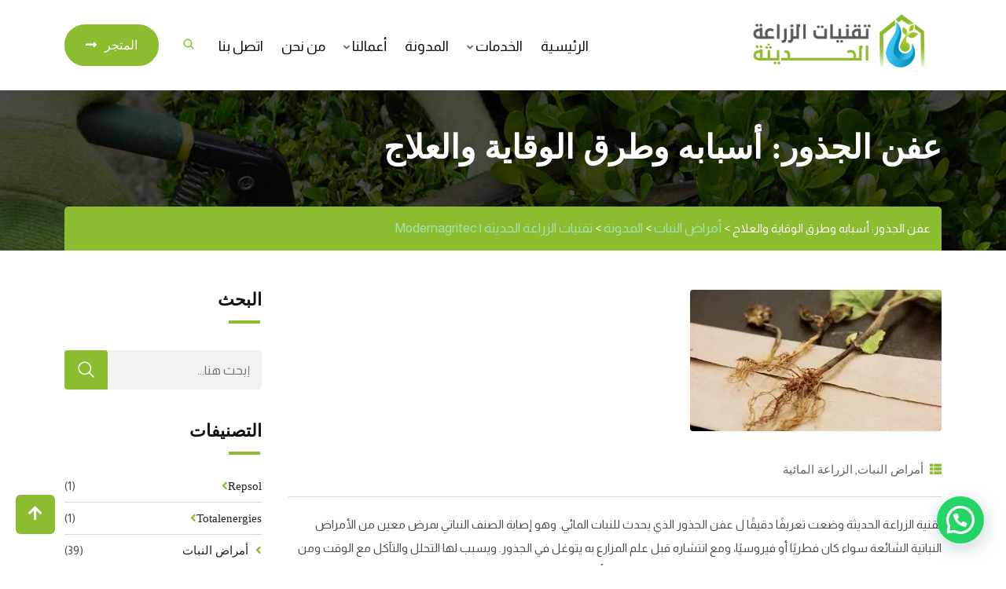

--- FILE ---
content_type: text/html; charset=UTF-8
request_url: https://modernagritec.com/root-rot/
body_size: 28017
content:
<!doctype html>
<html dir="rtl" lang="ar">
<head>
	<meta charset="UTF-8">
	<meta name="viewport" content="width=device-width, initial-scale=1.0">
	<meta http-equiv="X-UA-Compatible" content="IE=edge">
	<link rel="profile" href="http://gmpg.org/xfn/11">
	<link rel="pingback" href="https://modernagritec.com/xmlrpc.php">
	<meta name='robots' content='index, follow, max-image-preview:large, max-snippet:-1, max-video-preview:-1' />
	<style>img:is([sizes="auto" i], [sizes^="auto," i]) { contain-intrinsic-size: 3000px 1500px }</style>
	<noscript><style>#preloader{display:none;}</style></noscript>
	<!-- This site is optimized with the Yoast SEO plugin v26.8 - https://yoast.com/product/yoast-seo-wordpress/ -->
	<title>عفن الجذور: أسبابه وطرق الوقاية والعلاج - تقنيات الزراعة الحديثة | Modernagritec</title>
	<meta name="description" content="تقنية الزراعة الحديثة وضعت تعريفًا دقيقًا ل عفن الجذور الذي يحدث للنبات المائي، وهو إصابة الصنف النباتي بمرض معين من الأمراض النباتية الشائعة" />
	<link rel="canonical" href="https://modernagritec.com/root-rot/" />
	<meta property="og:locale" content="ar_AR" />
	<meta property="og:type" content="article" />
	<meta property="og:title" content="عفن الجذور: أسبابه وطرق الوقاية والعلاج - تقنيات الزراعة الحديثة | Modernagritec" />
	<meta property="og:description" content="تقنية الزراعة الحديثة وضعت تعريفًا دقيقًا ل عفن الجذور الذي يحدث للنبات المائي، وهو إصابة الصنف النباتي بمرض معين من الأمراض النباتية الشائعة" />
	<meta property="og:url" content="https://modernagritec.com/root-rot/" />
	<meta property="og:site_name" content="تقنيات الزراعة الحديثة | Modernagritec" />
	<meta property="article:publisher" content="https://www.facebook.com/modernagritec" />
	<meta property="article:published_time" content="2023-03-09T05:42:32+00:00" />
	<meta property="article:modified_time" content="2024-04-18T19:51:25+00:00" />
	<meta property="og:image" content="http://modernagritec.com/wp-content/uploads/2023/03/a.webp" />
	<meta property="og:image:width" content="320" />
	<meta property="og:image:height" content="180" />
	<meta property="og:image:type" content="image/webp" />
	<meta name="author" content="Amran Al Kerata" />
	<meta name="twitter:card" content="summary_large_image" />
	<meta name="twitter:creator" content="@ModernAgritec" />
	<meta name="twitter:site" content="@ModernAgritec" />
	<meta name="twitter:label1" content="كُتب بواسطة" />
	<meta name="twitter:data1" content="Amran Al Kerata" />
	<meta name="twitter:label2" content="وقت القراءة المُقدّر" />
	<meta name="twitter:data2" content="5 دقائق" />
	<script type="application/ld+json" class="yoast-schema-graph">{"@context":"https://schema.org","@graph":[{"@type":"Article","@id":"https://modernagritec.com/root-rot/#article","isPartOf":{"@id":"https://modernagritec.com/root-rot/"},"author":{"name":"Amran Al Kerata","@id":"https://modernagritec.com/#/schema/person/e66c0b8fd72760436915ba3246c16e46"},"headline":"عفن الجذور: أسبابه وطرق الوقاية والعلاج","datePublished":"2023-03-09T05:42:32+00:00","dateModified":"2024-04-18T19:51:25+00:00","mainEntityOfPage":{"@id":"https://modernagritec.com/root-rot/"},"wordCount":15,"commentCount":1,"publisher":{"@id":"https://modernagritec.com/#organization"},"image":{"@id":"https://modernagritec.com/root-rot/#primaryimage"},"thumbnailUrl":"https://modernagritec.com/wp-content/uploads/2023/03/a.webp","articleSection":["أمراض النبات","الزراعة المائية"],"inLanguage":"ar","potentialAction":[{"@type":"CommentAction","name":"Comment","target":["https://modernagritec.com/root-rot/#respond"]}]},{"@type":"WebPage","@id":"https://modernagritec.com/root-rot/","url":"https://modernagritec.com/root-rot/","name":"عفن الجذور: أسبابه وطرق الوقاية والعلاج - تقنيات الزراعة الحديثة | Modernagritec","isPartOf":{"@id":"https://modernagritec.com/#website"},"primaryImageOfPage":{"@id":"https://modernagritec.com/root-rot/#primaryimage"},"image":{"@id":"https://modernagritec.com/root-rot/#primaryimage"},"thumbnailUrl":"https://modernagritec.com/wp-content/uploads/2023/03/a.webp","datePublished":"2023-03-09T05:42:32+00:00","dateModified":"2024-04-18T19:51:25+00:00","description":"تقنية الزراعة الحديثة وضعت تعريفًا دقيقًا ل عفن الجذور الذي يحدث للنبات المائي، وهو إصابة الصنف النباتي بمرض معين من الأمراض النباتية الشائعة","breadcrumb":{"@id":"https://modernagritec.com/root-rot/#breadcrumb"},"inLanguage":"ar","potentialAction":[{"@type":"ReadAction","target":["https://modernagritec.com/root-rot/"]}]},{"@type":"ImageObject","inLanguage":"ar","@id":"https://modernagritec.com/root-rot/#primaryimage","url":"https://modernagritec.com/wp-content/uploads/2023/03/a.webp","contentUrl":"https://modernagritec.com/wp-content/uploads/2023/03/a.webp","width":320,"height":180,"caption":"عفن الجذور"},{"@type":"BreadcrumbList","@id":"https://modernagritec.com/root-rot/#breadcrumb","itemListElement":[{"@type":"ListItem","position":1,"name":"Home","item":"https://modernagritec.com/"},{"@type":"ListItem","position":2,"name":"المدونة","item":"https://modernagritec.com/blog/"},{"@type":"ListItem","position":3,"name":"عفن الجذور: أسبابه وطرق الوقاية والعلاج"}]},{"@type":"WebSite","@id":"https://modernagritec.com/#website","url":"https://modernagritec.com/","name":"تقنيات الزراعة الحديثة | Modernagritec","description":"تقنيات الزراعة الحديثة, خيارك الأمثل للزراعة الحديثة","publisher":{"@id":"https://modernagritec.com/#organization"},"potentialAction":[{"@type":"SearchAction","target":{"@type":"EntryPoint","urlTemplate":"https://modernagritec.com/?s={search_term_string}"},"query-input":{"@type":"PropertyValueSpecification","valueRequired":true,"valueName":"search_term_string"}}],"inLanguage":"ar"},{"@type":"Organization","@id":"https://modernagritec.com/#organization","name":"تقنيات الزراعة الحديثة | Modernagritec","url":"https://modernagritec.com/","logo":{"@type":"ImageObject","inLanguage":"ar","@id":"https://modernagritec.com/#/schema/logo/image/","url":"https://modernagritec.com/wp-content/uploads/2022/05/Logo-side-bar-ar.png","contentUrl":"https://modernagritec.com/wp-content/uploads/2022/05/Logo-side-bar-ar.png","width":1337,"height":460,"caption":"تقنيات الزراعة الحديثة | Modernagritec"},"image":{"@id":"https://modernagritec.com/#/schema/logo/image/"},"sameAs":["https://www.facebook.com/modernagritec","https://x.com/ModernAgritec","https://www.instagram.com/modernagritec/"]},{"@type":"Person","@id":"https://modernagritec.com/#/schema/person/e66c0b8fd72760436915ba3246c16e46","name":"Amran Al Kerata","image":{"@type":"ImageObject","inLanguage":"ar","@id":"https://modernagritec.com/#/schema/person/image/","url":"https://secure.gravatar.com/avatar/bc6aed26496c7b0cdeec8bac036eab12?s=96&d=mm&r=g","contentUrl":"https://secure.gravatar.com/avatar/bc6aed26496c7b0cdeec8bac036eab12?s=96&d=mm&r=g","caption":"Amran Al Kerata"},"url":"https://modernagritec.com/author/amk/"}]}</script>
	<!-- / Yoast SEO plugin. -->


<link rel='dns-prefetch' href='//www.googletagmanager.com' />
<link rel='dns-prefetch' href='//fonts.googleapis.com' />
<link rel='preconnect' href='https://fonts.gstatic.com' crossorigin />
<link rel="alternate" type="application/rss+xml" title="تقنيات الزراعة الحديثة | Modernagritec &laquo; الخلاصة" href="https://modernagritec.com/feed/" />
<link rel="alternate" type="application/rss+xml" title="تقنيات الزراعة الحديثة | Modernagritec &laquo; خلاصة التعليقات" href="https://modernagritec.com/comments/feed/" />
<link rel="alternate" type="application/rss+xml" title="تقنيات الزراعة الحديثة | Modernagritec &laquo; عفن الجذور: أسبابه وطرق الوقاية والعلاج خلاصة التعليقات" href="https://modernagritec.com/root-rot/feed/" />
<script>
window._wpemojiSettings = {"baseUrl":"https:\/\/s.w.org\/images\/core\/emoji\/15.0.3\/72x72\/","ext":".png","svgUrl":"https:\/\/s.w.org\/images\/core\/emoji\/15.0.3\/svg\/","svgExt":".svg","source":{"concatemoji":"https:\/\/modernagritec.com\/wp-includes\/js\/wp-emoji-release.min.js?ver=6.7.2"}};
/*! This file is auto-generated */
!function(i,n){var o,s,e;function c(e){try{var t={supportTests:e,timestamp:(new Date).valueOf()};sessionStorage.setItem(o,JSON.stringify(t))}catch(e){}}function p(e,t,n){e.clearRect(0,0,e.canvas.width,e.canvas.height),e.fillText(t,0,0);var t=new Uint32Array(e.getImageData(0,0,e.canvas.width,e.canvas.height).data),r=(e.clearRect(0,0,e.canvas.width,e.canvas.height),e.fillText(n,0,0),new Uint32Array(e.getImageData(0,0,e.canvas.width,e.canvas.height).data));return t.every(function(e,t){return e===r[t]})}function u(e,t,n){switch(t){case"flag":return n(e,"\ud83c\udff3\ufe0f\u200d\u26a7\ufe0f","\ud83c\udff3\ufe0f\u200b\u26a7\ufe0f")?!1:!n(e,"\ud83c\uddfa\ud83c\uddf3","\ud83c\uddfa\u200b\ud83c\uddf3")&&!n(e,"\ud83c\udff4\udb40\udc67\udb40\udc62\udb40\udc65\udb40\udc6e\udb40\udc67\udb40\udc7f","\ud83c\udff4\u200b\udb40\udc67\u200b\udb40\udc62\u200b\udb40\udc65\u200b\udb40\udc6e\u200b\udb40\udc67\u200b\udb40\udc7f");case"emoji":return!n(e,"\ud83d\udc26\u200d\u2b1b","\ud83d\udc26\u200b\u2b1b")}return!1}function f(e,t,n){var r="undefined"!=typeof WorkerGlobalScope&&self instanceof WorkerGlobalScope?new OffscreenCanvas(300,150):i.createElement("canvas"),a=r.getContext("2d",{willReadFrequently:!0}),o=(a.textBaseline="top",a.font="600 32px Arial",{});return e.forEach(function(e){o[e]=t(a,e,n)}),o}function t(e){var t=i.createElement("script");t.src=e,t.defer=!0,i.head.appendChild(t)}"undefined"!=typeof Promise&&(o="wpEmojiSettingsSupports",s=["flag","emoji"],n.supports={everything:!0,everythingExceptFlag:!0},e=new Promise(function(e){i.addEventListener("DOMContentLoaded",e,{once:!0})}),new Promise(function(t){var n=function(){try{var e=JSON.parse(sessionStorage.getItem(o));if("object"==typeof e&&"number"==typeof e.timestamp&&(new Date).valueOf()<e.timestamp+604800&&"object"==typeof e.supportTests)return e.supportTests}catch(e){}return null}();if(!n){if("undefined"!=typeof Worker&&"undefined"!=typeof OffscreenCanvas&&"undefined"!=typeof URL&&URL.createObjectURL&&"undefined"!=typeof Blob)try{var e="postMessage("+f.toString()+"("+[JSON.stringify(s),u.toString(),p.toString()].join(",")+"));",r=new Blob([e],{type:"text/javascript"}),a=new Worker(URL.createObjectURL(r),{name:"wpTestEmojiSupports"});return void(a.onmessage=function(e){c(n=e.data),a.terminate(),t(n)})}catch(e){}c(n=f(s,u,p))}t(n)}).then(function(e){for(var t in e)n.supports[t]=e[t],n.supports.everything=n.supports.everything&&n.supports[t],"flag"!==t&&(n.supports.everythingExceptFlag=n.supports.everythingExceptFlag&&n.supports[t]);n.supports.everythingExceptFlag=n.supports.everythingExceptFlag&&!n.supports.flag,n.DOMReady=!1,n.readyCallback=function(){n.DOMReady=!0}}).then(function(){return e}).then(function(){var e;n.supports.everything||(n.readyCallback(),(e=n.source||{}).concatemoji?t(e.concatemoji):e.wpemoji&&e.twemoji&&(t(e.twemoji),t(e.wpemoji)))}))}((window,document),window._wpemojiSettings);
</script>
<link rel='stylesheet' id='hfe-widgets-style-css' href='https://modernagritec.com/wp-content/plugins/header-footer-elementor/inc/widgets-css/frontend.css?ver=2.2.4' media='all' />
<style id='wp-emoji-styles-inline-css'>

	img.wp-smiley, img.emoji {
		display: inline !important;
		border: none !important;
		box-shadow: none !important;
		height: 1em !important;
		width: 1em !important;
		margin: 0 0.07em !important;
		vertical-align: -0.1em !important;
		background: none !important;
		padding: 0 !important;
	}
</style>
<link rel='stylesheet' id='wp-block-library-rtl-css' href='https://modernagritec.com/wp-includes/css/dist/block-library/style-rtl.min.css?ver=6.7.2' media='all' />
<style id='wp-block-library-theme-inline-css'>
.wp-block-audio :where(figcaption){color:#555;font-size:13px;text-align:center}.is-dark-theme .wp-block-audio :where(figcaption){color:#ffffffa6}.wp-block-audio{margin:0 0 1em}.wp-block-code{border:1px solid #ccc;border-radius:4px;font-family:Menlo,Consolas,monaco,monospace;padding:.8em 1em}.wp-block-embed :where(figcaption){color:#555;font-size:13px;text-align:center}.is-dark-theme .wp-block-embed :where(figcaption){color:#ffffffa6}.wp-block-embed{margin:0 0 1em}.blocks-gallery-caption{color:#555;font-size:13px;text-align:center}.is-dark-theme .blocks-gallery-caption{color:#ffffffa6}:root :where(.wp-block-image figcaption){color:#555;font-size:13px;text-align:center}.is-dark-theme :root :where(.wp-block-image figcaption){color:#ffffffa6}.wp-block-image{margin:0 0 1em}.wp-block-pullquote{border-bottom:4px solid;border-top:4px solid;color:currentColor;margin-bottom:1.75em}.wp-block-pullquote cite,.wp-block-pullquote footer,.wp-block-pullquote__citation{color:currentColor;font-size:.8125em;font-style:normal;text-transform:uppercase}.wp-block-quote{border-left:.25em solid;margin:0 0 1.75em;padding-left:1em}.wp-block-quote cite,.wp-block-quote footer{color:currentColor;font-size:.8125em;font-style:normal;position:relative}.wp-block-quote:where(.has-text-align-right){border-left:none;border-right:.25em solid;padding-left:0;padding-right:1em}.wp-block-quote:where(.has-text-align-center){border:none;padding-left:0}.wp-block-quote.is-large,.wp-block-quote.is-style-large,.wp-block-quote:where(.is-style-plain){border:none}.wp-block-search .wp-block-search__label{font-weight:700}.wp-block-search__button{border:1px solid #ccc;padding:.375em .625em}:where(.wp-block-group.has-background){padding:1.25em 2.375em}.wp-block-separator.has-css-opacity{opacity:.4}.wp-block-separator{border:none;border-bottom:2px solid;margin-left:auto;margin-right:auto}.wp-block-separator.has-alpha-channel-opacity{opacity:1}.wp-block-separator:not(.is-style-wide):not(.is-style-dots){width:100px}.wp-block-separator.has-background:not(.is-style-dots){border-bottom:none;height:1px}.wp-block-separator.has-background:not(.is-style-wide):not(.is-style-dots){height:2px}.wp-block-table{margin:0 0 1em}.wp-block-table td,.wp-block-table th{word-break:normal}.wp-block-table :where(figcaption){color:#555;font-size:13px;text-align:center}.is-dark-theme .wp-block-table :where(figcaption){color:#ffffffa6}.wp-block-video :where(figcaption){color:#555;font-size:13px;text-align:center}.is-dark-theme .wp-block-video :where(figcaption){color:#ffffffa6}.wp-block-video{margin:0 0 1em}:root :where(.wp-block-template-part.has-background){margin-bottom:0;margin-top:0;padding:1.25em 2.375em}
</style>
<style id='joinchat-button-style-inline-css'>
.wp-block-joinchat-button{border:none!important;text-align:center}.wp-block-joinchat-button figure{display:table;margin:0 auto;padding:0}.wp-block-joinchat-button figcaption{font:normal normal 400 .6em/2em var(--wp--preset--font-family--system-font,sans-serif);margin:0;padding:0}.wp-block-joinchat-button .joinchat-button__qr{background-color:#fff;border:6px solid #25d366;border-radius:30px;box-sizing:content-box;display:block;height:200px;margin:auto;overflow:hidden;padding:10px;width:200px}.wp-block-joinchat-button .joinchat-button__qr canvas,.wp-block-joinchat-button .joinchat-button__qr img{display:block;margin:auto}.wp-block-joinchat-button .joinchat-button__link{align-items:center;background-color:#25d366;border:6px solid #25d366;border-radius:30px;display:inline-flex;flex-flow:row nowrap;justify-content:center;line-height:1.25em;margin:0 auto;text-decoration:none}.wp-block-joinchat-button .joinchat-button__link:before{background:transparent var(--joinchat-ico) no-repeat center;background-size:100%;content:"";display:block;height:1.5em;margin:-.75em .75em -.75em 0;width:1.5em}.wp-block-joinchat-button figure+.joinchat-button__link{margin-top:10px}@media (orientation:landscape)and (min-height:481px),(orientation:portrait)and (min-width:481px){.wp-block-joinchat-button.joinchat-button--qr-only figure+.joinchat-button__link{display:none}}@media (max-width:480px),(orientation:landscape)and (max-height:480px){.wp-block-joinchat-button figure{display:none}}

</style>
<style id='classic-theme-styles-inline-css'>
/*! This file is auto-generated */
.wp-block-button__link{color:#fff;background-color:#32373c;border-radius:9999px;box-shadow:none;text-decoration:none;padding:calc(.667em + 2px) calc(1.333em + 2px);font-size:1.125em}.wp-block-file__button{background:#32373c;color:#fff;text-decoration:none}
</style>
<style id='global-styles-inline-css'>
:root{--wp--preset--aspect-ratio--square: 1;--wp--preset--aspect-ratio--4-3: 4/3;--wp--preset--aspect-ratio--3-4: 3/4;--wp--preset--aspect-ratio--3-2: 3/2;--wp--preset--aspect-ratio--2-3: 2/3;--wp--preset--aspect-ratio--16-9: 16/9;--wp--preset--aspect-ratio--9-16: 9/16;--wp--preset--color--black: #000000;--wp--preset--color--cyan-bluish-gray: #abb8c3;--wp--preset--color--white: #ffffff;--wp--preset--color--pale-pink: #f78da7;--wp--preset--color--vivid-red: #cf2e2e;--wp--preset--color--luminous-vivid-orange: #ff6900;--wp--preset--color--luminous-vivid-amber: #fcb900;--wp--preset--color--light-green-cyan: #7bdcb5;--wp--preset--color--vivid-green-cyan: #00d084;--wp--preset--color--pale-cyan-blue: #8ed1fc;--wp--preset--color--vivid-cyan-blue: #0693e3;--wp--preset--color--vivid-purple: #9b51e0;--wp--preset--color--strong-magenta: #a156b4;--wp--preset--color--light-grayish-magenta: #d0a5db;--wp--preset--color--very-light-gray: #eee;--wp--preset--color--very-dark-gray: #444;--wp--preset--gradient--vivid-cyan-blue-to-vivid-purple: linear-gradient(135deg,rgba(6,147,227,1) 0%,rgb(155,81,224) 100%);--wp--preset--gradient--light-green-cyan-to-vivid-green-cyan: linear-gradient(135deg,rgb(122,220,180) 0%,rgb(0,208,130) 100%);--wp--preset--gradient--luminous-vivid-amber-to-luminous-vivid-orange: linear-gradient(135deg,rgba(252,185,0,1) 0%,rgba(255,105,0,1) 100%);--wp--preset--gradient--luminous-vivid-orange-to-vivid-red: linear-gradient(135deg,rgba(255,105,0,1) 0%,rgb(207,46,46) 100%);--wp--preset--gradient--very-light-gray-to-cyan-bluish-gray: linear-gradient(135deg,rgb(238,238,238) 0%,rgb(169,184,195) 100%);--wp--preset--gradient--cool-to-warm-spectrum: linear-gradient(135deg,rgb(74,234,220) 0%,rgb(151,120,209) 20%,rgb(207,42,186) 40%,rgb(238,44,130) 60%,rgb(251,105,98) 80%,rgb(254,248,76) 100%);--wp--preset--gradient--blush-light-purple: linear-gradient(135deg,rgb(255,206,236) 0%,rgb(152,150,240) 100%);--wp--preset--gradient--blush-bordeaux: linear-gradient(135deg,rgb(254,205,165) 0%,rgb(254,45,45) 50%,rgb(107,0,62) 100%);--wp--preset--gradient--luminous-dusk: linear-gradient(135deg,rgb(255,203,112) 0%,rgb(199,81,192) 50%,rgb(65,88,208) 100%);--wp--preset--gradient--pale-ocean: linear-gradient(135deg,rgb(255,245,203) 0%,rgb(182,227,212) 50%,rgb(51,167,181) 100%);--wp--preset--gradient--electric-grass: linear-gradient(135deg,rgb(202,248,128) 0%,rgb(113,206,126) 100%);--wp--preset--gradient--midnight: linear-gradient(135deg,rgb(2,3,129) 0%,rgb(40,116,252) 100%);--wp--preset--font-size--small: 12px;--wp--preset--font-size--medium: 20px;--wp--preset--font-size--large: 36px;--wp--preset--font-size--x-large: 42px;--wp--preset--font-size--normal: 16px;--wp--preset--font-size--huge: 50px;--wp--preset--spacing--20: 0.44rem;--wp--preset--spacing--30: 0.67rem;--wp--preset--spacing--40: 1rem;--wp--preset--spacing--50: 1.5rem;--wp--preset--spacing--60: 2.25rem;--wp--preset--spacing--70: 3.38rem;--wp--preset--spacing--80: 5.06rem;--wp--preset--shadow--natural: 6px 6px 9px rgba(0, 0, 0, 0.2);--wp--preset--shadow--deep: 12px 12px 50px rgba(0, 0, 0, 0.4);--wp--preset--shadow--sharp: 6px 6px 0px rgba(0, 0, 0, 0.2);--wp--preset--shadow--outlined: 6px 6px 0px -3px rgba(255, 255, 255, 1), 6px 6px rgba(0, 0, 0, 1);--wp--preset--shadow--crisp: 6px 6px 0px rgba(0, 0, 0, 1);}:where(.is-layout-flex){gap: 0.5em;}:where(.is-layout-grid){gap: 0.5em;}body .is-layout-flex{display: flex;}.is-layout-flex{flex-wrap: wrap;align-items: center;}.is-layout-flex > :is(*, div){margin: 0;}body .is-layout-grid{display: grid;}.is-layout-grid > :is(*, div){margin: 0;}:where(.wp-block-columns.is-layout-flex){gap: 2em;}:where(.wp-block-columns.is-layout-grid){gap: 2em;}:where(.wp-block-post-template.is-layout-flex){gap: 1.25em;}:where(.wp-block-post-template.is-layout-grid){gap: 1.25em;}.has-black-color{color: var(--wp--preset--color--black) !important;}.has-cyan-bluish-gray-color{color: var(--wp--preset--color--cyan-bluish-gray) !important;}.has-white-color{color: var(--wp--preset--color--white) !important;}.has-pale-pink-color{color: var(--wp--preset--color--pale-pink) !important;}.has-vivid-red-color{color: var(--wp--preset--color--vivid-red) !important;}.has-luminous-vivid-orange-color{color: var(--wp--preset--color--luminous-vivid-orange) !important;}.has-luminous-vivid-amber-color{color: var(--wp--preset--color--luminous-vivid-amber) !important;}.has-light-green-cyan-color{color: var(--wp--preset--color--light-green-cyan) !important;}.has-vivid-green-cyan-color{color: var(--wp--preset--color--vivid-green-cyan) !important;}.has-pale-cyan-blue-color{color: var(--wp--preset--color--pale-cyan-blue) !important;}.has-vivid-cyan-blue-color{color: var(--wp--preset--color--vivid-cyan-blue) !important;}.has-vivid-purple-color{color: var(--wp--preset--color--vivid-purple) !important;}.has-black-background-color{background-color: var(--wp--preset--color--black) !important;}.has-cyan-bluish-gray-background-color{background-color: var(--wp--preset--color--cyan-bluish-gray) !important;}.has-white-background-color{background-color: var(--wp--preset--color--white) !important;}.has-pale-pink-background-color{background-color: var(--wp--preset--color--pale-pink) !important;}.has-vivid-red-background-color{background-color: var(--wp--preset--color--vivid-red) !important;}.has-luminous-vivid-orange-background-color{background-color: var(--wp--preset--color--luminous-vivid-orange) !important;}.has-luminous-vivid-amber-background-color{background-color: var(--wp--preset--color--luminous-vivid-amber) !important;}.has-light-green-cyan-background-color{background-color: var(--wp--preset--color--light-green-cyan) !important;}.has-vivid-green-cyan-background-color{background-color: var(--wp--preset--color--vivid-green-cyan) !important;}.has-pale-cyan-blue-background-color{background-color: var(--wp--preset--color--pale-cyan-blue) !important;}.has-vivid-cyan-blue-background-color{background-color: var(--wp--preset--color--vivid-cyan-blue) !important;}.has-vivid-purple-background-color{background-color: var(--wp--preset--color--vivid-purple) !important;}.has-black-border-color{border-color: var(--wp--preset--color--black) !important;}.has-cyan-bluish-gray-border-color{border-color: var(--wp--preset--color--cyan-bluish-gray) !important;}.has-white-border-color{border-color: var(--wp--preset--color--white) !important;}.has-pale-pink-border-color{border-color: var(--wp--preset--color--pale-pink) !important;}.has-vivid-red-border-color{border-color: var(--wp--preset--color--vivid-red) !important;}.has-luminous-vivid-orange-border-color{border-color: var(--wp--preset--color--luminous-vivid-orange) !important;}.has-luminous-vivid-amber-border-color{border-color: var(--wp--preset--color--luminous-vivid-amber) !important;}.has-light-green-cyan-border-color{border-color: var(--wp--preset--color--light-green-cyan) !important;}.has-vivid-green-cyan-border-color{border-color: var(--wp--preset--color--vivid-green-cyan) !important;}.has-pale-cyan-blue-border-color{border-color: var(--wp--preset--color--pale-cyan-blue) !important;}.has-vivid-cyan-blue-border-color{border-color: var(--wp--preset--color--vivid-cyan-blue) !important;}.has-vivid-purple-border-color{border-color: var(--wp--preset--color--vivid-purple) !important;}.has-vivid-cyan-blue-to-vivid-purple-gradient-background{background: var(--wp--preset--gradient--vivid-cyan-blue-to-vivid-purple) !important;}.has-light-green-cyan-to-vivid-green-cyan-gradient-background{background: var(--wp--preset--gradient--light-green-cyan-to-vivid-green-cyan) !important;}.has-luminous-vivid-amber-to-luminous-vivid-orange-gradient-background{background: var(--wp--preset--gradient--luminous-vivid-amber-to-luminous-vivid-orange) !important;}.has-luminous-vivid-orange-to-vivid-red-gradient-background{background: var(--wp--preset--gradient--luminous-vivid-orange-to-vivid-red) !important;}.has-very-light-gray-to-cyan-bluish-gray-gradient-background{background: var(--wp--preset--gradient--very-light-gray-to-cyan-bluish-gray) !important;}.has-cool-to-warm-spectrum-gradient-background{background: var(--wp--preset--gradient--cool-to-warm-spectrum) !important;}.has-blush-light-purple-gradient-background{background: var(--wp--preset--gradient--blush-light-purple) !important;}.has-blush-bordeaux-gradient-background{background: var(--wp--preset--gradient--blush-bordeaux) !important;}.has-luminous-dusk-gradient-background{background: var(--wp--preset--gradient--luminous-dusk) !important;}.has-pale-ocean-gradient-background{background: var(--wp--preset--gradient--pale-ocean) !important;}.has-electric-grass-gradient-background{background: var(--wp--preset--gradient--electric-grass) !important;}.has-midnight-gradient-background{background: var(--wp--preset--gradient--midnight) !important;}.has-small-font-size{font-size: var(--wp--preset--font-size--small) !important;}.has-medium-font-size{font-size: var(--wp--preset--font-size--medium) !important;}.has-large-font-size{font-size: var(--wp--preset--font-size--large) !important;}.has-x-large-font-size{font-size: var(--wp--preset--font-size--x-large) !important;}
:where(.wp-block-post-template.is-layout-flex){gap: 1.25em;}:where(.wp-block-post-template.is-layout-grid){gap: 1.25em;}
:where(.wp-block-columns.is-layout-flex){gap: 2em;}:where(.wp-block-columns.is-layout-grid){gap: 2em;}
:root :where(.wp-block-pullquote){font-size: 1.5em;line-height: 1.6;}
</style>
<link rel='stylesheet' id='tlpportfolio-css-css' href='https://modernagritec.com/wp-content/plugins/tlp-portfolio/assets/css/tlpportfolio.css?ver=1.0' media='all' />
<link rel='stylesheet' id='hfe-style-css' href='https://modernagritec.com/wp-content/plugins/header-footer-elementor/assets/css/header-footer-elementor.css?ver=2.2.4' media='all' />
<link rel='stylesheet' id='elementor-icons-css' href='https://modernagritec.com/wp-content/plugins/elementor/assets/lib/eicons/css/elementor-icons.min.css?ver=5.46.0' media='all' />
<link rel='stylesheet' id='elementor-frontend-css' href='https://modernagritec.com/wp-content/plugins/elementor/assets/css/frontend.min.css?ver=3.34.2' media='all' />
<link rel='stylesheet' id='elementor-post-4371-css' href='https://modernagritec.com/wp-content/uploads/elementor/css/post-4371.css?ver=1768971509' media='all' />
<link rel='stylesheet' id='greenova-gfonts-css' href='//fonts.googleapis.com/css?family=Poppins%3A400%2C500%2C600%2C700%7CRoboto%3A400%2C500%2C700&#038;display=swap&#038;ver=1769171287' media='all' />
<link rel='stylesheet' id='bootstrap-css' href='https://modernagritec.com/wp-content/themes/greenova/assets/css-rtl/bootstrap.min.css?ver=1769171287' media='all' />
<link rel='stylesheet' id='font-awesome-all-css' href='https://modernagritec.com/wp-content/themes/greenova/assets/css/fontawesome-all.min.css?ver=1769171287' media='all' />
<link rel='stylesheet' id='select2-css' href='https://modernagritec.com/wp-content/themes/greenova/assets/css/select2.min.css?ver=1769171287' media='all' />
<link rel='stylesheet' id='greenova-default-css' href='https://modernagritec.com/wp-content/themes/greenova/assets/css-rtl/default.css?ver=1769171287' media='all' />
<link rel='stylesheet' id='greenova-vc-css' href='https://modernagritec.com/wp-content/themes/greenova/assets/css-rtl/vc.css?ver=1769171287' media='all' />
<link rel='stylesheet' id='greenova-style-css' href='https://modernagritec.com/wp-content/themes/greenova/assets/css-rtl/style.css?ver=1769171287' media='all' />
<style id='greenova-style-inline-css'>
    .entry-banner {
	        background: url(https://modernagritec.com/wp-content/themes/greenova/assets/img/banner.jpg) no-repeat scroll center center / cover;
	    }
    .content-area {
    padding-top: 100px;
    padding-bottom: 100px;
    }
	
</style>
<link rel='stylesheet' id='theme-rtl-css' href='https://modernagritec.com/wp-content/themes/greenova/assets/css/rtl.css?ver=1769171287' media='all' />
<link rel='stylesheet' id='hfe-elementor-icons-css' href='https://modernagritec.com/wp-content/plugins/elementor/assets/lib/eicons/css/elementor-icons.min.css?ver=5.34.0' media='all' />
<link rel='stylesheet' id='hfe-icons-list-css' href='https://modernagritec.com/wp-content/plugins/elementor/assets/css/widget-icon-list.min.css?ver=3.24.3' media='all' />
<link rel='stylesheet' id='hfe-social-icons-css' href='https://modernagritec.com/wp-content/plugins/elementor/assets/css/widget-social-icons.min.css?ver=3.24.0' media='all' />
<link rel='stylesheet' id='hfe-social-share-icons-brands-css' href='https://modernagritec.com/wp-content/plugins/elementor/assets/lib/font-awesome/css/brands.css?ver=5.15.3' media='all' />
<link rel='stylesheet' id='hfe-social-share-icons-fontawesome-css' href='https://modernagritec.com/wp-content/plugins/elementor/assets/lib/font-awesome/css/fontawesome.css?ver=5.15.3' media='all' />
<link rel='stylesheet' id='hfe-nav-menu-icons-css' href='https://modernagritec.com/wp-content/plugins/elementor/assets/lib/font-awesome/css/solid.css?ver=5.15.3' media='all' />
<link rel='stylesheet' id='eael-general-css' href='https://modernagritec.com/wp-content/plugins/essential-addons-for-elementor-lite/assets/front-end/css/view/general.min.css?ver=6.1.10' media='all' />
<link rel="preload" as="style" href="https://fonts.googleapis.com/css?family=Almarai:400&#038;display=swap&#038;ver=1756547808" /><link rel="stylesheet" href="https://fonts.googleapis.com/css?family=Almarai:400&#038;display=swap&#038;ver=1756547808" media="print" onload="this.media='all'"><noscript><link rel="stylesheet" href="https://fonts.googleapis.com/css?family=Almarai:400&#038;display=swap&#038;ver=1756547808" /></noscript><link rel='stylesheet' id='generated-style-css' href='https://modernagritec.com/wp-content/themes/greenova/assets/css/generated-style.css?ver=1769171287' media='all' />
<script src="https://modernagritec.com/wp-includes/js/jquery/jquery.min.js?ver=3.7.1" id="jquery-core-js"></script>
<script src="https://modernagritec.com/wp-includes/js/jquery/jquery-migrate.min.js?ver=3.4.1" id="jquery-migrate-js"></script>
<script id="jquery-js-after">
!function($){"use strict";$(document).ready(function(){$(this).scrollTop()>100&&$(".hfe-scroll-to-top-wrap").removeClass("hfe-scroll-to-top-hide"),$(window).scroll(function(){$(this).scrollTop()<100?$(".hfe-scroll-to-top-wrap").fadeOut(300):$(".hfe-scroll-to-top-wrap").fadeIn(300)}),$(".hfe-scroll-to-top-wrap").on("click",function(){$("html, body").animate({scrollTop:0},300);return!1})})}(jQuery);
</script>

<!-- Google tag (gtag.js) snippet added by Site Kit -->
<!-- Google Analytics snippet added by Site Kit -->
<!-- Google Ads snippet added by Site Kit -->
<script src="https://www.googletagmanager.com/gtag/js?id=G-EEQTW9TP8Z" id="google_gtagjs-js" async></script>
<script id="google_gtagjs-js-after">
window.dataLayer = window.dataLayer || [];function gtag(){dataLayer.push(arguments);}
gtag("set","linker",{"domains":["modernagritec.com"]});
gtag("js", new Date());
gtag("set", "developer_id.dZTNiMT", true);
gtag("config", "G-EEQTW9TP8Z");
gtag("config", "AW-758512699");
</script>
<link rel="https://api.w.org/" href="https://modernagritec.com/wp-json/" /><link rel="alternate" title="JSON" type="application/json" href="https://modernagritec.com/wp-json/wp/v2/posts/10655" /><link rel="EditURI" type="application/rsd+xml" title="RSD" href="https://modernagritec.com/xmlrpc.php?rsd" />
<link rel='shortlink' href='https://modernagritec.com/?p=10655' />
<link rel="alternate" title="oEmbed (JSON)" type="application/json+oembed" href="https://modernagritec.com/wp-json/oembed/1.0/embed?url=https%3A%2F%2Fmodernagritec.com%2Froot-rot%2F" />
<link rel="alternate" title="oEmbed (XML)" type="text/xml+oembed" href="https://modernagritec.com/wp-json/oembed/1.0/embed?url=https%3A%2F%2Fmodernagritec.com%2Froot-rot%2F&#038;format=xml" />
<meta name="generator" content="Redux 4.5.10" /><meta name="generator" content="Site Kit by Google 1.170.0" /><link rel='preload' href='https://modernagritec.com/wp-content/plugins/elementor/assets/lib/font-awesome/fonts/fontawesome-webfont.woff2' as='font' type='font/woff2' crossorigin /><link rel='preload' href='https://modernagritec.com/wp-content/plugins/elementor/assets/lib/eicons/fonts/eicons.woff2' as='font' type='font/woff2' crossorigin /><link rel='preload' href='https://modernagritec.com/wp-content/themes/greenova/assets/fonts/Flaticon-green-2.woff' as='font' type='font/woff2' crossorigin /><link rel='preload' href='https://modernagritec.com/wp-content/themes/greenova/assets/fonts/Flaticon-finance.woff' as='font' type='font/woff2' crossorigin /><link rel='preload' href='https://modernagritec.com/wp-content/themes/greenova/assets/fonts/Flaticon-green.woff' as='font' type='font/woff2' crossorigin /><link rel='preload' href='https://modernagritec.com/wp-content/themes/greenova/assets/fonts/Flaticon-sam.woff' as='font' type='font/woff2' crossorigin /><link rel='preconnect' href='https://fonts.gstatic.com/' />				<style>
					.tlp-team .short-desc, .tlp-team .tlp-team-isotope .tlp-content, .tlp-team .button-group .selected, .tlp-team .layout1 .tlp-content, .tlp-team .tpl-social a, .tlp-team .tpl-social li a.fa,.tlp-portfolio button.selected,.tlp-portfolio .layoutisotope .tlp-portfolio-item .tlp-content,.tlp-portfolio button:hover {
						background: #0367bf ;
					}
					.tlp-portfolio .layoutisotope .tlp-overlay,.tlp-portfolio .layout1 .tlp-overlay,.tlp-portfolio .layout2 .tlp-overlay,.tlp-portfolio .layout3 .tlp-overlay, .tlp-portfolio .slider .tlp-overlay {
						background: rgba(3,103,191,0.8);
					}
									</style>
				<meta name="ti-site-data" content="[base64]" /><meta name="generator" content="Elementor 3.34.2; features: additional_custom_breakpoints; settings: css_print_method-external, google_font-enabled, font_display-auto">
			<style>
				.e-con.e-parent:nth-of-type(n+4):not(.e-lazyloaded):not(.e-no-lazyload),
				.e-con.e-parent:nth-of-type(n+4):not(.e-lazyloaded):not(.e-no-lazyload) * {
					background-image: none !important;
				}
				@media screen and (max-height: 1024px) {
					.e-con.e-parent:nth-of-type(n+3):not(.e-lazyloaded):not(.e-no-lazyload),
					.e-con.e-parent:nth-of-type(n+3):not(.e-lazyloaded):not(.e-no-lazyload) * {
						background-image: none !important;
					}
				}
				@media screen and (max-height: 640px) {
					.e-con.e-parent:nth-of-type(n+2):not(.e-lazyloaded):not(.e-no-lazyload),
					.e-con.e-parent:nth-of-type(n+2):not(.e-lazyloaded):not(.e-no-lazyload) * {
						background-image: none !important;
					}
				}
			</style>
			
<!-- Google Tag Manager snippet added by Site Kit -->
<script>
			( function( w, d, s, l, i ) {
				w[l] = w[l] || [];
				w[l].push( {'gtm.start': new Date().getTime(), event: 'gtm.js'} );
				var f = d.getElementsByTagName( s )[0],
					j = d.createElement( s ), dl = l != 'dataLayer' ? '&l=' + l : '';
				j.async = true;
				j.src = 'https://www.googletagmanager.com/gtm.js?id=' + i + dl;
				f.parentNode.insertBefore( j, f );
			} )( window, document, 'script', 'dataLayer', 'GTM-MS8V7JK' );
			
</script>

<!-- End Google Tag Manager snippet added by Site Kit -->
<link rel="icon" href="https://modernagritec.com/wp-content/uploads/2022/05/cropped-Logo-2-32x32.png" sizes="32x32" />
<link rel="icon" href="https://modernagritec.com/wp-content/uploads/2022/05/cropped-Logo-2-192x192.png" sizes="192x192" />
<link rel="apple-touch-icon" href="https://modernagritec.com/wp-content/uploads/2022/05/cropped-Logo-2-180x180.png" />
<meta name="msapplication-TileImage" content="https://modernagritec.com/wp-content/uploads/2022/05/cropped-Logo-2-270x270.png" />
		<style id="wp-custom-css">
			.content-area {
	padding-top:50px
}
.entry-breadcrumb {
	float:none !important;
}
*{
	    font-family: Almarai, sans-serif;
}
.tlp-portfolio-thum img {
	    border: 4px solid #8cbd30cc;
}

ul#wp-admin-bar-top-secondary {
    display: none;
}

@media (min-width: 992px) {
  .tlp-portfolio .tlp-col-md-4 {
    flex: 0 0 19% !important;
    max-width: 19% !important;
  }
}
		</style>
				<!-- 
	Developed by: Amran Al Kerata
	E-mail: amranalkerata@gmail.com
	-->
</head>
<body class="rtl post-template-default single single-post postid-10655 single-format-standard wp-custom-logo wp-embed-responsive ehf-template-greenova ehf-stylesheet-greenova header-style-9 has-sidebar right-sidebar elementor-default elementor-kit-4371">
			<!-- Google Tag Manager (noscript) snippet added by Site Kit -->
		<noscript>
			<iframe src="https://www.googletagmanager.com/ns.html?id=GTM-MS8V7JK" height="0" width="0" style="display:none;visibility:hidden"></iframe>
		</noscript>
		<!-- End Google Tag Manager (noscript) snippet added by Site Kit -->
				<div id="page" class="site">
	    	<!-- 
	Developed by: Amran Al Kerata
	E-mail: amranalkerata@gmail.com
	-->
		<a class="skip-link screen-reader-text" href="#content">Skip to content</a>
		<header id="masthead" class="site-header">
			<div id="header-9" class="header-area header-fixed ">
				<div class="container masthead-container" id="sticker">
	<div class="row">
		<div class="col-sm-3 col-xs-12">
			<div class="site-branding">
				<a class="dark-logo" href="https://modernagritec.com/">
					<img fetchpriority="high" width="1337" height="460" src="http://modernagritec.com/wp-content/uploads/2022/12/Logo-side-bar-ar.webp" alt="تقنيات الزراعة الحديثة | Modernagritec">
				</a>
				<a class="light-logo" href="https://modernagritec.com/">
					<img width="1337" height="460" src="http://modernagritec.com/wp-content/uploads/2022/05/Logo-side-bar-ar-wh.png" alt="تقنيات الزراعة الحديثة | Modernagritec">
				</a>
			</div>
		</div>
		<div class="col-sm-9 col-xs-12">
			<div id="site-navigation" class="main-navigation">
				<nav class="menu-%d8%a7%d9%84%d8%b1%d8%a6%d9%8a%d8%b3%d9%8a%d8%a9-container"><ul id="menu-%d8%a7%d9%84%d8%b1%d8%a6%d9%8a%d8%b3%d9%8a%d8%a9" class="menu"><li id="menu-item-11940" class="menu-item menu-item-type-post_type menu-item-object-page menu-item-home menu-item-11940"><a href="https://modernagritec.com/">الرئيسية</a></li>
<li id="menu-item-8250" class="menu-item menu-item-type-custom menu-item-object-custom menu-item-has-children menu-item-8250"><a href="#">الخدمات</a>
<ul class="sub-menu">
	<li id="menu-item-9773" class="menu-item menu-item-type-post_type menu-item-object-page menu-item-9773"><a href="https://modernagritec.com/home-preserves/">محميات منزلية</a></li>
	<li id="menu-item-9772" class="menu-item menu-item-type-post_type menu-item-object-page menu-item-9772"><a href="https://modernagritec.com/reserves-for-large-projects/">محميات المشاريع الكبيرة</a></li>
	<li id="menu-item-9771" class="menu-item menu-item-type-post_type menu-item-object-page menu-item-9771"><a href="https://modernagritec.com/barley-planting/">إستنبات الشعير</a></li>
	<li id="menu-item-9825" class="menu-item menu-item-type-post_type menu-item-object-page menu-item-9825"><a href="https://modernagritec.com/hydroponic-systems/">الأنظمة الزراعية المائية</a></li>
	<li id="menu-item-15926" class="menu-item menu-item-type-post_type menu-item-object-page menu-item-15926"><a href="https://modernagritec.com/%d8%ae%d8%af%d9%85%d8%a7%d8%aa-%d8%a7%d9%84%d9%84%d8%a7%d9%86%d8%af%d8%b3%d9%83%d9%8a%d8%a8/">اللاندسكيب</a></li>
</ul>
</li>
<li id="menu-item-7815" class="menu-item menu-item-type-post_type menu-item-object-page current_page_parent menu-item-7815"><a href="https://modernagritec.com/blog/">المدونة</a></li>
<li id="menu-item-12225" class="menu-item menu-item-type-post_type menu-item-object-page menu-item-has-children menu-item-12225"><a href="https://modernagritec.com/portfolio/">أعمالنا</a>
<ul class="sub-menu">
	<li id="menu-item-15350" class="menu-item menu-item-type-custom menu-item-object-custom menu-item-15350"><a href="https://modernagritec.com/portfolio-category/%d9%85%d8%ad%d9%85%d9%8a%d8%a7%d8%aa-%d9%85%d9%86%d8%b2%d9%84%d9%8a%d8%a9/">مشاريع منزلية</a></li>
	<li id="menu-item-15351" class="menu-item menu-item-type-custom menu-item-object-custom menu-item-has-children menu-item-15351"><a href="https://modernagritec.com/portfolio-category/%d9%85%d8%b4%d8%a7%d8%b1%d9%8a%d8%b9-%d8%b2%d8%b1%d8%a7%d8%b9%d9%8a%d8%a9/">مشاريع زراعية</a>
	<ul class="sub-menu">
		<li id="menu-item-15354" class="menu-item menu-item-type-custom menu-item-object-custom menu-item-15354"><a href="https://modernagritec.com/portfolio-tag/%d9%85%d8%ad%d9%85%d9%8a%d8%a7%d8%aa-%d8%b2%d8%b1%d8%a7%d8%b9%d9%8a%d8%a9/">محميات زراعية</a></li>
		<li id="menu-item-15355" class="menu-item menu-item-type-custom menu-item-object-custom menu-item-15355"><a href="https://modernagritec.com/portfolio-tag/%d8%ba%d8%b1%d9%81-%d8%a7%d8%b3%d8%aa%d9%86%d8%a8%d8%a7%d8%aa-%d8%b4%d8%b9%d9%8a%d8%b1/">غرف استنبات شعير</a></li>
		<li id="menu-item-15356" class="menu-item menu-item-type-custom menu-item-object-custom menu-item-15356"><a href="https://modernagritec.com/portfolio-tag/%d8%a3%d8%ae%d8%b1%d9%89/">أخرى</a></li>
	</ul>
</li>
</ul>
</li>
<li id="menu-item-8248" class="menu-item menu-item-type-post_type menu-item-object-page menu-item-8248"><a href="https://modernagritec.com/about/">من نحن</a></li>
<li id="menu-item-8249" class="menu-item menu-item-type-post_type menu-item-object-page menu-item-8249"><a href="https://modernagritec.com/contact/">اتصل بنا</a></li>
</ul></nav>									
<div class="header-icon-area">
	<div class="search-box-area">
	<div class="search-box">
		<form role="search" method="get" action="https://modernagritec.com/">
			<a href="#" class="search-close"><i class="fa fa-times" aria-hidden="true"></i></a>
			<input autofocus type="text" name="s" class="search-text" placeholder="إبحث عما تريد..." required>
		</form>
		<a href="#" class="search-button"><ion-icon name="search" aria-hidden="true"></ion-icon></a> 
	</div>
</div>	<div class="clear"></div>
</div>												<div class="address"><a class="light-button" href="https://modernagritecs.com/">المتجر<i class="fas fa-long-arrow-alt-right"></i></a></div>
							</div>
		</div>
	</div>
</div>			</div>			
		</header>
		<div class="rt-header-menu mean-container mobile-offscreen-menu" id="meanmenu">


    
    <div class="mean-bar d-flex align-items-center justify-content-between">
        <div class="mobile-logo">
            <a href="https://modernagritec.com/" alt="تقنيات الزراعة الحديثة | Modernagritec">
                <img width="1337" height="460" src="
                http://modernagritec.com/wp-content/uploads/2022/12/Logo-side-bar-ar.webp" alt="
                تقنيات الزراعة الحديثة | Modernagritec">
            </a>
        </div>
        <div class="d-flex align-items-center justify-content-center gap-3">
            <!-- <div class="mob-info">
                                <span class="phone"><a class="button-btn d-inline-flex justify-content-center align-items-center"
                        target="_self" href="tel:920005488"><i class="fas fa-phone"
                            aria-hidden="true"></i></a></span>
                
                                <span class="mail"><a class="button-btn d-inline-flex justify-content-center align-items-center"
                        target="_self" href="mailto:info@modernagritec.com"><i class="fas fa-envelope"
                            aria-hidden="true"></i></a></span>
                
                                
                    <a class="light-button" href="https://modernagritecs.com/">
                        <span>
                            المتجر                        </span>
                        <i class="fas fa-long-arrow-alt-right"></i></a>
                                    
 
            </div>  -->
                  <a class="dark-button " href="https://modernagritecs.com" target="_blank" rel="nofollow">
                <span>المتجر</span>
            </a>

            <span class="sidebarBtn ">
                <ion-icon name="grid"></ion-icon>
            </span>
        </div>
    </div>

    <div class="rt-slide-nav">
        <span class="close-slide-nav">
            <ion-icon name="close-circle-outline"></ion-icon>
        </span>
        <div class="offscreen-navigation">
            <nav class="menu-%d8%a7%d9%84%d8%b1%d8%a6%d9%8a%d8%b3%d9%8a%d8%a9-container"><ul id="menu-%d8%a7%d9%84%d8%b1%d8%a6%d9%8a%d8%b3%d9%8a%d8%a9-1" class="menu"><li class="menu-item menu-item-type-post_type menu-item-object-page menu-item-home menu-item-11940"><a href="https://modernagritec.com/">الرئيسية</a></li>
<li class="menu-item menu-item-type-custom menu-item-object-custom menu-item-has-children menu-item-8250"><a href="#">الخدمات</a>
<ul class="sub-menu">
	<li class="menu-item menu-item-type-post_type menu-item-object-page menu-item-9773"><a href="https://modernagritec.com/home-preserves/">محميات منزلية</a></li>
	<li class="menu-item menu-item-type-post_type menu-item-object-page menu-item-9772"><a href="https://modernagritec.com/reserves-for-large-projects/">محميات المشاريع الكبيرة</a></li>
	<li class="menu-item menu-item-type-post_type menu-item-object-page menu-item-9771"><a href="https://modernagritec.com/barley-planting/">إستنبات الشعير</a></li>
	<li class="menu-item menu-item-type-post_type menu-item-object-page menu-item-9825"><a href="https://modernagritec.com/hydroponic-systems/">الأنظمة الزراعية المائية</a></li>
	<li class="menu-item menu-item-type-post_type menu-item-object-page menu-item-15926"><a href="https://modernagritec.com/%d8%ae%d8%af%d9%85%d8%a7%d8%aa-%d8%a7%d9%84%d9%84%d8%a7%d9%86%d8%af%d8%b3%d9%83%d9%8a%d8%a8/">اللاندسكيب</a></li>
</ul>
</li>
<li class="menu-item menu-item-type-post_type menu-item-object-page current_page_parent menu-item-7815"><a href="https://modernagritec.com/blog/">المدونة</a></li>
<li class="menu-item menu-item-type-post_type menu-item-object-page menu-item-has-children menu-item-12225"><a href="https://modernagritec.com/portfolio/">أعمالنا</a>
<ul class="sub-menu">
	<li class="menu-item menu-item-type-custom menu-item-object-custom menu-item-15350"><a href="https://modernagritec.com/portfolio-category/%d9%85%d8%ad%d9%85%d9%8a%d8%a7%d8%aa-%d9%85%d9%86%d8%b2%d9%84%d9%8a%d8%a9/">مشاريع منزلية</a></li>
	<li class="menu-item menu-item-type-custom menu-item-object-custom menu-item-has-children menu-item-15351"><a href="https://modernagritec.com/portfolio-category/%d9%85%d8%b4%d8%a7%d8%b1%d9%8a%d8%b9-%d8%b2%d8%b1%d8%a7%d8%b9%d9%8a%d8%a9/">مشاريع زراعية</a>
	<ul class="sub-menu">
		<li class="menu-item menu-item-type-custom menu-item-object-custom menu-item-15354"><a href="https://modernagritec.com/portfolio-tag/%d9%85%d8%ad%d9%85%d9%8a%d8%a7%d8%aa-%d8%b2%d8%b1%d8%a7%d8%b9%d9%8a%d8%a9/">محميات زراعية</a></li>
		<li class="menu-item menu-item-type-custom menu-item-object-custom menu-item-15355"><a href="https://modernagritec.com/portfolio-tag/%d8%ba%d8%b1%d9%81-%d8%a7%d8%b3%d8%aa%d9%86%d8%a8%d8%a7%d8%aa-%d8%b4%d8%b9%d9%8a%d8%b1/">غرف استنبات شعير</a></li>
		<li class="menu-item menu-item-type-custom menu-item-object-custom menu-item-15356"><a href="https://modernagritec.com/portfolio-tag/%d8%a3%d8%ae%d8%b1%d9%89/">أخرى</a></li>
	</ul>
</li>
</ul>
</li>
<li class="menu-item menu-item-type-post_type menu-item-object-page menu-item-8248"><a href="https://modernagritec.com/about/">من نحن</a></li>
<li class="menu-item menu-item-type-post_type menu-item-object-page menu-item-8249"><a href="https://modernagritec.com/contact/">اتصل بنا</a></li>
</ul></nav>            <div class="text-center mt-4">
                <a class="dark-button " href="https://shop.modernagritec.com" target="_blank" rel="nofollow">
                    <span>المتجر</span>
                </a>
            </div>
        </div>
    </div>
</div>		<div id="header-area-space"></div>
		<div id="content" class="site-content">
				<div class="entry-banner" style="background:url(https://modernagritec.com/wp-content/themes/greenova/assets/img/banner.jpg) no-repeat scroll center center / cover">
		<div class="container">
			<div class="entry-banner-content">
				<h1 class="entry-title">عفن الجذور: أسبابه وطرق الوقاية والعلاج</h1>
									<div class="breadcrumb-area"><div class="entry-breadcrumb"><span property="itemListElement" typeof="ListItem"><span property="name" class="post post-post current-item">عفن الجذور: أسبابه وطرق الوقاية والعلاج</span><meta property="url" content="https://modernagritec.com/root-rot/"><meta property="position" content="4"></span> &gt; <span property="itemListElement" typeof="ListItem"><a property="item" typeof="WebPage" title="Go to the أمراض النبات تصنيف archives." href="https://modernagritec.com/category/%d8%a3%d9%85%d8%b1%d8%a7%d8%b6-%d8%a7%d9%84%d9%86%d8%a8%d8%a7%d8%aa/" class="taxonomy category" ><span property="name">أمراض النبات</span></a><meta property="position" content="3"></span> &gt; <span property="itemListElement" typeof="ListItem"><a property="item" typeof="WebPage" title="Go to المدونة." href="https://modernagritec.com/blog/" class="post-root post post-post" ><span property="name">المدونة</span></a><meta property="position" content="2"></span> &gt; <span property="itemListElement" typeof="ListItem"><a property="item" typeof="WebPage" title="Go to تقنيات الزراعة الحديثة | Modernagritec." href="https://modernagritec.com" class="home" ><span property="name">تقنيات الزراعة الحديثة | Modernagritec</span></a><meta property="position" content="1"></span></div></div>							</div>
		</div>
	</div>
<div id="primary" class="content-area">
	<div class="container">
		<div class="row">
						<div class="col-sm-8 col-md-9 col-xs-12">
				<main id="main" class="site-main">
											<div id="post-10655" class="post-10655 post type-post status-publish format-standard has-post-thumbnail hentry category-716 category-178">
	<div class="entry-header">
					<div class="entry-thumbnail-area">
				<img loading="lazy" width="320" height="180" src="https://modernagritec.com/wp-content/uploads/2023/03/a.webp" class="img-responsive wp-post-image" alt="عفن الجذور" decoding="async" srcset="https://modernagritec.com/wp-content/uploads/2023/03/a.webp 320w, https://modernagritec.com/wp-content/uploads/2023/03/a-300x169.webp 300w" sizes="(max-width: 320px) 100vw, 320px" />			</div>
				<div class="entry-content">			
							<div class="entry-meta">
					<ul>
																									<li><i class="fa fa-th-list" aria-hidden="true"></i><a href="https://modernagritec.com/category/%d8%a3%d9%85%d8%b1%d8%a7%d8%b6-%d8%a7%d9%84%d9%86%d8%a8%d8%a7%d8%aa/" rel="category tag">أمراض النبات</a>, <a href="https://modernagritec.com/category/%d8%a7%d9%84%d8%b2%d8%b1%d8%a7%d8%b9%d8%a9-%d8%a7%d9%84%d9%85%d8%a7%d8%a6%d9%8a%d8%a9/" rel="category tag">الزراعة المائية</a></li>
																	</ul>
				</div>
						
<p>تقنية الزراعة الحديثة وضعت تعريفًا دقيقًا ل عفن الجذور الذي يحدث للنبات المائي. وهو إصابة الصنف النباتي بمرض معين من الأمراض النباتية الشائعة سواء كان فطريًا أو فيروسيًا، ومع انتشاره قبل علم المزارع به يتوغل في الجذور. ويسبب لها التحلل والتآكل مع الوقت ومن ثم يحدث بعد ذلك تعفن واضح على منطقة الشعيرات الجذرية بالكامل، وأكثر النباتات عرضة للإصابة بمرض ( عفن الجذور ) هي التي يتم زراعتها في بيئة صغيرة مغلقة مثل: المنزل، حتى إن هذا المرض لا يفرق بين الأنواع النباتية فهو يمكنه الانتقال حتى إلى نباتات الزينة التي تكون معرضة للتهوية والضوء أغلب الوقت أو الأشجار الكبيرة المعمرة، وفيم يلي سنذكر لك العلامات التي يمكنها أن تنبهك إلى وجود عفن الجذور على النباتات المائية التي تهتم بزراعتها في معملك.</p>



<p><a href="https://www.instagram.com/modernagritec">Instagram&nbsp;</a>,&nbsp;<a href="https://www.facebook.com/modernagritec">Facebook&nbsp;</a>,&nbsp;<a href="https://twitter.com/modernagritec">Twitter&nbsp;</a>,</p>



<h2 class="wp-block-heading">عفن الجذور</h2>



<p>من أعراض<strong> </strong>عفن<strong> </strong>الجذور<strong> </strong>التي قامت بذكرها تقنية<strong> </strong>الزراعة<strong> </strong>الحديثة<strong> </strong>التي أحدثت تطورًا كبيرًا في تقنية <a href="https://modernagritec.com/hydroponics-all-you-want-to-know/">الزراعة المائية</a> للنبات، ما يلي:</p>



<ul class="wp-block-list">
<li>ضعف طبقات الجذور ورخاوتها.</li>



<li>تحولات غريبة في لون الجذور لتبدوا في البداية بنية ومع تفشي العفن تتحول للون الأسود.</li>



<li>عند سحب الجذور تتمزق بكل سهولة.</li>



<li>صغر مساحة ورق النبات.</li>



<li>اصفرار المجموع الخضري.</li>



<li>قروح ظاهرة على أوراق النباتات.</li>



<li>تباطؤ وخلل في نمو النبات.</li>
</ul>



<h2 class="wp-block-heading">ما هو المجموع الجذري</h2>



<p>المجموع الجذري هو الجزء السفلي من النبات الذي يمثل حجر الأساس ويستمد منه النبات غذاؤه، فهو الذي يتمدد لأسفل ليمتص نسب كافية من العناصر الغذائية والأملاح الذائبة في الماء حتى يرفع هذه المغذيات إلى الأجزاء العلوية من النبات ألا وهي المجموع الخضري، وحتى يحدث ذلك يجب أن يكون الجذر مرن وقوي وخالي من العفن .</p>



<h2 class="wp-block-heading">أسباب عفن الجذور</h2>



<figure class="wp-block-image size-full"><img loading="lazy" decoding="async" width="320" height="303" src="https://modernagritec.com/wp-content/uploads/2023/03/ش.webp" alt="" class="wp-image-10658" srcset="https://modernagritec.com/wp-content/uploads/2023/03/ش.webp 320w, https://modernagritec.com/wp-content/uploads/2023/03/ش-300x284.webp 300w" sizes="(max-width: 320px) 100vw, 320px" /></figure>



<p>هل تريد أن تعرف ما هي أسباب العفن ؟، تابع ذلك مع تقنية الزراعة الحديثة في السطور الآتية:</p>



<ul class="wp-block-list">
<li>عدم الاهتمام بوقاية النبات من الفطريات إذ يجب الاستمرار بتحصين النبات، من خلال إضافة مواد علاجية في الماء مفيدة لهذا الغرض.</li>



<li>الأكواب التي يستعملها المزارع في الزراعة المائية أحجامها صغيرة وكمية الثغرات الموجود بها غير كافية.</li>



<li>دخول شعاع الشمس إلى البيئة التي تزرع فيه النبات وتعرضه للشمس بشكل مباشر ولأطول فترة ممكنة..</li>



<li>وضع الجذور المصابة بجوار النباتات السليمة قد تصيبها بعدوى عفن الجذور.</li>



<li>إصابة الجذور بالفطر أو بالبكتيريا المسببة لهذا المرض.</li>



<li>التهوية السيئة في البيئة المائية للنباتات ( تهوية رديئة في محيط الجذور ).</li>



<li>بقاء المغذيات في البيئة المائية للنباتات وعدم تنقية المياه منها واستبدالها بمغذيات أخرى داخل الحاويات والأنابيب المستعملة للزراعة.</li>
</ul>



<h2 class="wp-block-heading">الوقاية من عفن الجذور</h2>



<p>تساهم تقنية<strong> </strong>الزراعة<strong> </strong>الحديثة<strong> </strong>في حل جميع مشاكل الزراعة المائية بحيث لا يجد المزارع أي مشكلة تعترضه في المشروع الخاص به. وأهم الحلول التي قامت بتقديمها هي نصائح عن الوقاية من مرض<strong> </strong>العفن. وأهمها أن يهتم المزارع بالنبات المائي ويراقب تهويته بشكل مستمر إذ يجب أن يكون المجموع الجذري محاط به قدر كافي. من الفقاعات الهوائية ( الأكسجين ). لذلك يجب وضع مضخات في الماء تساعد على توفيرها.</p>



<h2 class="wp-block-heading">العلاج من عفن الجذور</h2>



<p>من ضمن الأساليب العلاجية التي نوهت عنها تقنية<strong> </strong>الزراعة<strong> </strong>الحديثة<strong> </strong>للتغلب على مشكلة عفن الجذور هي:</p>



<ul class="wp-block-list">
<li>إعادة وضع مغذيات للنبات غير تلك التي كانت تعتمد عليها في الماء بشكل دوري بحيث تكون هذه العملية مرة واحدة كل 14 يوم على الأقل.</li>



<li>وعدم زراعة أي شتلات مائيًا إلا بعد فحصها في المعمل. والتحقق من أنها سليمة من أي مرض فطري.</li>



<li>وتقليل معجل حموضة المياه بإضافة حامض الستريك مثلًا للماء.</li>



<li>العلاج بنوع سماد أحادي وخلطه بالمواد التي يحتاج إليها النبات للنمو.</li>



<li>عدم السماح بدخول ضوء الشمس للنبات.</li>



<li>●&nbsp;&nbsp;&nbsp;&nbsp;&nbsp;&nbsp;&nbsp; مبيد الفريزاريوم سيكون علاج أمثل للتخلص من المسبب المرضي الفطري الذي أصاب نباتاتك المائية.</li>
</ul>
					</div>
	</div>
		<div class="blog-single-info">
		<div class="row">
			<div class="col-md-8">
							</div>
			<div class="col-md-4">
																</div>
		</div>
	</div>
		</div>						<div id="comments" class="comments-area">
    					<div id="respond" class="comment-respond">
		<h3 id="reply-title" class="comment-reply-title">اترك تعليقاً <small><a rel="nofollow" id="cancel-comment-reply-link" href="/root-rot/#respond" style="display:none;">إلغاء الرد</a></small></h3><form action="https://modernagritec.com/wp-comments-post.php" method="post" id="commentform" class="comment-form" novalidate><p class="comment-notes"><span id="email-notes">لن يتم نشر عنوان بريدك الإلكتروني.</span> <span class="required-field-message">الحقول الإلزامية مشار إليها بـ <span class="required">*</span></span></p><div class="col-sm-6 padding-left"><div class="form-group comment-form-author"><input type="text" id="author" name="author" value="" placeholder="Name *" class="form-control" required></div></div>
<div class="col-sm-6 padding-right comment-form-email"><div class="form-group"><input id="email" name="email" type="email" value="" class="form-control" placeholder="Email *" required></div></div>
<div class="col-sm-12 padding-left padding-right comment-form-website"><div class="form-group"><input id="website" name="website" type="text" value="" class="form-control" placeholder="Website *" required></div></div>
<p class="comment-form-cookies-consent"><input id="wp-comment-cookies-consent" name="wp-comment-cookies-consent" type="checkbox" value="yes" /> <label for="wp-comment-cookies-consent">احفظ اسمي، بريدي الإلكتروني، والموقع الإلكتروني في هذا المتصفح لاستخدامها المرة المقبلة في تعليقي.</label></p>
<div class="g-recaptcha" style="transform: scale(0.9); -webkit-transform: scale(0.9); transform-origin: 0 0; -webkit-transform-origin: 0 0;" data-sitekey="6LcnEB0lAAAAAGFMRy1iooNbcGeoCKwZHjCyKfj0"></div><script src='https://www.google.com/recaptcha/api.js?ver=1.31' id='wpcaptcha-recaptcha-js'></script><div class="col-sm-12 padding-left padding-right comment-form-website"><div class="form-group comment-form-comment"><textarea id="comment" name="comment" placeholder="إكتب تعليقك*" class="textarea form-control" rows="10" cols="40"></textarea></div></div><div class="contact-dark-button form-group form-submit"><span class=""><input name="submit" type="submit" id="submit" class="submit btn-send" value="إرسال التعليق" /> <input type='hidden' name='comment_post_ID' value='10655' id='comment_post_ID' />
<input type='hidden' name='comment_parent' id='comment_parent' value='0' />
</span></div></form>	</div><!-- #respond -->
	</div>									</main>					
			</div>
			<div class="col-sm-4 col-md-3 col-xs-12">
	<aside class="sidebar-widget-area">
		<div id="search-2" class="widget widget_search"><h3 class="widgettitle">البحث</h3>
	<form role="search" method="get" class="search-form" action="https://modernagritec.com/">
		<div class="custom-search-input">
			<div class="input-group col-md-12">
			<input type="text" class="search-query form-control" placeholder="إبحث هنا..." value="" name="s" />
				<span class="input-group-btn">
					<button class="btn" type="submit">
						<span class="glyphicon glyphicon-search">
						<svg style="transform: translateY(-6px);" xmlns="http://www.w3.org/2000/svg" width="25" height="25" class="ionicon" viewBox="0 0 512 512"><title>Search</title><path d="M221.09 64a157.09 157.09 0 10157.09 157.09A157.1 157.1 0 00221.09 64z" fill="none" stroke="#fff" stroke-miterlimit="10" stroke-width="32"/><path fill="none" stroke="#fff" stroke-linecap="round" stroke-miterlimit="10" stroke-width="32" d="M338.29 338.29L448 448"/></svg>
						</span>
					</button>
				</span>
			</div>
		</div>
	</form>
	</div><div id="categories-2" class="widget widget_categories"><h3 class="widgettitle">التصنيفات</h3>
			<ul>
					<li class="cat-item cat-item-1133"><a href="https://modernagritec.com/category/repsol/">Repsol</a> (1)
</li>
	<li class="cat-item cat-item-1132"><a href="https://modernagritec.com/category/totalenergies/">Totalenergies</a> (1)
</li>
	<li class="cat-item cat-item-716"><a href="https://modernagritec.com/category/%d8%a3%d9%85%d8%b1%d8%a7%d8%b6-%d8%a7%d9%84%d9%86%d8%a8%d8%a7%d8%aa/">أمراض النبات</a> (39)
</li>
	<li class="cat-item cat-item-709"><a href="https://modernagritec.com/category/%d8%a7%d9%84%d8%a2%d9%81%d8%a7%d8%aa-%d8%a7%d9%84%d8%ad%d8%b4%d8%b1%d9%8a%d8%a9/">الآفات الحشرية</a> (30)
</li>
	<li class="cat-item cat-item-182"><a href="https://modernagritec.com/category/%d8%a7%d9%84%d8%a3%d8%b3%d9%85%d8%af%d8%a9/">الأسمدة</a> (17)
</li>
	<li class="cat-item cat-item-1097"><a href="https://modernagritec.com/category/%d8%a7%d9%84%d8%a8%d9%8a%d8%aa-%d8%a7%d9%84%d9%85%d8%ad%d9%85%d9%8a/">البيت المحمي</a> (1)
</li>
	<li class="cat-item cat-item-214"><a href="https://modernagritec.com/category/%d8%a7%d9%84%d8%a8%d9%8a%d9%88%d8%aa-%d8%a7%d9%84%d9%85%d8%ad%d9%85%d9%8a%d8%a9/">البيوت المحمية</a> (19)
</li>
	<li class="cat-item cat-item-745"><a href="https://modernagritec.com/category/%d8%a7%d9%84%d8%aa%d8%b1%d8%a8%d8%a9/">التربة</a> (8)
</li>
	<li class="cat-item cat-item-747"><a href="https://modernagritec.com/category/%d8%a7%d9%84%d8%ae%d8%b6%d8%b1%d9%88%d8%a7%d8%aa/">الخضروات</a> (47)
</li>
	<li class="cat-item cat-item-578"><a href="https://modernagritec.com/category/%d8%a7%d9%84%d8%b2%d8%b1%d8%a7%d8%b9%d8%a9-%d8%a7%d9%84%d8%b9%d8%b6%d9%88%d9%8a%d8%a9/">الزراعة العضوية</a> (25)
</li>
	<li class="cat-item cat-item-178"><a href="https://modernagritec.com/category/%d8%a7%d9%84%d8%b2%d8%b1%d8%a7%d8%b9%d8%a9-%d8%a7%d9%84%d9%85%d8%a7%d8%a6%d9%8a%d8%a9/">الزراعة المائية</a> (288)
</li>
	<li class="cat-item cat-item-1055"><a href="https://modernagritec.com/category/%d8%a7%d9%84%d8%b2%d8%b1%d8%a7%d8%b9%d8%a9-%d9%81%d9%8a-%d8%a7%d9%84%d8%b3%d8%b9%d9%88%d8%af%d9%8a%d8%a9/">الزراعة في السعودية</a> (4)
</li>
	<li class="cat-item cat-item-480"><a href="https://modernagritec.com/category/%d8%a7%d9%84%d8%b9%d9%86%d8%a7%d8%b5%d8%b1-%d8%a7%d9%84%d8%ba%d8%b0%d8%a7%d8%a6%d9%8a%d8%a9/">العناصر الغذائية</a> (15)
</li>
	<li class="cat-item cat-item-757"><a href="https://modernagritec.com/category/%d8%a7%d9%84%d9%81%d9%88%d8%a7%d9%83%d9%87/">الفواكه</a> (17)
</li>
	<li class="cat-item cat-item-1029"><a href="https://modernagritec.com/category/%d8%a7%d9%84%d8%b2%d8%b1%d8%a7%d8%b9%d8%a9-%d8%a7%d9%84%d9%85%d8%a7%d8%a6%d9%8a%d8%a9/%d8%a7%d9%84%d9%81%d9%88%d8%a7%d9%83%d9%87-%d8%a7%d9%84%d8%b2%d8%b1%d8%a7%d8%b9%d8%a9-%d8%a7%d9%84%d9%85%d8%a7%d8%a6%d9%8a%d8%a9/">الفواكه</a> (4)
</li>
	<li class="cat-item cat-item-746"><a href="https://modernagritec.com/category/%d8%a7%d9%84%d9%85%d8%a8%d9%8a%d8%af%d8%a7%d8%aa/">المبيدات</a> (7)
</li>
	<li class="cat-item cat-item-878"><a href="https://modernagritec.com/category/%d8%a7%d9%84%d9%86%d8%a8%d8%a7%d8%aa%d8%a7%d8%aa-%d8%a7%d9%84%d8%b7%d8%a8%d9%8a%d8%a9/">النباتات الطبية</a> (13)
</li>
	<li class="cat-item cat-item-1"><a href="https://modernagritec.com/category/%d8%ba%d9%8a%d8%b1-%d9%85%d8%b5%d9%86%d9%81/">غير مصنف</a> (11)
</li>
	<li class="cat-item cat-item-748"><a href="https://modernagritec.com/category/%d9%86%d8%a8%d8%a7%d8%aa%d8%a7%d8%aa-%d8%a7%d9%84%d8%b2%d9%8a%d9%86%d8%a9/">نباتات الزينة</a> (84)
</li>
			</ul>

			</div><div id="archives-2" class="widget widget_archive"><h3 class="widgettitle">الأرشيف</h3>
			<ul>
					<li><a href='https://modernagritec.com/2025/08/'>أغسطس 2025</a>&nbsp;(3)</li>
	<li><a href='https://modernagritec.com/2025/07/'>يوليو 2025</a>&nbsp;(1)</li>
	<li><a href='https://modernagritec.com/2025/02/'>فبراير 2025</a>&nbsp;(8)</li>
	<li><a href='https://modernagritec.com/2025/01/'>يناير 2025</a>&nbsp;(11)</li>
	<li><a href='https://modernagritec.com/2024/12/'>ديسمبر 2024</a>&nbsp;(11)</li>
	<li><a href='https://modernagritec.com/2024/11/'>نوفمبر 2024</a>&nbsp;(9)</li>
	<li><a href='https://modernagritec.com/2024/10/'>أكتوبر 2024</a>&nbsp;(17)</li>
	<li><a href='https://modernagritec.com/2024/09/'>سبتمبر 2024</a>&nbsp;(11)</li>
	<li><a href='https://modernagritec.com/2024/08/'>أغسطس 2024</a>&nbsp;(14)</li>
	<li><a href='https://modernagritec.com/2024/07/'>يوليو 2024</a>&nbsp;(5)</li>
	<li><a href='https://modernagritec.com/2024/06/'>يونيو 2024</a>&nbsp;(18)</li>
	<li><a href='https://modernagritec.com/2024/05/'>مايو 2024</a>&nbsp;(16)</li>
	<li><a href='https://modernagritec.com/2024/04/'>أبريل 2024</a>&nbsp;(19)</li>
	<li><a href='https://modernagritec.com/2024/03/'>مارس 2024</a>&nbsp;(18)</li>
	<li><a href='https://modernagritec.com/2024/02/'>فبراير 2024</a>&nbsp;(21)</li>
	<li><a href='https://modernagritec.com/2024/01/'>يناير 2024</a>&nbsp;(6)</li>
	<li><a href='https://modernagritec.com/2023/12/'>ديسمبر 2023</a>&nbsp;(25)</li>
	<li><a href='https://modernagritec.com/2023/11/'>نوفمبر 2023</a>&nbsp;(3)</li>
	<li><a href='https://modernagritec.com/2023/10/'>أكتوبر 2023</a>&nbsp;(30)</li>
	<li><a href='https://modernagritec.com/2023/09/'>سبتمبر 2023</a>&nbsp;(14)</li>
	<li><a href='https://modernagritec.com/2023/08/'>أغسطس 2023</a>&nbsp;(28)</li>
	<li><a href='https://modernagritec.com/2023/07/'>يوليو 2023</a>&nbsp;(11)</li>
	<li><a href='https://modernagritec.com/2023/06/'>يونيو 2023</a>&nbsp;(24)</li>
	<li><a href='https://modernagritec.com/2023/05/'>مايو 2023</a>&nbsp;(17)</li>
	<li><a href='https://modernagritec.com/2023/04/'>أبريل 2023</a>&nbsp;(25)</li>
	<li><a href='https://modernagritec.com/2023/03/'>مارس 2023</a>&nbsp;(23)</li>
	<li><a href='https://modernagritec.com/2023/02/'>فبراير 2023</a>&nbsp;(1)</li>
			</ul>

			</div>	</aside>
</div>		</div>
	</div>
</div>
</div>
<!--#content-->
<footer>
    	<!-- 
	Developed by: Amran Al Kerata
	E-mail: amranalkerata@gmail.com
	-->
		<div class="footer-top-area">
		<div class="container">
			<div class="row">
				<div class="col-sm-3 col-xs-12"><div id="block-7" class="widget widget_block">    <div id="media_image-4" class="widget widget_media_image"><img loading="lazy" width="291" height="100"
            src="https://modernagritec.com/wp-content/uploads/2022/05/Logo-side-bar-ar-wh-300x103.png.webp"
            class="image wp-image-7718  attachment-291x100 size-291x100" alt="" decoding="async" loading="lazy"
            style="max-width: 100%; height: auto;"
            srcset="https://modernagritec.com/wp-content/uploads/2022/05/Logo-side-bar-ar-wh-300x103.png.webp 300w, https://modernagritec.com/wp-content/uploads/2022/05/Logo-side-bar-ar-wh-1024x352.png.webp 1024w, https://modernagritec.com/wp-content/uploads/2022/05/Logo-side-bar-ar-wh-600x206.png.webp 600w, https://modernagritec.com/wp-content/uploads/2022/05/Logo-side-bar-ar-wh-e1652004795399.png.webp 145w"
            sizes="auto, (max-width: 291px) 100vw, 291px"></div>
    <div id="rt-about-social-4" class="widget rt_footer_social_widget">
        <div class="rt-about-widget">
            <div class="footer-about">
                <p>نسعى لتوفير أحدث تقنيات الزراعة الحديثة للمزارعين او الراغبين بالاستثمار بالقطاع الزراعي
                </p>
            </div>
            <div>
                <ul class="footer-social">
                    <li>
                        <a href="https://www.facebook.com/modernagritec" target="_blank"><i
                                class="fab fa-facebook-f"></i></a>
                    </li>
                    <li>
                        <a href="https://twitter.com/modernagritec" target="_blank"><i class="fab fa-twitter"></i></a>
                    </li>
                    <li>
                        <a href="https://pinterest.com/modernagritec" target="_blank"><i
                                class="fab fa-pinterest-p"></i></a>
                    </li>
                    <li>
                        <a href="https://www.instagram.com/modernagritec" target="_blank"><i
                                class="fab fa-instagram"></i></a>
                    </li>
                    <li>
                        <a href="https://www.youtube.com/channel/UCQzHi2Q6L0yIpLysC5_yw7g" target="_blank"><i
                                class="fab fa-youtube"></i></a>
                    </li>
                    <li>
                        <a href="https://www.tiktok.com/@modernagritec" target="_blank"><i
                                class="fab fa-tiktok"></i></a>
                    </li>
                    <li>
                        <a href="https://www.snapchat.com/add/modernagritecsa" target="_blank"><i
                                class="fab fa-snapchat"></i></a>
                    </li>
                </ul>
            </div>
        </div>

    </div></div></div><div class="col-sm-3 col-xs-12"><div id="nav_menu-4" class="widget widget_nav_menu"><h3 class="widgettitle">روابط سريعة</h3><div class="menu-%d8%b1%d8%a7%d9%88%d8%a8%d8%b7-%d8%b3%d8%b1%d9%8a%d8%b9%d8%a9-container"><ul id="menu-%d8%b1%d8%a7%d9%88%d8%a8%d8%b7-%d8%b3%d8%b1%d9%8a%d8%b9%d8%a9" class="menu"><li id="menu-item-12023" class="menu-item menu-item-type-post_type menu-item-object-page menu-item-home menu-item-12023"><a href="https://modernagritec.com/">الرئيسية</a></li>
<li id="menu-item-9790" class="menu-item menu-item-type-post_type menu-item-object-page current_page_parent menu-item-9790"><a href="https://modernagritec.com/blog/">المدونة</a></li>
<li id="menu-item-9789" class="menu-item menu-item-type-post_type menu-item-object-page menu-item-9789"><a href="https://modernagritec.com/about/">من نحن</a></li>
<li id="menu-item-9788" class="menu-item menu-item-type-post_type menu-item-object-page menu-item-9788"><a href="https://modernagritec.com/contact/">اتصل بنا</a></li>
</ul></div></div></div><div class="col-sm-3 col-xs-12"><div id="nav_menu-6" class="widget widget_nav_menu"><h3 class="widgettitle">خدماتنا</h3><div class="menu-%d8%ae%d8%af%d9%85%d8%a7%d8%aa%d9%86%d8%a7-container"><ul id="menu-%d8%ae%d8%af%d9%85%d8%a7%d8%aa%d9%86%d8%a7" class="menu"><li id="menu-item-9791" class="menu-item menu-item-type-post_type menu-item-object-page menu-item-9791"><a href="https://modernagritec.com/barley-planting/">إستنبات الشعير</a></li>
<li id="menu-item-9792" class="menu-item menu-item-type-post_type menu-item-object-page menu-item-9792"><a href="https://modernagritec.com/reserves-for-large-projects/">محميات المشاريع الكبيرة</a></li>
<li id="menu-item-9793" class="menu-item menu-item-type-post_type menu-item-object-page menu-item-9793"><a href="https://modernagritec.com/home-preserves/">محميات منزلية</a></li>
<li id="menu-item-9826" class="menu-item menu-item-type-post_type menu-item-object-page menu-item-9826"><a href="https://modernagritec.com/hydroponic-systems/">الأنظمة الزراعية المائية</a></li>
</ul></div></div></div><div class="col-sm-3 col-xs-12"><div id="block-4" class="widget widget_block"><h3 class="widgettitle">معروف</h3></div><div id="block-5" class="widget widget_block widget_media_image">
<figure class="wp-block-image size-full is-resized"><a href="https://maroof.sa/214480"><img loading="lazy" decoding="async" src="http://modernagritec.com/wp-content/uploads/2022/11/doc_2022-11-19_16-51-59.png" alt="" class="wp-image-10196" width="109" height="54"/></a></figure>
</div></div>			</div>
		</div>
	</div>
			<div class="footer-bottom-area">
		<div class="container">
			<div class="row">
				<div class="col-sm-12 col-xs-12">
					جميع الحقوق محفوظة لتقنيات الزراعة الحديثة © 2024 تصميم وتطوير <a target="_blank" rel="nofollow" href="https://maizny.com">ميزني</a>
				</div>
			</div>
		</div>
	</div>
	</footer>
</div>
<a href="#" class="scrollToTop"><i class="fas fa-arrow-up"></i></a>
<div class="joinchat joinchat--right" data-settings='{"telephone":"966531121717","mobile_only":false,"button_delay":3,"whatsapp_web":false,"qr":false,"message_views":2,"message_delay":10,"message_badge":true,"message_send":"","message_hash":"8469973c"}' hidden aria-hidden="false">
	<div class="joinchat__button" role="button" tabindex="0" aria-label="تحتاج مساعدة؟ Open chat">
									<div class="joinchat__tooltip" aria-hidden="true"><div>تحتاج مساعدة؟</div></div>
			</div>
			<div class="joinchat__badge">1</div>
					<div class="joinchat__chatbox" role="dialog" aria-labelledby="joinchat__label" aria-modal="true">
			<div class="joinchat__header">
				<div id="joinchat__label">
											<svg class="joinchat__wa" width="120" height="28" viewBox="0 0 120 28"><title>WhatsApp</title><path d="M117.2 17c0 .4-.2.7-.4 1-.1.3-.4.5-.7.7l-1 .2c-.5 0-.9 0-1.2-.2l-.7-.7a3 3 0 0 1-.4-1 5.4 5.4 0 0 1 0-2.3c0-.4.2-.7.4-1l.7-.7a2 2 0 0 1 1.1-.3 2 2 0 0 1 1.8 1l.4 1a5.3 5.3 0 0 1 0 2.3m2.5-3c-.1-.7-.4-1.3-.8-1.7a4 4 0 0 0-1.3-1.2c-.6-.3-1.3-.4-2-.4-.6 0-1.2.1-1.7.4a3 3 0 0 0-1.2 1.1V11H110v13h2.7v-4.5c.4.4.8.8 1.3 1 .5.3 1 .4 1.6.4a4 4 0 0 0 3.2-1.5c.4-.5.7-1 .8-1.6.2-.6.3-1.2.3-1.9s0-1.3-.3-2zm-13.1 3c0 .4-.2.7-.4 1l-.7.7-1.1.2c-.4 0-.8 0-1-.2-.4-.2-.6-.4-.8-.7a3 3 0 0 1-.4-1 5.4 5.4 0 0 1 0-2.3c0-.4.2-.7.4-1 .1-.3.4-.5.7-.7a2 2 0 0 1 1-.3 2 2 0 0 1 1.9 1l.4 1a5.4 5.4 0 0 1 0 2.3m1.7-4.7a4 4 0 0 0-3.3-1.6c-.6 0-1.2.1-1.7.4a3 3 0 0 0-1.2 1.1V11h-2.6v13h2.7v-4.5c.3.4.7.8 1.2 1 .6.3 1.1.4 1.7.4a4 4 0 0 0 3.2-1.5c.4-.5.6-1 .8-1.6s.3-1.2.3-1.9-.1-1.3-.3-2c-.2-.6-.4-1.2-.8-1.6m-17.5 3.2 1.7-5 1.7 5zm.2-8.2-5 13.4h3l1-3h5l1 3h3L94 7.3zm-5.3 9.1-.6-.8-1-.5a11.6 11.6 0 0 0-2.3-.5l-1-.3a2 2 0 0 1-.6-.3.7.7 0 0 1-.3-.6c0-.2 0-.4.2-.5l.3-.3h.5l.5-.1c.5 0 .9 0 1.2.3.4.1.6.5.6 1h2.5c0-.6-.2-1.1-.4-1.5a3 3 0 0 0-1-1 4 4 0 0 0-1.3-.5 7.7 7.7 0 0 0-3 0c-.6.1-1 .3-1.4.5l-1 1a3 3 0 0 0-.4 1.5 2 2 0 0 0 1 1.8l1 .5 1.1.3 2.2.6c.6.2.8.5.8 1l-.1.5-.4.4a2 2 0 0 1-.6.2 2.8 2.8 0 0 1-1.4 0 2 2 0 0 1-.6-.3l-.5-.5-.2-.8H77c0 .7.2 1.2.5 1.6.2.5.6.8 1 1 .4.3.9.5 1.4.6a8 8 0 0 0 3.3 0c.5 0 1-.2 1.4-.5a3 3 0 0 0 1-1c.3-.5.4-1 .4-1.6 0-.5 0-.9-.3-1.2M74.7 8h-2.6v3h-1.7v1.7h1.7v5.8c0 .5 0 .9.2 1.2l.7.7 1 .3a7.8 7.8 0 0 0 2 0h.7v-2.1a3.4 3.4 0 0 1-.8 0l-1-.1-.2-1v-4.8h2V11h-2zm-7.6 9v.5l-.3.8-.7.6c-.2.2-.7.2-1.2.2h-.6l-.5-.2a1 1 0 0 1-.4-.4l-.1-.6.1-.6.4-.4.5-.3a4.8 4.8 0 0 1 1.2-.2 8 8 0 0 0 1.2-.2l.4-.3v1zm2.6 1.5v-5c0-.6 0-1.1-.3-1.5l-1-.8-1.4-.4a10.9 10.9 0 0 0-3.1 0l-1.5.6c-.4.2-.7.6-1 1a3 3 0 0 0-.5 1.5h2.7c0-.5.2-.9.5-1a2 2 0 0 1 1.3-.4h.6l.6.2.3.4.2.7c0 .3 0 .5-.3.6-.1.2-.4.3-.7.4l-1 .1a22 22 0 0 0-2.4.4l-1 .5c-.3.2-.6.5-.8.9-.2.3-.3.8-.3 1.3s.1 1 .3 1.3c.1.4.4.7.7 1l1 .4c.4.2.9.2 1.3.2a6 6 0 0 0 1.8-.2c.6-.2 1-.5 1.5-1a4 4 0 0 0 .2 1H70l-.3-1zm-11-6.7c-.2-.4-.6-.6-1-.8-.5-.2-1-.3-1.8-.3-.5 0-1 .1-1.5.4a3 3 0 0 0-1.3 1.2v-5h-2.7v13.4H53v-5.1c0-1 .2-1.7.5-2.2.3-.4.9-.6 1.6-.6.6 0 1 .2 1.3.6s.4 1 .4 1.8v5.5h2.7v-6c0-.6 0-1.2-.2-1.6 0-.5-.3-1-.5-1.3zm-14 4.7-2.3-9.2h-2.8l-2.3 9-2.2-9h-3l3.6 13.4h3l2.2-9.2 2.3 9.2h3l3.6-13.4h-3zm-24.5.2L18 15.6c-.3-.1-.6-.2-.8.2A20 20 0 0 1 16 17c-.2.2-.4.3-.7.1-.4-.2-1.5-.5-2.8-1.7-1-1-1.7-2-2-2.4-.1-.4 0-.5.2-.7l.5-.6.4-.6v-.6L10.4 8c-.3-.6-.6-.5-.8-.6H9c-.2 0-.6.1-.9.5C7.8 8.2 7 9 7 10.7s1.3 3.4 1.4 3.6c.2.3 2.5 3.7 6 5.2l1.9.8c.8.2 1.6.2 2.2.1s2-.8 2.3-1.6c.3-.9.3-1.5.2-1.7l-.7-.4zM14 25.3c-2 0-4-.5-5.8-1.6l-.4-.2-4.4 1.1 1.2-4.2-.3-.5A11.5 11.5 0 0 1 22.1 5.7 11.5 11.5 0 0 1 14 25.3M14 0A13.8 13.8 0 0 0 2 20.7L0 28l7.3-2A13.8 13.8 0 1 0 14 0"/></svg>
									</div>
				<div class="joinchat__close" role="button" tabindex="0" aria-label="إغلاق"></div>
			</div>
			<div class="joinchat__scroll">
				<div class="joinchat__content">
					<div class="joinchat__chat"><div class="joinchat__bubble">أهلا بك في تقنيات الزراعة الحديثة<br>كيف يمكننا مساعدتك؟</div></div>
					<div class="joinchat__open" role="button" tabindex="0">
													<div class="joinchat__open__text">إفتح المحادثة</div>
												<svg class="joinchat__open__icon" width="60" height="60" viewbox="0 0 400 400">
							<path class="joinchat__pa" d="M168.83 200.504H79.218L33.04 44.284a1 1 0 0 1 1.386-1.188L365.083 199.04a1 1 0 0 1 .003 1.808L34.432 357.903a1 1 0 0 1-1.388-1.187l29.42-99.427"/>
							<path class="joinchat__pb" d="M318.087 318.087c-52.982 52.982-132.708 62.922-195.725 29.82l-80.449 10.18 10.358-80.112C18.956 214.905 28.836 134.99 81.913 81.913c65.218-65.217 170.956-65.217 236.174 0 42.661 42.661 57.416 102.661 44.265 157.316"/>
						</svg>
					</div>
				</div>
			</div>
		</div>
	</div>
			<script>
				const lazyloadRunObserver = () => {
					const lazyloadBackgrounds = document.querySelectorAll( `.e-con.e-parent:not(.e-lazyloaded)` );
					const lazyloadBackgroundObserver = new IntersectionObserver( ( entries ) => {
						entries.forEach( ( entry ) => {
							if ( entry.isIntersecting ) {
								let lazyloadBackground = entry.target;
								if( lazyloadBackground ) {
									lazyloadBackground.classList.add( 'e-lazyloaded' );
								}
								lazyloadBackgroundObserver.unobserve( entry.target );
							}
						});
					}, { rootMargin: '200px 0px 200px 0px' } );
					lazyloadBackgrounds.forEach( ( lazyloadBackground ) => {
						lazyloadBackgroundObserver.observe( lazyloadBackground );
					} );
				};
				const events = [
					'DOMContentLoaded',
					'elementor/lazyload/observe',
				];
				events.forEach( ( event ) => {
					document.addEventListener( event, lazyloadRunObserver );
				} );
			</script>
			<link rel='stylesheet' id='redux-custom-fonts-css' href='//modernagritec.com/wp-content/uploads/redux/custom-fonts/fonts.css?ver=1674296066' media='all' />
<link rel='stylesheet' id='joinchat-css' href='https://modernagritec.com/wp-content/plugins/creame-whatsapp-me/public/css/joinchat.min.css?ver=6.0.10' media='all' />
<script src="https://modernagritec.com/wp-content/plugins/creame-whatsapp-me/public/js/joinchat.min.js?ver=6.0.10" id="joinchat-js" defer data-wp-strategy="defer"></script>
<script src="https://modernagritec.com/wp-content/themes/greenova/assets/js/bootstrap.min.js?ver=1769171287" id="bootstrap-js"></script>
<script src="https://modernagritec.com/wp-includes/js/comment-reply.min.js?ver=6.7.2" id="comment-reply-js" async data-wp-strategy="async"></script>
<script src="https://modernagritec.com/wp-content/themes/greenova/assets/js/select2.min.js?ver=1769171287" id="select2-js"></script>
<script src="https://modernagritec.com/wp-content/themes/greenova/assets/js/jquery.navpoints.js?ver=1769171287" id="navpoints-js"></script>
<script src="https://modernagritec.com/wp-content/themes/greenova/assets/js/jquery.countdown.min.js?ver=1769171287" id="js-countdown-js"></script>
<script src="https://modernagritec.com/wp-content/themes/greenova/assets/js/js.cookie.min.js?ver=1769171287" id="js-cookie-js"></script>
<script src="https://modernagritec.com/wp-content/themes/greenova/assets/js/isotope.pkgd.min.js?ver=1769171287" id="isotope-pkgd-js"></script>
<script src="https://modernagritec.com/wp-includes/js/imagesloaded.min.js?ver=5.0.0" id="imagesloaded-js"></script>
<script src="https://modernagritec.com/wp-includes/js/masonry.min.js?ver=4.2.2" id="masonry-js"></script>
<script id="greenova-main-js-extra">
var ThemeObj = {"ajaxurl":"https:\/\/modernagritec.com\/wp-admin\/admin-ajax.php","stickyMenu":"0","meanWidth":"992","siteLogo":"<a href=\"https:\/\/modernagritec.com\/\" alt=\"\u062a\u0642\u0646\u064a\u0627\u062a \u0627\u0644\u0632\u0631\u0627\u0639\u0629 \u0627\u0644\u062d\u062f\u064a\u062b\u0629 | Modernagritec\">\r\n\t\t\t<img width=\"1337\" height=\"460\" class=\"logo-small\" src=\"http:\/\/modernagritec.com\/wp-content\/uploads\/2022\/12\/Logo-side-bar-ar.webp\" \/><\/a><span class=\"mob-info phone\"><a class=\"button-btn\" target=\"_self\" href=\"tel:http:\/\/920005488\"><i class=\"far fa-phone\" aria-hidden=\"true\"><\/i><\/a><\/span><span class=\"mob-info mail\"><a class=\"button-btn\" target=\"_self\" href=\"mailto:http:\/\/info@modernagritec.com\"><i class=\"far fa-envelope\" aria-hidden=\"true\"><\/i><\/a><\/span>","day":"Day","hour":"Hour","minute":"Minute","second":"Second","extraOffset":"0","extraOffsetMobile":"0","rtl":"yes"};
</script>
<script src="https://modernagritec.com/wp-content/themes/greenova/assets/js/main.js?ver=1769171287" id="greenova-main-js"></script>
<script id="eael-general-js-extra">
var localize = {"ajaxurl":"https:\/\/modernagritec.com\/wp-admin\/admin-ajax.php","nonce":"fcb2e4b603","i18n":{"added":"Added ","compare":"Compare","loading":"Loading..."},"eael_translate_text":{"required_text":"is a required field","invalid_text":"Invalid","billing_text":"Billing","shipping_text":"Shipping","fg_mfp_counter_text":"of"},"page_permalink":"https:\/\/modernagritec.com\/root-rot\/","cart_redirectition":"no","cart_page_url":"","el_breakpoints":{"mobile":{"label":"Mobile Portrait","value":767,"default_value":767,"direction":"max","is_enabled":true},"mobile_extra":{"label":"Mobile Landscape","value":880,"default_value":880,"direction":"max","is_enabled":false},"tablet":{"label":"Tablet Portrait","value":1024,"default_value":1024,"direction":"max","is_enabled":true},"tablet_extra":{"label":"Tablet Landscape","value":1200,"default_value":1200,"direction":"max","is_enabled":false},"laptop":{"label":"\u062d\u0627\u0633\u0648\u0628 \u0645\u062d\u0645\u0648\u0644","value":1366,"default_value":1366,"direction":"max","is_enabled":false},"widescreen":{"label":"\u0627\u0644\u0634\u0627\u0634\u0629 \u0627\u0644\u0639\u0631\u064a\u0636\u0629","value":2400,"default_value":2400,"direction":"min","is_enabled":false}}};
</script>
<script src="https://modernagritec.com/wp-content/plugins/essential-addons-for-elementor-lite/assets/front-end/js/view/general.min.js?ver=6.1.10" id="eael-general-js"></script>
    <script type="text/javascript">
        jQuery( function( $ ) {

            for (let i = 0; i < document.forms.length; ++i) {
                let form = document.forms[i];
				if ($(form).attr("method") != "get") { $(form).append('<input type="hidden" name="OqmFaKYVSvd" value="MEZY16e" />'); }
if ($(form).attr("method") != "get") { $(form).append('<input type="hidden" name="kLybo-UjdsQYcT" value="atgqkIN" />'); }
if ($(form).attr("method") != "get") { $(form).append('<input type="hidden" name="ebmQ-Bd_OxAqnGR" value="yPTBVkfmE" />'); }
if ($(form).attr("method") != "get") { $(form).append('<input type="hidden" name="PSFfctzE" value="3@yIH47qR*" />'); }
            }

            $(document).on('submit', 'form', function () {
				if ($(this).attr("method") != "get") { $(this).append('<input type="hidden" name="OqmFaKYVSvd" value="MEZY16e" />'); }
if ($(this).attr("method") != "get") { $(this).append('<input type="hidden" name="kLybo-UjdsQYcT" value="atgqkIN" />'); }
if ($(this).attr("method") != "get") { $(this).append('<input type="hidden" name="ebmQ-Bd_OxAqnGR" value="yPTBVkfmE" />'); }
if ($(this).attr("method") != "get") { $(this).append('<input type="hidden" name="PSFfctzE" value="3@yIH47qR*" />'); }
                return true;
            });

            jQuery.ajaxSetup({
                beforeSend: function (e, data) {

                    if (data.type !== 'POST') return;

                    if (typeof data.data === 'object' && data.data !== null) {
						data.data.append("OqmFaKYVSvd", "MEZY16e");
data.data.append("kLybo-UjdsQYcT", "atgqkIN");
data.data.append("ebmQ-Bd_OxAqnGR", "yPTBVkfmE");
data.data.append("PSFfctzE", "3@yIH47qR*");
                    }
                    else {
                        data.data = data.data + '&OqmFaKYVSvd=MEZY16e&kLybo-UjdsQYcT=atgqkIN&ebmQ-Bd_OxAqnGR=yPTBVkfmE&PSFfctzE=3@yIH47qR*';
                    }
                }
            });

        });
    </script>
	<script defer src="https://modernagritec.com/wp-content/themes/greenova/assets/js/smoth-scroll.min.js"></script>
<script>
document.addEventListener('DOMContentLoaded', () => {
  // Get all the post titles with the specified class
  const postTitles = document.querySelectorAll('.elementor-loop-container .elementor-heading-title');

  // Iterate through each post title
  postTitles.forEach((title) => {
    // Get the full title text
    const fullTitle = title.textContent.trim();

    // Split the title into an array of words
    const words = fullTitle.split(' ');

    // Check if the title has more than 5 words
    if (words.length > 7) {
      // Take the first 6 words and join them with a space
      const truncatedTitle = words.slice(0, 7).join(' ');

      // Update the title text with the truncated version
      title.textContent = truncatedTitle;
    }
  });

  // Get all the elements with the specified class
  const elements = document.querySelectorAll('.elementor-loop-container .elementor-widget-theme-post-excerpt .elementor-widget-container');

  // Iterate through each element
  elements.forEach((element) => {
    // Get the full text content
    const fullText = element.textContent.trim();

    // Check if the text has more than 120 characters
    if (fullText.length > 100) {
      // Take the first 120 characters and append an ellipsis
      const truncatedText = fullText.slice(0, 100) + '...';

      // Update the text content with the truncated version
      element.textContent = truncatedText;
    }
  });
});

</script>

<script type="module" src="https://unpkg.com/ionicons@5.5.2/dist/ionicons/ionicons.esm.js"></script>
<script nomodule src="https://unpkg.com/ionicons@5.5.2/dist/ionicons/ionicons.js"></script>

</body>

</html>

--- FILE ---
content_type: text/html; charset=utf-8
request_url: https://www.google.com/recaptcha/api2/anchor?ar=1&k=6LcnEB0lAAAAAGFMRy1iooNbcGeoCKwZHjCyKfj0&co=aHR0cHM6Ly9tb2Rlcm5hZ3JpdGVjLmNvbTo0NDM.&hl=en&v=N67nZn4AqZkNcbeMu4prBgzg&size=normal&anchor-ms=20000&execute-ms=30000&cb=g7mu2vfppst3
body_size: 49565
content:
<!DOCTYPE HTML><html dir="ltr" lang="en"><head><meta http-equiv="Content-Type" content="text/html; charset=UTF-8">
<meta http-equiv="X-UA-Compatible" content="IE=edge">
<title>reCAPTCHA</title>
<style type="text/css">
/* cyrillic-ext */
@font-face {
  font-family: 'Roboto';
  font-style: normal;
  font-weight: 400;
  font-stretch: 100%;
  src: url(//fonts.gstatic.com/s/roboto/v48/KFO7CnqEu92Fr1ME7kSn66aGLdTylUAMa3GUBHMdazTgWw.woff2) format('woff2');
  unicode-range: U+0460-052F, U+1C80-1C8A, U+20B4, U+2DE0-2DFF, U+A640-A69F, U+FE2E-FE2F;
}
/* cyrillic */
@font-face {
  font-family: 'Roboto';
  font-style: normal;
  font-weight: 400;
  font-stretch: 100%;
  src: url(//fonts.gstatic.com/s/roboto/v48/KFO7CnqEu92Fr1ME7kSn66aGLdTylUAMa3iUBHMdazTgWw.woff2) format('woff2');
  unicode-range: U+0301, U+0400-045F, U+0490-0491, U+04B0-04B1, U+2116;
}
/* greek-ext */
@font-face {
  font-family: 'Roboto';
  font-style: normal;
  font-weight: 400;
  font-stretch: 100%;
  src: url(//fonts.gstatic.com/s/roboto/v48/KFO7CnqEu92Fr1ME7kSn66aGLdTylUAMa3CUBHMdazTgWw.woff2) format('woff2');
  unicode-range: U+1F00-1FFF;
}
/* greek */
@font-face {
  font-family: 'Roboto';
  font-style: normal;
  font-weight: 400;
  font-stretch: 100%;
  src: url(//fonts.gstatic.com/s/roboto/v48/KFO7CnqEu92Fr1ME7kSn66aGLdTylUAMa3-UBHMdazTgWw.woff2) format('woff2');
  unicode-range: U+0370-0377, U+037A-037F, U+0384-038A, U+038C, U+038E-03A1, U+03A3-03FF;
}
/* math */
@font-face {
  font-family: 'Roboto';
  font-style: normal;
  font-weight: 400;
  font-stretch: 100%;
  src: url(//fonts.gstatic.com/s/roboto/v48/KFO7CnqEu92Fr1ME7kSn66aGLdTylUAMawCUBHMdazTgWw.woff2) format('woff2');
  unicode-range: U+0302-0303, U+0305, U+0307-0308, U+0310, U+0312, U+0315, U+031A, U+0326-0327, U+032C, U+032F-0330, U+0332-0333, U+0338, U+033A, U+0346, U+034D, U+0391-03A1, U+03A3-03A9, U+03B1-03C9, U+03D1, U+03D5-03D6, U+03F0-03F1, U+03F4-03F5, U+2016-2017, U+2034-2038, U+203C, U+2040, U+2043, U+2047, U+2050, U+2057, U+205F, U+2070-2071, U+2074-208E, U+2090-209C, U+20D0-20DC, U+20E1, U+20E5-20EF, U+2100-2112, U+2114-2115, U+2117-2121, U+2123-214F, U+2190, U+2192, U+2194-21AE, U+21B0-21E5, U+21F1-21F2, U+21F4-2211, U+2213-2214, U+2216-22FF, U+2308-230B, U+2310, U+2319, U+231C-2321, U+2336-237A, U+237C, U+2395, U+239B-23B7, U+23D0, U+23DC-23E1, U+2474-2475, U+25AF, U+25B3, U+25B7, U+25BD, U+25C1, U+25CA, U+25CC, U+25FB, U+266D-266F, U+27C0-27FF, U+2900-2AFF, U+2B0E-2B11, U+2B30-2B4C, U+2BFE, U+3030, U+FF5B, U+FF5D, U+1D400-1D7FF, U+1EE00-1EEFF;
}
/* symbols */
@font-face {
  font-family: 'Roboto';
  font-style: normal;
  font-weight: 400;
  font-stretch: 100%;
  src: url(//fonts.gstatic.com/s/roboto/v48/KFO7CnqEu92Fr1ME7kSn66aGLdTylUAMaxKUBHMdazTgWw.woff2) format('woff2');
  unicode-range: U+0001-000C, U+000E-001F, U+007F-009F, U+20DD-20E0, U+20E2-20E4, U+2150-218F, U+2190, U+2192, U+2194-2199, U+21AF, U+21E6-21F0, U+21F3, U+2218-2219, U+2299, U+22C4-22C6, U+2300-243F, U+2440-244A, U+2460-24FF, U+25A0-27BF, U+2800-28FF, U+2921-2922, U+2981, U+29BF, U+29EB, U+2B00-2BFF, U+4DC0-4DFF, U+FFF9-FFFB, U+10140-1018E, U+10190-1019C, U+101A0, U+101D0-101FD, U+102E0-102FB, U+10E60-10E7E, U+1D2C0-1D2D3, U+1D2E0-1D37F, U+1F000-1F0FF, U+1F100-1F1AD, U+1F1E6-1F1FF, U+1F30D-1F30F, U+1F315, U+1F31C, U+1F31E, U+1F320-1F32C, U+1F336, U+1F378, U+1F37D, U+1F382, U+1F393-1F39F, U+1F3A7-1F3A8, U+1F3AC-1F3AF, U+1F3C2, U+1F3C4-1F3C6, U+1F3CA-1F3CE, U+1F3D4-1F3E0, U+1F3ED, U+1F3F1-1F3F3, U+1F3F5-1F3F7, U+1F408, U+1F415, U+1F41F, U+1F426, U+1F43F, U+1F441-1F442, U+1F444, U+1F446-1F449, U+1F44C-1F44E, U+1F453, U+1F46A, U+1F47D, U+1F4A3, U+1F4B0, U+1F4B3, U+1F4B9, U+1F4BB, U+1F4BF, U+1F4C8-1F4CB, U+1F4D6, U+1F4DA, U+1F4DF, U+1F4E3-1F4E6, U+1F4EA-1F4ED, U+1F4F7, U+1F4F9-1F4FB, U+1F4FD-1F4FE, U+1F503, U+1F507-1F50B, U+1F50D, U+1F512-1F513, U+1F53E-1F54A, U+1F54F-1F5FA, U+1F610, U+1F650-1F67F, U+1F687, U+1F68D, U+1F691, U+1F694, U+1F698, U+1F6AD, U+1F6B2, U+1F6B9-1F6BA, U+1F6BC, U+1F6C6-1F6CF, U+1F6D3-1F6D7, U+1F6E0-1F6EA, U+1F6F0-1F6F3, U+1F6F7-1F6FC, U+1F700-1F7FF, U+1F800-1F80B, U+1F810-1F847, U+1F850-1F859, U+1F860-1F887, U+1F890-1F8AD, U+1F8B0-1F8BB, U+1F8C0-1F8C1, U+1F900-1F90B, U+1F93B, U+1F946, U+1F984, U+1F996, U+1F9E9, U+1FA00-1FA6F, U+1FA70-1FA7C, U+1FA80-1FA89, U+1FA8F-1FAC6, U+1FACE-1FADC, U+1FADF-1FAE9, U+1FAF0-1FAF8, U+1FB00-1FBFF;
}
/* vietnamese */
@font-face {
  font-family: 'Roboto';
  font-style: normal;
  font-weight: 400;
  font-stretch: 100%;
  src: url(//fonts.gstatic.com/s/roboto/v48/KFO7CnqEu92Fr1ME7kSn66aGLdTylUAMa3OUBHMdazTgWw.woff2) format('woff2');
  unicode-range: U+0102-0103, U+0110-0111, U+0128-0129, U+0168-0169, U+01A0-01A1, U+01AF-01B0, U+0300-0301, U+0303-0304, U+0308-0309, U+0323, U+0329, U+1EA0-1EF9, U+20AB;
}
/* latin-ext */
@font-face {
  font-family: 'Roboto';
  font-style: normal;
  font-weight: 400;
  font-stretch: 100%;
  src: url(//fonts.gstatic.com/s/roboto/v48/KFO7CnqEu92Fr1ME7kSn66aGLdTylUAMa3KUBHMdazTgWw.woff2) format('woff2');
  unicode-range: U+0100-02BA, U+02BD-02C5, U+02C7-02CC, U+02CE-02D7, U+02DD-02FF, U+0304, U+0308, U+0329, U+1D00-1DBF, U+1E00-1E9F, U+1EF2-1EFF, U+2020, U+20A0-20AB, U+20AD-20C0, U+2113, U+2C60-2C7F, U+A720-A7FF;
}
/* latin */
@font-face {
  font-family: 'Roboto';
  font-style: normal;
  font-weight: 400;
  font-stretch: 100%;
  src: url(//fonts.gstatic.com/s/roboto/v48/KFO7CnqEu92Fr1ME7kSn66aGLdTylUAMa3yUBHMdazQ.woff2) format('woff2');
  unicode-range: U+0000-00FF, U+0131, U+0152-0153, U+02BB-02BC, U+02C6, U+02DA, U+02DC, U+0304, U+0308, U+0329, U+2000-206F, U+20AC, U+2122, U+2191, U+2193, U+2212, U+2215, U+FEFF, U+FFFD;
}
/* cyrillic-ext */
@font-face {
  font-family: 'Roboto';
  font-style: normal;
  font-weight: 500;
  font-stretch: 100%;
  src: url(//fonts.gstatic.com/s/roboto/v48/KFO7CnqEu92Fr1ME7kSn66aGLdTylUAMa3GUBHMdazTgWw.woff2) format('woff2');
  unicode-range: U+0460-052F, U+1C80-1C8A, U+20B4, U+2DE0-2DFF, U+A640-A69F, U+FE2E-FE2F;
}
/* cyrillic */
@font-face {
  font-family: 'Roboto';
  font-style: normal;
  font-weight: 500;
  font-stretch: 100%;
  src: url(//fonts.gstatic.com/s/roboto/v48/KFO7CnqEu92Fr1ME7kSn66aGLdTylUAMa3iUBHMdazTgWw.woff2) format('woff2');
  unicode-range: U+0301, U+0400-045F, U+0490-0491, U+04B0-04B1, U+2116;
}
/* greek-ext */
@font-face {
  font-family: 'Roboto';
  font-style: normal;
  font-weight: 500;
  font-stretch: 100%;
  src: url(//fonts.gstatic.com/s/roboto/v48/KFO7CnqEu92Fr1ME7kSn66aGLdTylUAMa3CUBHMdazTgWw.woff2) format('woff2');
  unicode-range: U+1F00-1FFF;
}
/* greek */
@font-face {
  font-family: 'Roboto';
  font-style: normal;
  font-weight: 500;
  font-stretch: 100%;
  src: url(//fonts.gstatic.com/s/roboto/v48/KFO7CnqEu92Fr1ME7kSn66aGLdTylUAMa3-UBHMdazTgWw.woff2) format('woff2');
  unicode-range: U+0370-0377, U+037A-037F, U+0384-038A, U+038C, U+038E-03A1, U+03A3-03FF;
}
/* math */
@font-face {
  font-family: 'Roboto';
  font-style: normal;
  font-weight: 500;
  font-stretch: 100%;
  src: url(//fonts.gstatic.com/s/roboto/v48/KFO7CnqEu92Fr1ME7kSn66aGLdTylUAMawCUBHMdazTgWw.woff2) format('woff2');
  unicode-range: U+0302-0303, U+0305, U+0307-0308, U+0310, U+0312, U+0315, U+031A, U+0326-0327, U+032C, U+032F-0330, U+0332-0333, U+0338, U+033A, U+0346, U+034D, U+0391-03A1, U+03A3-03A9, U+03B1-03C9, U+03D1, U+03D5-03D6, U+03F0-03F1, U+03F4-03F5, U+2016-2017, U+2034-2038, U+203C, U+2040, U+2043, U+2047, U+2050, U+2057, U+205F, U+2070-2071, U+2074-208E, U+2090-209C, U+20D0-20DC, U+20E1, U+20E5-20EF, U+2100-2112, U+2114-2115, U+2117-2121, U+2123-214F, U+2190, U+2192, U+2194-21AE, U+21B0-21E5, U+21F1-21F2, U+21F4-2211, U+2213-2214, U+2216-22FF, U+2308-230B, U+2310, U+2319, U+231C-2321, U+2336-237A, U+237C, U+2395, U+239B-23B7, U+23D0, U+23DC-23E1, U+2474-2475, U+25AF, U+25B3, U+25B7, U+25BD, U+25C1, U+25CA, U+25CC, U+25FB, U+266D-266F, U+27C0-27FF, U+2900-2AFF, U+2B0E-2B11, U+2B30-2B4C, U+2BFE, U+3030, U+FF5B, U+FF5D, U+1D400-1D7FF, U+1EE00-1EEFF;
}
/* symbols */
@font-face {
  font-family: 'Roboto';
  font-style: normal;
  font-weight: 500;
  font-stretch: 100%;
  src: url(//fonts.gstatic.com/s/roboto/v48/KFO7CnqEu92Fr1ME7kSn66aGLdTylUAMaxKUBHMdazTgWw.woff2) format('woff2');
  unicode-range: U+0001-000C, U+000E-001F, U+007F-009F, U+20DD-20E0, U+20E2-20E4, U+2150-218F, U+2190, U+2192, U+2194-2199, U+21AF, U+21E6-21F0, U+21F3, U+2218-2219, U+2299, U+22C4-22C6, U+2300-243F, U+2440-244A, U+2460-24FF, U+25A0-27BF, U+2800-28FF, U+2921-2922, U+2981, U+29BF, U+29EB, U+2B00-2BFF, U+4DC0-4DFF, U+FFF9-FFFB, U+10140-1018E, U+10190-1019C, U+101A0, U+101D0-101FD, U+102E0-102FB, U+10E60-10E7E, U+1D2C0-1D2D3, U+1D2E0-1D37F, U+1F000-1F0FF, U+1F100-1F1AD, U+1F1E6-1F1FF, U+1F30D-1F30F, U+1F315, U+1F31C, U+1F31E, U+1F320-1F32C, U+1F336, U+1F378, U+1F37D, U+1F382, U+1F393-1F39F, U+1F3A7-1F3A8, U+1F3AC-1F3AF, U+1F3C2, U+1F3C4-1F3C6, U+1F3CA-1F3CE, U+1F3D4-1F3E0, U+1F3ED, U+1F3F1-1F3F3, U+1F3F5-1F3F7, U+1F408, U+1F415, U+1F41F, U+1F426, U+1F43F, U+1F441-1F442, U+1F444, U+1F446-1F449, U+1F44C-1F44E, U+1F453, U+1F46A, U+1F47D, U+1F4A3, U+1F4B0, U+1F4B3, U+1F4B9, U+1F4BB, U+1F4BF, U+1F4C8-1F4CB, U+1F4D6, U+1F4DA, U+1F4DF, U+1F4E3-1F4E6, U+1F4EA-1F4ED, U+1F4F7, U+1F4F9-1F4FB, U+1F4FD-1F4FE, U+1F503, U+1F507-1F50B, U+1F50D, U+1F512-1F513, U+1F53E-1F54A, U+1F54F-1F5FA, U+1F610, U+1F650-1F67F, U+1F687, U+1F68D, U+1F691, U+1F694, U+1F698, U+1F6AD, U+1F6B2, U+1F6B9-1F6BA, U+1F6BC, U+1F6C6-1F6CF, U+1F6D3-1F6D7, U+1F6E0-1F6EA, U+1F6F0-1F6F3, U+1F6F7-1F6FC, U+1F700-1F7FF, U+1F800-1F80B, U+1F810-1F847, U+1F850-1F859, U+1F860-1F887, U+1F890-1F8AD, U+1F8B0-1F8BB, U+1F8C0-1F8C1, U+1F900-1F90B, U+1F93B, U+1F946, U+1F984, U+1F996, U+1F9E9, U+1FA00-1FA6F, U+1FA70-1FA7C, U+1FA80-1FA89, U+1FA8F-1FAC6, U+1FACE-1FADC, U+1FADF-1FAE9, U+1FAF0-1FAF8, U+1FB00-1FBFF;
}
/* vietnamese */
@font-face {
  font-family: 'Roboto';
  font-style: normal;
  font-weight: 500;
  font-stretch: 100%;
  src: url(//fonts.gstatic.com/s/roboto/v48/KFO7CnqEu92Fr1ME7kSn66aGLdTylUAMa3OUBHMdazTgWw.woff2) format('woff2');
  unicode-range: U+0102-0103, U+0110-0111, U+0128-0129, U+0168-0169, U+01A0-01A1, U+01AF-01B0, U+0300-0301, U+0303-0304, U+0308-0309, U+0323, U+0329, U+1EA0-1EF9, U+20AB;
}
/* latin-ext */
@font-face {
  font-family: 'Roboto';
  font-style: normal;
  font-weight: 500;
  font-stretch: 100%;
  src: url(//fonts.gstatic.com/s/roboto/v48/KFO7CnqEu92Fr1ME7kSn66aGLdTylUAMa3KUBHMdazTgWw.woff2) format('woff2');
  unicode-range: U+0100-02BA, U+02BD-02C5, U+02C7-02CC, U+02CE-02D7, U+02DD-02FF, U+0304, U+0308, U+0329, U+1D00-1DBF, U+1E00-1E9F, U+1EF2-1EFF, U+2020, U+20A0-20AB, U+20AD-20C0, U+2113, U+2C60-2C7F, U+A720-A7FF;
}
/* latin */
@font-face {
  font-family: 'Roboto';
  font-style: normal;
  font-weight: 500;
  font-stretch: 100%;
  src: url(//fonts.gstatic.com/s/roboto/v48/KFO7CnqEu92Fr1ME7kSn66aGLdTylUAMa3yUBHMdazQ.woff2) format('woff2');
  unicode-range: U+0000-00FF, U+0131, U+0152-0153, U+02BB-02BC, U+02C6, U+02DA, U+02DC, U+0304, U+0308, U+0329, U+2000-206F, U+20AC, U+2122, U+2191, U+2193, U+2212, U+2215, U+FEFF, U+FFFD;
}
/* cyrillic-ext */
@font-face {
  font-family: 'Roboto';
  font-style: normal;
  font-weight: 900;
  font-stretch: 100%;
  src: url(//fonts.gstatic.com/s/roboto/v48/KFO7CnqEu92Fr1ME7kSn66aGLdTylUAMa3GUBHMdazTgWw.woff2) format('woff2');
  unicode-range: U+0460-052F, U+1C80-1C8A, U+20B4, U+2DE0-2DFF, U+A640-A69F, U+FE2E-FE2F;
}
/* cyrillic */
@font-face {
  font-family: 'Roboto';
  font-style: normal;
  font-weight: 900;
  font-stretch: 100%;
  src: url(//fonts.gstatic.com/s/roboto/v48/KFO7CnqEu92Fr1ME7kSn66aGLdTylUAMa3iUBHMdazTgWw.woff2) format('woff2');
  unicode-range: U+0301, U+0400-045F, U+0490-0491, U+04B0-04B1, U+2116;
}
/* greek-ext */
@font-face {
  font-family: 'Roboto';
  font-style: normal;
  font-weight: 900;
  font-stretch: 100%;
  src: url(//fonts.gstatic.com/s/roboto/v48/KFO7CnqEu92Fr1ME7kSn66aGLdTylUAMa3CUBHMdazTgWw.woff2) format('woff2');
  unicode-range: U+1F00-1FFF;
}
/* greek */
@font-face {
  font-family: 'Roboto';
  font-style: normal;
  font-weight: 900;
  font-stretch: 100%;
  src: url(//fonts.gstatic.com/s/roboto/v48/KFO7CnqEu92Fr1ME7kSn66aGLdTylUAMa3-UBHMdazTgWw.woff2) format('woff2');
  unicode-range: U+0370-0377, U+037A-037F, U+0384-038A, U+038C, U+038E-03A1, U+03A3-03FF;
}
/* math */
@font-face {
  font-family: 'Roboto';
  font-style: normal;
  font-weight: 900;
  font-stretch: 100%;
  src: url(//fonts.gstatic.com/s/roboto/v48/KFO7CnqEu92Fr1ME7kSn66aGLdTylUAMawCUBHMdazTgWw.woff2) format('woff2');
  unicode-range: U+0302-0303, U+0305, U+0307-0308, U+0310, U+0312, U+0315, U+031A, U+0326-0327, U+032C, U+032F-0330, U+0332-0333, U+0338, U+033A, U+0346, U+034D, U+0391-03A1, U+03A3-03A9, U+03B1-03C9, U+03D1, U+03D5-03D6, U+03F0-03F1, U+03F4-03F5, U+2016-2017, U+2034-2038, U+203C, U+2040, U+2043, U+2047, U+2050, U+2057, U+205F, U+2070-2071, U+2074-208E, U+2090-209C, U+20D0-20DC, U+20E1, U+20E5-20EF, U+2100-2112, U+2114-2115, U+2117-2121, U+2123-214F, U+2190, U+2192, U+2194-21AE, U+21B0-21E5, U+21F1-21F2, U+21F4-2211, U+2213-2214, U+2216-22FF, U+2308-230B, U+2310, U+2319, U+231C-2321, U+2336-237A, U+237C, U+2395, U+239B-23B7, U+23D0, U+23DC-23E1, U+2474-2475, U+25AF, U+25B3, U+25B7, U+25BD, U+25C1, U+25CA, U+25CC, U+25FB, U+266D-266F, U+27C0-27FF, U+2900-2AFF, U+2B0E-2B11, U+2B30-2B4C, U+2BFE, U+3030, U+FF5B, U+FF5D, U+1D400-1D7FF, U+1EE00-1EEFF;
}
/* symbols */
@font-face {
  font-family: 'Roboto';
  font-style: normal;
  font-weight: 900;
  font-stretch: 100%;
  src: url(//fonts.gstatic.com/s/roboto/v48/KFO7CnqEu92Fr1ME7kSn66aGLdTylUAMaxKUBHMdazTgWw.woff2) format('woff2');
  unicode-range: U+0001-000C, U+000E-001F, U+007F-009F, U+20DD-20E0, U+20E2-20E4, U+2150-218F, U+2190, U+2192, U+2194-2199, U+21AF, U+21E6-21F0, U+21F3, U+2218-2219, U+2299, U+22C4-22C6, U+2300-243F, U+2440-244A, U+2460-24FF, U+25A0-27BF, U+2800-28FF, U+2921-2922, U+2981, U+29BF, U+29EB, U+2B00-2BFF, U+4DC0-4DFF, U+FFF9-FFFB, U+10140-1018E, U+10190-1019C, U+101A0, U+101D0-101FD, U+102E0-102FB, U+10E60-10E7E, U+1D2C0-1D2D3, U+1D2E0-1D37F, U+1F000-1F0FF, U+1F100-1F1AD, U+1F1E6-1F1FF, U+1F30D-1F30F, U+1F315, U+1F31C, U+1F31E, U+1F320-1F32C, U+1F336, U+1F378, U+1F37D, U+1F382, U+1F393-1F39F, U+1F3A7-1F3A8, U+1F3AC-1F3AF, U+1F3C2, U+1F3C4-1F3C6, U+1F3CA-1F3CE, U+1F3D4-1F3E0, U+1F3ED, U+1F3F1-1F3F3, U+1F3F5-1F3F7, U+1F408, U+1F415, U+1F41F, U+1F426, U+1F43F, U+1F441-1F442, U+1F444, U+1F446-1F449, U+1F44C-1F44E, U+1F453, U+1F46A, U+1F47D, U+1F4A3, U+1F4B0, U+1F4B3, U+1F4B9, U+1F4BB, U+1F4BF, U+1F4C8-1F4CB, U+1F4D6, U+1F4DA, U+1F4DF, U+1F4E3-1F4E6, U+1F4EA-1F4ED, U+1F4F7, U+1F4F9-1F4FB, U+1F4FD-1F4FE, U+1F503, U+1F507-1F50B, U+1F50D, U+1F512-1F513, U+1F53E-1F54A, U+1F54F-1F5FA, U+1F610, U+1F650-1F67F, U+1F687, U+1F68D, U+1F691, U+1F694, U+1F698, U+1F6AD, U+1F6B2, U+1F6B9-1F6BA, U+1F6BC, U+1F6C6-1F6CF, U+1F6D3-1F6D7, U+1F6E0-1F6EA, U+1F6F0-1F6F3, U+1F6F7-1F6FC, U+1F700-1F7FF, U+1F800-1F80B, U+1F810-1F847, U+1F850-1F859, U+1F860-1F887, U+1F890-1F8AD, U+1F8B0-1F8BB, U+1F8C0-1F8C1, U+1F900-1F90B, U+1F93B, U+1F946, U+1F984, U+1F996, U+1F9E9, U+1FA00-1FA6F, U+1FA70-1FA7C, U+1FA80-1FA89, U+1FA8F-1FAC6, U+1FACE-1FADC, U+1FADF-1FAE9, U+1FAF0-1FAF8, U+1FB00-1FBFF;
}
/* vietnamese */
@font-face {
  font-family: 'Roboto';
  font-style: normal;
  font-weight: 900;
  font-stretch: 100%;
  src: url(//fonts.gstatic.com/s/roboto/v48/KFO7CnqEu92Fr1ME7kSn66aGLdTylUAMa3OUBHMdazTgWw.woff2) format('woff2');
  unicode-range: U+0102-0103, U+0110-0111, U+0128-0129, U+0168-0169, U+01A0-01A1, U+01AF-01B0, U+0300-0301, U+0303-0304, U+0308-0309, U+0323, U+0329, U+1EA0-1EF9, U+20AB;
}
/* latin-ext */
@font-face {
  font-family: 'Roboto';
  font-style: normal;
  font-weight: 900;
  font-stretch: 100%;
  src: url(//fonts.gstatic.com/s/roboto/v48/KFO7CnqEu92Fr1ME7kSn66aGLdTylUAMa3KUBHMdazTgWw.woff2) format('woff2');
  unicode-range: U+0100-02BA, U+02BD-02C5, U+02C7-02CC, U+02CE-02D7, U+02DD-02FF, U+0304, U+0308, U+0329, U+1D00-1DBF, U+1E00-1E9F, U+1EF2-1EFF, U+2020, U+20A0-20AB, U+20AD-20C0, U+2113, U+2C60-2C7F, U+A720-A7FF;
}
/* latin */
@font-face {
  font-family: 'Roboto';
  font-style: normal;
  font-weight: 900;
  font-stretch: 100%;
  src: url(//fonts.gstatic.com/s/roboto/v48/KFO7CnqEu92Fr1ME7kSn66aGLdTylUAMa3yUBHMdazQ.woff2) format('woff2');
  unicode-range: U+0000-00FF, U+0131, U+0152-0153, U+02BB-02BC, U+02C6, U+02DA, U+02DC, U+0304, U+0308, U+0329, U+2000-206F, U+20AC, U+2122, U+2191, U+2193, U+2212, U+2215, U+FEFF, U+FFFD;
}

</style>
<link rel="stylesheet" type="text/css" href="https://www.gstatic.com/recaptcha/releases/N67nZn4AqZkNcbeMu4prBgzg/styles__ltr.css">
<script nonce="8NHahyjZ9OgN634vXnEO_A" type="text/javascript">window['__recaptcha_api'] = 'https://www.google.com/recaptcha/api2/';</script>
<script type="text/javascript" src="https://www.gstatic.com/recaptcha/releases/N67nZn4AqZkNcbeMu4prBgzg/recaptcha__en.js" nonce="8NHahyjZ9OgN634vXnEO_A">
      
    </script></head>
<body><div id="rc-anchor-alert" class="rc-anchor-alert"></div>
<input type="hidden" id="recaptcha-token" value="[base64]">
<script type="text/javascript" nonce="8NHahyjZ9OgN634vXnEO_A">
      recaptcha.anchor.Main.init("[\x22ainput\x22,[\x22bgdata\x22,\x22\x22,\[base64]/[base64]/[base64]/bmV3IHJbeF0oY1swXSk6RT09Mj9uZXcgclt4XShjWzBdLGNbMV0pOkU9PTM/bmV3IHJbeF0oY1swXSxjWzFdLGNbMl0pOkU9PTQ/[base64]/[base64]/[base64]/[base64]/[base64]/[base64]/[base64]/[base64]\x22,\[base64]\\u003d\\u003d\x22,\[base64]/w7tuw7BKOBATw4zDiMKpS8OAXMKKwqhpwrnDgkvDksKuAzbDpwzClcO+w6VhDBDDg0Ngwp4Rw6U8JFzDosOZw4h/In3CtMK/QA7DjFwYwoPCqiLCp2nDpAsowqvDgwvDrCZHEGhPw7bCjC/CpsKpaQNUeMOVDVXCjcO/w6XDiwzCncKmfVNPw6JuwqNLXRLCnjHDncOrw4Q7w6bCrivDgAhJwq3DgwlOPngwwrcvworDoMOnw7k2w5d7S8OMelgyPQJiaGnCu8KJw6oPwoILw47DhsOnBcKqb8KeJ1/Cu2HDl8Offw0dA3xew7BuBW7DqMKMQ8K/[base64]/Cu2DDhMOXwrtwBcKvEHbCtCfDoMO7w5jDmsK5ZyfCh8KyLz3CrlUjRMOAwqfDmcKRw5o3OVdbUWfCtsKMw5o4QsOzJmnDtsKrXkLCscO5w4VMVsKJFsKGY8KOAsKBwrRPwrXCgB4Lwqlrw6vDkTB+wrzCvkY3wrrDoklQFsOfwo1Aw6HDnmXCtl8fwofCmcO/[base64]/DtzENw5HDmMKHw5QBw7B6bXXCs8K7w73DmsO+WcOID8Obwp5Bw6gmbQrDq8KXwo3ChgwuYXjCuMO2TcKkw55Vwr/[base64]/Cv8KOFE9iwp/DkArDoMOlC8Knw6whwqUxw70rasOSMMKIw6/[base64]/DhD46w7TCvFLDq8KNGMOlIUPDpMK5w6PCuz3DsBY9w5TCigIPbmxDwr0IJMOyFsKiw5XCnGXCm0/[base64]/[base64]/b3TDscKSPsOwQF7ChMO+QsOpw5B4f8KNw5XCuFtNwpsCQg4awrPDjm3Dv8OWwpvDvsKjKRF/wqvDnsOtwofCglDCnhd2wp5fa8O7QsO8wofCtcKEwpLCtXfCkcOISsKWPMKmwq7DumVsUmpec8KzXcKXLsK+wqHCr8Ozw4Esw7FGw5XCuzEDwovCsk3Do2vCvmvCnFwJw5bDrMKrNcK1wqlhTRkNwqbCpMORBWjCsDBgwpwaw4RfPMKza2QWYcKMM2/DjhJTwqAtwqbDgsOPX8KwFMOfw7RWw5vCoMKfYcKAb8KCZsKPD2kSwrfCoMKEBiXCsW3Ds8KvYXI7eAwiCy/CksOdC8KYw4F+D8Okw7NWICHCnjvCqy3DnHbDr8O9DyrDmcOYA8Kjw5InWcKAcRDCqsKkNTwBdsKJFw5Sw6ZGWMK+fwvDsMOsw7vDhUFndsOMblEVw70Nw5vDm8OIVMKbYsOSw4B4wrnDj8Ofw4PDlWMHK8Kywr1IwpHDlUQNw63DhmHChMK/w5oSwqnDtzHDsgNZw5BfdMKNw53Dkn7DtMKjwpzDj8O1w40QBcOewoEfL8KbX8O0asKOw7zCqDcgw4oLbgVwGW0IQSjCgsKeEwHDisOaXcOvw5rCoybDi8KpWh8kQ8OMXzgxY8OBNivDuCorGMKfw5vClMKPEl3Ct1bDvsO5w53ChcKTV8Oxw4DCnh/DocKWw79sw4YIKjLDmj05wpNkwp9IDx1pwpjDlcO2H8O6C3zDomMVwoDDhcOPw5TDj0Nmw43CisKFVMKaYh9sZxjDrVcpecKKwq/DkmYKGn57cx3CnWzDnD5Uw7FAB1jCvSPDvldcJsOAw6/[base64]/IRXCm0MuT8KCw6kdwrnChwhTwo/DoDfDucOIwozDh8Orw4rCocK5wqRIW8KDDwfCtMOQOcKkf8KkwpYfw5XDklYawrLCi1cgw5vDrFl6egLDtGrCtsKBwo7DgMOZw7gRPgFTw6HCosKaecKFw5dXwpvDrsOXw7zCt8KLDsOgw6zCunYlwpMkWAwzw4YOQsKQeRRJw5kPwoXDrW0zw7HDn8KvOBI5Uz/[base64]/CkMKswr/[base64]/DosOKw57DncKnwrglbsOmw7ohUcObw6zDsMOawphfRsOjwqtrwqvCtHDCl8KPwp0VOMK9enlBwpbCg8KgXsK6YEBbXcOgw4pdfMKfdMOPw4ciJyA4TMOmAMK9wpJnUsORbsOuwqFsw73Djh/[base64]/Cm8OTGcOPKFjClMOqwqJnw4g4SMO1wpnDgBTCqsKPQiR/wqsVwp/Cvx3DuibClj0vwp5PNT/Ck8O4w77DgMKLUMO+wp7CmTnCkhpJZBjCgksuL24iwprCt8O2AcKWw5sAw7/CrWnCisOgQUzCi8KXw5PChwIuwotbwqXCmzDDhcOHwp9awqkkCl3CkxfDjMOEw5giw4vCscK/[base64]/[base64]/w7DDl8KbGVpfRsKFwq8xwq7DhCDDt1/CpcKdwpI1YRcVbE0dwoYcw7oWw7Vvw55LNEcmZHfCoSsYwoB/wqNqw6bCicO/w5nDuybCh8OvEyDDpBjDgcKfwq55wpIIUWDDm8KLJDMmVFJrUTbDgXo3w6LDi8OCZMOST8KkHHs/w6E0woTDnsORwrJeIcOPwppvfMOAw59HwpMNIm9nw5DClsKywp7CusKmIMKrw5kKwrnDhcOzwrdCwp0bwq/[base64]/XwXDjsOyw7sOw6bDo8OVPsKfRTbDnQ/CvVtsw6fCqsKGw79ULnQkPMKcG1HCt8O6wqzDk1JSVMO2ZAnDmlZlw6/CncKabDvDgHFcw7/CiQvCgglVCGfCsz4cMyoLAsKqw6rDrzbDl8KwY2oAwoE5wprCuW4xEMKZIB3Duig5w6LCs1Q6SsOGw5nCvxhmWA7CnsKUeCg1VyfCoUR7w7xTw680ZwZww6A6EcOdc8K9PyESEQdow4/DvcKwTmnDvHghSinCgVxsXMKCVcKYw4A1clRuw74Mw4LCgzfCo8K6wqBhbWfDnsKEWXHCnAULw5VtCTVoECxuwq/DgsOdwqfChcKawrvDpFXChgBrK8O9woFJW8KMLGvCpWJVwqHCgMKRw4HDtsOKw7XDqA7CkA/Du8Okwqgxwq7CtsO/TkJgaMKcwoTDqFDDih7CukbCtcKqFRNBXmU9QlFiw58Lw4x3wqLDmMK3wo1BwoHDpmzCvSTDqyouWMOoEiRBJ8K/[base64]/[base64]/Dr8KSwo0Ww5DDrRvClcKIQMOUSMOjw7bCssOBw6BwwrTChBjCjsOpw5bCgGbCv8OMCMOuS8OOaEnDt8KwbsO2ZXR0wpsdw4vDmmzCjsOAw7JWw6FUW30pwr3DqMKvwrzDiMOJwrTCjcK1w6h/w5tQEcKzZsOzw5/CisOlw5PDisKCwqgnw57Di3RIPFl2e8OOw6Bqw77DtnzCpTfCocOnw4nCtQfCpcOHw4ZZw4TDmnbDkz0bw7ZIHsK6LsKRVGHDkcKNwrw5DsKNaTc+MsKawpN3w4bCll/CssObw7w9JnIDw4V8ZW5Vw6x5V8OQDGfDicKGQ0zCtMOMJsKzFTPCgSzCrMOWw5PCi8KvLS5Dw4BGw4hoLV0CDcOBD8KMwqbCm8OgE2zDksOIw68Bwqofw7NwwoTCmcKPZsOWw67Dp0HDqmzDk8KSFsKjJyouw4bDgcKTwrDDlC1cw6/Cg8Kdw4ovSMO2F8O/f8OXSVErUsKew6/DlU4fQMOBSVsxQjjCr0rDrMOtOGVxw6/[base64]/CjAbDmMOnw5p/XXYewrvCjmjCssO1wqc/wqTDtcOhwpzDtHgBZjfCjMKuJMKmwpfCqMK9wosIw4/Ct8KabmnDksKDYBjDncKxXinDvj3Cq8KFIhDCgmTDs8KOw6tlJ8OYQMKZKcKNPgbDmsOybcOmBsOJSsK3w6PCkMKMcC1dw73CncO/DxPCiMOFJsKlOcOswpdlwoI9UMKMw4jCtsOpYcOsGwDCklzCpcKywo5Vwod6w7kow6PCpnLCrGDCm33DtW3DpMOgCMOcwqfCm8K1wobDlsOgwq3Di1A7dsOVYWDCrSUvw7nDr1B1w7g/GE7CnkjDgTDCgcOrQ8OuM8KAZsOCYzxnIClowpF5CcOAw5bCgnBzw50ew6nCh8KieMKEwoVkw6HDpU7Ckzw4VDDDj0bDtjUnw7c5w7BGVTjCi8Kjw7jDk8Kfwo0jwqvCpsOcwr4cwoczTcOldMOnNsKmdsOSw73Cv8OUw7fDhsKQPm4AKTdQw63DtMKSJ3/[base64]/wpTCrMKYw7fCl8O+w7bDisOzLcOywqAGw4PCqVXDp8KGbMOSbMOmURrDkRFPw78UUcOCwrbDrk12wo0jaMKVJyPDv8OMw6BDwrDCjHICw4HCulxlw6XDjzotwqklw6RYCkbCoMOCAMOEw6Auwq/CtcKBwr7CpDDDgsKTSsKaw7bDlsK2VMO8wrTCg0zDhcOUNnfDvnIiUsO9woTChcKCNDRVw5xawqUKPHkHYMOzwobDrsKvwo/CtUnCocO3w4kKGjrCv8KpSMKpwqzClBY6wo7CiMKhwoUKCMODwoZMfsKvDSbCgcOABgPDjWzCmTbDiADDssKcw4MzwpfCtA9QSWFVw7TDiRHCrRxiZh88KcOkasKEV3fDu8OtNEs/XTvCih3CiMO9w6IIwr3Dk8K5wqwow7szw5TDjwPDqMKKe1vChgHChWkPw7vDr8Kew6I+fsKjw4/CnHo8w77DpcOWwp8Lw5XCh2RqF8OCRzzDpMKrEcO9w4cSw7gYJX/Dm8KkIhDCo2dqwoMXTcOlwo3DuCPCkcKLwr5aw5rCtThpwroFw4/DkSnDrGTDosKXw43Cry7DkMKKw5nDssOmw59LwrLDrCdsDERUwoIVccKoSsOkKsOVwpgmSxHCmiDCqS/DlsOWLHvDg8Onwq3CpQxFw7vCk8K2RSPCnikVWsKGXFzDhVQLQF8dB8K8J00pGVLCknHCsWnCocKNw7/[base64]/CuzHDkMOUw6TCgCs0JVbCqXE0w5PCvcKfbXt3CU/[base64]/[base64]/DpMKLwokww6tRw57DqGBvH3TClnkwEcOPC3tGVMKOEcKQwqfCl8OBw7/Dh3UMdMOJwqjDicOOfi/ChQMKwqbDl8O1HMKEA306w4DDlho4VgRdw6wzwrkAL8KcI8KgBSbDvMKTeXLDpcOqGjTDtcKTESp5MxsuIcKjwrQMLXdQw45QNxrDj3Q0NDtoS3lVXQTDtsOVwonDncK2a8OjPzDCoD/[base64]/dcOjw6Z7OVgMwpbCosKTNnDDs0MmVBFjcsKZTMKAw7jDiMOEw4w0FcOUwrbDpsKbwrA+B1UuW8Kfw5NuV8KALj3CnFfDi3EWT8O4w6zDnHYpdnsswqDDnmEgwpPDgXsZcWceNMOjBDN5w6/Cm0nCoMKKVcKDw5PCsElMwpphWDMHFD7Cg8OMw5RfwqzDocO/PklpRsKBdSLCk3XDl8KlZUdMPHTCgMK2BxhqWwEFwqA/w5PDrmbDhsO6HcKjf0fDksOvDQXDs8KaOSY7w7vCr3zDtcKew6vDoMK2w5EQw7TClMKMJSPDugvDi0gtw5xpwqDDh25rw5PCrxHCrzUWw6HDrSAWEcOSworCkiDDvA1Cwro5w53CtcKQw5BEEmYsKsK3BMKUCcOSwqRow4bCkcKxw5cFDAdACsK/BQQnNHAKwrLDvhrCkWhgQxBhw4zCq3x7wrnCn2p+w7zCgyHDicKyfMOjBAo9wprCoMKFwqDDpsOlw6rDjsOswrrDrsOcwpLDshnClV4Cw6gxwo3DimHCv8KpH0x0bS0mwqdTAl0+wr4/[base64]/DgkvDsMKqw6/Cm8KYKj/DpyfDi8Oyw7sGwrPDm8Kxwr8Tw71yOmHCuFjCk1/CnMKMO8KwwqEUPQzCt8OAwqVLEwbDjsKEwrvDmSXCn8Oww6XDgsOFKGJefsKvJCjCn8O/[base64]/Z1E6WcKRwpDDiQDCsGcwI07DlcKmwp7Do8ODwrDDvcKMDwUBw6I7C8OwUULDncK9w7BWw4/Cl8ODDMKLwqXCpGBbwpHCq8O1wqNFKA1NwqTDkMK/ZCA+H2zDuMOuw43DvTB7G8KJwp3Dn8K9wrjCh8KMHAbDlULCrcKATcOfwrtkbRZ5dl/DgxlnwpvChFxGXsOVw4jCv8OsWAclwowhwp/[base64]/CqMOENMOnwp3DjsOXwoAUembCgnnDqDInwr4+w7rDj8KAS0bDs8OFGmfDuMO5a8KIWBPCkChDw79LwqvChBwUFcOwHkQvwoclWcKHwp/Dqn3ClWTDlALCmMKdwq3Dp8K3Y8O3SR0qw7JEX1xFFMKga1HCusOYVcK9w45CETvDtmIVHlLCgsKuw7RwF8KYQxwKw59xwpVRwrdsw4DDjHDCo8Kpehg2McKDJ8O+JcOHfWphw7/DmVAfwowbXgLDiMO+wrQ4RFJUw5kmw53Cg8KpPcKqGAQcRlDCgsKzcMO9VcOjfi0GFW7DoMK2S8OIwoHDjXLDtnlDJH/DrGQ7W14Iwp7DuxXDgzHDh3vCusK/wp7DjsOURcO2K8OUw5U3XXwdZMODw57DvMKRdMOkdWIkKcOXw5Vqw57DtUpswqvDmcOXwooFwpt+w5vCsAvChmDDh1jDqcKdcMKOcjpjwpbDgVLDow42elnChQTCicOOwrvDocO3HWFEwqDDncK3SWfDkMOnw7t7woxMP8KNLcOSYcKGwpFIZ8OUw59sw6fDrm5/NThBIcOgw7lEHMKQYwIkKXB8V8KzQcO+wrIQw5M3wpZSJ8O9KcOTBMOiUx3CqAZvw7NrwovCn8KrTy9peMKXwq8pLVDDqG/DuTXDtDBzIy3CtwQcVsK5GsKJaH3Co8KUw57CsXzDucOKw5pqZzVUw4NPw73CoGdyw6LDmlAqfDTCs8OUBxJ9w7ULwpQDw5DCqix+wpjDkMK9elYaGQhLw4EHw5PDkSksDcOUSiIPw4HCvcOPUcO7B3/[base64]/[base64]/DjsO7wp5jaMOhThdrwqoDYsO6w6PDowPDsG8DMhRmwr8pwpfDmsKjwovDg8KSw7nDncKrVMO3wrDDkFICIMK4S8K9wp4tw7jCv8OQUn3CtsOkKjjDqcOjaMORIxhzw5vCjCjDil/DvMKDw5XDn8OmUl5CfcOJw6hkGld6w5TCtDNOUcOJw5rClMO8RkDDpwI+Xj/CmF3DjMK/worDrDDCoMKrw4HCikPCtjzDlGElb8OqNFNjQ0fDgnxqcVVfwr3CvcOlU3F2cWTCpMOawqR0MQomBR7ClsOaw57DrsKDw5/ChjDDkMO3w4fCrWZwwqbDj8OEwprDtcKVUE7Cm8K/woRTwrwkwqDCgsKmw4Z9w6UvKSVgScO0PB/CsS/CnsOIQMOEa8K3w5HChcOPFsO1wpZgXcOwRV7DvwkNw6AcWcOOfMKiVWM5w6pXPsOqTTPDhsKpJUnDh8KbHsKiZWjCmQJSGj/[base64]/DnXhnwqF7fcOwUsO2dyt8Q8Oow4PCqF4+K8KkbMOPMsOpw4EYwr5ewqnCrCU0wplAw5DDpS3Cs8KRVFTCjBIEwoTCkMOAw4Vow7V/w4tSHsK5wo1gw6jDjT7DsFI7UhR5wq7ClcK7bsOzRMO/[base64]/wozDjMKVKMO8D8OBBMO3w5nCgcKww4EAwq/CqCExw4JTwqYWw4oYwpfDnDTCvB/DgMOgw63Cmm03w7PDpcOYGTBkwpbDvTTDlDHDhX/Cr3Vkwq5Vwqgtw4JyFDxDRiBGI8KtDMOVwq9Vw6bDsgIwGzspwoTCvMK6ZcKEUAsGw7vDuMKzw4HChcOAwpk7wrnCj8ObKcKnw4XCs8OhdQcZw4XCkF/DghnCuFPClT7CsWjDmFpcVFoawolMw4LDr0p/wpHCpsOywpzDuMO5wr0two0lHMK5wq1cJ34Kw7hkIsOmwotnw7M4NWUUw6o4YBfCmMOGODwPwoDCoyfDgsOCwpzChMOvwrPDh8KTOsKMQcKxwp0rLRRnH3/[base64]/[base64]/worCusOEwqLCmsKtGTzClnIfwqvCg8KYw4p3eBrCviItw6x5wovDjydkDsObQRTDhcOKwq1VTiVzQMKSwpYpw7HCh8OWwrk4wrzDiCotwrVhDMOqRMOewr5iw4rDpcKgwqjCkkRCBknDjEB2KsOcw6nCvkcdC8K/S8KcwqTDnG12C1jDu8KdDXnDnDYIcsObw7HDhsODXWnDmznCh8O8NsOqGm7Dl8OtCsOtwp3DlBtOwqzCg8OEd8KNYcOPwq/[base64]/CqMKiwrZnbi1Lw6DDnBXDlMOlSHl/GRLCgzrDkTMfSnpNw5fDp0FfeMK3ZsK/[base64]/Dnx7DlcKWFErDozrCgg7DqThywpx4wqlKwqHDiSE3w7rCv2d/w5TDvRjCr3rCmQbDkMKHw5kTw4jDqMKRMjzCq3bDuBlFUXPDqsOww6vCjsO2QcKrw48VwqDDmiAvw5fCl0N9R8OVw6XCvMK3R8KqwqYIwpPDsMOERsKdwpbCvBrCscOqFSVqCg1rw6DCqxjCjMK0wrZPw4LCisO/wpDCucKuw4MaJSAdw4gJwr8sKz8QEMK0NAvChlNyCcOGwqY8wrdMwpXCpVvClcK8AALDr8KRwqA7w4AMWMKrwq/CnVRbM8K+wpRZVFnCoiRmw6HDgmbDl8KoBMKIAcK5GMOBw6AFwoLCtcOdKcOQworDrMOoVH48w4kNwovDvMO1F8OcwqRhwqDDu8KAwo0jXG/DjMKKZMORSsOzZD9aw7Vqbik6wq3DksKjwo1PfcKMUsO8K8KtwqHDmXTDjQxnwpjDksONw5/DvQfCu28lw60YSEHCgwspY8OPw4YPw5bDgcK0PRM+V8OZKcKywpXDnMKNw7TCrsO2IT/[base64]/[base64]/CssO1EsOaUMK5HcK6f8KdTMOBwrMxLwPDg2/DtQ0MwoFOwq0cIV4qDsOYOcOpTsKTfsOITMKVwpnCoXDDpMKCwpEuD8OgPMKFwrYbBsKtVcOowrXDvzcGwr89EjHDlcKIOsOnOMOJw7N8w4HDsMOTBzR4acKwK8ONV8KkDDQnbcKHw5jDnBrDpMO/[base64]/DpSxoVsOcw4rChMOMGcO5w7Bhw4rDgz8wEHUoO8O/YFTCl8OdwokcZsKkw7gQTnlgwoPCu8Oow7/[base64]/DrsOyw7DCncKxw5sCwpzCg8OLwoJtIgJKC2gfbAbDsB5IBmAXWzNKwpAvw4BIWsO/w4ApGC/DoMKaNcOuwqkHw60Bw7rChcKdZjdBBFnDjkY2wqXDiSQhw4zDmMONYMKoNwbDlMOsYEPDl0UzO2zDh8KVw5ATTMO0w4E5wrt0wpdRw6DDvsKpUMOMwqRBw4IJXcKvAMKKw6HDhsKPN3Fyw7zDmnMnXlFmR8KgcmJuw7/DpQXDgi9QE8K8fsKhMQjCm23CiMOqw7PCjMK8w4I4JADCkhVSw4c5TjBWHMKuVBwzFFLDjzh/AxRDEH1ieBIFPx/[base64]/DosO/wo0hLsKRw71UGcORWcOQw48lUSnCoSvCiWfDozTDlMOzKSLDsCMtw5vDgDTCo8OXJWxtw4bCpMODw4x/[base64]/[base64]/DsMKHEcK/w73CqsKCw6zCu0PDrS0JOMOBG0PDk3jDrU0vPsK1FmsdwqhCOQ91AMKGwo3ClcKbIsKvw6/DsAJHwociwrjDlBnDmMOswr9BwovDjRPDiybDtkZPesOgKUfCvQjClR/CncOuw7oBw6fCmMOUGn3DoCdsw4pDc8K5Hk/DjR8NaUzDn8KEc1NiwqdEwpFTwpkLwpFiQcO1OcKdw5gOwpEFCsK1esKBwrYOw7TDulRFwqBJwrjDscKBw5PCljpkw4jCm8ODIsK8w43DusOkw7AeEWoSAsOSb8OiKAgUw5QWEcOZwpLDsQw/WijCscKdwoNiH8K7ZQfDi8KTI0d0wpJEw4bDiG/Cm1ZIViXCh8K4IMK9wpsCT1BwASIjYcKwwrtWCMOYF8K9Y2ddw6PDm8KZwps7FGLCkg7CoMKzLgZPRsKsMT7CmV3CkXxrQxEtw6jCj8KNwo7CgFvDnMOSwpYPDcOmwr7Cj0bDgsOMdsOcw6xFPcKRw6vCoHLDsEHDjMKXwpHCgR/CsMKRQsOmw4nCpG4yOMK7wpt8d8OBXjZhZsKNw65vwppiw6HDs1UhwoLDulRodXULKcK2RAIYCh7Dn1RQATcPKwlOaiDChTXDsgzCoBXCusKmLRbDowvDll5Zw6fDngEqwrk/w5zDlyrDtUF7DVXCg28KwpLDi2XDv8Oea0vDi1Frwq5XNkHCmsKQw7Buw5rCoQMXBwY1wqIzSsOzPnzCtMOKw502csKYCcK5w5ZdwoVXwrhLw57ChsKBVgTCqwLCpMOncMKewrxPw6bCi8OAw7bDnRPCnV7DrxULGsKnwp86woZIw61fW8ONQcOuw4/DjMOxAxLCllrCisOew6PCq3PDtcKLwoZ9wo1jwr4zwqtydcOVVVbDlcOoeV8Nd8Kgw6ZBQwMww5oOwqvDrnNLZsOSwrMGw69xOcOvUMKJwpfDvsKpaX/CpQDCtF/[base64]/CpMKFw4TCnMKgw4HDmsOFw5JowrjClx7Dl2krw43DqiHDnMKSBQ8eXwbDvkHCinwPIVl+w4XChMKvwqHDrsKNCMOCKgIGw6Apw7Ruw7zDucKWw75CSsOOU1tmLcODw4dswqwfOFhww4sGC8O3w6Qrw6PDpMKKw5Jtwp/Dq8OpfMOHM8K2QcK/w6rDh8OPwp1nahJeRE8aMcKZw47Dp8K3wo3CpsOww41hwrYIalECdBTClSR4w6AnHsOvwpfCiCrDnMKRQRHCksO0wofClsKKI8Osw6TDtsO2w6DCskjCqVQ2woHCmMKIwrUnw6k9w7rCrcKZw4s2UMKAGMOmX8Ovw5PDmiAhGxBcw6/[base64]/CiSfCoC3DtMKpw4DCpcK6cwXDkA/CogZwwqMqw61vDQQHwoDDpcKzJlJQVsO/w7JXGFUowoZ7OjLCkgNnB8OGwqdxw6ZQY8OOK8K1VAFuworCsygMKSw7WMKgw4Ycc8OPw6/Cu1oEwozCqcOzw6thw6FNwqjCiMKUwrXCkcOZFkLDp8KywrpGwqF3wpl5w6sMY8KXTcOCwpEXwos6EAbDhE/[base64]/MnN4wpLDjijDqsO5JnvCpMOXUDInw57CjFfDm2vDlXMJwrllwq0Ew49Bw6fCvQjCkHDDhApUwqY1w6o6wpLDmcKrwrLCtcOGMm/[base64]/CoABxFWwUZ8KtwoHDscO+RHDDvsKUE8OyO8OcwprDuDgndS50wp3Dr8OAwolOw4DDnk3DtyrDnEQ0woLCnk3DuhTCqGkFw4EUCntwwqXDgxPCgcKpw4DDvAzDmMOPKMOCNMK0w5EoJGYNw41pwrV4aRnDoU/CoXrDvBPCmAPCjsK0AsOGw7gywojDrR3Dg8KGw6IuwonDqMOsUyETHsKaFMOfwpwrwpY9w6A+ORrDhTzDrMOsXV/[base64]/[base64]/w7wsLFjDgcKGwoTDogYtworClzrDkMOvICdxw7t2fMOww4QuAcKTU8O2aMKfwpbDpMKswrMrFsK2w5kdESPCjyovEFXDu1p7dcKDQ8OJJB5ow6ZFwpXCs8O6TcO3wo/DscKOWcKyaMOcVsOmw6vDmkvCvz0DGUkBwobCicKoMMKyw5zCnMKyO1ARFVpKOsOOV33DsMOLAHvCtnswQMKmwrLDvcOYw6JWJcKoEsKFwroew68lairCo8Ojwo7CjMKpaAYCw7F2w5XClcKGTMKjO8OoSsKgPMKSK2MAwqQranY/LW7Ct0U/[base64]/ClsONwrkzMSbCgsKPw4jDtcKRQMKqJ1BkdE8BwqQbw5svw6JwwpTCvQLCvMK9w5gAwpojOsO9NSPCsBd0wp7Dm8O4wo/[base64]/DhMOjwpdlwqPDmQnCtDBPwq/[base64]/[base64]/Dongdw5rDv8OfJ8OXHMKJw5l1E8Knwo9Owp/CisKkMQM/R8KpNsOjw5DCkkwkw4tuwrLCi2nCn0ovDcO0w6cBwq5xB0TCoMOzckfDuXoNacKCF17Du3/[base64]/DpMO8wpRzDxo8wofDthhUS8KJwrALZsKaH0/CgQ7DlH/DthBLETTCvMK1w6NQMMKhCzzCgsOhIGt0w43DvsKewq/Cn3rCmkh6w7kETcKiEsOoRRwqwqHCtl7DnsOxMT/Ds0duw7bDnsKawoNVLMOmRAHCjMKvR2/DrTNrWMK/KcK/wo7CncKzRMKZFsOpEGF4wpbDisKSwoHDmcKfOTvDgsOOw4EsNMKVw6XDi8O2w7RQLCfCp8K4KVMSeQXCgcOBw73CrsKYGktoWMKSHsOXwrswwpxbXHDDqsOzwpcjwrzCsV/DmU3DssKBTMKffTc9AMKOwoB6w6/CgjTDucK2TcOBCUrDqcKuesOnw4wMDSMeOkRxQMKUVFTCi8OkSsOfw7HDssOMN8OUw6tnwonCsMK2w7cnwoYFLsKoLDxww79ZXMOCw4B2wq8ywp7DkMKEwqHCsg3DgMKsUsK7E3lhK1FyQsOsZsOEw5J/w6zDkMKTwpjCmcKow5HChnl5ARNnPHZAYTU+w4LCh8KEUsOYDiDDpEfDiMO/[base64]/Ctk3ChlB/wr8rdMKQcMOnwr9+cUseTsOswoB/PcKpUB3DhT/CtTAONBwAScKrwqFNWcKywrRIwq41w7DCplUpwrZRQhbDkMOLa8OMJCHDolVlNVDDk0PCicOgTcO5PzYiZ17Dl8OCwoPDgg/CgBgawoTCu3DCucOOwrXDk8OrS8OFw4rDpsO8fC00O8Ouw4PDt1t5w67DokPDtMKeK13DjmJNSD45w4XCrwnCjcKYwoHDmEp0wo87w7tTwrQwVGrDllnDkcKawpzDrMKBbMO5Z0hiPTDDhMKMQg/DvU1Qwp3CjH0Rw7NoHAJFTStJwrbDvsKKPBIHwpTCgl9Hw5Eew4HCo8OcZw7DlsK+woTCrzDDnQdCw47Ck8KEE8KAwpfCi8KLw4tdwp9Yc8OECcOfLsOLwoPCusK+w7/[base64]/[base64]/[base64]/[base64]/[base64]/[base64]/[base64]/wq4ddTjDq3Rjw77Cl8Kfwp4wwp7DncOAwo/DqMOGE3bDlTfCkAPDr8KIw5FuTsKEdcKLwqxpPS3CmE/[base64]/wqrDth05wrhWwoPCgMKKwr5JY3g3aMOow7B7wpoOeD1OJ8O7w7AOQUw/ZQ3CplDDii4pw7vCqGDCuMOOCWZGYsKVw6HDvRDCuRlgK0fDlMKzw4hLwo12OsOlw5DDuMKaw7HCucOOwo/[base64]/DrngZGsOtYMOFVll0AGfDoxACblrDkBghw6BpwqzCp8OtcsOwwp7CmMKAw47CvXlpFMKpXzXCogA9w6jCqMK4bSBfZsKfwqA2w60sOR7Dg8KwScKTYmjCmm/DrsK2w4hPD1cpDm52w5Vwwq5wwpPDrcKhw5rCsjXCqBoXaMK9w4MMBDPCkMORwqxhBCp1wr4hVMKBYxLDpQBiwoLDhRHCrjQ9WGxQKDzDglQewo/DiMK0fDtPEMKmwoh2FMKQw7DDnxMTKG9GaMO8QsKvwrHDrcOMwpYRw63DiFXDvcORwrF+w4pww6ZecEzDnw03w5/CqjLDtsKQUsOnwp4Tw4XDuMK4SMO+P8KCwplkakDCjT5sAsKWVMOGOsK3wqpTd1fCrMK/VsKJw73CocOrw40tOi9yw4TCkMKhD8OhwpEnbHvDow7CrcOgWcO8IFgXw7vDicKlw6IiZ8OmwodeFcO1w5JBBMKYw50DecKAZigQwqlfwoHCucKtwp/DnsKeVMOBwqHCoQlYw6fCp2XCvsKYWcKiK8OlwrMwEMKjDMKUwq4lQMOewqPDscOgWR4Cw4B/CcKUwrpHw4hyw6zDkQfCr1HCqcKNw6PCi8KJwpPCghTCmsKPwqnCrsOZb8OwBlFfAUhVJXvDt38lw6/Cm1rDu8KUZlZQRsKnelfDiz/CqTrDmcObHMOaVADDn8OsfGfCmsKAP8OJRRrCsEjDoV/[base64]/wqfCr8OFd03CoMO7wr/CvBLDkcK+acOmw69owqPCtyjChsKJNMOGZkVdTcKXwo3DuxNWHsKbOMOpw7gkGsOsCjJiNsOSBsKGw5TDhBcfOEUrwq3DnsOjXEPCoMKsw4bDrDzCn17DlRbClC8wwqHCk8K4w5/DoQsVC3F3wrxqesKrwp0RwpXDlx3DjCvDhW1CSA7Cu8Krw6zDncK3TwjDtGXCgj/DjSDCkcKUasKnCsOvwqZkBcKew6x7b8K/[base64]/DucOofcK2TDxMeznDmcOEWsOkw6bDi8Kswqp3w6zDpTIKAkDCuRIFWXQMJUs5w547D8OVwqtuAiDCnRfDs8Ohw41Lw7hOIcKKcW3CtRIKVsKfejt6w6TCrsOoR8KNQj90w4NzLHnCmsKQehLDtml/[base64]/CgsOZwoXCgy8zGUnDrsKowpgNw7sQRSHCjSbCssOnGgTDtsOGwqzCoMKnw4PDtDQWQkMMw45VwpjDiMK7wq0tKMOZwqnDoh0owqXCt0DCq2bCjMKIwooKw6l3PnF+w7IzEcOPwp8sPXjCrg3CoDRUw4pnwqdYE1bDk0XDpcKfwrR4NcO8wp/[base64]/CqmrCr8OeAMKq\x22],null,[\x22conf\x22,null,\x226LcnEB0lAAAAAGFMRy1iooNbcGeoCKwZHjCyKfj0\x22,0,null,null,null,0,[21,125,63,73,95,87,41,43,42,83,102,105,109,121],[7059694,464],0,null,null,null,null,0,null,0,1,700,1,null,0,\[base64]/76lBhn6iwkZoQoZnOKMAhnM8xEZ\x22,0,0,null,null,1,null,0,1,null,null,null,0],\x22https://modernagritec.com:443\x22,null,[1,1,1],null,null,null,0,3600,[\x22https://www.google.com/intl/en/policies/privacy/\x22,\x22https://www.google.com/intl/en/policies/terms/\x22],\x22m280+ytPF2048x2DfqNyeKP2lSiXfDVAf+reuLjHs6Y\\u003d\x22,0,0,null,1,1769174890893,0,0,[208,223],null,[5,151],\x22RC-vFBruHyREzcDOQ\x22,null,null,null,null,null,\x220dAFcWeA5c5YBg3zyvS-bmnnImK7Wcf_hISGKulBuYDIlOksHzjIBAFsI3ntvOxPoz0Y-muUhNEsTfmptPscxaQBDKttz1YIbOpQ\x22,1769257690721]");
    </script></body></html>

--- FILE ---
content_type: text/css
request_url: https://modernagritec.com/wp-content/uploads/elementor/css/post-4371.css?ver=1768971509
body_size: 93
content:
.elementor-kit-4371{--e-global-color-primary:#6EC1E4;--e-global-color-secondary:#54595F;--e-global-color-text:#7A7A7A;--e-global-color-accent:#8CBD30;--e-global-typography-primary-font-family:"Somar Sans";--e-global-typography-primary-font-weight:600;--e-global-typography-secondary-font-family:"Somar Sans";--e-global-typography-secondary-font-weight:400;--e-global-typography-text-font-family:"Somar Sans";--e-global-typography-text-font-weight:400;--e-global-typography-accent-font-family:"Somar Sans";--e-global-typography-accent-font-weight:500;--e-global-typography-32d196e-font-size:18px;--e-global-typography-32d196e-font-weight:500;--e-global-typography-ca40ca7-font-size:40px;--e-global-typography-ca40ca7-font-weight:bold;--e-global-typography-ca40ca7-line-height:1.5em;font-family:var( --e-global-typography-accent-font-family ), san serif;font-weight:var( --e-global-typography-accent-font-weight );}.elementor-kit-4371 p{margin-block-end:10px;}.elementor-kit-4371 a{font-family:var( --e-global-typography-accent-font-family ), san serif;font-weight:var( --e-global-typography-accent-font-weight );}.elementor-kit-4371 h1{font-family:var( --e-global-typography-accent-font-family ), san serif;font-weight:var( --e-global-typography-accent-font-weight );}.elementor-kit-4371 h2{font-family:var( --e-global-typography-accent-font-family ), san serif;font-weight:var( --e-global-typography-accent-font-weight );}.elementor-kit-4371 h3{font-family:var( --e-global-typography-accent-font-family ), san serif;font-weight:var( --e-global-typography-accent-font-weight );}.elementor-kit-4371 h4{font-family:var( --e-global-typography-accent-font-family ), san serif;font-weight:var( --e-global-typography-accent-font-weight );}.elementor-kit-4371 h5{font-family:var( --e-global-typography-accent-font-family ), san serif;font-weight:var( --e-global-typography-accent-font-weight );}.elementor-kit-4371 h6{font-family:var( --e-global-typography-accent-font-family ), san serif;font-weight:var( --e-global-typography-accent-font-weight );}.elementor-section.elementor-section-boxed > .elementor-container{max-width:1140px;}.e-con{--container-max-width:1140px;}.elementor-widget:not(:last-child){margin-block-end:20px;}.elementor-element{--widgets-spacing:20px 20px;--widgets-spacing-row:20px;--widgets-spacing-column:20px;}{}h1.entry-title{display:var(--page-title-display);}@media(max-width:1024px){.elementor-kit-4371{--e-global-typography-ca40ca7-font-size:35px;--e-global-typography-ca40ca7-line-height:1.4em;}.elementor-section.elementor-section-boxed > .elementor-container{max-width:1024px;}.e-con{--container-max-width:1024px;}}@media(max-width:767px){.elementor-kit-4371{--e-global-typography-32d196e-font-size:16px;--e-global-typography-ca40ca7-font-size:30px;--e-global-typography-ca40ca7-line-height:1.5em;}.elementor-section.elementor-section-boxed > .elementor-container{max-width:767px;}.e-con{--container-max-width:767px;}}

--- FILE ---
content_type: text/css
request_url: https://modernagritec.com/wp-content/themes/greenova/assets/css-rtl/vc.css?ver=1769171287
body_size: 24748
content:
/*-------------------------------------    
CSS INDEX
===================================
#. VC: Button
#. VC: Section Title
#. VC: Owl Nav 1 
#. VC: Owl Nav 2
#. VC: Owl Nav 3
#. VC: Owl Nav 4
#. VC: Project Grid 01
#. VC: Project Grid 02
#. VC: Project Grid 03
#. VC: Project Grid 04
#. VC: Project Grid 05
#. VC: Project Grid 06
#. VC: Project Grid 07
#. VC: Project Grid 09
#. VC: Project Grid 10
#. VC: Project Grid 11
#. VC: Project Slider 01
#. VC: Project Slider 02 
#. VC: Project Slider 03
#. VC: Testimonial Slider 1
#. VC: Testimonial Slider 2
#. VC: Testimonial Slider 3
#. VC: Testimonial Slider 6
#. VC: Testimonial Slider 7
#. VC: Testimonial Slider 8
#. VC: Testimonial Slider 9
#. VC: Testimonial Slider 10
#. VC: Team Slider 03
#. VC: Team Slider 04
#. VC: Team Slider 10
#. VC: Team Slider 11
#. VC: Team Slider 12
#. VC: Team Slider 13
#. VC: Team Grid 01
#. VC: Team Grid 02
#. VC: Team Grid 03
#. VC: Service Grid 01
#. VC: Service Grid 02
#. VC: Service Grid 03
#. VC: Service Grid 04
#. VC: Service Grid 05
#. VC: About
#. VC: Opening Hour
#. VC: Text With Button
#. VC: Post
#. VC: Info Text
#. VC: Award Box
#. VC: CTA
#. VC: Contact Info
#. VC: Counter
#. VC: Text With Video
#. VC: WP Logo Showcase
#. VC: Text With Video
#. VC: Pricing Table
#. VC: History Point
#. VC: Progress Bar
#. VC: FAQ - Restyle
#. VC: After Before
#. VC: RT Image
#. VC: RT Video
#. VC: Extra
#. VC: Responsive
#. VC: Layerslider

---------------------------------------*/
/*-----------------------
#. VC: Button
------------------------*/

::-webkit-scrollbar {
  width: 5px;
}

::-webkit-scrollbar-thumb {
  background-color: #8cbd30;
  border-radius: 50px;
}

/*title decoration*/
.entry-content .light-button {
  background: transparent;
  color: #ffffff;
  display: inline-block;
  font-weight: 500;
  margin-top: 20px;
  padding: 15px 34px;
  position: relative;
  text-decoration: none;
  text-transform: uppercase;
  transition: all 0.3s ease 0s;
  border: 2px solid #fff;
  border-radius: 30px;
}

.entry-content .light-button i {
  color: #8cbd30;
  display: block;
  font-size: 20px;
  position: absolute;
  top: 18px;
  left: 3%;
}

.entry-content .light-button:hover {
  background: #ffffff;
  color: #8cbd30;
  border: 2px solid #8cbd30;
}

.entry-content .light-button:hover i {
  color: #ffffff;
}

.entry-content .rt-price-table-box1 {
  text-align: center;
  padding: 50px 0;
  background: #f8f8f8;
  margin: 0 auto;
  transition: all 0.5s ease-out;
  color: #444444;
}
.entry-content .rt-price-table-box1.active-class {
  color: #ffffff !important;
}

.entry-content .rt-price-table-box1 span {
  font-size: 24px;
  font-weight: 500;
  display: block;
  margin-bottom: 30px;
  transition: all 0.5s ease-out;
  line-height: 36px;
}

.entry-content .rt-price-table-box1 .price-holder {
  color: #ffffff;
  font-size: 36px;
  height: 150px;
  min-width: 150px;
  display: inline-block;
  border-radius: 50%;
  margin-bottom: 35px;
  padding: 50px 15px 60px;
  line-height: 30px;
  transition: all 0.5s ease-out;
  background: #8cbd30;
}

.entry-content .rt-price-table-box1 .price-holder .price-unit {
  font-size: 15px;
}

.entry-content .rt-price-table-box1 .price-table-service {
  margin-bottom: 40px;
}

.entry-content .rt-price-table-box1 .price-table-service .price-feature {
  font-size: 16px;
  line-height: 1;
  display: block;
  transition: all 0.5s ease-out;
  margin-bottom: 17px;
}

.entry-content .rt-price-table-box1 .pricetable-btn {
  background-color: #8cbd30;
  color: #ffffff;
  border: none;
}

.entry-content .rt-price-table-box1:hover {
  box-shadow: 0px 5px 12px 0px rgba(0, 0, 0, 0.5);
  -webkit-box-shadow: 0px 5px 12px 0px rgba(0, 0, 0, 0.5);
  -moz-box-shadow: 0px 5px 12px 0px rgba(0, 0, 0, 0.5);
}

.entry-content .rt-price-table-box1:hover .price-table-service .price-feature {
  color: #ffffff;
}

.entry-content .rt-price-table-box1:hover span {
  color: #ffffff;
}

.entry-content .rt-price-table-box1:hover .price-holder {
  background: #f8f8f8 !important;
}

.entry-content .rt-price-table-box1:hover .pricetable-btn {
  background-color: #ffffff !important;
}

.dark-button {
  border: 2px solid #8cbd30;
  color: #ffffff !important;
  display: inline-block;
  font-weight: 500;
  text-align: center;
  text-decoration: none;
  transition: all 0.7s ease;
  background: #8cbd30;
  margin-top: 0px;
  border-radius: 30px;
  text-transform: uppercase;
  position: relative;
  font-size: 15px;
  padding: 2px 12px;
}

.dark-button span {
  overflow: hidden;
  -webkit-transition: all .3s ease;
  -moz-transition: all .3s ease;
  transition: all .3s ease;
  position: relative;
  z-index: 2;
  display: table-cell;
  vertical-align: middle;
  padding: 14px 22px;
  line-height: 1.4;
}

.dark-button:hover span {
  -webkit-transform: translateX(-10px);
  -moz-transform: translateX(-10px);
  transform: translateX(-10px);
}

.dark-button:before {
  content: '\f30b';
  font-family: "Font Awesome 5 Free";
  font-weight: 900;
  color: #ffffff !important;
  margin-right: 10px;
  transition: all 0.7s ease;
  opacity: 0;
  -webkit-transform: translate3d(20px, -50%, 0) scale(-1);
  -moz-transform: translate3d(20px, -50%, 0) scale(-1);
  transform: translate3d(20px, -50%, 0) scale(-1);
  -webkit-transition: all .3s ease;
  -moz-transition: all .3s ease;
  transition: all .3s ease;
  position: absolute;
  top: 27px;
  right: 10px;
}

.dark-button:hover:before {
  opacity: 1;
  -webkit-transform: translate3d(-10%, -50%, 0) scale(-1);
  -moz-transform: translate3d(-10%, -50%, 0) scale(-1);
  transform: translate3d(-10%, -50%, 0) scale(-1);
}

.white-button {
  color: #222222 !important;
  display: inline-block;
  font-weight: 500;
  text-align: center;
  text-decoration: none;
  transition: all 0.7s ease;
  background: #ffffff;
  margin-top: 0px;
  border: 2px solid #ffffff;
  border-radius: 30px;
  text-transform: uppercase;
  position: relative;
  font-size: 15px;
  padding: 2px 12px;
}

.white-button span {
  overflow: hidden;
  -webkit-transition: all .3s ease;
  -moz-transition: all .3s ease;
  transition: all .3s ease;
  position: relative;
  z-index: 2;
  display: table-cell;
  vertical-align: middle;
  padding: 14px 22px;
  line-height: 1.4;
}

.white-button:hover span {
  -webkit-transform: translateX(-10px);
  -moz-transform: translateX(-10px);
  transform: translateX(-10px);
}

.with-icon::before,
.white-button:before {
  content: '\f30b';
  font-family: "Font Awesome 5 Free";
  font-weight: 900;
  color: #222222;
  margin-right: 10px;
  transition: all 0.7s ease;
  opacity: 0;
  -webkit-transform: translate3d(20px, -50%, 0) scale(-1);
  -moz-transform: translate3d(20px, -50%, 0) scale(-1);
  transform: translate3d(20px, -50%, 0) scale(-1);
  -webkit-transition: all .3s ease;
  -moz-transition: all .3s ease;
  transition: all .3s ease;
  position: absolute;
  top: 50%;
  right: 10px;
}

.with-icon:hover::before,
.white-button:hover:before {
  opacity: 1;
  -webkit-transform: translate3d(-10%, -50%, 0) scale(-1);
  -moz-transform: translate3d(-10%, -50%, 0) scale(-1);
  transform: translate3d(-10%, -50%, 0) scale(-1);
}

/*slider dark button*/
.slider-dark-button {
  border: 2px solid #8cbd30;
  color: #ffffff !important;
  display: inline-block;
  font-weight: 500;
  text-align: center;
  text-decoration: none;
  transition: all 0.7s ease;
  background: #8cbd30;
  margin-top: 10px;
  border-radius: 30px;
  text-transform: uppercase;
  position: relative;
  font-size: 15px;
  padding: 2px 12px;
}

.slider-dark-button span {
  overflow: hidden;
  -webkit-transition: all .3s ease;
  -moz-transition: all .3s ease;
  transition: all .3s ease;
  position: relative;
  z-index: 2;
  display: table-cell;
  vertical-align: middle;
  padding: 14px 22px;
}

.slider-dark-button:hover span {
  -webkit-transform: translateX(-10px);
  -moz-transform: translateX(-10px);
  transform: translateX(-10px);
}

.slider-dark-button:before {
  content: '\f30b';
  font-family: "Font Awesome 5 Free";
  font-weight: 900;
  color: #ffffff !important;
  margin-right: 10px;
  transition: all 0.7s ease;
  opacity: 0;
  -webkit-transform: translate3d(20px, -50%, 0) scale(-1);
  -moz-transform: translate3d(20px, -50%, 0) scale(-1);
  transform: translate3d(20px, -50%, 0) scale(-1);
  -webkit-transition: all .3s ease;
  -moz-transition: all .3s ease;
  transition: all .3s ease;
  position: absolute;
  top: 50%;
  right: 10px;
}

.slider-dark-button:hover:before {
  opacity: 1;
  -webkit-transform: translate3d(-10%, -50%, 0) scale(-1);
  -moz-transform: translate3d(-10%, -50%, 0) scale(-1);
  transform: translate3d(-10%, -50%, 0) scale(-1);
}

/*slider white button*/
.slider-white-button {
  color: #000000 !important;
  display: inline-block;
  font-weight: 500;
  text-align: center;
  text-decoration: none;
  transition: all 0.25s ease;
  background: #ffffff;
  margin-top: 10px;
  border-radius: 30px;
  text-transform: uppercase;
  position: relative;
  font-size: 15px;
  padding: 2px 20px;
}

.slider-white-button span {
  overflow: hidden;
  -webkit-transition: all .3s ease;
  -moz-transition: all .3s ease;
  transition: all 0.25s ease;
  position: relative;
  z-index: 2;
  display: table-cell;
  vertical-align: middle;
  padding: 16px 22px;
}

.slider-white-button:hover span {
  -webkit-transform: translateX(-10px);
  -moz-transform: translateX(-10px);
  transform: translateX(-10px);
}

.slider-white-button:before {
  content: '\f30b';
  font-family: "Font Awesome 5 Free";
  font-weight: 900;
  color: #000000 !important;
  margin-right: 10px;
  transition: all 0.7s ease;
  opacity: 0;
  -webkit-transform: translate3d(20px, -50%, 0) scale(-1);
  -moz-transform: translate3d(20px, -50%, 0) scale(-1);
  transform: translate3d(20px, -50%, 0) scale(-1);
  -webkit-transition: all .3s ease;
  -moz-transition: all .3s ease;
  transition: all .3s ease;
  position: absolute;
  top: 50%;
  right: 18px;
}

.slider-white-button:hover:before {
  opacity: 1;
  -webkit-transform: translate3d(-10%, -50%, 0) scale(-1);
  -moz-transform: translate3d(-10%, -50%, 0) scale(-1);
  transform: translate3d(-10%, -50%, 0) scale(-1);
}

@media (max-width: 475px) {
  .slider-dark-button,
  .slider-white-button {
    font-size: 12px;
  }

  .slider-dark-button span,
  .slider-white-button span {
    padding: 12px;
  }

  .slider-dark-button:before,
  .slider-white-button:before {
    right: -4px;
  }
}

.btn-read-more-h-b {
  background: #ffffff;
  padding: 10px 35px;
  border: 1px solid #8cbd30;
  text-transform: capitalize;
  color: #111111;
  font-weight: 500;
  display: inline-block;
  border-radius: 45px;
  box-shadow: 0px 0px 19px -14px #8cbd30;
  -webkit-box-shadow: 0px 0px 19px -14px #8cbd30;
  -moz-box-shadow: 0px 0px 19px -14px #8cbd30;
  transition: all 0.5s ease-out;
}

.btn-read-more-h-b:hover {
  color: #ffffff;
  background: #111111;
  border: 1px solid #111111;
  box-shadow: none;
  -webkit-box-shadow: none;
  -moz-box-shadow: none;
  transition: all 0.5s ease-out;
}

.rt-grid-fill-btn {
  clear: both;
  text-align: center;
  padding-top: 15px;
}

.entry-content a.grid-fill-btn {
  border: 2px solid #8cbd30;
  color: #ffffff !important;
  display: inline-block;
  font-weight: 500;
  text-align: center;
  text-decoration: none;
  transition: all 0.4s ease;
  background: #8cbd30;
  margin-top: 10px;
  border-radius: 30px;
  text-transform: uppercase;
  position: relative;
  font-size: 15px;
  padding: 2px 12px;
}

.entry-content a.grid-fill-btn span {
  overflow: hidden;
  -webkit-transition: transform .3s;
  -moz-transition: transform .3s;
  transition: transform .3s;
  position: relative;
  z-index: 2;
  display: table-cell;
  vertical-align: middle;
  line-height: 1.4;
  padding: 14px 22px;
}

.entry-content a.grid-fill-btn:hover span {
  -webkit-transform: translateX(-10px);
  -moz-transform: translateX(-10px);
  transform: translateX(-10px);
}

.entry-content a.grid-fill-btn:before {
  content: '\f30b';
  font-family: "Font Awesome 5 Free";
  font-weight: 900;
  color: #ffffff !important;
  margin-right: 10px;
  transition: all 0.7s ease;
  opacity: 0;
  -webkit-transform: translate3d(20px, -50%, 0) scale(-1);
  -moz-transform: translate3d(20px, -50%, 0);
  transform: translate3d(20px, -50%, 0);
  -webkit-transition: all .3s ease;
  -moz-transition: all .3s ease;
  transition: all .3s ease;
  position: absolute;
  top: 50%;
  right: 10px;
}

.entry-content a.grid-fill-btn:hover:before {
  opacity: 1;
  -webkit-transform: translate3d(-10%, -50%, 0);
  -moz-transform: translate3d(-10%, -50%, 0);
  transform: translate3d(-10%, -50%, 0);
}

/*-------------------------------------
#. VC: Section Title
--------------------------------------*/
.rt-vc-title-1 h2 {
  position: relative;
  margin-bottom: 24px;
  padding-bottom: 16px;
  font-size: 36px;
  line-height: 1.2;
}

.rt-vc-title-1 h3 {
  font-size: 22px;
  font-weight: 500;
}

@media (max-width: 480px) {
  .rt-vc-title-1 h2 {
    font-size: 30px !important;
    line-height: 1.3;
    overflow: hidden;
  }

  .rt-vc-title-5 h2.rt-section-title-vc {
    font-size: 30px !important;
    line-height: 1.3;
  }

  .rt-vc-title-1.no-bar h2 {
    font-size: 27px !important;
    line-height: 1.3;
  }
}

.rt-vc-title-1 h2:after {
  background: #8cbd30;
  position: absolute;
  content: "";
  right: 0;
  bottom: 0px;
  margin: 0 auto;
  height: 4px;
  width: 50px;
}

.sub-title-no .rt-section-sub-title-vc {
  margin: 0;
}

.rt-vc-title-1.no-bar h2 {
  position: relative;
  padding-bottom: 15px;
  font-size: 36px;
}

.rt-vc-title-1.rtin-light h2:after {
  background: none;
  position: absolute;
  content: "";
  right: 0;
  bottom: 0px;
  margin: 0 auto;
  height: 0px;
  width: 0px;
}

.rt-vc-title-1.rtin-section-title-left.rtin-light h2:after {
  background: #ffffff;
  position: absolute;
  content: "";
  right: 0;
  bottom: 0px;
  margin: 0 auto;
  height: 4px;
  width: 50px;
}

.rt-vc-title-1 ul {
  list-style: none;
  padding-right: 0;
  padding-top: 25px;
}

.rt-vc-title-1 ul li {
  font-size: 18px;
  padding-bottom: 13px;
}

.rt-vc-title-1 ul li:before {
  color: #ffffff;
  content: "\f058";
  font-family: "Font Awesome 5 Free";
  font-weight: 900;
  font-size: 20px;
  padding-left: 20px;
}

.rtin-section-title-center {
  text-align: center;
}

.rtin-section-title-center h2:after {
  left: 0;
}

.rtin-section-title-center .rt-section-sub-title-vc,
.style-1 .rt-section-sub-title-vc {
  color: #626262;
  margin: 0 auto;
  font-size: 18px;
}

.rtin-section-title-center .rt-section-sub-title-vc {
  width: 65%;
}

.rtin-section-title-right {
  text-align: left;
}

.rtin-section-title-right h2:after {
  left: 0;
  margin: 0;
  right: inherit;
}

.rtin-section-title-right .rt-section-sub-title-vc {
  font-weight: 400;
  margin: 0;
  width: 65%;
  float: left;
}

.rtin-section-title-left {
  text-align: right;
}

.rtin-section-title-left h2:after {
  right: 0;
  margin: 0;
}

.rtin-section-title-left .rt-section-sub-title-vc {
  font-weight: 400;
  width: 65%;
  float: right;
  font-size: 18px;
}

.rtin-section-title-left .rt-section-sub-title-vc .greenedge-primary-color {
  font-weight: 500;
  padding-bottom: 15px;
}

.section-title {
  float: right;
}

.section-title h2 {
  position: relative;
  padding-bottom: 16px;
  line-height: 1.4;
}

.section-title h2:after {
  background: #8cbd30;
  position: absolute;
  content: "";
  right: 0;
  bottom: 0;
  margin: 0 auto;
  height: 4px;
  width: 60px;
}

/**/
.rt-vc-title-2 h2 {
  position: relative;
  font-size: 36px;
  margin-bottom: 10px;
  line-height: 1.2;
}

.rt-vc-title-2.rtin-section-title-center {
  text-align: center;
}

.rt-vc-title-2 .rt-section-sub-title-vc {
  font-weight: 500;
}

.rt-vc-title-2.rtin-section-title-right {
  text-align: left;
}

.rt-vc-title-2.rtin-section-title-right .rt-section-sub-title-vc {
  font-weight: 400;
  margin: 0;
  font-size: 18px;
  width: 65%;
  float: left;
}

.rt-vc-title-2.rtin-section-title-left {
  text-align: right;
}

.rt-vc-title-2.rtin-section-title-left .rt-section-sub-title-vc {
  font-weight: 400;
  margin: 0;
  font-size: 18px;
  width: 65%;
  float: right;
}

.rt-vc-title-3 {
  margin-bottom: 37px;
  display: inline-block;
  margin: 0px auto 30px;
  text-align: center;
  width: 100%;
}

.rt-vc-title-3 h2.section-title-3 {
  margin-bottom: 10px;
  color: #111111;
  line-height: 1.2;
}

.rt-vc-title-3 h2.section-title-3 span {
  color: #8cbd30;
}

.rt-vc-title-3 h3.section-title-3 {
  font-size: 16px;
  letter-spacing: 8px;
}

.rt-vc-title-3 .title-bottom-icon {
  width: 235px;
  position: relative;
  margin: 0 auto;
  margin-bottom: 20px;
}

.rt-vc-title-3 .title-bottom-icon i {
  color: #8cbd30;
  font-size: 16px;
}

.rt-vc-title-3 .title-bottom-icon:before {
  content: "";
  height: 1px;
  width: 80px;
  background: #b0b0b0;
  top: 50%;
  right: 10px;
  position: absolute;
}

.rt-vc-title-3 .title-bottom-icon:after {
  content: "";
  height: 1px;
  width: 80px;
  background: #b0b0b0;
  top: 50%;
  left: 10px;
  position: absolute;
}

.rtin-section-title-center > p {
  margin: 0 auto;
}

.rt-vc-title-4 .sub-title {
  color: #8cbd30;
  letter-spacing: 2px;
  margin-bottom: 55px;
  text-transform: capitalize;
}

.rt-vc-title-5 .rt-section-title-vc {
  color: #ffffff;
  margin-bottom: 0px;
  line-height: 1.2;
}

.rt-vc-title-5 .rt-section-title-vc span {
  display: block;
}

.rt-vc-title-5 .rt-section-sub-title-vc {
  color: #8cbd30;
  font-weight: 500;
  margin-bottom: 12px;
}

.rt-vc-title-5 ul {
  list-style: none;
  padding-right: 0;
  padding-top: 25px;
}

.rt-vc-title-5 ul li {
  font-size: 18px;
  padding-bottom: 13px;
}

.rt-vc-title-5 ul li:before {
  color: #ffffff;
  content: "\f058";
  font-family: "Font Awesome 5 Free";
  font-weight: 900;
  font-size: 20px;
  padding-left: 20px;
}

.rt-vc-title-5 .rt-section-title-vc .greenedge-primary-color {
  margin-bottom: 25px;
}

/*-------------------------------------
#. VC: Owl Nav 1
---------------------------------------*/
.owl-theme .owl-controls .owl-prev {
  right: -45px;
  opacity: 1 !important;
  font-size: 18px !important;
  margin: 0 4px !important;
  height: 40px;
  width: 40px;
  border-radius: 0 !important;
  position: absolute;
  -webkit-transform: translateY(-50%);
  transform: translateY(-50%);
  top: 40%;
  border: 2px solid #8cbd30;
  line-height: 1.4;
}

.owl-theme .owl-controls .owl-prev i {
  line-height: 30px;
  color: #ffffff;
  transition: all 0.3s ease-out;
}

.owl-theme .owl-controls .owl-prev:hover i {
  color: #ffffff;
  transition: all 0.3s ease-out;
}

.owl-theme .owl-controls .owl-next {
  left: -45px;
  opacity: 1 !important;
  font-size: 18px !important;
  margin: 0 4px !important;
  height: 40px;
  width: 40px;
  border-radius: 0 !important;
  position: absolute;
  -webkit-transform: translateY(-50%);
  transform: translateY(-50%);
  top: 40%;
  border: 2px solid #8cbd30;
  line-height: 1.4;
}

.owl-theme .owl-controls .owl-next i {
  line-height: 30px;
  color: #ffffff;
  transition: all 0.3s ease-out;
}

.owl-theme .owl-controls .owl-next:hover {
  transition: all 0.3s ease-out;
}

.owl-theme .owl-controls .owl-next:hover i {
  color: #ffffff;
  transition: all 0.3s ease-out;
}

.rt-owl-nav-1 .section-title-holder {
  margin-bottom: 16px;
}

.rt-owl-nav-middle .owl-carousel.owl-theme .owl-nav,
.rt-owl-nav-1 .owl-carousel .owl-nav {
  display: block;
}

.rt-owl-nav-middle .owl-carousel .owl-nav .owl-prev,
.rt-owl-nav-1 .owl-carousel .owl-nav .owl-prev {
  border-radius: 4px;
  cursor: pointer;
  display: inline-block;
  height: 43px;
  opacity: 1;
  text-align: center;
  width: 41px;
  transition: all 0.3s ease 0s;
  right: -50px;
  top: 50%;
  -webkit-transform: translateY(-50%);
  transform: translateY(-50%);
  position: absolute;
  border: 2px solid #8cbd30;
  color: #8cbd30;
  background-color: transparent;
}

.rt-owl-nav-middle .owl-carousel .owl-nav .owl-prev:hover,
.rt-owl-nav-1 .owl-carousel .owl-nav .owl-prev:hover {
  background-color: #8cbd30;
  color: #ffffff !important;
}

.rt-owl-nav-middle .owl-carousel .owl-nav .owl-next,
.rt-owl-nav-1 .owl-carousel .owl-nav .owl-next {
  border-radius: 4px;
  color: #ffffff;
  cursor: pointer;
  display: inline-block;
  height: 43px;
  opacity: 1;
  text-align: center;
  width: 41px;
  transition: all 0.3s ease 0s;
  border: none;
  margin-right: 4px;
  left: -52px;
  top: 50%;
  -webkit-transform: translateY(-50%);
  transform: translateY(-50%);
  position: absolute;
  background-color: transparent;
  border: 1px solid #8cbd30;
  color: #8cbd30;
}

.rt-owl-nav-middle .owl-carousel .owl-nav .owl-next:hover,
.rt-owl-nav-1 .owl-carousel .owl-nav .owl-next:hover {
  background-color: #8cbd30;
  color: #ffffff !important;
}

.rt-owl-nav-middle .owl-carousel .owl-nav i,
.rt-owl-nav-1 .owl-carousel .owl-nav i {
  font-size: 20px;
  font-weight: bold;
  line-height: 31px;
}

.rt-owl-nav-1 .owl-carousel .owl-dots .owl-dot span {
  width: 11px;
  height: 11px;
}

.rt-owl-nav-1 .owl-carousel .owl-dots .owl-dot span:hover span {
  background: #8cbd30;
}

.rt-owl-nav-1 .owl-carousel .owl-dots .owl-dot.active span {
  width: 11px;
  height: 11px;
  background: #8cbd30;
}

/*-------------------------------------
#. VC: Owl Nav 2
---------------------------------------*/
.rt-owl-nav-2.slider-nav-enabled .owl-carousel .owl-prev {
  border-radius: 4px;
  color: #8cbd30;
  cursor: pointer;
  display: inline-block;
  height: 43px;
  opacity: 1;
  padding: 6px 0;
  text-align: center;
  width: 41px;
  transition: all 0.3s ease 0s;
  border: 2px solid #8cbd30;
  background-color: transparent;
  position: absolute;
  right: -50px;
  top: 50%;
  -webkit-transform: translateY(-50%);
  transform: translateY(-50%);
}

.rt-owl-nav-2.slider-nav-enabled .owl-carousel .owl-prev:hover {
  background-color: #8cbd30;
  color: #ffffff;
}

.rt-owl-nav-2.slider-nav-enabled .owl-carousel .owl-next {
  border-radius: 4px;
  color: #8cbd30;
  cursor: pointer;
  display: inline-block;
  height: 43px;
  opacity: 1;
  padding: 6px 0;
  text-align: center;
  width: 41px;
  transition: all 0.3s ease 0s;
  border: 1px solid #8cbd30;
  margin-right: 4px;
  background-color: transparent;
  position: absolute;
  left: -50px;
  top: 50%;
  -webkit-transform: translateY(-50%);
  transform: translateY(-50%);
}

.rt-owl-nav-2.slider-nav-enabled .owl-carousel .owl-next:hover {
  background-color: #8cbd30;
  color: #ffffff;
}

.rt-owl-nav-2.slider-nav-enabled .owl-carousel i {
  font-size: 26px;
  line-height: 27px;
}

.rt-owl-nav-2.slider-nav-enabled .owl-carousel .owl-nav {
  display: block !important;
}

.rt-owl-nav-2.slider-dot-enabled .owl-carousel .owl-dots {
  display: block !important;
}

.rt-owl-nav-2.slider-dot-enabled .owl-carousel .owl-dot span {
  width: 11px;
  height: 11px;
}

.rt-owl-nav-2.slider-dot-enabled .owl-carousel .owl-dot span:hover span {
  background: #8cbd30;
}

.rt-owl-nav-2.slider-dot-enabled .owl-carousel .owl-dot.active span {
  width: 11px;
  height: 11px;
  background: #8cbd30;
}

/*-------------------------------------
#. VC: Owl Nav 3
---------------------------------------*/
.rt-owl-carousel-wrapper .owl-custom-nav,
.rt-owl-nav-3 .owl-custom-nav {
  float: left;
  padding-right: 30px;
  margin-top: 10px;
  margin-bottom: 50px;
}

.rt-owl-carousel-wrapper .owl-custom-nav .owl-prev,
.rt-owl-nav-3 .owl-custom-nav .owl-prev {
  border-radius: 0;
  color: #8cbd30;
  cursor: pointer;
  display: inline-block;
  height: 40px;
  opacity: 1;
  padding: 6px 0;
  text-align: center;
  width: 40px;
  transition: all 0.3s ease 0s;
  border: 1px solid #8cbd30;
}

.rt-owl-carousel-wrapper .owl-custom-nav .owl-prev:hover,
.rt-owl-nav-3 .owl-custom-nav .owl-prev:hover {
  background-color: #8cbd30;
  color: #ffffff;
}

.rt-owl-carousel-wrapper .owl-custom-nav .owl-next,
.rt-owl-nav-3 .owl-custom-nav .owl-next {
  border-radius: 0;
  color: #8cbd30;
  cursor: pointer;
  display: inline-block;
  height: 40px;
  opacity: 1;
  padding: 6px 0;
  text-align: center;
  width: 40px;
  transition: all 0.3s ease 0s;
  border: 1px solid #8cbd30;
  margin-right: 4px;
  /*padding: 5px 24px 5px 22px !important;*/
  padding: 6px 16px 5px 17px !important;
}

.rt-owl-carousel-wrapper .owl-custom-nav .owl-next:hover,
.rt-owl-nav-3 .owl-custom-nav .owl-next:hover {
  background-color: #8cbd30;
  color: #ffffff;
}

.rt-owl-carousel-wrapper .owl-custom-nav i,
.rt-owl-nav-3 .owl-custom-nav i {
  font-size: 20px;
  line-height: 27px;
}

.rt-owl-carousel-wrapper .owl-custom-nav-bar,
.rt-owl-nav-3 .owl-custom-nav-bar {
  border-color: #e8e8e8;
  border-style: solid;
  border-width: 1px 0;
  float: left;
  margin-top: 16px;
}

.rt-owl-nav-3.slider-dot-enabled .owl-carousel .owl-dots {
  display: block !important;
}

.rt-owl-nav-3.slider-dot-enabled .owl-carousel .owl-dot span {
  width: 15px;
  height: 15px;
  border-radius: 50%;
}

.rt-owl-nav-3.slider-dot-enabled .owl-carousel .owl-dot span:hover span {
  background: #8cbd30;
}

.rt-owl-nav-3.slider-dot-enabled .owl-carousel .owl-dot.active span {
  background: #8cbd30;
}

/*-------------------------------------
#. VC: Owl Nav 4
---------------------------------------*/
.rt-owl-nav-4 .owl-theme .owl-nav {
  margin-top: 0;
}

.rt-owl-nav-4 .owl-theme .owl-nav > div {
  background-color: transparent !important;
  border: 2px solid #8cbd30;
  color: #8cbd30;
  font-size: 24px;
  height: 43px;
  line-height: 37px !important;
  margin: 0 !important;
  padding: 0 !important;
  position: absolute;
  top: 35%;
  transition: all 0.5s ease-in-out 0s;
  width: 41px;
}

.rt-owl-nav-4 .owl-theme .owl-nav > div:hover {
  background-color: #8cbd30 !important;
  color: #fff;
}

.rt-owl-nav-4 .owl-nav .owl-prev {
  right: -60px;
}

.rt-owl-nav-4 .owl-nav .owl-next {
  left: -60px;
}

.rt-owl-nav-4.slider-dot-enabled .owl-carousel .owl-dots {
  display: block !important;
}

.rt-owl-nav-4.slider-dot-enabled .owl-carousel .owl-dot span {
  background: #d6d6d6;
  width: 15px;
  height: 15px;
  border-radius: 50%;
}

.rt-owl-nav-4.slider-dot-enabled .owl-carousel .owl-dot:hover span {
  background: #0e7c1a;
}

.rt-owl-nav-4.slider-dot-enabled .owl-carousel .owl-dot.active span {
  width: 15px;
  height: 15px;
  background: #0e7c1a;
}

/*-------------------------------------
#. VC: Owl Nav 5
---------------------------------------*/
.rt-owl-nav-5 .owl-theme .owl-nav {
  margin-top: 0;
}

.rt-owl-nav-5 .owl-theme .owl-nav > div {
  background: transparent;
  color: #222222;
  font-size: 48px;
  position: absolute;
  top: 36%;
  transform: translateY(-36%);
}

.rt-owl-nav-5 .owl-theme .owl-nav > div:hover {
  background: transparent;
  color: #222222;
}

.rt-owl-nav-5 .owl-nav .owl-prev {
  right: -15px;
}

.rt-owl-nav-5 .owl-nav .owl-next {
  left: -15px;
}

.rt-owl-nav-5.slider-dot-enabled .owl-carousel .owl-dots {
  display: block !important;
}

.rt-owl-nav-5.slider-dot-enabled .owl-carousel .owl-dot span {
  background: #d6d6d6;
  width: 15px;
  height: 15px;
  border-radius: 50%;
}

.rt-owl-nav-5.slider-dot-enabled .owl-carousel .owl-dot:hover span {
  background: #0e7c1a;
}

.rt-owl-nav-5.slider-dot-enabled .owl-carousel .owl-dot.active span {
  width: 15px;
  height: 15px;
  background: #0e7c1a;
}

/*-------------------------------------
#. VC: Project Grid 01
---------------------------------------*/
.project-gallery1-area .myisotop1 a {
  margin-bottom: 5px;
}

.project-gallery1-area .title {
  color: #111111;
  font-size: 32px;
  margin-bottom: 3px;
  position: relative;
  text-transform: uppercase;
  line-height: 1;
}

@media (max-width: 768px) {
  .project-gallery1-area .title {
    font-size: 26px;
  }
}

.project-gallery1-area .sub-title {
  color: #8cbd30;
  letter-spacing: 2px;
  margin-bottom: 55px;
  text-transform: capitalize;
}

.project-gallery1-area .pagination-area ul {
  margin-bottom: 0;
}

.project1-box {
  margin-bottom: 30px;
  overflow: hidden;
  float: right;
}

.project1-box .project1-box-inner {
  position: relative;
  overflow: hidden;
}

.project1-box .project1-box-inner .project1-box-content {
  opacity: 0;
  background-color: rgba(31, 161, 46, 0.8);
  height: 80px;
  width: 100%;
  position: absolute;
  bottom: 0;
  display: table;
  -webkit-transform: scale(1) translateY(500px);
  transform: scale(1) translateY(500px);
  transition: all 1s ease-out;
}

.project1-box .project1-box-inner .project1-box-content ul {
  position: relative;
}

.project1-box .project1-box-inner .project1-box-content ul li {
  margin: 0 0 0 12px;
  display: inline-block;
  width: 100%;
}

.project1-box .project1-box-inner .project1-box-content ul li h3 {
  padding-top: 20px;
  padding-bottom: 18px;
}

.project1-box .project1-box-inner .project1-box-content ul li h3 a {
  color: #ffffff;
}

.project1-box .project1-box-inner .project1-box-content ul li a i {
  background: #ffffff;
  text-align: center;
  border-radius: 15%;
  width: 50px;
  height: 30px;
  line-height: 30px;
  color: #111111;
  transition: all 0.5s ease-out;
}

.project1-box .project1-box-inner .project1-box-content ul li a:hover i {
  background: #ffffff;
  color: #8cbd30;
  transition: all 0.5s ease-out;
}

.project1-box .project1-box-inner .project1-box-content ul li:last-child {
  margin: auto;
  position: relative;
  left: 0;
  top: 50%;
  -webkit-transform: translateY(-50%);
  transform: translateY(-50%);
}

.project1-box:hover .project1-box-content {
  opacity: 1;
  -webkit-transform: scale(1) translateY(0px);
  transform: scale(1) translateY(0px);
  transition: all 0.5s ease-out;
}

.project1-box img {
  width: 100%;
}

.project1-box.small img {
  height: 173px;
}

/*-------------------------------------
#. VC: Project Grid 02
---------------------------------------*/
.rt-project-gallery-2 .myisotop2 a {
  margin-bottom: 5px;
}

.project2-box {
  margin-bottom: 30px;
}

.project2-box .project2-box-inner {
  text-align: center;
  overflow: hidden;
  position: relative;
}

.project2-box .project2-box-inner:before {
  content: "";
  background: transparent;
  position: absolute;
  border-right: 1px dashed #ffffff;
  border-left: 1px dashed #ffffff;
  opacity: 0;
  height: 90%;
  width: 90%;
  top: 5%;
  right: 0;
  left: 0;
  margin: 0 auto;
  z-index: 2;
  -webkit-transform: scale(1) translateY(-500px);
  transform: scale(1) translateY(-500px);
  transition: all 0.5s ease-out;
}

.project2-box .project2-box-inner:after {
  content: "";
  background: transparent;
  position: absolute;
  border-top: 1px dashed #ffffff;
  border-bottom: 1px dashed #ffffff;
  opacity: 0;
  height: 90%;
  width: 90%;
  top: 5%;
  right: 0;
  left: 0;
  margin: 0 auto;
  z-index: 2;
  -webkit-transform: scale(1) translateX(500px);
  transform: scale(1) translateX(500px);
  transition: all 0.5s ease-out;
}

.project2-box .project2-box-inner .project2-social {
  opacity: 0;
  position: absolute;
  text-align: center;
  right: 0;
  left: 0;
  margin: 0 auto;
  top: 40%;
  z-index: 220;
  -webkit-transform: scale(1);
  transform: scale(1);
  transition: all 0.5s ease-out;
}

.project2-box .project2-box-inner .project2-social li {
  border-left: 1px solid #d6d6d6;
  display: inline;
  margin-left: 15px;
  padding-left: 15px;
  height: 40px;
  width: 40px;
  transition: all 0.5s ease-out;
}

.project2-box .project2-box-inner .project2-social li a i {
  font-size: 24px;
  line-height: 40px;
  color: #8cbd30;
  background: #ffffff;
  height: 50px;
  width: 50px;
  line-height: 50px;
  border-radius: 50%;
  transition: all 0.5s ease-out;
}

.project2-box .project2-box-inner .project2-social li:hover i {
  color: #727272;
  transition: all 0.5s ease-out;
}

.project2-box .project2-box-inner .project2-social li:last-child {
  border-left: 0;
  margin-left: 0;
  padding-left: 0;
}

.project2-box .project2-box-inner .project2-img-holder {
  position: relative;
  border-radius: 4px;
  overflow: hidden;
}

.project2-box .project2-box-inner .project2-img-holder:after {
  opacity: 0;
  position: absolute;
  content: "";
  height: 100%;
  width: 100%;
  background-color: rgba(0, 0, 0, 0.8);
  z-index: 1;
  top: 0;
  right: 0;
  left: 0;
  margin: 0 auto;
  -webkit-transform: scale(1);
  transform: scale(1);
  transition: all 1s ease-out;
}

.project2-box .project2-box-inner .project2-img-holder a img {
  width: 100%;
  height: 355px;
}

@media (min-width: 992px) and (max-width: 1199px) {
  .project2-box .project2-box-inner .project2-img-holder a img {
    height: 270px;
  }
}

@media only screen and (max-width: 991px) {
  .project2-box .project2-box-inner .project2-img-holder a img {
    height: auto;
  }
}

.project2-box .project2-box-inner .project2-content-holder h3 {
  font-size: 16px;
  text-transform: uppercase;
  letter-spacing: 3px;
  font-weight: 500;
  margin-bottom: 10px;
}

.project2-box .project2-box-inner .project2-content-holder h3 a {
  color: #8cbd30;
}

.project2-box .project2-box-inner .project2-content-holder h3 a:hover {
  color: #727272;
}

.project2-box .project2-box-inner .project2-content-holder ul li {
  display: inline;
  font-size: 13px;
  font-weight: 500;
  color: #727272;
  text-transform: uppercase;
  letter-spacing: 3px;
  border-left: 1px solid #d6d6d6;
  padding-left: 10px;
  margin-left: 10px;
}

.project2-box .project2-box-inner .project2-content-holder ul li:last-child {
  border-left: 0;
  padding-left: 0;
  margin-left: 0;
}

.project2-box .project2-box-inner:hover:before {
  opacity: 1;
  -webkit-transform: scale(1) translateY(0px);
  transform: scale(1) translateY(0px);
  transition: all 1s ease-out;
}

.project2-box .project2-box-inner:hover:after {
  opacity: 1;
  -webkit-transform: scale(1) translateY(0px);
  transform: scale(1) translateY(0px);
  transition: all 1s ease-out;
}

.project2-box .project2-box-inner:hover .project2-social {
  opacity: 1;
  transition: all 1s ease-out;
}

.project2-box .project2-box-inner:hover .project2-img-holder:after {
  opacity: 1;
  transition: all 1s ease-out;
}

/*-------------------------------------
#. VC: Project Grid 03
---------------------------------------*/
.project-gallery3-area {
  padding: 100px 0 70px;
}

@media (min-width: 480px) and (max-width: 991px) {
  .project-gallery3-area {
    padding: 80px 0 50px;
  }
}

@media only screen and (max-width: 479px) {
  .project-gallery3-area {
    padding: 70px 0 40px;
  }
}

.project-gallery3-area .myisotop2 a {
  margin-bottom: 5px;
}

.project3-box {
  margin-bottom: 0px;
}

/*-------------------------------------
#. VC: Project Grid 04
---------------------------------------*/
.rt-project-gallery-4 .project4-box {
  display: flex;
  align-items: center;
  margin-bottom: 60px;
}

.rt-project-gallery-4 .project4-box .no-padding {
  padding: 0;
}

.rt-project-gallery-4 .project4-box:last-child {
  margin-bottom: 0px;
}

.rt-project-gallery-4 .project4-box:nth-child(odd) .project4-content {
  position: relative;
  right: 100px;
  padding: 50px;
  color: #ffffff;
  background-color: rgba(31, 161, 46, 0.9);
  border-radius: 4px;
  width: 650px;
  z-index: 2;
}

.rt-project-gallery-4 .project4-box:nth-child(even) .project4-content {
  position: relative;
  padding: 50px;
  color: #ffffff;
  left: 100px;
  width: 650px;
  text-align: left;
  background-color: rgba(31, 161, 46, 0.9);
  border-radius: 4px;
  z-index: 2;
}

.rt-project-gallery-4 .project4-content h3 {
  font-size: 26px;
}

.rt-project-gallery-4 .project4-content h3 a {
  color: #ffffff;
}

.rt-project-gallery-4 .project4-img-holder {
  border-radius: 4px;
  overflow: hidden;
}

.project-button {
  display: inline-block;
  font-weight: 500;
  text-align: center;
  text-decoration: none;
  transition: all 0.7s ease;
  background: #ffffff;
  margin-top: 10px;
  border-radius: 30px;
  text-transform: uppercase;
  position: relative;
  font-size: 14px;
  padding: 2px 12px;
}

.project-button span {
  overflow: hidden;
  -webkit-transition: all .3s ease;
  -moz-transition: all .3s ease;
  transition: all .3s ease;
  position: relative;
  z-index: 2;
  display: table-cell;
  vertical-align: middle;
  padding: 10px 20px;
}

.project-button span a {
  color: #222222;
}

.project-button:hover span {
  -webkit-transform: translateX(-10px);
  -moz-transform: translateX(-10px);
  transform: translateX(-10px);
}

.project-button:before {
  content: '\f30b';
  font-family: "Font Awesome 5 Free";
  font-weight: 900;
  color: #222222;
  margin-right: 10px;
  transition: all 0.7s ease;
  opacity: 0;
  -webkit-transform: translate3d(20px, -50%, 0) scale(-1);
  -moz-transform: translate3d(20px, -50%, 0) scale(-1);
  transform: translate3d(20px, -50%, 0) scale(-1);
  -webkit-transition: all .3s ease;
  -moz-transition: all .3s ease;
  transition: all .3s ease;
  position: absolute;
  top: 50%;
  right: 10px;
}

.project-button:hover:before {
  opacity: 1;
  -webkit-transform: translate3d(-10%, -50%, 0) scale(-1);
  -moz-transform: translate3d(-10%, -50%, 0) scale(-1);
  transform: translate3d(-10%, -50%, 0) scale(-1);
}

@media (min-width: 992px) and (max-width: 1199px) {
  .rt-project-gallery-4 .project4-box:nth-child(odd) .project4-content {
    padding: 30px;
  }

  .rt-project-gallery-4 .project4-box:nth-child(even) .project4-content {
    left: 285px;
    padding: 30px;
  }
}

@media (max-width: 991px) {
  .rt-project-gallery-4 .project4-box {
    display: inherit;
  }

  .rt-project-gallery-4 .project4-box:nth-child(odd) .project4-content {
    width: inherit;
    right: 0;
  }

  .rt-project-gallery-4 .project4-box:nth-child(even) .project4-content {
    width: inherit;
    left: 0;
    text-align: right;
  }
}

/************************ Layout 1 ******************************/

.rt-portfolio-tab.isotop-classes-tab {
  text-align: left;
  position: relative;
}

.rt-portfolio-tab.isotop-classes-tab a {
  background-color: #f2f2f2;
  padding: 10px 30px;
  color: #111111;
  font-size: 16px;
  font-weight: 500;
  border: none;
  border-radius: 30px;
  position: relative;
}

.rt-portfolio-tab.isotop-classes-tab a:hover {
  background-color: #8cbd30;
  color: #ffffff;
  box-shadow: 0 8px 10px rgba(0, 0, 0, 0.15);
  -webkit-box-shadow: 0 8px 10px rgba(0, 0, 0, 0.15);
  -moz-box-shadow: 0 8px 10px rgba(0, 0, 0, 0.15);
}

.rt-portfolio-tab.isotop-classes-tab a.current {
  background: #8cbd30;
  color: #ffffff;
  box-shadow: 0 8px 10px rgba(0, 0, 0, 0.15);
  -webkit-box-shadow: 0 8px 10px rgba(0, 0, 0, 0.15);
  -moz-box-shadow: 0 8px 10px rgba(0, 0, 0, 0.15);
}

.tlp-portfolio .layout1 .tlp-portfolio-item .tlp-portfolio-thum .tlp-overlay {
  background: rgba(31, 161, 46, 0.8);
}

.tlp-portfolio .layout1 .tlp-portfolio-item .tlp-content-holder h3 a {
  color: #111111;
}

.tlp-portfolio .layout1 .tlp-portfolio-item .tlp-content-holder h3 a:hover {
  color: #8cbd30;
}

.tlp-portfolio .layout1 .tlp-portfolio-thum {
  overflow: hidden;
  position: relative;
  width: 100%;
  border-radius: 4px;
  -webkit-transition: all 0.5s ease-out 0.15s;
  -moz-transition: all 0.5s ease-out 0.15s;
  -ms-transition: all 0.5s ease-out 0.15s;
  -o-transition: all 0.5s ease-out 0.15s;
  transition: all 0.5s ease-out 0.15s;
}

.tlp-portfolio .layout1 .tlp-overlay {
  position: absolute;
  bottom: 0;
  right: 0;
  height: 100%;
  width: 100%;
  color: #fff;
  text-align: center;
  background-color: rgba(217, 35, 45, 0.85);
  -webkit-transition: all 0.5s ease-out 0.15s;
  -moz-transition: all 0.5s ease-out 0.15s;
  -ms-transition: all 0.5s ease-out 0.15s;
  -o-transition: all 0.5s ease-out 0.15s;
  transition: all 0.5s ease-out 0.15s;
}

.tlp-portfolio .layout1 {
  text-align: center;
  margin-bottom: 40px;
}

.tlp-portfolio .layout1 .tlp-portfolio-thum .tlp-overlay,
.tlp-portfolio .layout1 .tlp-portfolio-thum .link-icon {
  -webkit-opacity: 0;
  -moz-opacity: 0;
  opacity: 0;
}

.tlp-portfolio .layout1 .tlp-portfolio-thum:hover .tlp-overlay,
.tlp-portfolio .layout1 .tlp-portfolio-thum:hover .link-icon {
  -webkit-opacity: 1;
  -moz-opacity: 1;
  opacity: 1;
}

.tlp-portfolio .layout1 .tlp-overlay .link-icon {
  text-align: center;
  display: block;
  padding: 0;
}

.tlp-portfolio .layout1 .tlp-overlay .link-icon a {
  text-align: center;
  color: #fff;
  text-decoration: none;
  display: inline-block;
  padding: 8px;
  margin-left: 4px;
  font-size: 20px;
  width: 45px;
  height: 45px;
  border: 1px solid #fff;
  border-radius: 50%;
  -moz-border-radius: 50%;
  -webkit-border-radius: 50%;
}

.tlp-portfolio .layout1 .tlp-portfolio-item:hover .tlp-overlay {
  right: 0;
}

.tlp-portfolio .layout1 .tlp-portfolio-thum img {
  -webkit-transition: all 1.1s ease;
  -moz-transition: all 1.1s ease;
  -o-transition: all 1.1s ease;
  -ms-transition: all 1.1s ease;
  transition: all 1.1s ease;
  max-width: 100%;
}

.tlp-portfolio .layout1 .tlp-portfolio-thum:hover img {
  -webkit-transform: scale(1.1);
  -moz-transform: scale(1.1);
  -ms-transform: scale(1.1);
  -o-transform: scale(1.1);
  transform: scale(1.1);
}

.tlp-portfolio .layout1 .tlp-content {
  width: 100%;
  position: relative;
}

.tlp-portfolio .layout1 .tlp-content h3 {
  font-weight: 600;
  margin: 10px 0;
  text-decoration: none;
}

.tlp-portfolio .layout1 .tlp-content p {
  padding: 0;
  margin: 0;
}

.tlp-portfolio .layout1 .tlp-content .tlp-content-holder {
  padding: 15px;
}

.tlp-portfolio .layout1 .tlp-portfolio-thum:hover {
  -webkit-box-shadow: 0px 4px 27px 0px rgba(111, 111, 111, 0.75);
  -moz-box-shadow: 0px 4px 27px 0px rgba(111, 111, 111, 0.75);
  box-shadow: 0px 4px 27px 0px rgba(111, 111, 111, 0.75);
}

/*-------------------------------------
#. VC: Project Grid 05
---------------------------------------*/
.rt-project-gallery-5 .myisotop2 a {
  margin-bottom: 5px;
}

.project5-box {
  margin-bottom: 30px;
}

.project5-box .project5-box-inner {
  text-align: center;
  overflow: hidden;
  position: relative;
  border-radius: 4px;
}

.project5-box .project5-box-inner .project5-img-holder {
  position: relative;
}

.project5-box .project5-box-inner:hover {
  -webkit-box-shadow: 0px 4px 27px 0px rgba(111, 111, 111, 0.75);
  -moz-box-shadow: 0px 4px 27px 0px rgba(111, 111, 111, 0.75);
  box-shadow: 0px 4px 27px 0px rgba(111, 111, 111, 0.75);
}

.project5-box .project5-box-inner .project5-img-holder img {
  width: 100%;
}

.project5-box .project5-box-inner .project5-img-holder:after {
  opacity: 0;
  position: absolute;
  content: "";
  height: 100%;
  width: 100%;
  background-color: rgba(31, 161, 46, 0.7);
  z-index: 1;
  top: 0;
  right: 0;
  left: 0;
  margin: 0 auto;
  -webkit-transform: scale(1);
  transform: scale(1);
  transition: all 1s ease-out;
}

.project5-box .project5-box-inner:hover .project5-img-holder:after {
  opacity: 1;
  transition: all .5s ease-out;
}

.project5-box .project5-box-inner .project5-img-holder:before {
  background-image: -moz-linear-gradient(
    top,
    rgba(0, 0, 0, 0) 0%,
    rgba(0, 0, 0, 0) 40%,
    rgba(0, 0, 0, 0.95) 100%
  ); /* FF3.6-15 */
  background-image: -webkit-linear-gradient(
    top,
    rgba(0, 0, 0, 0) 0%,
    rgba(0, 0, 0, 0) 40%,
    rgba(0, 0, 0, 0.95) 100%
  ); /* Chrome10-25,Safari5.1-6 */
  background-image: linear-gradient(
    to bottom,
    rgba(0, 0, 0, 0) 0%,
    rgba(0, 0, 0, 0) 40%,
    rgba(0, 0, 0, 0.95) 100%
  ); /* W3C, IE10+, FF16+, Chrome26+, Opera12+, Safari7+ */
  filter: progid:DXImageTransform.Microsoft.gradient(
      startColorstr='#00000000',
      endColorstr='#a6000000',
      GradientType=0
    ); /* IE6-9 */
  background-size: 100%;
  background-position: 100% 0, 0% 0;
  background-repeat: no-repeat;
  position: absolute;
  content: "";
  right: 0;
  top: 0;
  opacity: 1;
  height: 100%;
  width: 100%;
  transition: all 0.5s ease-out;
  z-index: 2;
}

.project5-box .project5-box-inner:hover .project5-img-holder:before {
  opacity: 0;
  transition: all .5s ease-out;
}

.project5-box .project5-box-inner .project5-content-holder h3 {
  font-size: 16px;
  text-transform: uppercase;
  letter-spacing: 3px;
  font-weight: 500;
  margin-bottom: 10px;
}

.rtin-proj-cat {
  margin-bottom: 20px;
  transition: all .5s ease;
}

.project5-box .project5-box-inner .project5-content-holder ul li {
  display: inline;
  font-size: 13px;
  font-weight: 500;
  color: #727272;
  text-transform: uppercase;
  letter-spacing: 3px;
  border-left: 1px solid #d6d6d6;
  padding-left: 10px;
  margin-left: 10px;
}

.project5-box .project5-box-inner .project5-content-holder ul li:last-child {
  border-left: 0;
  padding-left: 0;
  margin-left: 0;
}

.project5-box .project5-box-inner:hover .project5-social {
  opacity: 1;
  transition: all 1s ease-out;
}

.rtin-proj5-box-info {
  position: absolute;
  text-align: right;
  right: 35px;
  left: 35px;
  color: #fff;
  z-index: 2;
  top: 70%;
  transition: all .5s ease;
}

@media (max-width: 1199px) {
  .rtin-proj5-box-info {
    right: 15px;
    left: 15px;
  }
}

@media (min-width: 992px) and (max-width: 1199px) {
  .rtin-proj5-box-info .rtin-proj-cat {
    margin-bottom: 10px;
  }
}

.rtin-proj5-box-info h3 {
  font-weight: 600;
  margin-bottom: 15px;
  padding-bottom: 15px;
  position: relative;
}

.rtin-proj5-box-info .rtin-proj-cat {
  position: relative;
  padding-bottom: 10px;
}

.rtin-proj5-box-info h3 a {
  color: #ffffff;
}

.proj5-content {
  margin-top: 30px;
  visibility: hidden;
  transition: all 0.3s ease-out;
}

.project5-box .project5-box-inner .rtin-proj5-box-info h3:after {
  position: absolute;
  content: "";
  background: #ffffff;
  height: 3px;
  width: 44px;
  bottom: 0px;
  right: 0;
  z-index: 1;
}

.project5-box .project5-box-inner:hover .rtin-proj5-box-info {
  top: 50%;
  -webkit-transform: translateY(-50%);
  -moz-transform: translateY(-50%);
  -ms-transform: translateY(-50%);
  -o-transform: translateY(-50%);
  transform: translateY(-50%);
}

.project5-box .project5-box-inner:hover .proj5-content {
  visibility: visible;
  margin-top: 0;
  margin-bottom: 0;
}

.rt-project-gallery-5 .rt-grid-fill-btn {
  text-align: right;
}

/*-------------------------------------
#. VC: Project Grid 06
---------------------------------------*/
.rt-project-gallery-6 .myisotop2 a {
  margin-bottom: 5px;
}

.project6-box {
  margin-bottom: 30px;
}

.project6-box .project6-box-inner {
  text-align: center;
  overflow: hidden;
  position: relative;
}

.project6-box .project6-box-inner .project6-img-holder {
  position: relative;
}

.project6-box .project6-box-inner .project6-img-holder img {
  width: 100%;
  border-radius: 5px;
}

@media (min-width: 992px) and (max-width: 1199px) {
  .project6-box .project6-box-inner .project6-img-holder a img {
    height: 270px;
  }
}

@media only screen and (max-width: 991px) {
  .project6-box .project6-box-inner .project6-img-holder a img {
    height: auto;
  }
}

.project6-box-inner:hover .rtin-proj6-box-info-1 {
  opacity: 0;
  transition: all 0.8s ease;
}

.project6-box-inner:hover .rtin-proj6-box-info-2 {
  opacity: 1;
  transition: all 0.8s ease;
}

.rtin-proj6-box-info-1:before {
  content: '';
  background: #000;
  opacity: 0.6;
  width: 100%;
  height: 100%;
  position: absolute;
  right: 0;
  left: 0;
  border-radius: 5px;
  transition: all 0.8s ease;
}

.rtin-proj6-box-info-1 {
  position: absolute;
  bottom: 0;
  right: 0;
  left: 0;
  margin: 10px;
  transition: all 0.8s ease;
  opacity: 1;
}

.rtin-proj6-box-info-1 h3 {
  position: relative;
  margin-bottom: 0;
  padding: 10px;
  font-weight: 600;
}
.rtin-proj6-box-info-1 h3 {
  font-size: 22px;
  padding: 10px 0;
}
.rtin-proj6-box-info-1 h3 a {
  color: #ffffff;
}

.rtin-proj6-box-info-2:before {
  content: '';
  background: #8cbd30;
  opacity: 0.9;
  width: 100%;
  height: 100%;
  position: absolute;
  right: 0;
  left: 0;
  border-radius: 5px;
  transition: all 0.8s ease;
}

.rtin-proj6-box-info-2 {
  position: absolute;
  top: 0px;
  right: 0;
  left: 0;
  bottom: 0;
  margin: 13px;
  color: #fff;
  padding: 0px 25px 40px 25px;
  opacity: 0;
  transition: all 0.8s ease;
}

.rtin-proj6-box-info-2 h3 {
  position: relative;
  margin-bottom: 10px;
  padding-top: 20px;
  font-weight: 600;
}

.rt-grid-fill-btn {
  position: relative;
}

.rtin-proj6-box-info-2 p {
  position: relative;
  margin-bottom: 10px;
}
.rtin-proj6-box-info-2 h3 {
  font-size: 24px;
}
.rtin-proj6-box-info-2 h3 a {
  color: #fff;
}

.rtin-proj6-box-info-2 a.grid-fill-btn:before {
  display: none;
}

@media (min-width: 992px) and (max-width: 1024px) {
  .rtin-proj6-box-info-2 h3 {
    padding-top: 38px;
  }
}

@media (max-width: 1024px) {
  .project6-box .project6-box-inner .project6-img-holder a img {
    height: auto;
  }

  .rtin-proj6-box-info-2 p {
    margin-top: 15px;
    overflow: hidden;
  }

  .rtin-proj6-box-info-2 {
    margin: 4px;
  }

  .rtin-proj6-box-info-2 .rt-grid-fill-btn {
    padding-top: 5px;
  }
}

@media (min-width: 768px) and (max-width: 991px) {
  .rtin-proj6-box-info-2 h3 {
    padding-top: 15px;
  }
}

@media (max-width: 991px) {
  .rtin-proj6-box-info-2 p {
    margin-top: 5px;
  }

  .project-details .project-info {
    margin-bottom: 30px;
  }
}

@media (max-width: 345px) {
  .rtin-proj6-box-info-2 h3 {
    display: none;
  }

  .rtin-proj6-box-info-2 p {
    margin-top: 4px;
  }
}

.project6-box-inner:hover .rtin-proj6-box-info-2 {
  display: block;
  transition: all 0.8s ease;
}

.entry-content .rtin-proj6-box-info-2 .rt-grid-fill-btn a.grid-fill-btn {
  color: #ffffff;
  background: transparent;
  padding: 8px 22px;
  border: 2px solid #ffffff;
  text-transform: capitalize;
  font-size: 14px;
  font-weight: 500;
}

.entry-content .rtin-proj6-box-info-2 .rt-grid-fill-btn a.grid-fill-btn:after {
  content: '';
  margin-right: 0;
}

.entry-content .rtin-proj6-box-info-2 .rt-grid-fill-btn a.grid-fill-btn:hover {
  color: #8cbd30 !important;
  background: #ffffff;
}

.project6-box .project6-box-inner .project6-content-holder h3 {
  font-size: 16px;
  text-transform: uppercase;
  letter-spacing: 3px;
  font-weight: 500;
  margin-bottom: 10px;
}

.project6-box .project6-box-inner .project6-content-holder ul li {
  display: inline;
  font-size: 13px;
  font-weight: 500;
  color: #727272;
  text-transform: uppercase;
  letter-spacing: 3px;
  border-left: 1px solid #d6d6d6;
  padding-left: 10px;
  margin-left: 10px;
}

.project6-box .project6-box-inner .project6-content-holder ul li:last-child {
  border-left: 0;
  padding-left: 0;
  margin-left: 0;
}

/*-------------------------------------
#. VC: Project Grid 07
---------------------------------------*/
.our-projects7-area .layout1.project7-box {
  text-align: right;
  margin-bottom: 40px;
}

.our-projects7-area .layout1 .tlp-content .tlp-content-holder {
  padding: 26px 0 0 0;
}

.our-projects7-area .layout1 .tlp-content .tlp-content-holder h3,
.our-projects7-area .layout1 .tlp-content .tlp-content-holder h3 a {
  margin: 0;
}

.our-projects7-area .layout1 .tlp-portfolio-item .tlp-overlay .link-icon a {
  background-color: transparent;
  color: #ffffff;
}

/*-------------------------------------
#. VC: Project Grid 09
---------------------------------------*/
.project9-box .rt-portfolio-item {
  position: relative;
  overflow: hidden;
  margin-bottom: 30px;
  border-radius: 5px;
}

.project9-box .rt-portfolio-item .rt-content {
  position: absolute;
  width: 100%;
  height: 100%;
  right: 0;
  top: 0;
  display: flex;
  align-items: center;
}

.project9-box .rt-portfolio-item .rt-content .rt-content-holder {
  text-align: center;
  padding: 0 20px;
}

.project9-box .rt-portfolio-item .rt-content h3 {
  margin-bottom: 15px;
  font-weight: 600;
}

.project9-box .rt-portfolio-item .rt-content h3 a {
  color: #ffffff;
}

.project9-box .rt-portfolio-item .rt-content {
  color: #ffffff;
}

.project9-box .rt-portfolio-item a.grid9-btn {
  border: 2px solid #ffffff;
  color: #ffffff;
  border-radius: 30px;
  padding: 8px 20px;
  display: inline-block;
  font-weight: 500;
}

@media (max-width: 480px) {
  .project9-box .rt-portfolio-item .rt-content h3 {
    margin-bottom: 15px;
  }
}

@media (max-width: 374px) {
  .project9-box .rt-portfolio-item .rt-content h3 {
    margin-bottom: 5px;
  }

  .project9-box .rt-portfolio-item .rt-content p {
    margin-bottom: 10px;
    line-height: 20px;
  }
}

.project9-box .rt-portfolio-item a.grid9-btn:hover {
  background-color: #ffffff;
  color: #8cbd30;
}

.project9-box .rt-portfolio-item .rt-content {
  background-color: #8cbd30;
  -webkit-transform: translateX(100%);
  -moz-transform: translateX(100%);
  -o-transform: translateX(100%);
  -ms-transform: translateX(100%);
  transform: translateX(100%);
  opacity: 0;
  -webkit-transition: all 0.5s ease-in-out;
  -moz-transition: all 0.5s ease-in-out;
  -o-transition: all 0.5s ease-in-out;
  -ms-transition: all 0.5s ease-in-out;
  transition: all 0.5s ease-in-out;
}

.project9-box .rt-portfolio-item:hover .rt-content {
  -webkit-transform: translateX(0);
  -moz-transform: translateX(0);
  -o-transform: translateX(0);
  -ms-transform: translateX(0);
  transform: translateX(0);
  opacity: 1;
}

.project9-box .rt-portfolio-item img {
  display: block;
  position: relative;
  -webkit-transition: all 0.5s ease-in-out;
  -moz-transition: all 0.5s ease-in-out;
  -o-transition: all 0.5s ease-in-out;
  -ms-transition: all 0.5s ease-in-out;
  transition: all 0.5s ease-in-out;
}

.project9-box .rt-portfolio-item:hover img {
  -webkit-transform: translateX(-100%);
  -moz-transform: translateX(-100%);
  -o-transform: translateX(-100%);
  -ms-transform: translateX(-100%);
  transform: translateX(-100%);
}

/*-------------------------------------
#. VC: Project Grid 10
---------------------------------------*/
.project10-box {
  -webkit-perspective: 1700px;
  -moz-perspective: 1700px;
  perspective: 1700px;
  -webkit-perspective-origin: 95% 50%;
  -moz-perspective-origin: 95% 50%;
  perspective-origin: 95% 50%;
}

.project10-box .project10-box-inner {
  position: relative;
  margin-bottom: 30px;
  -webkit-transform-style: preserve-3d;
  -moz-transform-style: preserve-3d;
  transform-style: preserve-3d;
}

.project10-box-inner .rtin-proj10-box-info {
  display: flex;
  align-items: center;
  position: absolute;
  top: 0;
  right: 0;
  padding: 20px;
  background: #8cbd30;
  color: #ffffff;
  border-radius: 0 4px 4px 0;
}

.project10-box-inner .rtin-proj10-box-info {
  height: 100%;
  width: 50%;
  opacity: 0;
  -webkit-backface-visibility: hidden;
  -moz-backface-visibility: hidden;
  backface-visibility: hidden;
  -webkit-transform-origin: 100% 0;
  -moz-transform-origin: 100% 0;
  transform-origin: 100% 0;
  -webkit-transform: rotateY(90deg);
  -moz-transform: rotateY(90deg);
  transform: rotateY(90deg);
  -webkit-transition: -webkit-transform 0.4s, opacity 0.1s 0.5s;
  -moz-transition: -moz-transform 0.4s, opacity 0.1s 0.5s;
  transition: transform 0.4s, opacity 0.1s 0.5s;
}

.project10-box-inner:hover .rtin-proj10-box-info {
  opacity: 1;
  -webkit-transform: rotateY(0deg);
  -moz-transform: rotateY(0deg);
  transform: rotateY(0deg);
  -webkit-transition: -webkit-transform 0.4s, opacity 0.1s;
  -moz-transition: -moz-transform 0.4s, opacity 0.1s;
  transition: transform 0.4s, opacity 0.1s;
}

.project10-box-inner .project10-img-holder {
  overflow: hidden;
  border-radius: 4px;
}

.project10-box-inner:hover .project10-img-holder img {
  -webkit-transform: translateX(-25%);
  -moz-transform: translateX(-25%);
  -ms-transform: translateX(-25%);
  transform: translateX(-25%);
}

.project10-box-inner .project10-img-holder img {
  -webkit-transition: -webkit-transform 0.4s;
  -moz-transition: -moz-transform 0.4s;
  transition: transform 0.4s;
}

.project10-box-inner .project10-img-holder h3 {
  position: absolute;
  bottom: 1px;
  right: 1px;
  font-size: 22px;
  font-weight: 600;
  background-color: #ffffff;
  border-radius: 4px;
  padding: 8px 20px;
  margin-bottom: 0;
  transition: all 0.3s ease-out 0s;
}

.project10-box-inner .project10-img-holder h3 a {
  color: #222222;
}

.project10-box-inner:hover .project10-img-holder h3 {
  opacity: 0;
}

.project10-box-inner .rtin-proj10-box-info h3 {
  font-weight: 600;
  margin-bottom: 12px;
}

.project10-box-inner .rtin-proj10-box-info h3 a {
  color: #ffffff;
}

.project10-box-inner .rtin-proj10-box-info a.grid10-btn {
  display: inline-block;
  color: #ffffff;
  border: 2px solid #ffffff;
  padding: 6px 20px;
  border-radius: 30px;
}

.project10-box-inner .rtin-proj10-box-info a.grid10-btn:hover {
  color: #8cbd30;
  background-color: #ffffff;
}

@media (max-width: 991px) {
  .project10-box-inner .rtin-proj10-box-info h3 {
    font-size: 20px;
  }

  .project10-box-inner .rtin-proj10-box-info {
    width: 85%;
  }
}

@media (max-width: 320px) {
  .project10-box-inner .rtin-proj10-box-info h3 {
    margin-bottom: 5px;
  }

  .project10-box-inner .rtin-proj10-box-info p {
    margin-bottom: 10px;
  }

  .project10-box-inner .rtin-proj10-box-info {
    width: 90%;
  }
}

/*-------------------------------------
#. VC: Project Grid 11
---------------------------------------*/
.project11-box {
  display: flex;
  align-items: center;
  flex-wrap: wrap;
}

.project11-box .project-button {
  background: transparent;
  margin-top: 0;
  padding: 0 5px;
}

.project11-box .project-button:before {
  opacity: 1;
}

.project11-box .project-button span {
  padding: 0px 25px;
}

.project11-box .project11-content h3 {
  margin-bottom: 15px;
  font-weight: 600;
}

.project11-box .project11-content h3 a {
  color: #141414;
}

.project11-box .project11-content h3 a:hover {
  color: #8cbd30;
}

.project11-box .project-button:before,
.project11-box .project-button span a {
  color: #8cbd30;
}

.project11-box .project11-content-holder {
  padding: 0;
}

.project11-box .project11-img-holder {
  padding: 0;
}

.project11-box .project11-img-holder .project11-img {
  position: relative;
  overflow: hidden;
}

.project11-box .project11-img-holder .project11-img img {
  transition: all 0.25s ease;
  transform: scale(1);
}

.project11-box .project11-img-holder .project11-img:hover img {
  transform: scale(1.1);
  transition: all 0.25s ease;
}

.project11-box:nth-child(odd) .project11-content-holder {
  padding: 10px 30px 10px 0;
}

.project11-box:nth-child(even) .project11-content-holder {
  padding: 10px 0px 10px 30px;
}

@media (max-width: 991px) {
  .project11-box .order2 {
    order: 2;
  }

  .project11-box .col-md-6 {
    padding: 0 15px;
  }

  .project11-box:nth-child(odd) .project11-content-holder {
    padding: 20px 0px 25px;
  }

  .project11-box:nth-child(even) .project11-content-holder {
    padding: 20px 0 0;
  }
}

/*-------------------------------------
#. VC: Project Slider 01
---------------------------------------*/
.rt-project-slider-one .owl-custom-nav.owl-nav div {
  background: #ffffff;
  border: 2px solid;
  border-radius: 50px;
  font-size: 18px;
  margin: 0 4px;
  opacity: 1;
  padding: 5px 25px 5px 32px;
  transition: all 0.3s ease-out 0s;
}

.rt-project-slider-one .section-title-content {
  float: right;
}

.rt-project-slider-one .title {
  color: #ffffff;
  margin-bottom: 8px;
  font-size: 32px;
  font-weight: 500;
  line-height: 1;
}

.rt-project-slider-one .title:before {
  background: #d6d6d6;
  content: "";
  height: 1px;
  margin-left: 150px;
  position: absolute;
  left: 0;
  top: 22px;
  width: 55%;
}

.rt-project-slider-one .sub-title {
  color: #8cbd30;
  letter-spacing: 2px;
  margin-bottom: 30px;
  text-transform: capitalize;
}

.rt-project-slider-one .rtin-projects-box {
  border-radius: 4px;
  margin: 0px 7px 30px;
  overflow: hidden;
}

.rt-project-slider-one .rtin-projects-box .our-projects-img-holder {
  position: relative;
}

.rt-project-slider-one .rtin-projects-box .our-projects-img-holder img {
  width: 100%;
}

.rt-project-slider-one .rtin-projects-box .our-projects-img-holder:before {
  position: absolute;
  content: "";
  background-color: rgba(31, 161, 46, 0.8);
  height: 100%;
  width: 100%;
  opacity: 0;
  z-index: 2;
  transition: all 0.5s ease-out;
}

.rt-project-slider-one .rtin-projects-box .our-projects-content-holder {
  position: relative;
  padding: 40px 25px 40px 25px;
  width: 100%;
  display: inline-block;
  background: #ffffff;
  border: 1px solid #f2f2f2;
  transition: all 0.5s ease-out;
}

.rt-project-slider-one .rtin-projects-box .our-projects-content-holder h3 {
  margin-bottom: 16px;
}

.rt-project-slider-one .rtin-projects-box .our-projects-content-holder h3 a {
  color: #111111;
  transition: all 0.5s ease-out;
}

.rt-project-slider-one
  .rtin-projects-box
  .our-projects-content-holder
  h3
  a:hover {
  color: #8cbd30;
  transition: all 0.5s ease-out;
}

.rt-project-slider-one .rtin-projects-box .our-projects-content-holder p {
  margin-bottom: 0;
}

.rt-project-slider-one .rtin-projects-box .our-projects-content-holder span {
  position: absolute;
  top: -25px;
  left: 30px;
  z-index: 3;
  background: #8cbd30;
  border-radius: 50%;
  height: 50px;
  width: 50px;
  text-align: center;
  transition: all 0.5s ease-out;
}

.rt-project-slider-one .rtin-projects-box .our-projects-content-holder span a {
  display: block;
  color: inherit;
}

.rt-project-slider-one .rtin-projects-box .our-projects-content-holder span {
  line-height: 50px;
  color: #ffffff;
}

.rt-project-slider-one
  .rtin-projects-box:hover
  .our-projects-img-holder:before {
  opacity: 1;
  transition: all 0.5s ease-out;
}

.rt-project-slider-one
  .rtin-projects-box:hover
  .our-projects-content-holder
  span {
  background: #272727;
  transition: all 0.5s ease-out;
  /*transform: translate(20px) rotate(90deg);
transform-origin: 0 -110px 0; */
}

.rt-project-slider-one .rtin-projects-box:hover .our-projects-content-holder {
  box-shadow: 0 14px 33px rgba(0, 0, 0, 0.2);
  -webkit-box-shadow: 0 14px 33px rgba(0, 0, 0, 0.2);
  -moz-box-shadow: 0 14px 33px rgba(0, 0, 0, 0.2);
}

.rt-project-slider-one .owl-theme .owl-nav {
  display: none;
}

.rt-project-slider-one .owl-custom-nav {
  margin-top: 3px;
}

.rt-project-slider-one.rt-owl-nav-3 .owl-custom-nav .owl-next {
  padding: 5px 25px 5px 30px !important;
}

/*-------------------------------------
#. VC: Project Slider 02
---------------------------------------*/
.rt-project-slider-two .our-projects-box2 {
  position: relative;
  display: inline-block;
}

.rt-project-slider-two .our-projects-box2 .our-projects-box2-social {
  position: absolute;
  right: 0;
  left: 0;
  text-align: center;
  top: 50%;
  z-index: 2;
  background: #ffffff;
  height: 50px;
  width: 50px;
  border-radius: 50px;
  line-height: 50px;
  margin: -25px auto 0;
  opacity: 0;
  -webkit-transform: scale(1);
  transform: scale(1);
  transition: all 0.5s ease-out;
  list-style: none;
  padding-right: 0;
}

.rt-project-slider-two .our-projects-box2 .our-projects-box2-social i {
  color: #363636;
}

.rt-project-slider-two .our-projects-box2 .project-img-holder {
  border-radius: 4px;
  overflow: hidden;
  margin-bottom: 30px;
  position: relative;
}
.rt-project-slider-three .our-projects-box3 .project-img-holder:before,
.rt-project-slider-two .our-projects-box2 .project-img-holder:before {
  position: absolute;
  content: "";
  background-color: rgba(31, 161, 46, 0.8);
  height: 100%;
  width: 100%;
  z-index: 1;
  opacity: 0;
  transition: all 0.5s ease-out;
}

.rt-project-slider-two .our-projects-box2 .project-img-holder img {
  width: 100%;
}

.rt-project-slider-two .our-projects-box2 .project-content-holder h3 {
  margin-bottom: 16px;
}

.rt-project-slider-two .our-projects-box2 .project-content-holder h3 a {
  color: #222222;
  transition: all 0.5s ease-out;
}

.rt-project-slider-two .our-projects-box2 .project-content-holder h3 a:hover {
  color: #8cbd30;
  transition: all 0.5s ease-out;
}

.rt-project-slider-three .our-projects-box3:hover .project-img-holder:before,
.rt-project-slider-two .our-projects-box2:hover .project-img-holder:before {
  opacity: 1;
  transition: all 0.5s ease-out;
}

.rt-project-slider-two .our-projects-box2:hover .our-projects-box2-social {
  opacity: 1;
  -webkit-transform: scale(1) translateY(0px);
  transform: scale(1) translateY(0px);
  transition: all 0.5s ease-out;
}

.rt-project-slider-two .owl-dots {
  margin: 0 auto;
  overflow: hidden;
  width: 132px;
}

.rt-project-slider-two .owl-dots > .active span {
  background: #8cbd30;
}

.rt-project-slider-two .owl-nav {
  display: none;
}

/*-------------------------------------
#. VC: Project Slider 03
---------------------------------------*/
.rt-project-slider-three .our-projects-box3 {
  position: relative;
  border-radius: 4px;
  overflow: hidden;
}

.rt-project-slider-three .our-projects-box3 .project-content-holder {
  position: absolute;
  bottom: 1px;
  left: 1px;
  z-index: 10;
}

.rt-project-slider-three .project-content-holder h3 {
  background-color: #ffffff;
  margin-bottom: 0;
  padding: 15px 30px;
  border-radius: 4px;
}

.rt-project-slider-three .project-content-holder h3 a {
  color: #222222;
}

.rt-project-slider-three .our-projects-box3:hover .project-content-holder h3 a {
  color: #8cbd30;
}

/*-------------------------------------
#. VC: Testimonial Slider 1
---------------------------------------*/
.rt-testimonial-slider-1 .box-width {
  width: 80%;
  margin: 0 auto;
}

.rt-testimonial-slider-1 .grid-col-2.box-width,
.rt-testimonial-slider-1 .grid-col-3.box-width,
.rt-testimonial-slider-1 .grid-col-4.box-width {
  width: 100%;
}

.rt-testimonial-slider-1 .single-item-wrapper {
  text-align: center;
  position: relative;
  margin: 30px 30px 115px 30px;
  border: 5px solid #f2f2f2;
  border-radius: 6px;
  -webkit-box-shadow: 0px 8px 12px 2px rgba(0, 0, 0, 0.2);
  -moz-box-shadow: 0px 8px 12px 2px rgba(0, 0, 0, 0.2);
  box-shadow: 0px 8px 12px 2px rgba(0, 0, 0, 0.2);
}

.rt-testimonial-slider-1 .single-item-wrapper .tlp-tm-content-wrapper {
  -webkit-box-shadow: inset 0px 8px 12px 0px rgba(0, 0, 0, 0.2);
  -moz-box-shadow: inset 0px 8px 12px 0px rgba(0, 0, 0, 0.2);
  box-shadow: inset 0px 8px 12px 0px rgba(0, 0, 0, 0.2);
}

.rt-testimonial-slider-1 .single-item-wrapper .item-content {
  font-size: 20px;
  font-style: italic;
  padding: 40px 100px 70px;
  line-height: 36px;
}

.rt-testimonial-slider-1 .single-item-wrapper .item-content:before {
  content: '\f10d';
  font-family: "Font Awesome 5 Free";
  font-weight: 900;
  padding-left: 30px;
  position: absolute;
  right: 50px;
}

.rt-testimonial-slider-1 .single-item-wrapper .item-content:after {
  content: '\f10e';
  font-family: "Font Awesome 5 Free";
  font-weight: 900;
  padding-right: 30px;
  position: absolute;
  left: 50px;
}

.rt-testimonial-slider-1 .single-item-wrapper .testimonial-image {
  position: absolute;
  bottom: -115px;
}

.rt-testimonial-slider-1 .single-item-wrapper .pull-left {
  float: inherit !important;
  padding-left: 0;
}

.rt-testimonial-slider-1 .single-item-wrapper .pull-left img {
  display: inline-block;
  max-width: 80px;
}

.rt-testimonial-slider-1 .testimonial-content h3 {
  font-weight: 600;
  margin-bottom: 0px;
  margin-top: 15px;
}

@media (max-width: 1199px) {
  .rt-testimonial-slider-1 .box-width {
    width: 90%;
  }
}

@media (max-width: 991px) {
  .rt-testimonial-slider-1 .box-width {
    width: 95%;
  }

  .rt-testimonial-slider-1 .single-item-wrapper .item-content {
    padding: 40px 80px;
    font-size: 20px;
    line-height: 30px;
  }
}

@media (max-width: 480px) {
  .rt-testimonial-slider-1 .box-width {
    width: 100%;
  }

  .rt-testimonial-slider-1 .single-item-wrapper .item-content {
    padding: 40px;
    font-size: 16px;
    line-height: 28px;
  }

  .rt-testimonial-slider-1 .single-item-wrapper .item-content:before {
    right: 20px;
  }

  .rt-testimonial-slider-1 .single-item-wrapper .item-content:after {
    left: 20px;
  }
}

/*-------------------------------------
#. VC: Testimonial Slider 2
---------------------------------------*/
.rt-testimonial-slider-2 {
  text-align: center;
  color: #ffffff;
  transition: all 0.3s ease-out 0s;
}

.rt-testimonial-slider-2 .rtin-single-testimonial {
  text-align: center;
}

.rt-testimonial-slider-2 .rtin-single-testimonial .rtin-testi-content {
  font-size: 16px;
  line-height: 28px;
  padding: 0 20%;
  margin-bottom: 25px;
}

@media (max-width: 991px) {
  .rt-testimonial-slider-2 .rtin-single-testimonial .rtin-testi-content {
    padding: 0 10%;
  }
}

.rt-testimonial-slider-2
  .grid-col-4
  .rtin-single-testimonial
  .rtin-testi-content,
.rt-testimonial-slider-2
  .grid-col-3
  .rtin-single-testimonial
  .rtin-testi-content,
.rt-testimonial-slider-2
  .grid-col-2
  .rtin-single-testimonial
  .rtin-testi-content {
  padding: 0 30px;
}

.rt-testimonial-slider-2 .rtin-single-testimonial .rtin-testi-img .img-holder {
  width: 100px;
  margin: 0 auto;
}

.rt-testimonial-slider-2
  .rtin-single-testimonial
  .rtin-testi-img
  .img-holder
  img {
  border-radius: 50%;
  width: 100px;
  height: 100px;
  margin-bottom: 20px;
}

.rt-testimonial-slider-2 .rtin-single-testimonial .rtin-testi-img h3 {
  margin: 0 0 5px;
  color: #ffffff;
  font-size: 22px;
  font-weight: 500;
}

.rt-testimonial-slider-2
  .single-item-wrapper
  .tlp-tm-content-wrapper
  .item-designation {
  color: #8c8c8c;
  display: block;
  margin-bottom: 18px;
  font-weight: 400;
}

.rt-testimonial-slider-2.rt-owl-nav-4.slider-dot-enabled
  .owl-carousel
  .owl-dots {
  margin-top: 30px;
}

/*-------------------------------------
#. VC: Testimonial Slider 3
---------------------------------------*/
.rt-testimonial-slider-3 {
  text-align: center;
  color: #ffffff;
  transition: all 0.3s ease-out 0s;
}

.rt-testimonial-slider-3 .rtin-single-testimonial {
  text-align: center;
}

.rt-testimonial-slider-3 .rtin-single-testimonial .rtin-testi-content {
  font-size: 16px;
  line-height: 28px;
  padding: 2px 100px;
}

.rt-testimonial-slider-3 .rtin-single-testimonial .rtin-testi-img {
  margin-top: 35px;
}

.rt-testimonial-slider-3 .rtin-single-testimonial .rtin-testi-img .img-holder {
  width: 100px;
  margin: 0 auto;
}

.rt-testimonial-slider-3
  .rtin-single-testimonial
  .rtin-testi-img
  .img-holder
  img {
  border-radius: 50%;
  width: 100px;
  height: 100px;
  margin-bottom: 20px;
}

.rt-testimonial-slider-3 .rtin-single-testimonial .rtin-testi-img h3 {
  margin: 0 0 8px;
  color: #ffffff;
  font-size: 18px;
}

.rt-testimonial-slider-3 .rtin-single-testimonial .rtin-testi-img h4 {
  color: #ffffff;
  font-size: 14px;
}

.client-inner-area-right h2 {
  color: #ffffff;
}

.client-inner-area-right .client-box {
  padding: 2px 20px 20px;
}

.client-inner-area-right .client-box:last-child {
  padding: 20px;
}

@media (max-width: 768px) {
  .client-inner-area-right .client-box {
    padding: 2px 20px 10px;
  }

  .client-inner-area-right .client-box:last-child {
    padding: 20px 20px 0px 20px;
  }
}

.client-inner-area-right .client-box .media .image-holder {
  padding-left: 20px;
}

.client-inner-area-right .client-box .media .image-holder img {
  border: 1px dashed #8cbd30;
  border-radius: 50%;
  padding: 5px;
}

.client-inner-area-right .client-box .media .media-body {
  padding-right: 15px;
}

.client-inner-area-right .client-box .media .media-body h3 {
  font-size: 22px;
  margin-bottom: 10px;
}

.client-inner-area-right .client-box .media .media-body h3 a {
  color: #8cbd30;
}

.client-inner-area-right .client-box .media .media-body span {
  color: #b8b8b8;
  margin-bottom: 20px;
  display: block;
}

.client-inner-area-right .client-box .media .media-body p {
  color: #dcdcdc;
}

/*-------------------------------------
#. VC: Testimonial Slider 6
---------------------------------------*/
.rt-testimonial-slider-6
  .single-item-wrapper
  .tlp-tm-content-wrapper
  .item-content {
  margin-bottom: 40px;
  position: relative;
  border-radius: 8px 8px 0 8px;
  padding: 50px 30px 50px 20px;
  color: #ffffff;
  font-size: 17px;
}

.rt-testimonial-slider-6
  .single-item-wrapper
  .tlp-tm-content-wrapper
  .item-content:after {
  content: ' ';
  position: absolute;
  width: 0;
  height: 0;
  right: 38px;
  bottom: -30px;
}

.rt-testimonial-slider-6
  .single-item-wrapper
  .tlp-tm-content-wrapper
  .item-title {
  margin-bottom: 5px;
  font-size: 20px;
  font-weight: 600;
}

.rt-testimonial-slider-6
  .single-item-wrapper
  .tlp-tm-content-wrapper
  .item-title
  a {
  color: #222222;
}

.rt-testimonial-slider-6
  .single-item-wrapper
  .tlp-tm-content-wrapper
  .item-designation {
  color: #cccccc;
  display: block;
  font-weight: 400;
}

.rt-testimonial-slider-6 .owl-controls .owl-nav {
  margin-top: 0;
}

.rt-testimonial-slider-6 .owl-controls .owl-dots {
  margin-top: 60px;
}

.rt-testimonial-slider-6 .owl-controls .owl-dots .owl-dot {
  border: 1px solid #dedede;
  border-radius: 50%;
  margin: 0 2px;
}

.rt-testimonial-slider-6 .owl-controls .owl-dots .owl-dot span {
  margin: 4px;
  background: #dedede;
  display: block;
  -webkit-transition: all 0.5s ease-out;
  -moz-transition: all 0.5s ease-out;
  -ms-transition: all 0.5s ease-out;
  -o-transition: all 0.5s ease-out;
  transition: all 0.5s ease-out;
}

.rt-testimonial-slider-6 .owl-controls .owl-dots .owl-dot:hover span {
  background: #8cbd30;
  -webkit-transition: all 0.5s ease-out;
  -moz-transition: all 0.5s ease-out;
  -ms-transition: all 0.5s ease-out;
  -o-transition: all 0.5s ease-out;
  transition: all 0.5s ease-out;
}

.rt-testimonial-slider-6 .owl-controls .owl-dots .active span {
  background: #8cbd30;
}

.rt-testimonial-slider-6 .owl-item .tlp-tm-content-wrapper .item-content {
  background: transparent;
  position: relative;
}

.rt-testimonial-slider-6 .owl-item .tlp-tm-content-wrapper .item-content {
  margin-bottom: 40px;
  position: relative;
  border-radius: 2px;
  padding: 40px 30px 40px 20px;
  color: #ffffff;
}

.rt-testimonial-slider-6
  .owl-item
  .tlp-tm-content-wrapper
  .item-content:before {
}

.rt-testimonial-slider-6 .owl-item .tlp-tm-content-wrapper .item-content:after {
  content: ' ';
  position: absolute;
  width: 0;
  height: 0;
  right: 28px;
  bottom: -30px;
  border: 15px solid;
  opacity: 0.8;
}

.rt-testimonial-slider-6 .testimonial-image {
}

.rt-testimonial-slider-6 .testimonial-content {
  padding-right: 15px;
  padding-top: 15px;
}

.rt-testimonial-slider-6 .owl-theme .owl-nav.disabled + .owl-dots {
  margin-top: 55px;
}

.rt-testimonial-slider-6 .ts-section-title {
  color: #ffffff;
  margin-bottom: 45px;
}

.rt-testimonial-slider-6 .owl-item .tlp-tm-content-wrapper .item-content {
  background-color: rgba(31, 161, 46, 0.8);
}

.rt-testimonial-slider-6 .owl-item .tlp-tm-content-wrapper .item-content:after {
  border-color: #8cbd30 transparent transparent;
}

.rt-testimonial-slider-6 .ts-section-title:after {
  background: #8cbd30 none repeat scroll 100% 0;
  content: "";
  display: block;
  height: 4px;
  right: 0;
  margin: 17px 0 23px;
  left: 0;
  top: 0;
  width: 58px;
}

.rt-testimonial-slider-6 .main-slider-holder {
  margin-bottom: 20px;
}

@media (max-width: 414px) {
  .rt-testimonial-slider-6 .tlp-tm-content-wrapper {
    margin-bottom: 40px;
  }
}

/*-------------------------------------
#. VC: Testimonial Slider 7
---------------------------------------*/
.rt-testimonial-slider-7
  .single-item-wrapper
  .tlp-tm-content-wrapper
  .item-content {
  margin-bottom: 40px;
  position: relative;
  border-radius: 8px 8px 0 8px;
  padding: 50px 30px 50px 20px;
  color: #ffffff;
  font-size: 16px;
  font-style: italic;
  line-height: 28px;
}

.rt-testimonial-slider-7
  .single-item-wrapper
  .tlp-tm-content-wrapper
  .item-content:after {
  content: ' ';
  position: absolute;
  width: 0;
  height: 0;
  right: 38px;
  bottom: -30px;
}

.rt-testimonial-slider-7
  .single-item-wrapper
  .tlp-tm-content-wrapper
  .item-title {
  margin-bottom: 2px;
  font-size: 22px;
  font-weight: 600;
  color: #222222;
}

.rt-testimonial-slider-7
  .single-item-wrapper
  .tlp-tm-content-wrapper
  .item-title
  a {
  color: #222222;
}

.rt-testimonial-slider-7
  .single-item-wrapper
  .tlp-tm-content-wrapper
  .item-designation {
  color: #8c8c8c;
  display: block;
  margin-bottom: 18px;
  font-weight: 400;
}

.rt-testimonial-slider-7 .owl-controls .owl-nav {
  margin-top: 0;
}

.rt-testimonial-slider-7 .owl-controls .owl-dots {
  margin-top: 60px;
}

.rt-testimonial-slider-7 .owl-controls .owl-dots .owl-dot {
  border: 1px solid #dedede;
  border-radius: 50%;
  margin: 0 2px;
}

.rt-testimonial-slider-7 .owl-controls .owl-dots .owl-dot span {
  margin: 4px;
  background: #dedede;
  display: block;
  -webkit-transition: all 0.5s ease-out;
  -moz-transition: all 0.5s ease-out;
  -ms-transition: all 0.5s ease-out;
  -o-transition: all 0.5s ease-out;
  transition: all 0.5s ease-out;
}

.rt-testimonial-slider-7 .owl-controls .owl-dots .owl-dot:hover span {
  background: #8cbd30;
  -webkit-transition: all 0.5s ease-out;
  -moz-transition: all 0.5s ease-out;
  -ms-transition: all 0.5s ease-out;
  -o-transition: all 0.5s ease-out;
  transition: all 0.5s ease-out;
}

.rt-testimonial-slider-7 .owl-controls .owl-dots .active span {
  background: #8cbd30;
}

.rt-testimonial-slider-7 .owl-item .tlp-tm-content-wrapper .item-content {
  background-color: #8cbd30;
  text-align: center;
  margin-bottom: 30px;
  margin-top: 10px;
  position: relative;
  border-radius: 4px;
  padding: 40px 30px;
  color: #ffffff;
  box-shadow: 0 3px 20px 0px rgba(111, 111, 111, 0.33);
  -webkit-box-shadow: 0 3px 20px 0px rgba(111, 111, 111, 0.33);
  -moz-box-shadow: 0 3px 20px 0px rgba(111, 111, 111, 0.33);
}

.rt-testimonial-slider-7 .owl-item .tlp-tm-content-wrapper .item-content:after {
  content: ' ';
  position: absolute;
  width: 0;
  height: 0;
  right: 28px;
  bottom: -30px;
  border: 15px solid;
  opacity: 1;
}

.rt-testimonial-slider-7 .testimonial-image {
}

.rt-testimonial-slider-7 .testimonial-content {
  padding-right: 10px;
  padding-top: 10px;
}

.rt-testimonial-slider-7 .owl-theme .owl-nav.disabled + .owl-dots {
  margin-top: 30px;
}

.rt-testimonial-slider-7 .ts-section-title {
  color: #ffffff;
  margin-bottom: 45px;
}

.rt-testimonial-slider-7
  .owl-item
  .tlp-tm-content-wrapper
  .item-content:before {
  content: '';
  background: url(../img/qutation_1.png) no-repeat;
  height: 26px;
  width: 36px;
  position: absolute;
  left: 30px;
  bottom: 30px;
}

.rt-testimonial-slider-7 .owl-item .tlp-tm-content-wrapper .item-content:after {
  border-color: #8cbd30 transparent transparent;
}

.rt-testimonial-slider-7 .main-slider-holder {
  margin-bottom: 20px;
}

@media (max-width: 414px) {
  .rt-testimonial-slider-7 .tlp-tm-content-wrapper {
    margin-bottom: 10px;
  }
}

/*-------------------------------------
#. VC: Testimonial Slider 8
---------------------------------------*/
.rt-testimonial-slider-8 {
  text-align: center;
  color: #ffffff;
  transition: all 0.3s ease-out 0s;
}

.rt-testimonial-slider-8 .rtin-single-testimonial {
  text-align: center;
}

.rt-testimonial-slider-8 .rtin-single-testimonial .rtin-testi-content {
  font-size: 18px;
  padding: 0 20%;
}

@media (max-width: 1199px) {
  .rt-testimonial-slider-8 .rtin-single-testimonial .rtin-testi-content {
    padding: 0 10%;
  }
}

@media (max-width: 480px) {
  .rt-testimonial-slider-8 .rtin-single-testimonial .rtin-testi-content {
    padding: 0 15%;
  }
}

.rt-testimonial-slider-8 .rtin-single-testimonial .rtin-testi-img {
  margin-top: 30px;
}

.rt-testimonial-slider-8 .rtin-single-testimonial .rtin-testi-img .img-holder {
  width: 100px;
  margin: 0 auto;
}

.rt-testimonial-slider-8
  .rtin-single-testimonial
  .rtin-testi-img
  .img-holder
  img {
  border-radius: 50%;
  width: 100px;
  height: 100px;
  margin-bottom: 20px;
}

.rt-testimonial-slider-8 .rtin-single-testimonial .rtin-testi-img h3 {
  margin: 0 0 5px;
  color: #ffffff;
  font-size: 22px;
  font-weight: 500;
}

.rt-testimonial-slider-8 .rtin-single-testimonial .item-designation {
  color: #8c8c8c;
  margin-bottom: 18px;
}

.rt-testimonial-slider-8 .rtin-single-testimonial .left-img {
  width: auto;
  float: right;
  margin-left: 10px;
}

.rt-testimonial-slider-8 .rtin-single-testimonial .right-img {
  width: auto;
  float: left;
  margin-top: 13px;
}

/*-------------------------------------
#. VC: Testimonial Slider 9
---------------------------------------*/
.rt-testimonial-slider-9 .ts-section-title {
  font-size: 34px;
  font-weight: 600;
  line-height: 1.2;
  margin-bottom: 40px;
}

.rt-testimonial-slider-9 .client-box {
  margin-bottom: 35px;
}

.rt-testimonial-slider-9 .client-box:last-child {
  margin-bottom: 20px;
}

.rt-testimonial-slider-9 .client-box .item-image {
  padding-left: 30px;
}

.rt-testimonial-slider-9 .client-box h3 {
  font-size: 20px;
  font-weight: 500;
  display: inline-block;
  margin-bottom: 0;
  margin-left: 20px;
  position: relative;
}

.rt-testimonial-slider-9 .client-box h3:after {
  position: absolute;
  content: "/";
  top: 0;
  padding-right: 10px;
}

@media (max-width: 767px) {
  .rt-testimonial-slider-9 .client-box h3 {
    display: block;
  }
  .rt-testimonial-slider-9 .client-box h3:after {
    content: none;
  }
}

.rt-testimonial-slider-9 .client-box p {
  font-style: italic;
  margin-bottom: 15px;
}

.rt-testimonial-slider-9.slider-dot-enabled .owl-carousel .owl-dots {
  text-align: right;
}

@media (max-width: 767px) {
  .rt-testimonial-slider-9.slider-dot-enabled .owl-carousel .owl-dots {
    text-align: center;
  }
}

@media (max-width: 1260px) {
  .rt-testimonial-slider-9.slider-nav-enabled.rt-owl-nav-4 {
    padding: 0;
  }
}

.testi-home5-section > .vc_column-inner {
  padding: 110px 90px 107px 0 !important;
}

@media (max-width: 1199px) {
  .testi-home5-section > .vc_column-inner {
    padding: 60px 60px 60px 0px !important;
  }
}

@media (max-width: 991px) {
  .testi-home5-section > .vc_column-inner {
    padding: 110px 40px 107px 40px !important;
  }
}

/*-------------------------------------
#. VC: Testimonial Slider 10
---------------------------------------*/
.rt-testimonial-slider-10 {
  text-align: center;
  color: #ffffff;
  transition: all 0.3s ease-out 0s;
}

.rt-testimonial-slider-10 .rtin-single-testimonial,
.ti-widget.ti-goog .ti-review-item > .ti-inner {
  background: #ffffff;
  text-align: center;
  position: relative;
  margin-top: 15px;
  margin-bottom: 45px;
  padding: 30px;
}

.rt-testimonial-slider-10 .rtin-single-testimonial:before,
.ti-widget.ti-goog .ti-review-item > .ti-inner::before {
  position: absolute;
  content: "";
  right: 0;
  left: 0;
  top: -8px;
  height: 15px;
  background-image: url(../img/client_top_bg.png);
  background-repeat: repeat-x;
}

.rt-testimonial-slider-10 .rtin-single-testimonial:after,
.ti-widget.ti-goog .ti-review-item > .ti-inner::after {
  position: absolute;
  content: "";
  right: 0;
  left: 0;
  bottom: -8px;
  height: 15px;
  background-image: url(../img/client_bottom_bg.png);
  background-repeat: repeat-x;
}

.rt-testimonial-slider-10 .rtin-single-testimonial .rtin-testi-content {
  font-size: 16px;
  padding: 0 13%;
}

@media (max-width: 1199px) {
  .rt-testimonial-slider-10 .rtin-single-testimonial .rtin-testi-content {
    padding: 0 5%;
  }
}

@media (max-width: 480px) {
  .rt-testimonial-slider-10 .rtin-single-testimonial .rtin-testi-content {
    padding: 0;
  }
}

.rt-testimonial-slider-10 .rtin-single-testimonial .item-image {
  width: 80px;
  margin: 0 auto;
}

.rt-testimonial-slider-10 .rtin-single-testimonial .item-image img {
  border-radius: 50%;
  width: 80px;
  height: 80px;
  margin-bottom: 20px;
}

.rt-testimonial-slider-10 .rtin-single-testimonial .rtin-testi-img h3 {
  margin: 14px 0 5px;
  color: #ffffff;
  font-size: 18px;
  font-weight: 600;
  line-height: 1.4;
}

.rt-testimonial-slider-10 .rtin-single-testimonial .item-designation {
  color: #8c8c8c;
  font-size: 15px;
  display: inline-block;
}

.rt-testimonial-slider-10 .rtin-single-testimonial .left-img {
  width: auto;
  float: right;
  margin-left: 10px;
}

.rt-testimonial-slider-10 .rtin-single-testimonial .right-img {
  width: auto;
  float: left;
  margin-top: 13px;
}

/*-------------------------------------
#. VC: Team Slider 03
---------------------------------------*/
.rt-team-slider-three .section-title h2 {
  margin-bottom: 50px;
}

.rt-team-slider-three .rtin-single-team {
  background: rgb(245, 245, 245);
  border-radius: 4px;
  padding: 50px 25px;
  transition: all 0.7s ease-out;
}

.rt-team-slider-three .rtin-single-team .rtin-item-image {
  position: relative;
  overflow: hidden;
  text-align: center;
}

.rt-team-slider-three .rtin-single-team .rtin-item-image img {
  border-radius: 50%;
  display: inline-block;
}

.rt-team-slider-three .rtin-single-team .rtin-item-content {
  margin-top: 30px;
  text-align: center;
  transition: all 0.7s ease-out;
}

.rt-team-slider-three .rtin-single-team .rtin-item-content h3 {
  font-weight: 600;
  margin-bottom: 5px;
}

.rt-team-slider-three .rtin-single-team .rtin-item-content h3 a {
  color: #222222;
  transition: all 0.7s ease-out;
}

.rt-team-slider-three .rtin-single-team .rtin-item-content .position {
  color: #8cbd30;
  font-size: 16px;
  font-weight: 500;
  display: block;
  margin-bottom: 10px;
  transition: all 0.7s ease-out;
}

.rt-team-slider-three .rtin-single-team .rtin-item-content p {
  margin-bottom: 0;
}

.rt-team-slider-three .rtin-single-team:hover {
  background: #8cbd30;
}
.rt-team-slider-three .rtin-single-team:hover .rtin-team-social ul li a,
.rt-team-slider-three .rtin-single-team:hover .rtin-item-content {
  color: #ffffff;
}

.rt-team-slider-three .rtin-single-team:hover .rtin-item-content .position {
  color: #ffffff;
}

.rt-team-slider-three .rtin-single-team:hover .rtin-item-content h3 a {
  color: #ffffff;
}

/*-------------------------------------
#. VC: Team Slider 10
---------------------------------------*/
.rt-team-slider-ten .rtin-single-team {
  margin: 0 5px 50px;
  position: relative;
  transition: all 0.25s ease;
  border-radius: 4px;
  overflow: hidden;
  box-shadow: 0 8px 12px 0 rgba(111, 111, 111, 0.1);
  -webkit-box-shadow: 0 8px 12px 0 rgba(111, 111, 111, 0.1);
  -moz-box-shadow: 0 8px 12px 0 rgba(111, 111, 111, 0.1);
}

.rt-team-slider-ten .rtin-single-team .rtin-team-picture {
  position: relative;
  overflow: hidden;
}

.rt-team-slider-ten .rtin-single-team .rtin-team-picture:before {
  content: '';
  width: 0;
  height: 0;
  border-right: 10px solid transparent;
  border-left: 10px solid transparent;
  border-bottom: 10px solid #ffffff;
  position: absolute;
  margin: 0 auto;
  bottom: -30px;
  opacity: 0;
  right: 0;
  left: 0;
  transition: all .7s ease;
  z-index: 3;
}

.rt-team-slider-ten .rtin-single-team:hover {
  box-shadow: 0 15px 20px 0 rgba(0, 0, 0, 0.1);
  -webkit-box-shadow: 0 15px 20px 0 rgba(0, 0, 0, 0.1);
  -moz-box-shadow: 0 15px 20px 0 rgba(0, 0, 0, 0.1);
}

.rt-team-slider-ten .rtin-single-team .rtin-team-picture img {
  width: 100%;
  border-radius: 4px 4px 0 0;
}

.rt-team-slider-ten .rtin-team-content {
  text-align: center;
  padding: 30px 0 7px;
  background: #ffffff;
  border-radius: 0 0 5px 5px;
}

.rt-team-slider-ten .rtin-single-team:hover .rtin-team-picture:before {
  bottom: 0;
  opacity: 1;
}

.rt-team-slider-ten .rtin-team-content h3 {
  font-weight: 600;
  margin: 0 0 5px 0;
}

.rt-team-slider-ten .rtin-team-content p {
  color: #828282;
  font-size: 16px;
  font-weight: 400;
}

.rt-team-slider-ten .rtin-team-content h3 a {
  color: #222222;
  z-index: 2;
  transition: all 0.25s ease;
}

.rt-team-slider-ten .rtin-team-content h3 a:hover {
  color: #8cbd30;
}

.rt-team-slider-ten .rtin-single-team .rtin-team-picture:after {
  opacity: 0;
  position: absolute;
  content: "";
  height: 100%;
  width: 100%;
  background-color: rgba(31, 161, 46, 0.8);
  z-index: 1;
  top: 0;
  right: 0;
  left: 0;
  margin: 0 auto;
  -webkit-transform: scale(1);
  transform: scale(1);
  transition: all .7s ease;
}

.rt-team-slider-ten .rtin-single-team:hover .rtin-team-picture:after {
  opacity: 1;
}

.rt-team-slider-ten .rtin-single-team:hover .rtin-item-info h3 a {
  color: #8cbd30;
}

.rt-team-slider-ten .rtin-single-team .rtin-team-picture .tm-social {
  color: #ffffff;
  border-radius: 5px;
  font-size: 18px;
  margin-bottom: 0;
  opacity: 0;
  padding: 8px 14px;
  position: absolute;
  left: -43px;
  text-align: center;
  z-index: 11;
  right: 0;
  left: 0;
  margin: 0 auto;
  top: 80%;
  transform: translateY(-80%);
  transition: all 0.5s ease;
}

.rt-team-slider-ten .rtin-single-team:hover .tm-social {
  right: 0;
  margin: 0 auto;
  opacity: 1;
  left: 0;
  top: 50%;
  transform: translateY(-50%);
}

.rt-team-slider-ten .rtin-single-team .rtin-team-picture .tm-social ul {
  list-style: none;
  padding-right: 0px;
  margin-bottom: 0;
}

.rt-team-slider-ten .rtin-single-team .rtin-team-picture .tm-social ul li {
  display: inline-block;
  text-align: center;
}

.rt-team-slider-ten
  .rtin-single-team
  .rtin-team-picture
  .tm-social
  ul
  li
  a:hover {
  background: #ffffff;
}

.rt-team-slider-ten .rtin-single-team .rtin-team-picture .tm-social ul li a {
  color: #ffffff;
  transition: all 0.7s ease;
  height: 42px;
  width: 42px;
  line-height: 40px;
  display: block;
  border: 1px solid #ffffff;
  border-radius: 50%;
  margin: 3px 5px;
}

.rt-team-slider-ten .rtin-single-team .rtin-team-picture .tm-social ul li a {
  font-size: 18px;
}

.rt-team-slider-ten
  .rtin-single-team
  .rtin-team-picture
  .tm-social
  ul
  li:hover
  a {
  color: #8cbd30;
}

/*-------------------------------------
#. VC: Team Slider 11
---------------------------------------*/
.rt-team-slider-eleven .rtin-single-team {
  margin: 0px;
  position: relative;
  padding: 20px;
  background: #f2f2f2;
  text-align: center;
  border-radius: 3px;
}

.rt-team-slider-eleven .rtin-single-team .rtin-team-picture {
  position: relative;
  overflow: hidden;
  border-radius: 4px;
}

.rt-team-slider-eleven .rtin-single-team .rtin-team-picture .overlay {
  position: absolute;
  top: 0;
  bottom: 0;
  right: 0;
  left: 0;
  height: 100%;
  width: 100%;
  opacity: 0;
  transition: .5s ease;
  background-color: #8cbd30;
}

.rt-team-slider-eleven .rtin-single-team .rtin-team-picture .detail-button {
  font-size: 20px;
  position: absolute;
  top: 0%;
  right: 0;
  left: 0;
  opacity: 0;
  -webkit-transform: translateY(0%);
  -moz-transform: translateY(0%);
  -ms-transform: translateY(0%);
  -o-transform: translateY(0%);
  transform: translateY(0%);
  transition: all 0.5s ease;
}

.rt-team-slider-eleven
  .rtin-single-team:hover
  .rtin-team-picture
  .detail-button {
  top: 50%;
  opacity: 1;
  -webkit-transform: translateY(-50%);
  -ms-transform: translateY(-50%);
  transform: translateY(-50%);
}

.rt-team-slider-eleven .rtin-single-team .rtin-team-picture .detail-button a {
  padding: 8px 22px;
  border: 2px solid #ffffff;
  color: #ffffff;
  font-size: 16px;
  border-radius: 30px;
}

.rt-team-slider-eleven
  .rtin-single-team
  .rtin-team-picture
  .detail-button
  a:hover {
  border: 2px solid #ffffff;
  color: #8cbd30;
  background: #ffffff;
}

.rt-team-slider-eleven .rtin-single-team:hover .overlay {
  opacity: 1;
}

.rt-team-slider-eleven .rtin-team-content {
  margin: 30px 0 30px;
  position: relative;
}

.rt-team-slider-eleven .rtin-team-content h3 {
  font-weight: 600;
  margin: 0 0 5px 0;
}

.rt-team-slider-eleven .rtin-team-content h3 a {
  color: #222222;
  z-index: 2;
  transition: all 0.3s ease-out 0s;
}

.rt-team-slider-eleven .rtin-team-content h3 a:hover {
  color: #8cbd30;
}

.rt-team-slider-eleven .rtin-team-content p {
  margin-bottom: 8px;
  font-weight: 500;
  font-size: 16px;
}

.rt-team-slider-eleven .rtin-team-social ul {
  list-style: none;
  padding-right: 0px;
  margin-bottom: 30px;
}

.rt-team-slider-eleven .rtin-team-social ul li {
  display: inline;
}

.rt-team-slider-eleven .rtin-team-social ul li a {
  display: inline-block;
  border: 1px solid #8cbd30;
  border-radius: 3px;
  font-size: 16px;
  margin: 0 3px;
  height: 40px;
  width: 40px;
  line-height: 38px;
}

.rt-team-slider-eleven .rtin-team-social ul li a:hover {
  background-color: #8cbd30;
  color: #ffffff;
}

.rt-team-slider-eleven .rtin-team-social ul li a i {
  font-size: 16px !important;
}

/*-------------------------------------
#. VC: Team Slider 12
---------------------------------------*/
.rt-team-slider-twelve .rtin-single-team {
  margin: 0px;
  position: relative;
  text-align: center;
  margin: 0 10px;
}

.rt-team-grid-5.rt-team-slider-twelve .rtin-single-team {
  margin: 0;
}

.rt-team-slider-twelve .rtin-single-team .rtin-team-picture {
  position: relative;
}

.rt-team-slider-twelve .rtin-single-team .rtin-team-picture img {
  border-radius: 50%;
  border: 12px solid #ffffff;
  margin-top: 18px;
  transition: all 0.5s ease-out 0s;
  -webkit-box-shadow: 0px 0px 25px 10px rgba(195, 195, 195, 0.51);
  -moz-box-shadow: 0px 0px 25px 10px rgba(195, 195, 195, 0.51);
  box-shadow: 0px 0px 25px 10px rgba(195, 195, 195, 0.51);
}

.rt-team-slider-twelve .rtin-single-team:hover .rtin-team-picture img {
  border: 12px solid #8cbd30;
  -webkit-box-shadow: 0px 0px 30px 3px rgba(195, 195, 195, 1);
  -moz-box-shadow: 0px 0px 30px 3px rgba(195, 195, 195, 1);
  box-shadow: 0px 0px 30px 3px rgba(195, 195, 195, 1);
}

.rt-team-slider-twelve .rtin-single-team .rtin-team-picture .detail-button {
  font-size: 20px;
  position: absolute;
  top: 50%;
  right: 50%;
  -webkit-transform: translate(50%, -50%);
  transform: translate(50%, -50%);
  -ms-transform: translate(50%, -50%);
}

.rt-team-slider-twelve .rtin-single-team .rtin-team-picture .detail-button a {
  padding: 13px 29px;
  border: 2px solid #ffffff;
  color: #ffffff;
  text-transform: uppercase;
  font-size: 14px;
}

.rt-team-slider-twelve .rtin-team-content {
  margin: 20px 0 20px;
  position: relative;
}

.rt-team-slider-twelve .rtin-team-content h3 {
  font-weight: 600;
  margin: 0 0 5px 0;
  z-index: 2;
}

.rt-team-slider-twelve .rtin-team-content h3 a {
  color: #222222;
  transition: all 0.3s ease-out 0s;
}

.rt-team-slider-twelve .rtin-team-content h3 a:hover {
  color: #8cbd30;
}

.rt-team-slider-twelve .rtin-team-content p {
  font-size: 16px;
  margin-bottom: 16px;
}

.rt-team-slider-twelve .rtin-team-social ul {
  list-style: none;
  padding-right: 0px;
  margin-top: 20px;
}

.rt-team-slider-twelve .rtin-team-social ul li {
  display: inline-block;
  margin: 0 2px 4px;
}

.rt-team-slider-twelve .rtin-team-social ul li a {
  font-size: 18px;
  height: 45px;
  width: 45px;
  line-height: 45px;
  border-radius: 50%;
  background-color: #ffffff;
  display: inline-block;
}

.wpb_wrapper .rt-team-slider-twelve .rtin-team-social ul li a i {
  color: #8cbd30;
  font-size: 18px !important;
}

.rt-team-slider-twelve .rtin-team-social ul li a:hover {
  color: #000;
}

/*-------------------------------------
#. VC: Team Slider 13
---------------------------------------*/
.rt-team-slider-13 .section-title h2 {
  margin-bottom: 50px;
}

.rt-team-slider-13 .rtin-single-team {
  background: #ffffff;
  border-radius: 5px;
  margin: 20px 10px;
  padding: 22px 22px 22px;
  transition: all 0.7s ease-out;
  box-shadow: 0 0 1px 0 rgba(222, 222, 222, 0.75);
  -webkit-box-shadow: 0 0 1px 0 rgba(222, 222, 222, 0.75);
  -moz-box-shadow: 0 0 1px 0 rgba(222, 222, 222, 0.75);
}

.rt-team-slider-13 .rtin-single-team:hover {
  -webkit-box-shadow: 0px 0px 30px 0px rgba(153, 151, 153, 0.5);
  -moz-box-shadow: 0px 0px 30px 0px rgba(153, 151, 153, 0.5);
  box-shadow: 0px 0px 30px 0px rgba(153, 151, 153, 0.5);
}

.rt-team-slider-13 .rtin-single-team .rtin-item-image {
  position: relative;
  overflow: hidden;
  text-align: center;
}

.rt-team-slider-13 .rtin-single-team .rtin-item-image img {
  border-radius: 4px;
  display: inline-block;
}

.rt-team-slider-13 .rtin-single-team .rtin-item-content {
  margin-top: 25px;
  text-align: center;
  transition: all 0.7s ease-out;
}

.rt-team-slider-13 .rtin-single-team .rtin-item-content h3 {
  font-weight: 600;
  margin-bottom: 5px;
}

.rt-team-slider-13 .rtin-single-team .rtin-item-content h3 a {
  color: #222222;
  transition: all 0.7s ease-out;
}

.rt-team-slider-13 .rtin-single-team .rtin-item-content h3 a:hover {
  color: #8cbd30;
}

.rt-team-slider-13 .rtin-single-team .rtin-item-content .position {
  font-size: 16px;
  font-weight: 500;
  color: #8cbd30;
  display: block;
  margin-bottom: 16px;
  transition: all 0.7s ease-out;
}

.rt-team-slider-13 .rtin-single-team .rtin-item-content p {
  margin-bottom: 0;
}

.rt-team-slider-13 .rtin-team-social ul {
  list-style: none;
  margin: 20px 0 0 0;
  padding: 0;
  text-align: center;
}

.rt-team-slider-13 .rtin-team-social ul li {
  display: inline-block;
}

.rt-team-slider-13 .rtin-team-social ul li a {
  border: 1px solid #dedede;
  border-radius: 50%;
  color: #444444;
  display: block;
  height: 46px;
  width: 46px;
  line-height: 44px;
  margin: 0 2px 3px;
}

.rt-team-slider-13 .rtin-team-social ul li a:hover {
  color: #ffffff;
  background-color: #8cbd30;
}

.rt-team-slider-13 .rtin-single-team .rtin-item-image a {
  position: relative;
  display: inline-block;
  transition: all 0.7s ease-out;
}

.rt-team-slider-13 .rtin-single-team .rtin-item-image a:after {
  position: absolute;
  content: "";
  right: 0;
  top: 0;
  height: 100%;
  width: 100%;
  border-radius: 4px;
  background-color: rgba(31, 161, 46, 0.8);
  opacity: 0;
  transition: all 0.5s ease-out;
}

.rt-team-slider-13 .rtin-single-team:hover .rtin-item-image a:after {
  opacity: 1;
}

.rt-team-slider-13 .rtin-single-team .rtin-item-image a:before {
  color: #ffffff;
  content: "\f067";
  font-family: "Font Awesome 5 Free";
  font-weight: 900;
  font-size: 30px;
  position: absolute;
  right: 0;
  left: 0;
  top: 0%;
  opacity: 0;
  text-align: center;
  z-index: 1;
  -webkit-transform: translateY(0%);
  -moz-transform: translateY(0%);
  -ms-transform: translateY(0%);
  -o-transform: translateY(0%);
  transform: translateY(0%);
  transition: all 0.5s ease-out;
}

.rt-team-slider-13 .rtin-single-team:hover .rtin-item-image a:before {
  top: 50%;
  opacity: 1;
  -webkit-transform: translateY(-50%);
  -moz-transform: translateY(-50%);
  -ms-transform: translateY(-50%);
  -o-transform: translateY(-50%);
  transform: translateY(-50%);
}

/*-------------------------------------
#. VC: Team Grid 01
---------------------------------------*/

.rt-team-grid-1 .rtin-team-box {
  margin-bottom: 32px;
}

/*-------------------------------------
#. VC: Team Grid 02
---------------------------------------*/
.rt-team-grid-2 .section-title h2 {
  margin-bottom: 50px;
}

.rt-team-grid-2 .rtin-single-team {
  display: inline-block;
  margin-bottom: 30px;
}

.rt-team-grid-2 .rtin-single-team .rtin-item-image {
  height: auto;
  position: relative;
  overflow: hidden;
  border-radius: 4px;
}

.rt-team-grid-2 .rtin-single-team .rtin-item-content {
  padding-right: 25px;
}

@media (min-width: 992px) and (max-width: 1199px) {
  .rt-team-grid-2 .rtin-single-team .rtin-item-image {
    max-width: inherit;
  }

  .rt-team-grid-2 .rtin-single-team .rtin-item-content {
    padding-right: 0;
    padding-top: 25px;
  }
}

.rt-team-grid-2 .rtin-single-team .rtin-item-image .rtin-plus-icon {
  color: #ffffff;
  font-size: 20px;
  line-height: 1.4;
  position: absolute;
  right: 0;
  left: 0;
  top: 50%;
  opacity: 0;
  margin: auto;
  text-align: center;
  z-index: 1;
  -webkit-transform: translateY(-50%);
  transform: translateY(-50%);
  transition: all 1s ease-out;
}

.rt-team-grid-2 .rtin-single-team .rtin-item-image .rtin-plus-icon a {
  color: #ffffff;
}

.rt-team-grid-2 .rtin-single-team .rtin-item-image .rtin-plus-icon a:hover {
  color: #222222;
}

.rt-team-grid-2 .rtin-single-team .rtin-item-image:after {
  background: rgba(31, 161, 46, 0.8);
  position: absolute;
  content: "";
  right: 0;
  top: 0;
  width: 100%;
  height: 100%;
  opacity: 1;
  text-align: center;
  transition: all 0.5s ease-out;
  -webkit-transform: scale(0);
  transform: scale(0);
}

.rt-team-grid-2 .rtin-single-team .rtin-item-content h3 {
  margin-bottom: 5px;
  line-height: 1;
}

.rt-team-grid-2 .rtin-single-team .rtin-item-content h3 a {
  color: #222222;
  transition: all 0.3s ease-out;
}

.rt-team-grid-2 .rtin-single-team .rtin-item-content span.position {
  display: block;
  font-weight: 600;
  margin-bottom: 12px;
}

.rt-team-grid-2 .rtin-single-team .rtin-item-content ul.social-icons {
  padding-right: 0px;
  margin-bottom: 0;
}

.rt-team-grid-2 .rtin-single-team .rtin-item-content ul.social-icons li {
  display: inline-block;
  margin-left: 3px;
  margin-bottom: 3px;
}

.rt-team-grid-2 .rtin-single-team .rtin-item-content ul.social-icons li a {
  color: #8cbd30;
  display: block;
  border: 1px solid #8cbd30;
  text-align: center;
  line-height: 38px;
  height: 40px;
  width: 40px;
  transition: all 0.3s ease-out;
  border-radius: 50%;
  font-size: 16px;
}

.rt-team-grid-2
  .rtin-single-team
  .rtin-item-content
  ul.social-icons
  li
  a:hover {
  background: #8cbd30;
  border: 1px solid #8cbd30;
  color: #ffffff;
}

.rt-team-grid-2 .rtin-single-team:hover .rtin-item-image .rtin-plus-icon {
  opacity: 1;
}

.rt-team-grid-2 .rtin-single-team:hover .rtin-item-image:after {
  opacity: 1;
  -webkit-transform: scale(1);
  transform: scale(1);
}

.rt-team-grid-2 .rtin-single-team:hover .rtin-item-content h3 a {
  color: #8cbd30;
}

/*-------------------------------------
#. VC: Team Grid 04
---------------------------------------*/
.rt-team-grid-4 .rtin-single-team {
  margin-bottom: 50px;
}

.rt-team-grid-4 .rtin-single-team img {
  width: 100%;
}

/*-------------------------------------
#. VC: Service Grid 01
---------------------------------------*/
.rt-service-grid-1 .service-box {
  margin-bottom: 25px;
  position: relative;
}

.rt-service-grid-1 .service-box .service-box-social {
  margin: 0;
  padding: 0;
  list-style: none;
}

.rt-service-grid-1 .service-box .service-box-social li {
  background: #ffffff;
  height: 50px;
  width: 50px;
  border-radius: 50px;
  line-height: 50px;
  text-align: center;
  position: absolute;
  top: 50%;
  right: 0;
  left: 0;
  margin: 0 auto;
  z-index: 2;
  opacity: 0;
  -webkit-transform: scale(1) translateY(-50%);
  transform: scale(1) translateY(-50%);
  transition: all 0.5s ease-out;
}

.rt-service-grid-1 .service-box .service-box-social li a {
  padding: 19px;
  border-radius: 50%;
}

.rt-service-grid-1 .service-box .service-box-social li a i {
  color: #363636;
}

.rt-service-grid-1 .service-box .service-img-holder {
  margin-bottom: 20px;
  position: relative;
  border-radius: 4px;
  overflow: hidden;
}

.rt-service-grid-1 .service-box .service-img-holder:before {
  position: absolute;
  content: "";
  background-color: rgba(31, 161, 46, 0.8);
  height: 100%;
  width: 100%;
  z-index: 1;
  opacity: 0;
  transition: all 0.5s ease-out;
}

.rt-service-grid-1 .service-box .service-img-holder img {
  width: 100%;
}

.rt-service-grid-1 .service-box .service-content-holder h3 {
  margin-bottom: 22px;
  padding-bottom: 12px;
}

.rt-service-grid-1 .service-box .service-content-holder h3 a {
  color: #222222;
  transition: all 0.5s ease-out;
}

.rt-service-grid-1 .service-box .service-content-holder h3 a:hover {
  color: #8cbd30;
  transition: all 0.5s ease-out;
}

.rt-service-grid-1 .service-box .service-content-holder p {
  margin-bottom: 27px;
}

.rt-service-grid-1 .service-box:hover .service-img-holder:before {
  opacity: 1;
  transition: all 0.5s ease-out;
}

.rt-service-grid-1 .service-box:hover .service-box-social li {
  opacity: 1;
}

.rt-service-grid-1 .btn-square-transparent {
  padding: 14px 35px;
  border-width: 2px;
  font-size: 18px;
}

@media (max-width: 480px) {
  .rt-service-grid-1 .service-content-holder {
    text-align: center;
  }
}

/*-------------------------------------
#. VC: Service Grid 02
---------------------------------------*/
.rt-service-grid-2 .service-box {
  margin-bottom: 30px;
  position: relative;
  overflow: hidden;
  text-align: center;
}

.rt-service-grid-2 .service-box .service-img-holder {
  position: relative;
  border-radius: 4px;
  overflow: hidden;
  transition: all 0.5s ease-out;
}

.rt-service-grid-2 .service-box .service-img-holder img {
  width: 100%;
}

.rt-service-grid-2 .service-box .service-img-holder:before {
  background-image: -moz-linear-gradient(
    top,
    rgba(0, 0, 0, 0) 0%,
    rgba(0, 0, 0, 0) 40%,
    rgba(0, 0, 0, 0.95) 100%
  ); /* FF3.6-15 */
  background-image: -webkit-linear-gradient(
    top,
    rgba(0, 0, 0, 0) 0%,
    rgba(0, 0, 0, 0) 40%,
    rgba(0, 0, 0, 0.95) 100%
  ); /* Chrome10-25,Safari5.1-6 */
  background-image: linear-gradient(
    to bottom,
    rgba(0, 0, 0, 0) 0%,
    rgba(0, 0, 0, 0) 40%,
    rgba(0, 0, 0, 0.95) 100%
  ); /* W3C, IE10+, FF16+, Chrome26+, Opera12+, Safari7+ */
  filter: progid:DXImageTransform.Microsoft.gradient(
      startColorstr='#00000000',
      endColorstr='#a6000000',
      GradientType=0
    ); /* IE6-9 */
  background-size: 100%;
  background-position: 100% 0, 0% 0;
  background-repeat: no-repeat;
  position: absolute;
  content: "";
  right: 0;
  top: 0;
  opacity: 1;
  height: 100%;
  width: 100%;
  transition: all 0.5s ease-out;
  z-index: 2;
}

.rt-service-grid-2 .service-box:hover .service-img-holder:before {
  opacity: 0;
  transition: all .5s ease-out;
}

.rt-service-grid-2 .service-box .service-img-holder:after {
  content: "";
  height: 100%;
  width: 100%;
  top: 0;
  right: 0;
  left: 0;
  position: absolute;
  z-index: 1;
  background-color: rgba(31, 161, 46, 0.6);
  transition: all 0.5s ease-out;
  opacity: 0;
  visibility: hidden;
}

.rt-service-grid-2 .service-box .service-img-holder .service-content-holder {
  right: 0;
  left: 0;
  text-align: center;
  position: absolute;
  bottom: 0;
  z-index: 2;
  color: #ffffff;
  transition: all 0.5s ease-out;
}

.rt-service-grid-2 .service-box .service-img-holder .service-content-holder h3 {
  color: #ffffff;
  font-weight: 600;
}

.rt-service-grid-2 .service-box .service-hover-content-holder {
  opacity: 0;
  padding: 45px 20px;
  position: absolute;
  top: 0;
  z-index: 3;
  height: 100%;
  width: 100%;
  transition: all 0.5s ease-out;
}

@media (max-width: 1199px) {
  .rt-service-grid-2 .service-box .service-hover-content-holder {
    padding: 13px 15px;
  }
}

@media (max-width: 991px) {
  .rt-service-grid-2 .service-box .service-hover-content-holder {
    padding: 30px 20px;
  }
}

@media (max-width: 767px) {
  .rt-service-grid-2 .service-box .service-hover-content-holder {
    padding: 30px 10px;
  }
}

@media (max-width: 320px) {
  .rt-service-grid-2 .service-box .service-hover-content-holder {
    padding: 10px;
  }
}

.rt-service-grid-2
  .service-box
  .service-hover-content-holder
  .title-bar35:after {
  background: #ffffff;
  margin: 0 auto;
  left: 0;
}

.rt-service-grid-2 .service-box .service-hover-content-holder h3 a {
  color: #ffffff;
}

.rt-service-grid-2 .service-box .service-hover-content-holder p {
  color: #ffffff;
}

.rt-service-grid-2 .service-box:hover .service-img-holder:after {
  opacity: 1;
  visibility: visible;
}

.rt-service-grid-2
  .service-box:hover
  .service-img-holder
  .service-content-holder {
  opacity: 0;
  transition: all 0.5s ease-out;
}

.rt-service-grid-2 .service-box:hover .service-hover-content-holder {
  opacity: 1;
  transition: all 0.5s ease-out;
}

/*-------------------------------------
#. VC: Service Grid 03
---------------------------------------*/
.rt-service-grid-3 .rtin-single-post {
  background: transparent;
  margin: 0 0px 50px 0px;
  transition: all 0.5s ease-out;
  border-radius: 4px;
}

.rt-service-grid-3 .rtin-single-post .rtin-item-image {
  position: relative;
  border-radius: 4px;
  overflow: hidden;
}

.rt-service-grid-3 .rtin-single-post .rtin-item-info {
  padding: 24px 0px 0;
  transition: all 0.7s ease-out;
  text-align: right;
}

.rt-service-grid-3 .rtin-single-post .rtin-item-info h3 {
  font-weight: 600;
  margin-bottom: 16px;
}

.rt-service-grid-3 .rtin-single-post .rtin-item-info h3 a {
  color: #222222;
  transition: all 0.5s ease-out;
}

.rt-service-grid-3 .rtin-single-post .rtin-item-info i {
  font-size: 18px;
  padding-left: 8px;
}

.rt-service-grid-3 .rtin-single-post:hover .rtin-item-info {
  background: #ffffff;
}

.rt-service-grid-3 .rtin-single-post .rtin-item-image:after {
  opacity: 0;
  position: absolute;
  content: "";
  height: 100%;
  width: 100%;
  background-color: rgba(31, 161, 46, 0.7);
  z-index: 1;
  top: 0;
  right: 0;
  left: 0;
  margin: 0 auto;
  -webkit-transform: scale(1);
  transform: scale(1);
  transition: all .7s ease;
}

.rt-service-grid-3 .rtin-single-post:hover .rtin-item-image:after {
  opacity: 1;
}

.rt-service-grid-3 .rtin-single-post:hover .rtin-item-info h3 a {
  color: #8cbd30;
}

.rt-service-grid-3 .rtin-single-post .rtin-item-image a.plus-icon {
  color: #ffffff;
  border: 2px solid #ffffff;
  border-radius: 50%;
  font-size: 18px;
  margin-bottom: 0;
  opacity: 0;
  position: absolute;
  text-align: center;
  transition: all 0.5s ease-out;
  z-index: 11;
  top: 50%;
  right: 0;
  left: 0;
  margin: 0 auto;
  width: 42px;
  height: 42px;
  line-height: 38px;
  -webkit-transform: translateY(-50%);
  -moz-transform: translateY(-50%);
  -ms-transform: translateY(-50%);
  -o-transform: translateY(-50%);
  transform: translateY(-50%);
}

.rt-service-grid-3 .rtin-single-post .rtin-item-image a.plus-icon:hover {
  background: #ffffff;
  color: #8cbd30;
}

.rt-service-grid-3 .rtin-single-post:hover a.plus-icon {
  opacity: 1;
}

.rt-service-wrapper .btn-square-transparent,
.rt-service-grid-3 .rtin-single-post .btn-square-transparent {
  padding: 10px 20px;
}

.rt-service-grid-3 .rtin-single-post .btn-square-transparent:hover {
  padding: 10px 20px;
}

.rt-service-wrapper .btn-square-transparent i,
.rt-service-grid-3 .rtin-single-post .btn-square-transparent i {
  font-size: 12px;
  padding-right: 8px;
}

@media (max-width: 767px) {
  .wpb_wrapper .rt-service-grid-3 .rtin-single-post {
    margin: 0 auto 5px;
  }
}

@media (max-width: 480px) {
  .rt-service-grid-3 .rtin-single-post {
    margin: 0 auto 30px;
  }
}

/*-------------------------------------
#. VC: Service Grid 04
---------------------------------------*/
.rt-service-grid-4 .rtin-single-post {
  background: transparent;
  transition: all 0.5s ease-out;
  border-radius: 4px;
  margin-bottom: 32px;
  overflow: hidden;
  box-shadow: 0 15px 20px 0 rgba(0, 0, 0, 0.1);
  -webkit-box-shadow: 0 15px 20px 0 rgba(0, 0, 0, 0.1);
  -moz-box-shadow: 0 15px 20px 0 rgba(0, 0, 0, 0.1);
}

.rt-service-grid-4.shadow .rtin-single-post {
  box-shadow: 0 10px 30px rgba(0, 0, 0, 0.1);
  -webkit-box-shadow: 0 10px 30px rgba(0, 0, 0, 0.1);
  -moz-box-shadow: 0 10px 30px rgba(0, 0, 0, 0.1);
}

.rt-service-grid-4 .rtin-single-post .rtin-item-image {
  position: relative;
}

.rt-service-grid-4 .rtin-single-post .rtin-item-info {
  background-color: #ffffff;
  padding: 30px 20px 40px;
  transition: all 0.7s ease-out;
  text-align: center;
}

.rt-service-grid-4 .rtin-single-post .rtin-item-info h3 {
  font-weight: 600;
  margin-bottom: 18px;
}

.rt-service-grid-4 .rtin-single-post .rtin-item-info h3 a {
  color: #222222;
  transition: all 0.5s ease-out;
}

.rt-service-grid-4 .rtin-single-post .rtin-item-info p {
  margin-bottom: 0;
}

.rt-service-grid-4 .rtin-single-post .rtin-item-image:after {
  opacity: 0;
  position: absolute;
  content: "";
  height: 100%;
  width: 100%;
  background-color: rgba(31, 161, 46, 0.8);
  z-index: 1;
  top: 0;
  right: 0;
  left: 0;
  margin: 0 auto;
  -webkit-transform: scale(1);
  transform: scale(1);
  transition: all .7s ease;
}

.rt-service-grid-4 .rtin-single-post:hover .rtin-item-image:after {
  opacity: 1;
}

.rt-service-grid-4 .rtin-single-post:hover .rtin-item-info h3 a {
  color: #8cbd30;
}

.rt-service-grid-4 .rtin-single-post .rtin-item-image a.plus-icon {
  bottom: -45px;
  color: #ffffff;
  border: 2px solid #ffffff;
  border-radius: 30px;
  font-size: 15px;
  font-weight: 500;
  margin-bottom: 0;
  opacity: 0;
  padding: 6px 20px;
  position: absolute;
  left: -43px;
  text-align: center;
  transition: all 0.5s ease-out;
  z-index: 11;
  right: 0;
  left: 0;
  margin: 0 auto;
  width: 100px;
}

.rt-service-grid-4 .rtin-single-post .rtin-item-image a.plus-icon:hover {
  background: #ffffff;
  color: #8cbd30;
}

.rt-service-grid-4 .rtin-single-post:hover a.plus-icon {
  bottom: 38%;
  right: 0;
  margin: 0 auto;
  opacity: 1;
  left: 0;
}

.rt-service-grid-4 .rt-grid-fill-btn {
  padding-top: 30px;
}

@media (max-width: 767px) {
  .wpb_wrapper .rt-service-grid-4 .rtin-single-post {
    margin: 0 auto 5px;
  }
}

@media (max-width: 480px) {
  .rt-service-grid-4 .rtin-single-post {
    margin: 0 auto 30px;
  }
}

.gardening-service .rt-text-with-btn .data-area h2 {
  font-weight: 500 !important;
  margin-bottom: 35px;
}

.gardening-service .rt-text-with-btn .data-area p {
  font-size: 34px;
  font-weight: 500;
  margin-bottom: 40px;
}

@media (max-width: 991px) {
  .gardening-service .rt-text-with-btn .data-area h2 {
    font-size: 36px !important;
    margin-bottom: 24px;
  }

  .gardening-service .rt-text-with-btn .data-area p {
    font-size: 24px;
  }
}

/*-------------------------------------
#. VC: Service Grid 05
---------------------------------------*/
.rt-service-grid-5 .service-img-holder {
  position: relative;
  border-radius: 4px;
  overflow: hidden;
}

.rt-service-grid-5 .service-content-holder {
  background: rgba(31, 161, 46, .8);
  position: absolute;
  bottom: -42%;
  padding: 15px 25px;
  color: #ffffff;
  z-index: 2;
  transition: all 0.5s ease-out;
  text-align: center;
}

@media (min-width: 992px) and (max-width: 1199px) {
  .rt-service-grid-5 .service-content-holder {
    bottom: -75%;
  }
}

@media (min-width: 768px) and (max-width: 991px) {
  .rt-service-grid-5 .service-content-holder {
    bottom: -50%;
  }
}

@media (max-width: 425px) {
  .rt-service-grid-5 .service-content-holder {
    bottom: -46%;
  }
}

@media (max-width: 375px) {
  .rt-service-grid-5 .service-content-holder {
    bottom: -67%;
  }
}

@media (max-width: 320px) {
  .rt-service-grid-5 .service-content-holder {
    bottom: -80%;
  }
}

.rt-service-grid-5 .service-box:hover .service-content-holder {
  bottom: 0%;
}

.rt-service-grid-5 .service-box .service-img-holder img {
  width: 100%;
}

.rt-service-grid-5 .service-content-holder h3 {
  font-size: 22px;
  margin-bottom: 12px;
  font-weight: 600;
}

.rt-service-grid-5 .service-content-holder p {
  margin-bottom: 12px;
  transition: all 0.5s ease-out;
}

.rt-service-grid-5 .service-content-holder h3,
.rt-service-grid-5 .service-content-holder h3 a {
  color: #ffffff;
}

.rt-service-grid-5 .rt-grid-fill-btn {
  padding-top: 30px;
}

.rt-service-grid-5 .service-box {
  margin-bottom: 30px;
}

.rt-service-grid-5 .service-box .service-more {
  color: #ffffff;
  font-size: 14px;
  font-weight: 600;
  text-transform: uppercase;
}

.rt-service-grid-5 .service-box .service-more i {
  padding-right: 8px;
}

/*--------------------------
#. VC: About
----------------------------*/
.rt-about-one .rtin-about-image img:hover {
  opacity: .9;
}

.rt-about-one .rtin-about-content {
  margin: 70px 0;
}

.rt-about-one .rtin-about-content h1 {
  color: #222222;
  font-size: 60px;
  font-weight: 500;
  line-height: 62px;
}

.rt-about-one .rtin-about-content h1 span {
  color: #8cbd30;
  font-weight: 500;
}

.rt-about-one .rtin-about-content .rtin-about-text {
  margin-bottom: 0;
  color: #666666;
  line-height: 24px;
}

.rt-about-one .rtin-about-content ul {
  list-style: none;
  padding-right: 0;
}

.rt-about-one .rtin-about-content ul li {
  color: #343434;
  font-size: 18px;
  font-weight: 400;
  padding: 6px 0;
}

.rt-about-one .rtin-about-content ul li:before {
  content: "\f00c";
  padding: 0 0 0 17px;
  right: 0;
  top: 0;
  font-family: "Font Awesome 5 Free";
  font-weight: 900;
  color: #8cbd30;
}

.rt-about-one .rtin-about-content .read-more-button {
  position: relative;
  display: inline-block;
}

.rt-about-one .rtin-about-content .read-more-button a {
  background: transparent;
  color: #8cbd30;
  display: inline-block;
  font-size: 14px;
  font-weight: 500;
  margin-top: 20px;
  padding: 13px 30px 13px 47px;
  text-decoration: none;
  transition: all 0.3s ease 0s;
  border: 2px solid #8cbd30;
  text-transform: uppercase;
  font-family: open sans, sans-serif;
}

.rt-about-one .rtin-about-content .read-more-button a:hover {
  background: #8cbd30;
  border: 1px solid #8cbd30;
  color: #ffffff;
}

.rt-about-one .rtin-about-content .read-more-button a:hover:after {
  color: #ffffff !important;
}

.rt-about-one .rtin-about-content .read-more-button a:after {
  color: #8cbd30;
  content: "";
  display: block;
  font-family: "Font Awesome 5 Free";
  font-weight: 900;
  font-size: 14px;
  position: absolute;
  left: 27px;
  top: 35px;
  transition: all 0.3s ease 0s;
}

.rt-about-one .rtin-about-content .read-more-button a:after:hover i {
  color: #ffffff;
}

.responsive-about-1 .rt-vc-title-1 {
  position: relative;
  background-color: #ffffff;
  border-radius: 5px;
  padding: 65px 70px;
  z-index: 1;
  -webkit-box-shadow: 0px 0px 30px 5px rgba(153, 151, 153, 0.5);
  box-shadow: 0px 0px 30px 5px rgba(153, 151, 153, 0.5);
}

.responsive-about-1 .rt-vc-title-1:after {
  background-color: #ffffff;
  position: absolute;
  content: "";
  right: 0;
  top: 0;
  height: 100%;
  width: 100%;
  border-radius: 5px;
  -webkit-transform: rotate(2deg);
  -moz-transform: rotate(2deg);
  -ms-transform: rotate(2deg);
  -o-transform: rotate(2deg);
  transform: rotate(2deg);
  z-index: -1;
}

@media (min-width: 768px) and (max-width: 991px) {
  .about2-responsive .rt-text-with-btn h2 {
    font-size: 30px !important;
    line-height: 36px;
    margin-bottom: 10px;
  }

  .about2-responsive .rt-text-with-btn p {
    margin-bottom: 15px;
  }

  .about2-responsive .rt-text-with-btn p span {
    font-size: 24px !important;
  }
}

@media (max-width: 480px) {
  .responsive-about-1 .rt-vc-title-1 {
    padding: 60px 50px;
  }
}

/*--------------------------------
#. VC: Opening Hour
--------------------------------*/
.rt-open-hour {
  text-align: right;
}

.rt-open-hour ul {
  list-style: none;
  padding-right: 0;
}

.rt-open-hour ul li {
  padding: 15px 0;
  color: #dddddd;
  border-bottom: 1px solid #484848;
}

.rt-open-hour ul li:last-child {
  border-bottom: none;
}

.rt-open-hour ul li span {
  margin-left: 25px;
  float: left;
}

/* .rt-open-hour ul li:after {
    background: #484848 none repeat scroll 0 0;
    content: "";
    display: block;
    height: 1px;
    left: 0;
    margin: 18px 0 0 !important;
    top: 18px !important;
    width: 99.5%;
}

.rt-open-hour ul li:last-child::after {
    background: transparent !important;
} */

.rt-open-hour .overlay-effect {
  background: rgba(255, 255, 255, 0.5);
  height: 100%;
  right: 0;
  opacity: 0;
  position: absolute;
  top: 0;
  -webkit-transform: scaleY(0);
  transform: scaleY(0);
  transition: all 0.5s ease 0s;
  width: 100%;
}

.rt-open-hour:hover .overlay-effect {
  opacity: .6;
  -webkit-transform: scaleY(1);
  transform: scaleY(1);
}

/*--------------------------------
#. VC: Text With Button
--------------------------------*/

.rt-text-with-btn h3 span {
  color: #8cbd30;
}

.rt-text-with-btn .white-button,
.rt-text-with-btn .dark-button {
  margin-top: 15px;
}

@media (max-width: 1024px) {
  .responsive-font-size .rt-text-with-btn h2 {
    font-size: 38px !important;
  }

  .two-image-box.vc_row.wpb_row.ipad-bt-84 {
    padding-bottom: 90px !important;
  }
}

@media (max-width: 991px) {
  .responsive-font-size .rt-text-with-btn h2 {
    font-size: 36px !important;
  }

  .two-image-box .rt-text-with-btn .data-area {
    padding-top: 40px;
  }

  .two-image-box .rt-text-with-btn h3 {
    font-size: 32px !important;
  }
}

@media (max-width: 360px) {
  .two-image-box .rt-text-with-btn {
    padding: 0;
  }
}

.rt-text-with-btn .overlay-effect {
  background: rgba(255, 255, 255, 0.5);
  height: 100%;
  right: 0;
  opacity: 0;
  position: absolute;
  top: 0;
  -webkit-transform: scaleY(0);
  transform: scaleY(0);
  transition: all 0.5s ease 0s;
  width: 100%;
}

.rt-text-with-btn:hover .overlay-effect {
  opacity: .6;
  -webkit-transform: scaleY(1);
  transform: scaleY(1);
}

.padding-control .rt-text-with-btn {
  padding: 0 12%;
}

@media (max-width: 768px) {
  .padding-control .rt-text-with-btn {
    padding: 0 5%;
  }
}

@media (max-width: 480px) {
  .padding-control .rt-text-with-btn {
    padding: 0 1%;
  }
}

.text-align-center .rt-text-with-btn p {
  margin: 0 auto;
  width: 84%;
}

.common3 .rt-text-with-btn {
  padding: 373px 20px 20px;
}

.common3 .rt-text-with-btn .data-area {
  background: rgba(255, 255, 255, 0.90);
  padding: 20px 20px 0;
  overflow: hidden;
}

@media (max-width: 1199px) {
  .common3 .rt-text-with-btn {
    padding-top: 320px;
  }
}

/*-------------------------------------
#. VC: Post
---------------------------------------*/
.rt-post-vc-section-1 .rtin-single-post {
  /*max-width: 370px;*/
  background: #ffffff;
  margin: 0 5px 5px 8px;
  box-shadow: 0 0 1px rgba(0, 0, 0, 0.2);
}

.rt-post-vc-section-1 .rtin-single-post .rtin-item-image {
  border-radius: 4px 4px 0 0;
  position: relative;
  overflow: hidden;
}

.rt-post-vc-section-1 .rtin-single-post .rtin-item-image span.date {
  background: #8cbd30;
  border-radius: 4px 4px 0 0;
  color: #ffffff;
  font-size: 16px;
  font-weight: 500;
  padding: 6px 15px;
  position: absolute;
  right: 20px;
  bottom: 0;
}

.rt-post-vc-section-1 .rtin-single-post .rtin-item-image img {
  -webkit-transform: translate3d(50px, 0px, 0px);
  transform: translate3d(50px, 0px, 0px);
  transition: all 0.42s ease-out;
  max-width: none;
  width: calc(134%);
}

.rt-post-vc-section-1 .rtin-single-post .rtin-item-info {
  padding: 30px 28px 40px;
  transition: all 0.7s ease-out;
}

.rt-post-vc-section-1 .rtin-single-post .rtin-item-info h3 {
  font-weight: 600;
  margin-bottom: 16px;
}

.rt-post-vc-section-1 .rtin-single-post .rtin-item-info h3 a {
  color: #222222;
  transition: all 0.5s ease-out;
}

.rt-post-vc-section-1 .rtin-single-post .rtin-item-info i {
  color: #8cbd30;
  font-size: 18px;
  padding-left: 8px;
}

.rt-post-vc-section-1 .rtin-single-post:hover {
  box-shadow: 0 0 5px rgba(0, 0, 0, 0.2);
}

.rt-post-vc-section-1 .rtin-single-post:hover .rtin-item-image img {
  -webkit-transform: translate3d(0px, 0px, 0px);
  transform: translate3d(0px, 0px, 0px);
}

.rt-post-vc-section-1 .rtin-single-post:hover .rtin-item-info h3 a {
  color: #8cbd30;
}

.rt-post-vc-section-1 .owl-dots {
  margin-top: 20px !important;
}

.wpb_wrapper
  .rt-post-vc-section-1
  .owl-theme.owl-carousel.rt-owl-carousel
  .owl-nav {
  display: none;
}

.rt-post-vc-section-1.rt-owl-nav-3 .owl-custom-nav .owl-next {
  padding: 5px 0 !important;
  float: right;
}

.rt-post-vc-section-1.rt-owl-nav-3 .owl-custom-nav .owl-prev {
  float: right;
}

/*post style 2*/
.rt-post-vc-section-2 .rtin-single-post {
  background: transparent;
  margin: 5px;
  box-shadow: 0 0 1px rgba(0, 0, 0, 0.2);
}

.rt-post-vc-section-2 .rtin-single-post .rtin-item-image {
  border-radius: 4px 4px 0 0;
  position: relative;
  overflow: hidden;
}

.rt-post-vc-section-2 .rtin-single-post .rtin-item-image span.date {
  background: #8cbd30;
  border-radius: 4px;
  color: #ffffff;
  bottom: 20px;
  font-size: 18px;
  font-weight: 500;
  padding: 10px 18px;
  text-align: center;
  position: absolute;
  right: 20px;
}

.rt-post-vc-section-2 .rtin-single-post .rtin-item-image img {
  -webkit-transform: translate3d(50px, 0px, 0px);
  transform: translate3d(50px, 0px, 0px);
  transition: all 0.42s ease-out;
  max-width: none;
  width: calc(134%);
}

.rt-post-vc-section-2 .rtin-single-post .rtin-item-info {
  background: #ffffff;
  border-radius: 0 0 4px 4px;
  padding: 30px 28px 40px;
  transition: all 0.7s ease-out;
}

.rt-post-vc-section-2 .rtin-single-post .rtin-item-info h3 {
  font-weight: 600;
  margin-bottom: 16px;
}

.rt-post-vc-section-2 .rtin-single-post .rtin-item-info h3 a {
  color: #222222;
  transition: all 0.5s ease-out;
}

.rt-post-vc-section-2 .rtin-single-post .rtin-item-info i {
  font-size: 18px;
  padding-left: 8px;
}

.rt-post-vc-section-2 .rtin-single-post .rtin-item-info p {
  margin-bottom: 0;
}

.rt-post-vc-section-2 .rtin-single-post:hover {
  box-shadow: 0 0 5px rgba(0, 0, 0, 0.2);
}

.rt-post-vc-section-2 .rtin-single-post:hover .rtin-item-image img {
  -webkit-transform: translate3d(0px, 0px, 0px);
  transform: translate3d(0px, 0px, 0px);
}

.rt-post-vc-section-2 .rtin-single-post:hover .rtin-item-info h3 a {
  color: #8cbd30;
}

.rt-post-vc-section-2 .owl-carousel .owl-nav .owl-prev {
  right: -60px !important;
}

.rt-post-vc-section-2 .owl-carousel .owl-nav .owl-next {
  left: -60px !important;
}

/*post slider style 5*/
.rt-post-vc-section-5 .owl-custom-nav.owl-nav div {
  background: #ffffff none repeat scroll 100% 0;
  border-width: 1px;
  border-radius: 50px;
  font-size: 18px;
  margin: 0 4px;
  opacity: 1;
  /*padding: 5px 25px;*/
  padding: 5px 20px 5px 28px;
  transition: all 0.3s ease-out 0s;
}

.rt-post-vc-section-5 .owl-custom-nav {
  margin-top: 0;
}

.rt-post-vc-section-5 .section-title-content {
  float: right;
}

.wpb_wrapper
  .rt-post-vc-section-5
  .owl-theme.owl-carousel.rt-owl-carousel
  .owl-nav {
  display: none !important;
}

.rt-post-vc-section-5 .blog-box p {
  margin-bottom: 0;
}

.rt-post-vc-section-5.rt-owl-nav-3 .owl-custom-nav .owl-next {
  padding: 5px 22px 5px 26px !important;
}

/*post style 6*/
.rt-post-vc-section-6 .rtin-single-post {
  background: transparent;
  margin: 0 8px 8px 8px;
  transition: all 0.5s ease-out;
}

.rt-post-vc-section-6 .rtin-single-post .rtin-item-image {
  border-radius: 4px 4px 0 0;
  position: relative;
  overflow: hidden;
}

.rt-post-vc-section-6 .rtin-single-post .rtin-item-image img {
  -webkit-transform: translate3d(50px, 0px, 0px);
  transform: translate3d(50px, 0px, 0px);
  transition: all 0.42s ease-out;
  max-width: none;
  width: calc(134%);
}

.rt-post-vc-section-6 .rtin-single-post .rtin-item-info {
  padding: 30px 0 0;
}

.rt-post-vc-section-6 .rtin-single-post .rtin-item-info .rtin-post-date {
  color: #8cbd30;
  margin-bottom: 10px;
}

.rt-post-vc-section-6 .rtin-single-post .rtin-item-info h3 {
  font-weight: 600;
  margin-bottom: 10px;
}

.rt-post-vc-section-6 .rtin-single-post .rtin-item-info h3 a {
  color: #222222;
  transition: all 0.5s ease-out;
}

.rt-post-vc-section-6 .rtin-single-post .rtin-item-info i {
  font-size: 18px;
  padding-left: 8px;
}

.rt-post-vc-section-6 .rtin-single-post .rtin-item-info p {
  margin-bottom: 0;
}

.rt-post-vc-section-6 .rtin-single-post:hover .rtin-item-image img {
  -webkit-transform: translate3d(0px, 0px, 0px);
  transform: translate3d(0px, 0px, 0px);
}

.rt-post-vc-section-6 .rtin-single-post:hover .rtin-item-info h3 a {
  color: #8cbd30;
}

.rt-post-vc-section-6 ul.post-categories {
  list-style: none;
  margin: 0;
  padding: 0 0 15px 0;
  font-weight: 500;
}

.rt-post-vc-section-6 ul.post-categories a {
  color: #646464;
}

@media (max-width: 767px) {
  .wpb_wrapper .rt-post-vc-section-6 .rtin-single-post {
    margin: 0 auto 5px;
  }
}

.rt-post-vc-section-6 .owl-theme .owl-nav {
  margin-top: 0px;
}

@media (max-width: 768px) {
  .rt-post-vc-section-6.owl-wrap.rt-owl-nav-1,
  .rt-post-vc-section-8.owl-wrap.rt-owl-nav-1 {
    margin: 0 55px;
  }
}

@media (max-width: 767px) {
  .rt-post-vc-section-6.rt-owl-nav-1 .owl-carousel .owl-nav {
    display: block !important;
  }

  .rt-post-vc-section-6 .rtin-single-post,
  .rt-post-vc-section-8 .rtin-single-post {
    margin: 0 0px 25px 0px;
  }
}

@media (max-width: 1024px) {
  .rt-post-vc-section-6.owl-wrap.rt-owl-nav-1,
  .rt-post-vc-section-8.owl-wrap.rt-owl-nav-1 {
    margin: 0 45px;
  }
}

/*post slider style 7*/
.rt-post-vc-section-7 .rtin-single-post {
  background: #ffffff;
  margin: 0 5px 5px 8px;
}

.rt-post-vc-section-7 .rtin-single-post .rtin-item-image {
  position: relative;
  overflow: hidden;
}

.rt-post-vc-section-7 .rtin-single-post .rtin-item-image span.date {
  background: #8cbd30;
  border-radius: 5px;
  bottom: 23px;
  color: #ffffff;
  font-size: 16px;
  font-weight: 500;
  right: 25px;
  padding: 6px 15px;
  position: absolute;
}

.rt-post-vc-section-7 .rtin-single-post .rtin-item-image img {
  -webkit-transform: translate3d(50px, 0px, 0px);
  transform: translate3d(50px, 0px, 0px);
  transition: all 0.42s ease-out;
  max-width: none;
  width: calc(125%);
}

.rt-post-vc-section-7 .rtin-single-post .rtin-item-info {
  padding: 15px 0px;
  transition: all 0.7s ease-out;
}

.rt-post-vc-section-7 .rtin-single-post .rtin-item-info h3 {
  font-size: 22px;
  font-weight: 500;
  line-height: 1.3;
  margin-bottom: 10px;
  text-transform: capitalize;
}

@media (max-width: 1024px) {
  .rt-post-vc-section-7 .rtin-single-post .rtin-item-info h3 {
    font-size: 20px;
  }
}

.rt-post-vc-section-7 .rtin-single-post .rtin-item-info h3 a {
  color: #111111;
  transition: all 0.5s ease-out;
}

.rt-post-vc-section-7 .rtin-single-post .rtin-item-info p {
  margin-bottom: 33px;
}

.rt-post-vc-section-7 .rtin-single-post .rtin-item-info i {
  font-size: 19px;
  position: absolute;
  left: 20px;
  top: 15px;
}

.rt-post-vc-section-7 .rtin-single-post:hover .rtin-item-image img {
  -webkit-transform: translate3d(0px, 0px, 0px);
  transform: translate3d(0px, 0px, 0px);
}

.rt-post-vc-section-7 .rtin-single-post:hover .rtin-item-info h3 a {
  color: #8cbd30;
}

.rt-read-more-btton,
.rt-post-vc-section-7 .rtin-single-post .rtin-item-info a.light-button {
  border: 2px solid #8cbd30;
  border-radius: 3px;
  color: #8cbd30;
  margin-top: 0;
  padding: 12px 17px 12px 37px;
  position: relative;
}

.entry-content
  .rt-post-vc-section-7
  .rtin-single-post
  .rtin-item-info
  a.light-button:hover,
.entry-content
  .rt-post-vc-section-7
  .rtin-single-post
  .rtin-item-info
  a.light-button:hover
  i {
  color: #ffffff !important;
}

.rt-post-vc-section-7 .owl-dots {
  margin-top: 20px !important;
}

.wpb_wrapper
  .rt-post-vc-section-7
  .owl-theme.owl-carousel.rt-owl-carousel
  .owl-nav {
  display: none;
}

.rt-post-vc-section-7.rt-owl-nav-3 .owl-custom-nav .owl-next {
  padding: 4px 0 !important;
  float: right;
  border-radius: 6px;
}

.rt-post-vc-section-7.rt-owl-nav-3 .owl-custom-nav .owl-prev {
  float: right;
  border-radius: 6px;
  padding: 4px 0 5px;
}

/*post slider 8*/
.rt-post-vc-section-8 .rtin-single-post {
  background: #ffffff;
  margin: 0 8px 25px 8px;
  box-shadow: 0px 1px 0px 0px rgba(0, 0, 0, 0.1);
  border-radius: 4px;
  transition: all 0.5s ease;
}

.rt-post-vc-section-8 .rtin-single-post:hover {
  box-shadow: 0 15px 20px rgba(0, 0, 0, 0.1);
}

.rt-post-vc-section-8 .rtin-single-post .rtin-item-image {
  border-radius: 4px 4px 0 0;
  position: relative;
  overflow: hidden;
}

.rt-post-vc-section-8 .rtin-single-post span.date {
  color: #8c8c8c;
  padding: 6px 0 6px 0;
  border-radius: 4px 4px 0 0;
  display: inline-block;
}

.rt-post-vc-section-8 .rtin-single-post span.date i {
  color: #8cbd30;
}

.rt-post-vc-section-8 .rtin-single-post .by-author {
  color: #8c8c8c;
  text-transform: capitalize;
}

.rt-post-vc-section-8 .rtin-single-post .by-author a {
  color: #8c8c8c;
}

.rt-post-vc-section-8 .rtin-single-post .by-author a:hover {
  color: #8cbd30;
}

.rt-post-vc-section-8 .rtin-single-post .by-author i {
  color: #8cbd30;
  font-size: 18px;
}

.rt-post-vc-section-8 .rtin-single-post .rtin-item-image img {
  transition: all 0.7s ease;
}

.rt-post-vc-section-8 .rtin-single-post .rtin-item-info {
  padding: 30px 28px 40px;
  transition: all 0.7s ease-out;
}

.rt-post-vc-section-8 .rtin-single-post .rtin-item-info h3 {
  margin-top: 10px;
  margin-bottom: 16px;
  font-weight: 600;
}

.rt-post-vc-section-8 .rtin-single-post .rtin-item-info h3 a {
  color: #222222;
  transition: all 0.5s ease-out;
}

.rt-post-vc-section-8 .rtin-single-post .rtin-item-info .comments {
  color: #8c8c8c;
  font-size: 17px;
  padding: 6px 12px 6px 0;
  border-radius: 4px 4px 0 0;
  display: inline-block;
}

.rt-post-vc-section-8 .rtin-single-post .rtin-item-info .comments i {
  color: #8cbd30;
}

.rt-post-vc-section-8 .rtin-single-post .rtin-item-info i {
  padding-left: 8px;
}

.rt-post-vc-section-8 .rtin-single-post:hover .rtin-item-image img {
  -webkit-transform: scale(1.1);
  transform: scale(1.1);
}

.rt-post-vc-section-8 .rtin-single-post .rtin-item-info h3 a:hover {
  color: #8cbd30;
}

.rt-post-vc-section-8 .owl-dots {
  margin-top: 20px !important;
}

.wpb_wrapper
  .rt-post-vc-section-8
  .owl-theme.owl-carousel.rt-owl-carousel
  .owl-nav {
  display: none;
}

.rt-post-vc-section-8.rt-owl-nav-3 .owl-custom-nav .owl-next {
  padding: 5px 0 !important;
  float: right;
}

.rt-post-vc-section-8.rt-owl-nav-3 .owl-custom-nav .owl-prev {
  float: right;
}

/*post grid style 1*/
.rt-post-vc-grid-1 .rtin-single-post {
  position: relative;
  overflow: hidden;
  border-radius: 4px;
  margin-bottom: 30px;
}

.rt-post-vc-grid-1 .rtin-single-post .rtin-item-info {
  position: absolute;
  right: 0;
  left: 0;
  bottom: 0;
  z-index: 1;
  padding: 30px;
  color: #ffffff;
  transition: all 0.5s ease-out;
}

.rt-post-vc-grid-1 .rtin-single-post:hover .rtin-item-info {
  -o-transform: translateY(-2%);
  -ms-transform: translateY(-2%);
  -moz-transform: translateY(-2%);
  -webkit-transform: translateY(-2%);
  transform: translateY(-2%);
}

.rt-post-vc-grid-1 .rtin-single-post .rtin-item-info:before {
  background-image: -webkit-gradient(
    linear,
    0 0,
    0 100%,
    from(#000000),
    to(transparent)
  );
  background-image: -webkit-linear-gradient(transparent, #000000);
  background-image: -moz-linear-gradient(transparent, #000000),
    -moz-linear-gradient(transparent, #000000);
  background-image: -o-linear-gradient(transparent, #000000),
    -o-linear-gradient(transparent, #000000);
  background-image: linear-gradient(transparent, #000000),
    linear-gradient(transparent, #000000);
  content: "";
  height: 100%;
  right: 0;
  left: 0;
  margin: 0 auto;
  position: absolute;
  width: 100%;
  opacity: 0.9;
  z-index: -1;
}

.rt-post-vc-grid-1 .rtin-single-post .rtin-item-info .date {
  background-color: #ffffff;
  color: #8cbd30;
  padding: 8px 15px;
  display: inline-block;
  margin-bottom: 20px;
  font-size: 18px;
  border-radius: 4px;
}

.rt-post-vc-grid-1 .rtin-single-post .rtin-item-info h3 {
  color: #ffffff;
  margin-bottom: 12px;
  font-size: 28px;
  font-weight: 600;
}

.rt-post-vc-grid-1 .rtin-single-post .rtin-item-info h3 a {
  color: #ffffff;
}

.rt-post-vc-grid-1 .rtin-single-post .rtin-item-info p {
  margin-bottom: 0;
}

.rt-post-vc-grid-1 .rtin-single-post .rtin-item-image img {
  transform: scale(1);
  transition: all 0.5s ease-out;
}

.rt-post-vc-grid-1 .rtin-single-post:hover .rtin-item-image img {
  transform: scale(1.1);
}

@media (max-width: 767px) {
  .rt-post-vc-grid-1 .rtin-single-post .rtin-item-info {
    padding: 20px;
  }

  .rt-post-vc-grid-1 .rtin-single-post .rtin-item-info h3 {
    font-size: 22px;
    margin-bottom: 2px;
  }

  .rt-post-vc-grid-1 .rtin-single-post .rtin-item-info .date {
    margin-bottom: 8px;
  }
}

/*post grid style 2*/
.rt-post-vc-grid-2 .rtin-single-post {
  position: relative;
  overflow: hidden;
  margin-bottom: 30px;
}

.rt-post-vc-grid-2 .rtin-single-post .rtin-item-info {
  padding: 30px 0 0;
  color: #222222;
  transition: all 0.5s ease-out;
}

.rt-post-vc-grid-2 .rtin-single-post .rtin-item-image {
  position: relative;
  overflow: hidden;
  border-radius: 4px;
}

.rt-post-vc-grid-2 .rtin-single-post .rtin-item-image .date {
  background-color: #ffffff;
  color: #8cbd30;
  padding: 12px 20px;
  display: inline-block;
  font-size: 18px;
  border-radius: 4px;
  position: absolute;
  right: 1px;
  bottom: 1px;
}

.rt-post-vc-grid-2 .rtin-single-post .rtin-item-info h3 {
  color: #222222;
  margin-bottom: 12px;
  font-weight: 600;
}

.rt-post-vc-grid-2 .rtin-single-post .rtin-item-info h3 a {
  color: #222222;
}

.rt-post-vc-grid-2 .rtin-single-post .rtin-item-info h3 a:hover {
  color: #8cbd30;
}

.rt-post-vc-grid-2 .rtin-single-post .rtin-item-info p {
  margin-bottom: 0;
}

.rt-post-vc-grid-2 .rtin-single-post .rtin-item-image img {
  transform: scale(1);
  transition: all 0.5s ease-out;
}

.rt-post-vc-grid-2 .rtin-single-post:hover .rtin-item-image img {
  transform: scale(1.1);
}

.rt-post-vc-grid-2 .rtin-single-post .comments {
  display: inline-block;
  margin-top: 13px;
}

.rt-post-vc-grid-2 .rtin-single-post i {
  color: #8cbd30;
  padding-left: 8px;
}

/*post grid style 3*/
.rt-post-vc-grid-3 .rtin-single-post {
  display: flex;
  align-items: center;
  margin-bottom: 30px;
  background-color: #ffffff;
  -webkit-box-shadow: 0px 3px 10px 2px rgba(222, 222, 222, 0.8);
  -moz-box-shadow: 0px 3px 10px 2px rgba(222, 222, 222, 0.8);
  box-shadow: 0px 3px 10px 2px rgba(222, 222, 222, 0.8);
  transition: all 0.25s ease-out;
}

.rt-post-vc-grid-3 .rtin-single-post .rtin-item-info {
  padding: 15px 30px 15px 20px;
  color: #222222;
  transition: all 0.25s ease-out;
  width: 50%;
}

.rt-post-vc-grid-3 .rtin-single-post .rtin-item-image {
  position: relative;
  overflow: hidden;
  width: 50%;
  padding-left: 0;
}

.rt-post-vc-grid-3 .rtin-single-post .rtin-item-image .date {
  background-color: #8cbd30;
  color: #ffffff;
  display: inline-block;
  font-size: 16px;
  font-weight: 400;
  position: absolute;
  text-align: center;
  left: 0;
  top: 50%;
  transform: translateY(-50%);
}

.rt-post-vc-grid-3 .rtin-single-post .rtin-item-image .date span {
  display: block;
  padding: 12px 20px;
}

.rt-post-vc-grid-3 .rtin-single-post .rtin-item-image .date span.day {
  font-size: 20px;
  font-weight: 700;
  border-bottom: 1px solid #333333;
}

.rt-post-vc-grid-3 .rtin-single-post .rtin-item-info h3 {
  color: #222222;
  margin-bottom: 15px;
  font-size: 22px;
  font-weight: 600;
  line-height: 1.4;
}

.rt-post-vc-grid-3 .rtin-single-post .rtin-item-info h3 a {
  color: #222222;
}

.rt-post-vc-grid-3 .rtin-single-post .rtin-item-info h3 a:hover {
  color: #8cbd30;
}

.rt-post-vc-grid-3 .rtin-single-post .rtin-item-info p {
  margin-bottom: 0;
}

.rt-post-vc-grid-3 .rtin-single-post .rtin-item-image img {
  width: 100%;
  transform: scale(1);
  transition: all 0.25s ease;
}

.rt-post-vc-grid-3 .rtin-single-post:hover .rtin-item-image img {
  transform: scale(1.1);
}

.rt-post-vc-grid-3 .rtin-single-post .rtin-item-info > span {
  display: inline-block;
  margin-bottom: 10px;
}

.rt-post-vc-grid-3 .rtin-single-post .rtin-item-info > span.user {
  margin-left: 12px;
}

.rt-post-vc-grid-3 .rtin-single-post .rtin-item-info > span a {
  color: #969595;
}

.rt-post-vc-grid-3 .rtin-single-post i {
  color: #8cbd30;
  padding-left: 8px;
}

@media (max-width: 1199px) {
  .rt-post-vc-grid-3 .rtin-single-post {
    display: inherit;
  }

  .rt-post-vc-grid-3 .rtin-single-post .rtin-item-info {
    padding: 30px;
    width: 100%;
    display: inherit;
  }
}

/*-------------------------------------
#. VC: Info Text
---------------------------------------*/
.rt-info-text-1 {
  margin-bottom: 0px;
}

.rt-info-text-1 .media a {
  padding-left: 0;
}

.rt-info-text-1 .media i {
  display: inline-block;
  color: #8cbd30;
  height: 100px;
  width: 100px;
  border-radius: 50%;
  line-height: 100px;
  text-align: center;
  transition: all 0.5s ease-out;
  font-size: 30px;
}

.rt-info-text-1.show_icon_bord .media i {
  border: 2px dotted #8cbd30;
}

.rt-info-text-1 .media .media-body {
  padding-right: 30px;
}

.rt-info-text-1 .media .media-body h3 {
  font-size: 20px;
  margin-bottom: 10px;
  text-transform: capitalize;
  font-weight: 500;
}

.rt-info-text-1 .media .media-body h3 a {
  color: #111111;
  transition: all 0.5s ease-out;
}

.rt-info-text-1 .media .media-body p {
  margin-top: 20px;
  margin-bottom: 0;
}

@media (min-width: 992px) and (max-width: 1199px) {
  .rt-info-text-1 .media .media-body p {
    margin-top: 10px;
  }
}

.rt-info-text-1 .media .media-body h3:hover {
  color: #8cbd30;
  transition: all 0.5s ease-out;
}

.rt-info-text-1 .media .media-body h3:hover a {
  color: #8cbd30;
  transition: all 0.5s ease-out;
}

.rt-info-text-1:hover .media i {
  color: #ffffff;
  transition: all 0.5s ease-out;
}

@media (max-width: 475px) {
  .rt-info-text-1 .media .media-body {
    padding-left: 0px;
    text-align: center;
  }

  .rt-info-text-1 .pull-left {
    float: none !important;
    text-align: center;
    padding-left: 0px !important;
  }
}

@media (max-width: 480px) {
  .rt-info-text-1 {
    margin-bottom: 10px;
    padding-top: 10px;
    padding-bottom: 10px;
  }

  .layout1.rt-info-text-1 {
    clear: both;
  }

  .rt-info-text-1 .media .media-body {
    padding-right: 0px;
  }
}

/*info text 2*/
.rt-info-text-2 {
  position: relative;
  text-align: center;
  margin-bottom: 10px;
}

.rt-info-text-2 h3 {
  font-size: 24px;
  margin: 0 0 10px 0;
  color: #111111;
  font-weight: 600;
}

.rt-info-text-2 h3 a {
  position: relative;
  bottom: 0;
}

.rt-info-text-2 span {
  border-radius: 50%;
  height: 50px;
  width: 50px;
  display: inline-block;
  border: 2px solid #8cbd30;
}

.rt-info-text-2 span i {
  color: #8cbd30;
  line-height: 48px;
  font-size: 24px;
}

.rt-info-text-2 .pull-left {
  padding-left: 30px;
}

.rt-info-text-2 .media-body {
  text-align: right;
}

/*info text 3*/
.rt-info-text-3 .media i {
  display: inline-block;
  color: #8cbd30;
  line-height: 70px;
  text-align: center;
  transition: all 0.5s ease-out;
}

.rt-info-text-3 .media .media-body {
  padding-right: 30px;
}

.rt-info-text-3 .media .media-body h3 {
  font-size: 20px;
  margin-bottom: 10px;
  text-transform: capitalize;
  font-weight: 600;
}

.rt-info-text-3 .media .media-body h3 a {
  color: #111111;
  transition: all 0.5s ease-out;
}

.info-layout-text-color .rt-info-text-3 .media .media-body h3 {
  color: #ffffff;
}

.info-layout-text-color .rt-info-text-3 p {
  color: #ffffff;
}

/*info text 4*/
.rt-info-text-4.service3-box-left .service3-content-holder {
  margin-bottom: 30px;
  float: right;
  width: 75%;
  text-align: left;
  margin-left: 15px;
}

.rt-info-text-4.service3-box-left .service3-content-holder h3 {
  font-weight: 600;
}

.rt-info-text-4.service3-box-left .service3-content-holder h3 a {
  color: #111111;
  transition: all 0.5s ease-out;
}

.rt-info-text-4.service3-box-left .service3-content-holder h3 a:hover {
  color: #8cbd30;
  transition: all 0.5s ease-out;
}

.rt-info-text-4.service3-box-left .service3-content-holder .title-bar35:after {
  left: 0;
  right: inherit;
}

.rt-info-text-4.service3-box-left .service3-icon-holder {
  float: right;
}

.rt-info-text-4.service3-box-left .service3-icon-holder i {
  background: #ffffff;
  border-radius: 50%;
  color: #8cbd30;
  text-align: center;
  line-height: 70px;
  box-shadow: 0px 0px 20px -14px #111111;
  transition: all 0.5s ease-out;
  height: 73px;
  width: 75px;
  font-size: 57px;
}

.rt-info-text-4.service3-box-left .service3-icon-holder:hover i {
  box-shadow: 0px 0px 25px -5px #8cbd30;
  transition: all 0.5s ease-out;
}

.rt-info-text-4.service3-box-right .service3-content-holder {
  /*display: table-cell;*/
  text-align: right;
  overflow: hidden;
  /*min-height: 376px;*/
}

.rt-info-text-4.service3-box-right .service3-content-holder h3 {
  font-size: 26px;
  font-weight: 600;
}

.rt-info-text-4.service3-box-right .service3-content-holder h3 a {
  color: #111111;
}

.rt-info-text-4.service3-box-right:hover .service3-content-holder h3 a {
  color: #8cbd30 !important;
}

.rt-info-text-4.service3-box-right .service3-content-holder p {
  margin-bottom: 0;
}

.rt-info-text-4.service3-box-right {
  overflow: hidden;
  padding: 120px 90px;
  min-height: 376px;
}

.rt-info-text-4.service3-box-right .service3-icon-holder {
  float: right;
  padding-left: 30px;
  line-height: 70px;
}

.rt-info-text-4.service3-box-right .service3-icon-holder a {
  display: inline-block;
}

.rt-info-text-4.service3-box-right .service3-icon-holder i {
  font-size: 65px;
  color: #8cbd30;
  text-align: center;
  transition: all 0.5s ease-out;
}

@media (max-width: 1596px) {
  .rt-info-text-4.service3-box-right {
    overflow: hidden;
    padding: 120px 90px;
    min-height: 404px;
  }
}

@media (max-width: 1440px) {
  .rt-info-text-4.service3-box-right {
    padding: 120px 60px;
    min-height: 424px;
  }

  .rt-info-text-4.service3-box-right .service3-content-holder h3 {
    font-size: 24px;
  }
}

@media (max-width: 1244px) {
  .rt-info-text-4.service3-box-right {
    overflow: hidden;
    padding: 120px 90px;
    min-height: 404px;
  }
}

@media (max-width: 1199px) {
  .rt-info-text-4.service3-box-right {
    padding: 90px 30px;
  }

  .rt-info-text-4.service3-box-right .service3-icon-holder {
    padding-left: 20px;
  }
}

@media (max-width: 991px) {
  /* .rt-info-text-4.service3-box-right .service3-icon-holder {
        padding-right: 0px;
        float: inherit;
        text-align: center;
    } */

  /* .rt-info-text-4.service3-box-right .service3-content-holder {
        text-align: center;
    } */
}
/* 
@media ( max-width: 767px ) {
    .rt-info-text-4.service3-box-right {
        -webkit-box-shadow: 0px 0px 1px 0px rgba(153, 151, 153, 0.5);
        -moz-box-shadow: 0px 0px 1px 0px rgba(153, 151, 153, 0.5);
        box-shadow: 0px 0px 1px 0px rgba(153, 151, 153, 0.5);
    }
} */

.rt-info-text-4 .service-box {
  position: relative;
  text-align: center;
  margin-bottom: 30px;
}

.rt-info-text-4 .service-box span {
  border-radius: 50%;
  height: 80px;
  width: 80px;
  display: inline-block;
  border: 2px solid #8cbd30;
  background: #8cbd30;
  margin-bottom: 20px;
  transition: all 0.5s ease-out;
}

.rt-info-text-4 .service-box span i {
  color: #ffffff;
  line-height: 75px;
  font-size: 24px;
  transition: all 0.5s ease-out;
}

.rt-info-text-4 .service-box h3 {
  font-weight: 600;
  margin-bottom: 15px;
}

.rt-info-text-4 .service-box h3 a {
  color: #222222;
  transition: all 0.5s ease-out;
}

.rt-info-text-4 .service-box p {
  margin-bottom: 60px;
}

.rt-info-text-4 .service-box > a {
  opacity: 1;
  transition: all 0.5s ease-out;
  border-radius: 30px;
  padding: 17px 36px;
  font-size: 15px;
}

.rt-info-text-4 .service-box:hover {
  /*background: url(../img/service-box-back.png);
	background-repeat: no-repeat;
	background-position: center;
	transition: all 0.3s ease-out; */
}

.rt-info-text-4 .service-box:hover span {
  background: #ffffff;
  transition: all 0.3s ease-out;
}

.rt-info-text-4 .service-box:hover span i {
  color: #8cbd30 !important;
  transition: all 0.5s ease-out;
}

.rt-info-text-4 .service-box:hover h3 a {
  color: #8cbd30;
  transition: all 0.5s ease-out;
}

.rt-info-text-4 .btn-quote2 {
  color: #ffffff !important;
}

/*info box -1 modify - infobox 6 */
.info-box-6 .rt-info-text-1 {
  padding-bottom: 25px;
}

@media (max-width: 1024px) {
  .info-box-6 .rt-info-text-1 {
    padding-bottom: 25px;
    margin-bottom: 40px;
  }

  .info-box-6.section-padding {
    padding-bottom: 32px;
  }
}

.info-box-6 .rt-info-text-1 .media-body {
  padding-right: 15px;
}

.info-box-6 .rt-info-text-1 h3 {
  font-size: 18px;
  font-weight: 500;
  line-height: 1.2;
}

.info-box-6 .rt-info-text-1 p {
  font-size: 18px;
  font-weight: 400;
  margin-bottom: 0px;
}

/*box 6*/
.rt-info-text-6.service3-box-left .service3-content-holder {
  margin-bottom: 30px;
  float: right;
  width: 75%;
  text-align: left;
  margin-left: 15px;
}

.rt-info-text-6.service3-box-left .service3-content-holder h3 {
  font-size: 22px;
}

.rt-info-text-6.service3-box-left .service3-content-holder h3 a {
  color: #111111;
  transition: all 0.5s ease-out;
}

.rt-info-text-6.service3-box-left .service3-content-holder h3 a:hover {
  color: #8cbd30;
  transition: all 0.5s ease-out;
}

.rt-info-text-6.service3-box-left .service3-content-holder .title-bar35:after {
  left: 0;
  right: inherit;
}

.rt-info-text-6.service3-box-left .service3-icon-holder {
  float: right;
}

.rt-info-text-6.service3-box-left .service3-icon-holder i {
  background: #ffffff;
  border-radius: 50%;
  height: 70px;
  width: 70px;
  font-size: 30px;
  color: #8cbd30;
  text-align: center;
  line-height: 70px;
  box-shadow: 0px 0px 20px -14px #111111;
  transition: all 0.5s ease-out;
}

.rt-info-text-6.service3-box-left .service3-icon-holder:hover i {
  box-shadow: 0px 0px 25px -5px #8cbd30;
  transition: all 0.5s ease-out;
}

.rt-info-text-6.service3-box-right .service3-content-holder {
  margin-bottom: 30px;
  float: right;
  width: 75%;
  text-align: right;
  margin-right: 15px;
}

.rt-info-text-6.service3-box-right .service3-content-holder h3 {
  font-size: 20px;
}

.rt-info-text-6.service3-box-right .service3-content-holder h3 a {
  color: #111111;
}

.rt-info-text-6.service3-box-right .service3-content-holder h3 a:hover {
  color: #8cbd30;
}

.rt-info-text-6.service3-box-right .service3-icon-holder {
  float: right;
}

.rt-info-text-6.service3-box-right .service3-icon-holder i {
  background: #ffffff;
  border-radius: 50%;
  height: 70px;
  width: 70px;
  font-size: 30px;
  color: #8cbd30;
  text-align: center;
  line-height: 70px;
  box-shadow: 0px 0px 20px -14px #111111;
  transition: all 0.5s ease-out;
}

.rt-info-text-6.service3-box-right .service3-icon-holder:hover i {
  box-shadow: 0px 0px 25px -5px #8cbd30;
  transition: all 0.5s ease-out;
}

.rt-info-text-6 .service-box {
  text-align: center;
  height: 260px;
  background: #8cbd30;
  padding: 50px 13px;
  transition: all 0.5s ease-out;
}

@media (min-width: 768px) and (max-width: 991px) {
  .responsive-service-6 {
    width: 50%;
    float: right;
    margin: 0 !important;
  }
}

@media (max-width: 768px) {
  .rt-info-text-6 .service-box {
    max-width: 100%;
  }
}

@media (max-width: 480px) {
  .rt-info-text-6 .service-box {
    border-bottom: 1px solid #ffffff;
  }
}

.rt-info-text-6 .service-box span {
  display: inline-block;
  margin-bottom: 15px;
  transition: all 0.5s ease-out;
}

.rt-info-text-6 .service-box span i {
  color: #ffffff;
  line-height: 78px;
  font-size: 76px;
  transition: all 0.5s ease-out;
}

.rt-info-text-6 .service-box h3 {
  margin-bottom: 15px;
  font-weight: 500;
}

.rt-info-text-6 .service-box h3 a {
  color: #222222;
  transition: all 0.5s ease-out;
}

.rt-info-text-6 .service-box p {
  margin-bottom: 60px;
}

.rt-info-text-6 .service-box > a {
  opacity: 0;
  transition: all 0.5s ease-out;
  border-radius: 30px;
  padding: 8px 22px;
  font-size: 14px;
  font-weight: 500;
  background: #ffffff;
  color: #8cbd30;
}

.rt-info-text-6 .service-box:hover {
  padding: 35px 20px;
}

.rt-info-text-6 .service-box:hover a {
  opacity: 1;
  /*background: #ffffff;*/
  transition: all 0.5s ease-out;
}

.rt-info-text-6 .btn-quote2:hover {
  color: #000000 !important;
}

.rt-info-text-6 .service-box a.btn-dark {
  background-color: #8cbd30;
  color: #ffffff;
}

.rt-info-text-6 .service-box a.btn-dark:hover {
  color: #ffffff !important;
}

/*info box 7*/
.rt-info-text-7 .service-box {
  text-align: center;
  background: #8cbd30;
  padding: 50px 15px;
  border-radius: 4px;
  transition: all 0.5s ease-out;
  margin: 15px auto;
}

@media (max-width: 768px) {
  .rt-info-text-7 .service-box {
    margin: 0 auto 30px;
  }
}

.rt-info-text-7 .service-box:hover {
  -webkit-box-shadow: 0px 0px 30px 3px rgba(195, 195, 195, 1);
  -moz-box-shadow: 0px 0px 30px 3px rgba(195, 195, 195, 1);
  box-shadow: 0px 0px 30px 3px rgba(195, 195, 195, 1);
}

.rt-info-text-7 .service-box span {
  display: inline-block;
  margin-bottom: 15px;
  transition: all 0.5s ease-out;
}

.rt-info-text-7 .service-box span i {
  color: #ffffff;
  line-height: 78px;
  font-size: 76px;
  transition: all 0.5s ease-out;
}

.rt-info-text-7 .service-box h3 {
  margin-bottom: 15px;
  font-weight: 500;
  font-size: 22px;
}

.rt-info-text-7 .service-box h3 a {
  color: #222222;
  transition: all 0.5s ease-out;
}

.rt-info-text-7 .service-box p {
  margin-bottom: 25px;
}

.rt-info-text-7 .service-box > a {
  opacity: 1;
  transition: all 0.5s ease-out;
  padding: 8px 22px;
}

.rt-info-text-7 .service-box:hover h3 a {
  color: #8cbd30;
  transition: all 0.5s ease-out;
}

.rt-info-text-7 .btn-square-transparent {
  border-radius: 30px;
  font-size: 14px;
  font-weight: 500;
}

/*box 8*/
.rt-info-text-8 {
  position: absolute;
  bottom: 16px;
  right: 8px;
  left: 8px;
  overflow: hidden;
  z-index: 31;
}

@media (max-width: 1024px) {
  .res-info-text-8 .rt-info-text-8 {
    position: inherit;
  }
}

.rt-info-text-8 .service-box {
  text-align: center;
  height: 200px;
  background: rgba(31, 161, 46, 0.8);
  border-radius: 15px;
  padding: 40px 10px;
  transition: all 0.5s ease-out;
}

@media (max-width: 768px) {
  .rt-info-text-8 .service-box {
    max-width: 100%;
  }
}

.rt-info-text-8 .service-box span {
  display: inline-block;
  margin-bottom: 15px;
  transition: all 0.5s ease-out;
}

.rt-info-text-8 .service-box span i {
  color: #ffffff;
  line-height: 70px;
  font-size: 64px;
  transition: all 0.5s ease-out;
}

.rt-info-text-8 .service-box h3 {
  margin-bottom: 15px;
  font-weight: 500;
}

.rt-info-text-8 .service-box h3 a {
  color: #222222;
  transition: all 0.5s ease-out;
}

.rt-info-text-8 .service-box p {
  margin-bottom: 60px;
}

.rt-info-text-8 .service-box a.btn-quote2 {
  opacity: 0;
  transition: all 0.5s ease-out;
  border-radius: 30px;
  padding: 8px 22px;
  font-size: 14px;
  font-weight: 500;
  background: #ffffff;
  color: #8cbd30;
}

.rt-info-text-8 .service-box:hover {
  height: 220px;
  padding: 20px 10px;
}

.rt-info-text-8 .service-box:hover a {
  opacity: 1;
  transition: all 0.5s ease-out;
}

.rt-info-text-8 .btn-quote2:hover {
  color: #000000 !important;
}

.rt-info-text-8 .service-box a.btn-dark {
  background-color: #8cbd30;
  color: #ffffff;
}

.rt-info-text-8 .service-box a.btn-dark:hover {
  color: #ffffff !important;
}

@media (max-width: 1024px) {
  .res-info-text-8 {
    padding: 120px 0 90px;
  }

  .res-info-text-8 > .vc_column_container {
    width: 50%;
  }

  .rt-info-text-8 .service-box {
    margin-bottom: 30px;
  }

  .rt-info-text-8 .service-box:hover {
    height: 200px;
    padding: 13px 10px;
  }
}

@media (max-width: 767px) {
  .res-info-text-8 > .vc_column_container {
    width: 100%;
  }
}

/*box 9*/

.rt-info-text-9 .service-box {
  text-align: center;
  height: 325px;
  border-radius: 8px;
  padding: 70px 10px;
  transition: all 0.5s ease-out;
  -webkit-box-shadow: 0px 0px 1px 0px rgba(0, 0, 0, 0.35);
  -moz-box-shadow: 0px 0px 1px 0px rgba(0, 0, 0, 0.35);
  box-shadow: 0px 0px 1px 0px rgba(0, 0, 0, 0.35);
}

.rt-info-text-9 .service-box span {
  display: inline-block;
  margin-bottom: 15px;
  transition: all 0.5s ease-out;
}

.rt-info-text-9 .service-box span i {
  color: #ffffff;
  line-height: 70px;
  font-size: 64px;
  transition: all 0.5s ease-out;
}

.rt-info-text-9 .service-box h3 {
  font-weight: 600;
  margin-bottom: 15px;
}

.rt-info-text-9 .service-box h3 a {
  color: #222222;
  transition: all 0.5s ease-out;
}

.rt-info-text-9 .service-box p {
  margin-bottom: 60px;
}

.rt-info-text-9 .service-box .rt-content {
  margin-bottom: 20px;
}

.rt-info-text-9 .service-box > a {
  opacity: 0;
  transition: all 0.5s ease-out;
  border-radius: 30px;
  padding: 8px 22px;
  font-size: 14px;
  font-weight: 500;
  background: #ffffff;
  color: #8cbd30;
}

.rt-info-text-9 .service-box:hover {
  padding: 30px 10px;
  -webkit-box-shadow: 0px 0px 30px 3px rgba(0, 0, 0, 0.35);
  -moz-box-shadow: 0px 0px 30px 3px rgba(0, 0, 0, 0.35);
  box-shadow: 0px 0px 30px 3px rgba(0, 0, 0, 0.35);
}

.rt-info-text-9 .service-box:hover a {
  opacity: 1;
  transition: all 0.5s ease-out;
}

.rt-info-text-9 .btn-quote2:hover {
  color: #000000 !important;
}

.rt-info-text-9 .service-box a.btn-dark {
  background-color: #8cbd30;
  color: #ffffff;
}

.rt-info-text-9 .service-box a.btn-dark:hover {
  color: #ffffff !important;
}

@media (max-width: 991px) and (min-width: 768px) {
  .responsive-service-9 > .vc_column_container {
    width: 50%;
    float: right;
    margin: 0 !important;
  }
}

/*box 10*/
.rt-info-text-10 {
  position: relative;
  margin-top: -173px;
  z-index: 99;
}

.rt-info-text-10 .service-box {
  position: relative;
  border-radius: 6px;
  overflow: hidden;
}

.rt-info-text-10 .service-box .content-list {
  position: absolute;
  right: 0;
  top: 0;
  height: 100%;
  width: 50%;
  background: #ffffff;
  padding: 40px 50px;
  border-radius: 0 0 0 65%;
}

@media (max-width: 991px) {
  .rt-info-text-10 {
    margin-top: 0px;
  }

  .res-info-text-10 {
    padding-top: 90px;
  }

  .rt-info-text-10 .service-box {
    margin-top: 30px;
  }
}

@media (max-width: 560px) {
  .rt-info-text-10 .service-box .content-list {
    position: inherit;
    width: 100%;
    border-radius: 0;
    padding:10px;
  }
}

.rt-info-text-10 .service-box h3 {
  font-size: 30px;
  font-weight: 600;
  margin-bottom: 8px;
}

.rt-info-text-10 .service-box .rt-sub-title {
  font-size: 18px;
}

.rt-info-text-10 .service-box .feature-list {
  list-style: none;
  margin: 20px 0 0 0;
  padding: 0;
}

.rt-info-text-10 .service-box .feature-list li {
  font-size: 16px;
  font-weight: 500;
  margin-bottom: 5px;
}

.rt-info-text-10 .service-box .feature-list li:before {
  color: #8cbd30;
  content: "\f0da";
  font-family: "Font Awesome 5 Free";
  font-weight: 900;
  padding-left: 10px;
}

/*info box 11*/
.rt-info-text-11 .service-box {
  text-align: center;
  background: #8cbd30;
  padding: 50px 15px;
  border-radius: 4px;
  transition: all 0.25s ease;
  margin: 60px auto;
  position: relative;
}

.rt-info-text-11 .service-box svg {
  position: absolute;
  top: -40px;
  right: 0;
  width: 100%;
}

.rt-info-text-11 .service-box:hover {
  -webkit-box-shadow: 0px 0px 30px 3px rgba(195, 195, 195, 1);
  -moz-box-shadow: 0px 0px 30px 3px rgba(195, 195, 195, 1);
  box-shadow: 0px 0px 30px 3px rgba(195, 195, 195, 1);
}

.rt-info-text-11 .service-box span {
  display: inline-block;
  margin-bottom: 15px;
  transition: all 0.5s ease-out;
}

.rt-info-text-11 .service-box span i {
  color: #ffffff;
  line-height: 78px;
  font-size: 76px;
  transition: all 0.5s ease-out;
}

.rt-info-text-11 .service-box h3 {
  margin-bottom: 15px;
  font-weight: 500;
  font-size: 22px;
}

.rt-info-text-11 .service-box h3 a {
  color: #222222;
  transition: all 0.5s ease-out;
}

.rt-info-text-11 .service-box p {
  margin-bottom: 25px;
}

.rt-info-text-11 .service-box .white-button {
  opacity: 1;
  transition: all 0.5s ease-out;
  padding: 0;
  margin: 0;
  box-shadow: none;
  border: none;
  background: transparent;
}

.rt-info-text-11 .service-box .white-button:before {
  top: 14px;
  right: -36px;
}

.rt-info-text-11 .service-box:hover {
}

.rt-info-text-11 .service-box:hover h3 a {
  color: #8cbd30;
  transition: all 0.5s ease-out;
}

.rt-info-text-11 .btn-square-transparent {
  border-radius: 30px;
  font-size: 14px;
  font-weight: 500;
}

/*--------------------------------------
#. VC: FAQ - Restyle
---------------------------------------*/
.wpb-js-composer
  .vc_tta-container
  .greenedge-tab
  .vc_tta-tabs-container
  .vc_tta-tab
  .vc_tta-title-text {
  color: #666666;
  font-size: 16px;
  font-weight: 500;
}

.wpb-js-composer
  .vc_tta-container
  .greenedge-tab
  .vc_tta-tabs-container
  .vc_tta-tab
  > a {
  background-color: transparent;
  border-color: transparent;
  border-radius: 4px 4px 0 0;
  padding: 10px 15px;
}

.wpb-js-composer
  .vc_tta-container
  .greenedge-tab
  .vc_tta-tabs-container
  .vc_tta-tab
  > a:hover {
  border-radius: 4px 4px 0 0;
}

.wpb-js-composer
  .vc_tta-container
  .greenedge-tab
  .vc_tta-tabs-container
  .vc_tta-tab.vc_active
  .vc_tta-title-text {
  color: #8cbd30;
  font-size: 16px;
  font-weight: 500;
}

.wpb-js-composer
  .vc_tta-container
  .greenedge-tab
  .vc_tta-tabs-container
  .vc_tta-tab.vc_active
  > a {
  background-color: transparent;
  border-color: none;
  padding: 10px 15px;
  border-radius: 4px 4px 0 0;
}

.wpb-js-composer
  .vc_tta-container
  .greenedge-tab
  .vc_tta-panels-container
  .vc_tta-panel-body {
  background: transparent !important;
  border-top: 1px solid #f0f0f0;
}

.wpb-js-composer
  .vc_tta-container
  .greenedge-tab
  .vc_tta-panels-container
  .vc_tta-panel-body
  h2 {
  font-size: 24px;
  margin-bottom: 18px;
}

.wpb-js-composer
  .vc_tta-container
  .greenedge-tab
  .vc_tta-panels-container
  .vc_tta-panel-body
  p {
  color: #666666;
  line-height: 24px;
}

.wpb-js-composer .vc_tta-tabs.vc_tta-o-no-fill .vc_tta-tabs-container {
  border-bottom: 1px solid #f0f0f0;
}

.wpb-js-composer .vc_tta-tabs.vc_tta-o-no-fill .vc_tta-tabs-list {
  border-bottom: 1px solid #f0f0f0;
}

.wpb-js-composer .vc_tta-tabs[class*="vc_tta-gap"] .vc_tta-tabs-container {
  border-bottom: 1px solid #f0f0f0;
}

.wpb-js-composer .vc_tta-tabs[class*="vc_tta-gap"] .vc_tta-tabs-list {
  border-bottom: 1px solid #f0f0f0;
}

.wpb-js-composer .vc_tta-style-classic .vc_tta-panel .vc_tta-panel-body {
  background-color: transparent !important;
  border: none !important;
  border-radius: 0 0 4px 4px !important;
}

/*style 1*/
.wpb-js-composer
  .vc_tta-style-classic.dark
  .vc_tta-panel
  .vc_tta-panel-title
  > a {
  color: #ffffff !important;
  font-size: 18px;
  font-weight: 500;
  line-height: 1.5;
  padding-bottom: 14px;
  padding-right: 20px;
  padding-top: 14px;
}

@media (max-width: 768px) {
  .wpb-js-composer
    .vc_tta-style-classic.dark
    .vc_tta-panel
    .vc_tta-panel-title
    > a {
    font-size: 16px;
  }
}

.wpb-js-composer
  .vc_tta-style-classic.dark
  .vc_tta-panel
  .vc_tta-panel-heading {
  background-color: #8cbd30 !important;
  border-radius: 30px !important;
  margin-bottom: 20px !important;
}

.wpb-js-composer
  .vc_tta-style-classic.dark
  .vc_tta-panel.vc_active
  .vc_tta-panel-title
  > a {
  color: #ffffff !important;
  font-size: 18px;
  font-weight: 500;
  line-height: 1.5;
  padding-bottom: 14px;
  padding-right: 20px;
  padding-top: 14px;
}

@media (max-width: 768px) {
  .wpb-js-composer
    .vc_tta-style-classic.dark
    .vc_tta-panel.vc_active
    .vc_tta-panel-title
    > a {
    font-size: 16px;
  }
}

.wpb-js-composer
  .vc_tta-style-classic.dark
  .vc_tta-panel.vc_active
  .vc_tta-panel-heading {
  background-color: #222222 !important;
  border-radius: 30px !important;
  margin-bottom: 0px !important;
}

.wpb-js-composer .vc_tta-style-classic.dark .vc_tta-controls-icon:after {
  border-color: #fff !important;
}

.wpb-js-composer .vc_tta-style-classic.dark .vc_tta-controls-icon:before {
  border-color: #fff !important;
}

/*Faq style 2*/
.wpb-js-composer
  .vc_tta-style-classic.light
  .vc_tta-panel
  .vc_tta-panel-title
  > a {
  color: #222222 !important;
  font-size: 18px;
  font-weight: 500;
  line-height: 1.5;
}

.wpb-js-composer
  .vc_tta-style-classic.light
  .vc_tta-panel
  .vc_tta-panel-heading {
  background-color: #ffffff !important;
  border-radius: 30px !important;
  margin-bottom: 20px !important;
}

.wpb-js-composer
  .vc_tta-style-classic.light
  .vc_tta-panel.vc_active
  .vc_tta-panel-title
  > a {
  color: #8cbd30 !important;
}

.wpb-js-composer
  .vc_tta-style-classic.light
  .vc_tta-panel.vc_active
  .vc_tta-panel-heading {
  color: #8cbd30 !important;
  border-radius: 30px !important;
  margin-bottom: 0px !important;
}

.wpb-js-composer
  .vc_tta-style-classic.light
  .vc_tta-panel.vc_active
  .vc_tta-panel-body
  p {
  color: #f8f8f8 !important;
}

.wpb-js-composer .vc_tta-style-classic.light .vc_tta-controls-icon:after {
  border-color: unset !important;
}

.wpb-js-composer .vc_tta-style-classic.light .vc_tta-controls-icon:before {
  border-color: unset !important;
}

/*FAQ STYLE 3*/
.wpb-js-composer
  .vc_tta-style-classic.light-2
  .vc_tta-panel
  .vc_tta-panel-title
  > a {
  color: #222222 !important;
  font-size: 20px;
  font-weight: 500;
  line-height: 1.5;
}

.wpb-js-composer
  .vc_tta-style-classic.light-2
  .vc_tta-panel
  .vc_tta-panel-heading {
  background-color: #ffffff !important;
  border-radius: 5px !important;
  margin-bottom: 3px !important;
}

.wpb-js-composer
  .vc_tta-style-classic.light-2
  .vc_tta-panel.vc_active
  .vc_tta-panel-title
  > a {
  color: #8cbd30 !important;
  padding: 14px 20px;
}

@media (max-width: 1024px) {
  .wpb-js-composer
    .vc_tta-style-classic.light-2
    .vc_tta-panel.vc_active
    .vc_tta-panel-title
    > a {
    color: #8cbd30 !important;
    padding: 6px 20px;
  }
}

@media (max-width: 768px) {
  .wpb-js-composer
    .vc_tta-style-classic.light-2
    .vc_tta-panel.vc_active
    .vc_tta-panel-title
    > a {
    padding: 14px 20px;
  }
}

.wpb-js-composer
  .vc_tta-style-classic.light-2
  .vc_tta-panel.vc_active
  .vc_tta-panel-heading {
  color: #8cbd30 !important;
  border-radius: 5px !important;
  margin-bottom: 0px !important;
}

.wpb-js-composer
  .vc_tta-style-classic.light-2
  .vc_tta-panel.vc_active
  .vc_tta-panel-body
  p {
  color: #f8f8f8 !important;
}

.wpb-js-composer .vc_tta-style-classic.light-2 .vc_tta-controls-icon:after {
  border-color: unset !important;
}

.wpb-js-composer .vc_tta-style-classic.light-2 .vc_tta-controls-icon:before {
  border-color: unset !important;
}

.wpb-js-composer .vc_tta.vc_general {
  font-size: 18px;
}

/*FAQ STYLE 4 - Inner Page- */
.wpb-js-composer .vc_tta-style-classic.service-inner .vc_tta-panel {
  margin-bottom: 5px;
}

.wpb-js-composer
  .vc_tta-style-classic.service-inner
  .vc_tta-panel
  .vc_tta-panel-title
  > a {
  color: #222222 !important;
  font-size: 18px;
  font-weight: 500;
  line-height: 1.5;
}

.wpb-js-composer
  .vc_tta-color-grey.vc_tta-style-classic.service-inner
  .vc_tta-panel.vc_active
  .vc_tta-panel-heading {
  background-color: #ffffff;
  border-radius: 5px !important;
  border-color: #f2f2f2;
}

.wpb-js-composer
  .vc_tta-style-classic.service-inner
  .vc_tta-panel.vc_active
  .vc_tta-panel-title
  > a {
  color: #ffffff !important;
  background: #8cbd30;
  padding: 14px 20px;
  border-radius: 5px 5px 0 0;
}

@media (max-width: 1024px) {
  .service-details-top .vc_col-sm-6 {
    width: 100%;
  }

  .service-details-top .vc_tta-accordion {
    margin-bottom: 40px;
  }

  .service-details-top .rtin-section-title-left {
    margin-bottom: 0;
    margin-top: 0;
  }
}

@media (max-width: 767px) {
  .service-details-top {
    margin-top: 90px;
  }

  .rt_widget_cta img {
    width: 100%;
  }
}

.wpb-js-composer
  .vc_tta-style-classic.service-inner
  .vc_tta-panel
  .vc_tta-panel-heading {
  border-radius: 5px !important;
  background-color: transparent !important;
}

.wpb-js-composer
  .vc_tta-style-classic.service-inner
  .vc_tta-panel.vc_active
  .vc_tta-panel-heading {
  color: #8cbd30 !important;
  border-radius: 5px !important;
  margin-bottom: 0px !important;
}

.wpb-js-composer
  .vc_tta-style-classic.service-inner
  .vc_tta-panel.vc_active
  .vc_tta-panel-body {
  background-color: #f7f7f7 !important;
  border: 1px solid #f2f2f2 !important;
}

.wpb-js-composer
  .vc_tta-style-classic.service-inner
  .vc_tta-panel.vc_active
  .vc_tta-panel-body
  p {
  color: #444444 !important;
}

.wpb-js-composer
  .vc_tta-style-classic.service-inner
  .vc_tta-controls-icon:after {
  border-color: unset !important;
}

.wpb-js-composer
  .vc_tta-style-classic.service-inner
  .vc_tta-controls-icon:before {
  border-color: unset !important;
}

.wpb-js-composer .vc_tta.vc_general {
  font-size: 18px;
}

.wpb-js-composer
  .vc_tta.vc_tta-accordion
  .vc_tta-controls-icon-position-right
  .vc_tta-controls-icon {
}

/*-----------------------
#. VC: CTA
------------------------*/
.rt-cta-1 {
  padding: 0;
}

.rt-cta-1 h3 {
  color: #ffffff;
  font-size: 38px;
  line-height: 1;
  margin: 10px 0 0;
  font-weight: 500;
}

.rt-cta-1 .rtin-cta-contact-button {
  margin: 0px;
}

.rt-cta-1 .rtin-cta-contact-button a {
  color: #ffffff;
  padding: 15px 30px;
  text-decoration: none;
  text-align: center;
  text-transform: uppercase;
  font-size: 16px;
  border: 2px solid #ffffff;
  font-weight: 500;
  transition: all 0.3s ease 0s;
  border-radius: 30px;
  display: inline-block;
}

.rt-cta-1 .rtin-cta-contact-button a:hover {
  color: #8cbd30;
  background: #ffffff;
}

@media (max-width: 768px) {
  .rt-cta-1 .rtin-cta-contact-button a {
    font-size: 14px;
    padding: 8px 15px;
  }
}

/*cta style 2*/
.rt-cta-2 .rtin-cta-left {
  background: #222222;
  padding: 41px 20px 41px 135px;
  text-align: left;
}

.rt-cta-2 .rtin-cta-left .rtin-cta-text-holder h3 {
  color: #ffffff;
  line-height: 1.4;
  margin: 0;
  font-weight: bold;
  padding-bottom: 0px;
}

.rt-cta-2 .rtin-cta-left .rtin-cta-text-holder .rtin-cta-subtitle {
  color: #ffffff;
  font-family: "Open Sans";
  font-size: 16px;
  line-height: 30px;
  font-style: italic;
  font-weight: bold;
}

.rt-cta-2 .rtin-cta-right {
  background: #8cbd30;
  color: #ffffff;
  padding: 37px 0 34px;
  z-index: 1;
}

.rt-cta-2 .rtin-cta-right .rtin-phone-holder {
  margin-right: 75px;
}

@media (min-width: 767px) and (max-width: 1170px) {
  .rt-cta-2 .rtin-cta-right .rtin-phone-holder {
    margin-right: 20px;
  }
}

.rt-cta-2 .rtin-cta-right .rtin-phone-holder .rtin-cta-phone-text {
  font-size: 24px;
  line-height: 30px;
  font-weight: 500;
}

.rt-cta-2 .rtin-cta-right .rtin-phone-holder .rtin-cta-phone-number {
  font-size: 32px;
  line-height: 1.4;
}

.rt-cta-2 .rtin-cta-right .rtin-phone-holder .rtin-cta-phone-number i {
  border: 1px solid #ffffff;
  border-radius: 50%;
  font-size: 18px;
  text-align: center;
  margin-left: 15px;
  height: 42px;
  padding: 0;
  width: 42px;
  line-height: 40px;
}

.rt-cta-2 .rtin-cta-right:before {
  background-color: #8cbd30;
  content: "";
  height: 100.1%;
  right: 55%;
  position: absolute;
  top: 0;
  -webkit-transform: skewX(19deg);
  transform: skewX(19deg);
  width: 80px;
  z-index: -1;
}

@media (max-width: 991px) {
  .rt-cta-2 .rtin-cta-right:before {
    display: none;
  }
}

/*cta 3*/
.rt-cta-3 {
  padding: 0;
}

.rt-cta-3 h3 {
  color: #ffffff;
  font-size: 38px;
  line-height: 1.4;
  margin: 15px 0;
  font-weight: 400;
}

.rt-cta-3 .rtin-cta-title a {
  color: #ffffff;
}

.rt-cta-3 .rtin-cta-title {
  font-weight: 600;
  margin-top: 10px;
  margin-bottom: 0px;
}

@media (max-width: 475px) {
  .rt-cta-3 .rtin-cta-title {
    text-align: center;
  }

  .rt-cta-3 h3 {
    line-height: 1.4;
    margin: -10px 0 15px;
  }
}

.rt-cta-3 .rtin-cta-contact-button a {
  color: #222222;
  display: inline-block;
  font-weight: 500;
  text-align: center;
  text-decoration: none;
  transition: inherit;
  background: #ffffff;
  margin-top: 0px;
  border: 2px solid #ffffff;
  border-radius: 30px;
  text-transform: uppercase;
  position: relative;
  font-size: 15px;
  padding: 2px 12px;
}

.rt-cta-3 .rtin-cta-contact-button a span {
  overflow: hidden;
  -webkit-transition: all .3s ease;
  -moz-transition: all .3s ease;
  transition: all .3s ease;
  position: relative;
  z-index: 2;
  display: table-cell;
  vertical-align: middle;
  padding: 14px 22px;
  line-height: 1.4;
}

.rt-cta-3 .rtin-cta-contact-button a:hover span {
  -webkit-transform: translateX(-10px);
  -moz-transform: translateX(-10px);
  transform: translateX(-10px);
}

.rt-cta-3 .rtin-cta-contact-button a:before {
  content: '\f30b';
  font-family: "Font Awesome 5 Free";
  font-weight: 900;
  color: #222222;
  margin-right: 10px;
  transition: all 0.7s ease;
  opacity: 0;
  -webkit-transform: translate3d(20px, -50%, 0) scale(-1);
  -moz-transform: translate3d(20px, -50%, 0) scale(-1);
  transform: translate3d(20px, -50%, 0) scale(-1);
  -webkit-transition: all .3s ease;
  -moz-transition: all .3s ease;
  transition: all .3s ease;
  position: absolute;
  top: 27px;
  right: 10px;
}

.rt-cta-3 .rtin-cta-contact-button a:hover:before {
  opacity: 1;
  -webkit-transform: translate3d(-10%, -50%, 0) scale(-1);
  -moz-transform: translate3d(-10%, -50%, 0) scale(-1);
  transform: translate3d(-10%, -50%, 0) scale(-1);
}

@media (max-width: 1024px) {
  .rt-cta-3 .rtin-cta-contact-button a {
    margin-top: 20px;
  }
}

@media (min-width: 768px) and (max-width: 991px) {
  .rt-cta-3 .rtin-cta-contact-button a span {
    padding-right: 20px;
    padding-left: 20px;
  }

  .rt-cta-3 .rtin-cta-contact-button a {
    font-size: 14px;
    margin-top: 10px;
  }
}

@media (max-width: 475px) {
  .rt-cta-3 .rtin-cta-contact-button {
    text-align: center;
  }

  .rt-cta-3 .rtin-cta-contact-button a {
    margin-top: 15px;
  }
}

/*rt-cta-4*/
.rt-cta-4 .emergrncy-content-holder-inner h3 {
  float: right;
  margin-left: 20px;
  padding-top: 13px;
}

@media (min-width: 768px) and (max-width: 991px) {
  .rt-cta-4 .emergrncy-content-holder-inner h3 {
    margin-left: 0;
  }

  .rt-cta-4.footer-topbar
    .emergrncy-content-holder
    .emergrncy-content-holder-inner
    h3 {
    font-size: 26px !important;
  }

  .rt-cta-4.footer-topbar .emergrncy-content-holder {
    padding: 0;
  }
}

.rt-cta-4 .emergrncy-content-holder-inner span {
  font-size: 26px;
  font-weight: 500;
  display: inline-block;
  background: #ffffff;
  padding: 15px 30px;
  border-radius: 30px;
}

.rt-cta-4 .emergrncy-content-holder-inner span a {
  color: #222222;
}

.rt-cta-4 .emergrncy-content-holder-inner span i {
  color: #8cbd30;
  padding-left: 8px;
}

@media (max-width: 1024px) {
  .rt-cta-4 .emergrncy-content-holder-inner span {
    margin-right: 0;
  }
}

@media (min-width: 768px) and (max-width: 991px) {
  .rt-cta-4 .emergrncy-content-holder-inner span {
    font-size: 24px;
  }

  .footer-topbar .emergrncy-content-holder {
    padding-right: 0;
  }
}

/*-----------------------
#. VC: Contact Info
------------------------*/
.rt-vc-contact-1 h2 {
  font-size: 24px;
  color: #ffffff;
}

.rt-vc-contact-1 ul.rtin-item {
  border: 1px solid #d6d6d6;
  margin: 0;
  padding: 0;
  list-style-type: none;
  border-radius: 4px;
  margin-top: 8px;
}

.rt-vc-contact-1 ul.rtin-item > li {
  border-bottom: 1px solid #d6d6d6;
  padding: 25px 30px 27px 0;
  position: relative;
  padding-left: 70px;
}

.rt-vc-contact-1 ul.rtin-item > li:last-child {
  border-bottom: 0;
}

.rt-vc-contact-1 ul.rtin-item > li > i,
.rt-vc-contact-1 ul.rtin-item > li > ion-icon {
  color: #8cbd30;
  position: absolute;
  z-index: 1;
  left: 30px;
  font-size: 24px;
  top: 50%;
  transform: translateY(-50%);
}

.rt-vc-contact-1 ul.rtin-item > li > h3 {
  color: #111111;
  font-size: 20px;
  font-weight: 600;
  line-height: 1.5;
  margin-bottom: 5px;
}

.rt-vc-contact-1 ul.rtin-item > li > p {
  margin-bottom: 0;
}

.rt-vc-contact-1 ul.rtin-item > li .contact-social {
  border: none;
  margin: 10px 0 0;
  padding: 0;
}

.rt-vc-contact-1 ul.rtin-item > li .contact-social li {
  display: inline;
  margin-left: 15px;
}

@media only screen and (max-width: 991px) {
  .rt-vc-contact-1 ul.rtin-item > li .contact-social li {
    margin-left: 7px;
  }
}

.rt-vc-contact-1 ul.rtin-item > li .contact-social li a {
  border: 1px solid #8cbd30;
  border-radius: 4px;
  color: #8cbd30;
  height: 38px;
  width: 38px;
  line-height: 38px;
  display: inline-block;
  text-align: center;
  transition: all 0.5s ease-out;
  display: inline-flex;
  align-items: center;
  justify-content: center;
}

@media all and (max-width: 991px) {
  .rt-vc-contact-1 ul.rtin-item > li .contact-social li a {
    height: 28px;
    width: 28px;
    line-height: 28px;
    font-size: 16px;
  }
}

.rt-vc-contact-1 ul.rtin-item > li .contact-social li a:hover {
  background-color: #8cbd30;
  color: #fff;
}

.map-address .rt-vc-contact-2 {
  position: absolute;
  left: 15%;
  top: 100px;
  padding: 45px 50px;
  border-radius: 6px;
  background-color: rgba(0, 0, 0, 0.8);
  z-index: 10;
}

@media all and (max-width: 991px) {
  .map-address .rt-vc-contact-2 {
    right: 5%;
    left: 5%;
    top: 70px;
    padding: 45px 30px;
  }
}

.rt-vc-contact-2 .header-info h2 {
  font-size: 28px;
  color: #fff;
  margin-bottom: 12px;
}

.rt-vc-contact-2 .header-info p {
  color: #fff;
  margin-bottom: 15px;
}

.rt-vc-contact-2 ul.rtin-item {
  margin: 0;
  padding: 0;
  list-style-type: none;
}

.rt-vc-contact-2 ul.rtin-item > li {
  color: #cccccc;
  position: relative;
  padding: 8px;
  font-size: 18px;
}

.rt-vc-contact-2 ul.rtin-item > li:last-child {
  margin-bottom: 0;
}

.rt-vc-contact-2 ul.rtin-item > li > i {
  color: #8cbd30;
  padding-left: 10px;
  min-width: 37px;
}

.rt-vc-contact-2 ul.rtin-item > li.rtin-social-wrap {
  padding-right: 25px;
  padding-bottom: 20px;
}

@media all and (max-width: 991px) {
  .rt-vc-contact-2 ul.rtin-item > li {
    font-size: 15px;
  }
}

.rt-vc-contact-2 ul.rtin-item > li.rtin-social-wrap .rtin-social {
  margin: 0;
  padding: 0;
  list-style-type: none;
}

.rt-vc-contact-2 ul.rtin-item > li.rtin-social-wrap .rtin-social li {
  display: inline-block;
  margin-bottom: 5px;
}

.rt-vc-contact-2 ul.rtin-item > li.rtin-social-wrap .rtin-social li a {
  background-color: #797979;
  height: 30px;
  width: 35px;
  display: block;
  line-height: 30px;
  transition: all 0.5s ease-out;
  color: #ffffff;
  font-size: 14px;
  text-align: center;
}

.rt-vc-contact-2 ul.rtin-item > li.rtin-social-wrap .rtin-social li a:hover {
  background-color: #8cbd30;
}

.rt-contact-info h2 {
  font-size: 30px;
  font-weight: 500;
  margin: 0;
  color: #222222;
  text-transform: uppercase;
  margin-bottom: 25px;
}

.rt-contact-info ul {
  list-style: none;
  padding-right: 0;
}

.rt-contact-info ul li {
  margin-bottom: 10px;
  overflow: hidden;
  clear: both;
  color: #222222;
  font-size: 16px;
  padding-top: 10px;
}

.rt-contact-info ul li i {
  background: #8cbd30;
  font-size: 15px;
  color: #ffffff;
  padding: 10px;
  width: 35px;
  height: 35px;
  text-align: center;
  margin-left: 20px;
  transition: all 0.3s ease 0s;
  float: right;
  margin-top: -4px;
}

.rt-contact-info ul li i:hover {
  color: #222222;
}

.rt-contact-info ul li a {
  transition: all 0.3s ease 0s;
  color: #222222;
}

.rt-contact-info ul li a:hover {
  color: #8cbd30;
}

/*-----------------------
#. VC: Counter
------------------------*/
.rt-vc-counter .rtin-counter-content {
  text-align: center;
}

.rt-vc-counter .rtin-counter-content .rt-counter {
  color: #8cbd30;
  font-size: 50px;
  margin-bottom: 10px;
  line-height: 1.4;
  font-weight: 600;
}

.rt-vc-counter .rtin-counter-content .rtin-title {
  color: #8cbd30;
  font-size: 16px;
  margin-bottom: 0;
  line-height: 1.4;
  font-weight: 600;
}

.rt-vc-counter-3 a i {
  font-size: 60px;
  color: #8cbd30;
  line-height: 1.1;
}

.rt-vc-counter-3 h2 {
  position: relative;
  color: #8cbd30;
  margin-bottom: 5px;
  line-height: 1;
}

.rt-vc-counter-3 span {
  /*color: #ffffff;*/
  font-size: 18px;
  font-weight: 500;
}

.rt-vc-counter-3 .pull-left {
  padding-left: 15px;
}

.rt-vc-counter-3 .media {
  display: flex;
  align-items: center;
  text-align: center;
  border: 1px solid #fff;
  padding: 20px 30px;
}

@media (max-width: 1199px) {
  .rt-vc-counter-3 .media {
    padding: 15px 10px;
  }
}

@media (max-width: 991px) {
  .rt-vc-counter-3 .media {
    padding: 15px 20px;
  }
}

.rt-vc-counter-4 .awards-box a {
  border-radius: 50%;
  border: 1px dashed #8cbd30;
  padding: 5px;
  margin-left: 15px;
}

.rt-vc-counter-4 .awards-box a i {
  background: #8cbd30;
  border-radius: 50%;
  font-size: 24px;
  color: #ffffff;
  height: 80px;
  width: 80px;
  line-height: 80px;
  text-align: center;
  display: inline-block;
}

.rt-vc-counter-4 .awards-box .media-body h3 {
  font-size: 50px;
  line-height: 1;
}

.rt-vc-counter-4 .awards-box .media-body p {
  font-size: 18px;
  font-weight: 500;
}

@media (min-width: 768px) and (max-width: 991px) {
  .rt-vc-counter-3 .media {
    text-align: center;
  }

  .rt-vc-counter-3 .pull-left {
    padding-left: 0;
    float: inherit !important;
  }

  .rt-vc-counter-3 h2 {
    margin-top: 15px;
  }
}

.rt-progress-bar-1 {
  overflow: hidden;
  margin-top: 21px;
}

.skill .progress {
  background-color: #bfbfbf;
  border-radius: 0;
  box-shadow: none;
  height: 40px;
  margin: 30px 0 50px 0;
  overflow: visible;
  position: relative;
}

.skill .progress .lead {
  color: #222222;
  font-size: 14px;
  font-weight: 500;
  right: 0;
  position: absolute;
  top: -30px;
  z-index: 99;
  text-transform: uppercase;
}

.skill .progress:nth-child(1) .progress-bar {
  background: #8cbd30;
}

.skill .progress .progress-bar {
  background: #8cbd30;
}

.skill .progress-bar > span {
  background: #333333 none repeat scroll 100% 0;
  float: left;
  font-size: 11px;
  margin-left: 10px;
  margin-top: -25px;
  position: relative;
  padding: 0 5px;
}

.skill .progress-bar > span:before {
  border: medium solid transparent;
  content: " ";
  height: 0;
  position: absolute;
  top: 100%;
  width: 0;
  border-top-color: #333333;
  border-width: 5px;
  right: 50%;
  margin-right: -5px;
}

.skill .progress-bar > span:after {
  border: medium solid transparent;
  content: " ";
  height: 0;
  position: absolute;
  top: 100%;
  width: 0;
}

/*--------------------------------------
#. VC: WP Logo Showcase
---------------------------------------*/
.rt-wpls .slick-track {
  padding: 10px;
}

.rt-wpls .slick-prev:before,
.rt-wpls .slick-next:before {
  font-size: 26px;
}

.rt-wpls .wpls-carousel .slick-prev {
  background-color: #8cbd30;
  border-radius: 4px !important;
  height: inherit;
  padding: 10px 20px;
  width: 34px;
}

.rt-wpls .wpls-carousel .slick-prev:hover {
  background-color: #797979;
  opacity: 0.8;
}

.rt-wpls .wpls-carousel .slick-prev::before {
  background-color: transparent !important;
  color: #ffffff !important;
  font-family: "Font Awesome 5 Free";
  font-weight: 900;
  opacity: 1;
  content: "\f104";
  margin-right: -5px;
}

.rt-wpls .wpls-carousel .slick-next {
  background-color: #8cbd30;
  border-radius: 4px !important;
  height: inherit;
  padding: 10px 20px;
  width: 34px;
}

.rt-wpls .wpls-carousel .slick-next:hover {
  background-color: #797979;
  opacity: 0.8;
}

.rt-wpls .wpls-carousel .slick-next::before {
  background-color: transparent !important;
  color: #ffffff !important;
  font-family: "Font Awesome 5 Free";
  font-weight: 900;
  opacity: 1;
  content: "\f105";
  margin-right: -3px;
}

.rt-wpls .wpls-carousel .slick-list {
  margin: 0 15px;
}

.wpls-carousel {
  margin: 0 30px;
}

/*-------------------------------------
#. VC: Text With Video
---------------------------------------*/
.rt-text-with-video .rtin-text-content {
  margin-bottom: 25px;
}

.rt-text-with-video .rtin-text-content span {
  color: #222222;
  font-size: 20px;
  font-weight: 500;
  line-height: 1.4;
  display: block;
  padding-bottom: 6px;
}

.rt-text-with-video .rtin-text-content h2 {
  position: relative;
  padding-bottom: 20px;
  margin-bottom: 30px;
  font-size: 30px;
  font-weight: 500;
}

.rt-text-with-video .rtin-text-content h2:after {
  background: #8cbd30 none repeat scroll 100% 0;
  bottom: 0;
  content: "";
  height: 4px;
  right: 0;
  margin: 0 auto;
  position: absolute;
  width: 60px;
}

.rt-text-with-video .rtin-video-content {
  margin-bottom: 25px;
  position: relative;
}

/*--------------------------------------
#. VC: Pricing Table
---------------------------------------*/
.rt-price-table-box {
  border-radius: 30px;
  overflow: hidden;
  color: #222222;
  background: #ffffff;
  text-align: center;
  padding: 0 0 60px;
  margin-bottom: 30px;
  -webkit-box-shadow: 0px 1px 1px 0px rgba(0, 0, 0, 0.2);
  -moz-box-shadow: 0px 1px 1px 0px rgba(0, 0, 0, 0.2);
  box-shadow: 0px 1px 1px 0px rgba(0, 0, 0, 0.2);
  transition: all 0.5s ease-out;
}

.rt-price-table-box .price-header {
  background-color: #444444;
  padding: 50px 0;
  transition: all 0.3s ease-out;
}

.rt-price-table-box:hover .price-header {
  background-color: #8cbd30;
}

.active-class .price-header {
  background-color: #8cbd30;
}

.rt-price-table-box .price-header > span {
  font-size: 30px;
  color: #ffffff;
  display: block;
  margin-bottom: 30px;
}

.rt-price-table-box .price-header h3 {
  color: #ffffff;
  font-size: 72px;
  line-height: 1;
  font-weight: 500;
  margin-bottom: 0;
}

.rt-price-table-box .price-header h3 span {
  color: #ffffff;
  font-size: 18px;
  font-weight: 300;
  display: inline-block;
}

.rt-price-table-box ul {
  margin-top: 30px;
  margin-bottom: 0px;
  padding-right: 0;
  list-style: none;
}

.rt-price-table-box ul li {
  border-top: 1px solid #d8d8d8;
  padding-bottom: 10px;
  padding-top: 10px;
  transition: all 0.5s ease-out;
}

.rt-price-table-box ul li:first-child {
  border-top: none;
}

.rt-price-table-box ul li:last-child {
  margin-bottom: 0;
}

.rt-price-table-box .rtin-price-button {
  margin-top: 36px;
}

.rt-price-table-box .rtin-price-button a.btn-price-button {
  background-color: #ffffff;
  border-radius: 30px;
  color: #8cbd30;
  display: inline-block;
  font-size: 15px;
  font-weight: 500;
  padding: 14px 45px;
  transition: all 0.5s ease-out;
}
.rt-price-table-box.active-class .rtin-price-button a.btn-price-button,
.rt-price-table-box:hover .rtin-price-button a.btn-price-button {
  background: #8cbd30;
  color: #ffffff !important;
  -webkit-box-shadow: 0px 6px 38px 0px rgba(111, 111, 111, 0.5);
  -moz-box-shadow: 0px 6px 38px 0px rgba(111, 111, 111, 0.5);
  box-shadow: 0px 6px 38px 0px rgba(111, 111, 111, 0.5);
}

.rt-price-table-box.active-class .rtin-price-button a.btn-price-button {
  background: #8cbd30;
  color: #ffffff;
}

@media (max-width: 991px) {
  .rt-price-table-box .price-header h3 {
    font-size: 50px;
  }

  .rt-price-table-box .price-header > span {
    font-size: 24px;
  }
}

/*-------------------------------------
#. VC: History Point
---------------------------------------*/
.rt-history-box {
  padding-left: 100px;
  margin-bottom: 50px;
}

.rt-history-box .title-bar50 {
  font-size: 34px;
}

.rt-history-box .rtin-history-list {
  margin-top: 30px;
  list-style: none;
}

.rt-history-box .rtin-history-list li {
  border-right: 1px dashed #646464;
  padding-right: 30px;
  position: relative;
  margin-right: 10px;
  padding-bottom: 40px;
}

.rt-history-box .rtin-history-list li:before {
  background: #8cbd30;
  border-radius: 50%;
  content: "\f00c";
  font-family: "Font Awesome 5 Free";
  font-weight: 900;
  font-size: 19px;
  right: -21px;
  padding: 3px 5px 2px 3px;
  position: absolute;
  top: -7px;
  z-index: 1;
  color: #ffffff;
  width: 40px;
  height: 40px;
  line-height: 36px;
  text-align: center;
}

.rt-history-box .rtin-history-list li h3 {
  line-height: 1;
  color: #111111;
  font-weight: 500;
  font-size: 22px;
}

.rt-history-box .rtin-history-list li p {
  margin-bottom: 0;
}

.rt-history-box .rtin-history-list li:last-child {
  border-right: 0;
}

.skill-area {
  margin-top: 30px;
  position: relative;
  overflow: hidden;
}

.skill-area .progress {
  background-color: #f0f0f0;
  border-radius: 0;
  box-shadow: none;
  height: 10px;
  margin-bottom: 50px;
  overflow: visible;
  position: relative;
  margin-top: 25px;
}

.skill-area .progress:last-child {
  margin-bottom: 14px;
}

.skill-area .progress .lead {
  color: #444444;
  font-size: 13px;
  font-weight: 500;
  right: 0;
  position: absolute;
  top: -13px;
  z-index: 9;
  background: #ffffff;
  border: 2px solid #8cbd30;
  padding: 5px 20px;
}

.skill-area .progress .progress-bar {
  background: #8cbd30;
}

.skill-area .progress-bar > span {
  background: #646464;
  float: left;
  font-size: 11px;
  margin-left: 10px;
  margin-top: -25px;
  position: relative;
  padding: 0 5px;
}

.skill-area .progress-bar > span:before {
  border: medium solid transparent;
  content: "";
  height: 0;
  position: absolute;
  top: 100%;
  width: 0;
  border-top-color: #333333;
  border-width: 5px;
  right: 50%;
  margin-right: -5px;
}

.skill-area .progress-bar > span:after {
  border: medium solid transparent;
  content: "";
  height: 0;
  position: absolute;
  top: 100%;
  width: 0;
}

.wpb_text_column *:last-child {
  margin-bottom: 0;
}

.wpb_text_column p:last-child {
  margin-bottom: 0;
}

/*--------------------------------------
#. VC: After Before
---------------------------------------*/
.rt-after-before {
  position: relative;
  overflow: hidden;
  border-radius: 4px;
}

.rt-after-before .rtin-ba-text {
  width: 50%;
  float: right;
  position: relative;
}

.rt-after-before .rtin-ba-before {
  position: absolute;
  z-index: 9;
  right: 0;
  padding: 20px 42px;
  color: #ffffff;
  top: 5px;
  font-size: 22px;
  font-weight: 500;
}

.rt-after-before .rtin-ba-after {
  color: #fff;
  left: 0;
  position: absolute;
  z-index: 9;
  padding: 20px 42px;
  top: 5px;
  font-size: 22px;
  font-weight: 500;
}

.rt-after-before .rtin-ba-text i {
  position: absolute;
  top: 50%;
  left: -35px;
  z-index: 1;
  background: #fff;
  width: 70px;
  height: 70px;
  line-height: 70px;
  text-align: center;
  border-radius: 50%;
  color: #8cbd30;
  font-size: 26px;
  -webkit-transform: translateY(-50%);
  -moz-transform: translateY(-50%);
  -ms-transform: translateY(-50%);
  -o-transform: translateY(-50%);
  transform: translateY(-50%);
}

@media (max-width: 768px) {
  .rt-after-before .rtin-ba-before,
  .rt-after-before .rtin-ba-after {
    padding: 9px 20px;
  }
}

@media (max-width: 500px) {
  .rt-after-before .rtin-ba-text {
    width: 100%;
  }

  .rt-after-before .rtin-ba-text i {
    top: 100%;
    right: 50%;
    transform: translate(50%, -50%);
  }
}

@media (max-width: 475px) {
  .rt-after-before .rtin-ba-before {
    padding: 9px 20px;
  }

  .rt-after-before .rtin-ba-after {
    padding: 9px 20px;
  }
}

.rt-after-before .rtin-ba-text img {
  width: 100%;
}

/*--------------------------------------
#. VC: RT Image
---------------------------------------*/
.rt-image {
  position: relative;
}

.two-image-box .rt-image {
  margin-top: 7px;
}

.rt-image .rtin-back-image img {
  max-width: 450px;
  -webkit-box-shadow: 0px 3px 16px 2px rgba(153, 151, 153, 1);
  -moz-box-shadow: 0px 3px 16px 2px rgba(153, 151, 153, 1);
  box-shadow: 0px 3px 16px 2px rgba(153, 151, 153, 1);
  border: 13px solid #ffffff;
  background: #ffffff;
}

.rt-image .rtin-overlay-image img {
  max-width: 325px;
  -webkit-box-shadow: 0px 3px 16px 2px rgba(153, 151, 153, 1);
  -moz-box-shadow: 0px 3px 16px 2px rgba(153, 151, 153, 1);
  box-shadow: 0px 3px 16px 2px rgba(153, 151, 153, 1);
  border: 13px solid #ffffff;
  background: #ffffff;
  position: absolute;
  bottom: -15%;
  right: 180px;
}

@media (max-width: 1024px) {
  .rt-image .rtin-back-image img {
    max-width: 400px;
  }

  .rt-image .rtin-overlay-image img {
    max-width: 335px;
    bottom: -8%;
    right: 106px;
  }
}

@media (max-width: 768px) {
  .rt-image {
    text-align: center;
    margin-bottom: 70px;
  }
}

@media (max-width: 475px) {
  .rt-image .rtin-back-image img {
    max-width: 280px;
  }

  .rt-image .rtin-overlay-image img {
    max-width: 226px;
  }
}

/*--------------------------------------
#. VC: RT Video
---------------------------------------*/
.rt-vc-video {
  width: 100%;
  max-width: 535px;
  text-align: center;
  margin: 0 auto;
}

.rt-vc-video .rtin-item {
  padding: 29%;
}

.rt-vc-video .rtin-item > a {
  font-size: 60px;
  color: #fff;
}

.rt-vc-video.rt-light h2,
.rt-vc-video.rt-light .rtin-content {
  color: #ffffff;
}

.wpb_video_widget .wpb_wrapper iframe,
#player,
.player,
.rt-vc-video {
  -webkit-box-shadow: 0px 0px 60px 0px rgba(153, 151, 153, 1) !important;
  -moz-box-shadow: 0px 0px 60px 0px rgba(153, 151, 153, 1) !important;
  box-shadow: 0px 0px 60px 0px rgba(153, 151, 153, 1) !important;
  border-top: 13px solid #ffffff !important;
  border-bottom: 13px solid #ffffff !important;
  border-right: 13px solid #ffffff !important;
  border-left: 13px solid #ffffff !important;
  background-color: #ffffff !important;
  border-radius: 4px;
}

.home6-video-section .rt-vc-video {
  border: none !important;
  box-shadow: none !important;
  border-radius: 0 !important;
  background: none !important;
  max-width: inherit;
}

.home6-video-section .rt-vc-video .rtin-item {
  padding: 38%;
}

@media (max-width: 1440px) {
  .home6-video-section .rt-vc-video .rtin-item {
    padding: 51%;
  }
}

@media (max-width: 1199px) {
  .home6-video-section .rt-vc-video .rtin-item {
    padding: 76% 40%;
  }
}

@media (max-width: 991px) {
  .home6-video-section .rt-vc-video .rtin-item {
    padding: 28%;
  }
}

@media (max-width: 1024px) {
  .elementor .home6-video-section .rt-vc-video .rtin-item {
    padding: 20%;
  }
}

.home6-video-section .video-right {
  padding: 100px 60px 75px 15%;
}

.home6-video-section .rt-text-with-btn .data-area h2 {
  line-height: 1.4;
}

.video-layout1 {
  padding: 0 0px 0 140px;
}

.video-layout1 .rt-vc-video {
  position: relative;
  top: 85px;
  right: 110px;
  max-width: 450px;
  margin-top: 175px;
}

@media (min-width: 992px) and (max-width: 1199px) {
  .video-layout1 .rt-vc-video {
    margin-top: 270px;
  }
}

@media (max-width: 991px) {
  .video-layout1 {
    padding: 0;
    margin-bottom: 60px;
  }

  .video-layout1 .rt-vc-video {
    position: inherit;
    margin-top: 75px;
    margin-bottom: 75px;
  }
}

@media (max-width: 1024px) {
  .elementor .video-layout1 {
    padding: 0;
    margin-bottom: 60px;
  }

  .elementor .video-layout1 .rt-vc-video {
    position: inherit;
    margin-top: 75px;
    margin-bottom: 75px;
  }
}

.rt-text-with-btn .data-area h2 {
  line-height: 1.2;
}

.rt-text-with-btn ul {
  list-style: none;
  margin: 0;
  padding: 0;
}

.rt-text-with-btn ul li {
  color: #111111;
  font-size: 18px;
  font-weight: 500;
  margin-bottom: 8px;
}

.rt-text-with-btn ul li:before {
  content: '\f058';
  font-family: "Font Awesome 5 Free";
  font-weight: 900;
  padding-left: 15px;
  color: #8cbd30;
}

@media (max-width: 1440px) {
  .home6-video-section .video-right {
    padding: 100px 60px 75px 5%;
  }
}

@media (max-width: 1199px) {
  .home6-video-section .video-right {
    padding: 100px 30px 75px 0%;
  }
}

@media (max-width: 991px) {
  .home6-video-section .video-right {
    padding: 100px 0px 75px 0%;
  }
}

/*--------------------------------------
#. VC: Extra
---------------------------------------*/
.myisotop1 {
  text-align: center;
  margin-bottom: 40px;
}

.myisotop1:after {
  display: none;
}

.myisotop1 a {
  background: transparent;
  border: 1px solid #8cbd30;
  color: #111111;
  font-weight: 500;
  padding: 10px 40px;
  font-size: 14px;
  margin: 0 5px;
  letter-spacing: 1px;
  display: inline-block;
  border-radius: 5px;
  transition: all 0.5s ease-out;
}

.myisotop1 a:hover {
  background: #8cbd30;
  color: #ffffff;
  transition: all 0.5s ease-out;
}

.myisotop1 .current {
  background: #8cbd30;
  color: #ffffff;
}

.myisotop2 {
  text-align: center;
  margin-bottom: 40px;
}

.myisotop2:after {
  display: none;
}

.myisotop2 a {
  background: transparent;
  border: 1px solid #a9a9a9;
  color: #8cbd30;
  font-weight: 500;
  padding: 8px 30px;
  font-size: 14px;
  margin: 0 1px;
  letter-spacing: 1px;
  display: inline-block;
  transition: all 0.5s ease-out;
}

.myisotop2 a:hover {
  background: #8cbd30;
  color: #ffffff !important;
  transition: all 0.5s ease-out;
}

@media only screen and (max-width: 479px) {
  .myisotop2 a {
    padding: 7px 18px;
  }
}

@media only screen and (max-width: 479px) {
  .myisotop2 a {
    margin-bottom: 5px !important;
  }
}

.myisotop2 .current {
  background: #8cbd30;
  color: #ffffff;
}

.title-bar35 {
  color: #111111;
  margin-bottom: 16px;
  padding-bottom: 12px;
  position: relative;
  font-weight: 600;
}

.title-bar35:after {
  position: absolute;
  content: "";
  background: #8cbd30;
  height: 3px;
  width: 35px;
  bottom: 0;
  right: 0;
  z-index: 1;
}

.wpb_video_widget .wpb_wrapper iframe,
#player,
.player {
  -webkit-box-shadow: 0px 3px 16px 2px rgba(153, 151, 153, 1) !important;
  -moz-box-shadow: 0px 3px 16px 2px rgba(153, 151, 153, 1) !important;
  box-shadow: 0px 3px 16px 2px rgba(153, 151, 153, 1) !important;
  border-top: 13px solid #ffffff !important;
  border-bottom: 13px solid #ffffff !important;
  border-right: 13px solid #ffffff !important;
  border-left: 13px solid #ffffff !important;
  background: #ffffff !important;
  border-radius: 4px;
}

.overlap-box-ho6 {
  position: relative;
  top: -81px;
  z-index: 40;
  -webkit-box-shadow: 0px 7px 32px -5px rgba(122, 118, 122, 1) !important;
  -moz-box-shadow: 0px 7px 32px -5px rgba(122, 118, 122, 1) !important;
  box-shadow: 0px 7px 32px -5px rgba(122, 118, 122, 1) !important;
}

@media (max-width: 768px) {
  .overlap-box-ho6 {
    margin-top: 30px;
    margin-bottom: 30px;
  }
}

@media (max-width: 768px) {
  .overlap-box-ho6 {
    position: inherit;
  }
}

.home2-about-sec {
  z-index: 40;
  overflow: inherit !important;
}

.home2-about-sec > .vc_column_container {
  background-color: #ffffff;
  margin-top: -80px;
}

.home2-about-sec .overlap-box-ho7 {
  border-radius: 0 3px 3px 0;
  padding: 104px 70px 86px;
  -webkit-box-shadow: -20px 1px 70px -6px rgba(122, 118, 122, 0.5);
  -moz-box-shadow: -20px 1px 70px -6px rgba(122, 118, 122, 0.5);
  box-shadow: -20px 1px 70px -6px rgba(122, 118, 122, 0.5);
}

@media (max-width: 1199px) {
  .home2-about-sec .overlap-box-ho7 {
    padding: 63px 30px 46px;
  }

  .rt-text-with-btn p {
    margin-bottom: 25px;
  }
}

@media (max-width: 991px) {
  .home2-about-sec .overlap-box-ho7 {
    padding: 102px 70px;
  }

  .home2-about-sec > .vc_column_container {
    margin-top: 0px;
  }
}

@media (max-width: 767px) {
  .home2-about-sec .overlap-box-ho7 {
    padding: 70px 20px 60px;
  }

  .two-image-box .data-area {
    padding-bottom: 0px;
  }

  .padding-control .rt-text-with-btn .data-area {
    padding-bottom: 0px;
  }
}

.full-width-column-content .vc_column-inner {
  padding: 110px 75px 97px 75px !important;
}

.full-width-column-content-3 .vc_column-inner {
  padding: 112px 75px 112px 75px !important;
}

#sec-contact .full-width-column-content .vc_column-inner {
  padding: 60px 75px 46px !important;
}

.content-padding {
  padding: 80px 70px;
}

@media (max-width: 1440px) {
  .content-padding {
    padding: 40px;
  }
}

@media (max-width: 1024px) {
  .full-width-column-content .vc_column-inner {
    padding-left: 40px !important;
    padding-right: 40px !important;
  }

  .content-padding {
    padding: 40px;
  }
}

@media (max-width: 991px) {
  .full-width-column-content-3 .vc_column-inner {
    padding-left: 40px !important;
    padding-right: 40px !important;
  }

  .content-padding {
    padding: 40px;
  }
}

@media (max-width: 480px) {
  .full-width-column-content-3 .vc_column-inner .rtin-section-title-left {
    margin-bottom: 0;
  }

  .full-width-column-content-3 .rt-text-with-btn .data-area {
    padding-bottom: 0;
  }
}

@media (max-width: 475px) {
  .full-width-column-content .vc_column-inner {
    padding-left: 40px !important;
    padding-right: 40px !important;
  }

  .content-padding {
    padding: 0px 30px 30px 30px;
  }
}

.rt-product-slider div.price {
  display: block;
  font-size: 18px;
  font-weight: 500;
  margin-bottom: 20px;
  width: 100%;
  float: right;
  margin-right: 5px;
}

.rt-product-slider .featuredContainerrr .single-part .button {
  font-size: 13px !important;
  font-weight: 500 !important;
  float: right;
  transition: all 0.7s ease 0s;
  border-radius: 5px;
  text-transform: uppercase;
}

.featuredContainer2 .pagination-wrapper {
  margin-top: 35px;
}

@media (max-width: 1024px) {
  .rt-product-slider
    .featuredContainerrr
    .single-part
    .button.add_to_cart_button {
    padding: 10px 24px;
    font-size: 12px !important;
  }
}

.rt-product-slider .featuredContainerrr .single-part .button {
  font-size: 13px !important;
  font-weight: 500 !important;
  float: right;
  transition: all 0.7s ease 0s;
  border-radius: 5px;
  text-transform: uppercase;
}

/*----------------------------
#. VC: Responsive
------------------------------*/
@media only screen and (max-width: 991px) {
  .rt-owl-nav-1 .owl-carousel .owl-nav .owl-prev {
    right: -55px;
  }

  .rt-owl-nav-1 .owl-carousel .owl-nav .owl-next {
    left: -55px;
  }

  .rt-owl-nav-2.slider-nav-enabled .owl-carousel .owl-prev {
    right: 0;
  }

  .rt-owl-nav-2.slider-nav-enabled .owl-carousel .owl-next {
    left: 0;
  }

  .rt-team-slider-13.rt-owl-nav-1 .owl-carousel .owl-nav .owl-prev {
    right: -37px;
  }

  .rt-team-slider-13.rt-owl-nav-1 .owl-carousel .owl-nav .owl-next {
    left: -37px;
  }
}

@media (max-width: 767px) {
  .rt-owl-nav-1 .owl-carousel .owl-dots {
    margin-top: 20px;
    display: block !important;
  }

  .rt-law-slider-1.rt-owl-nav-1 .owl-carousel .owl-nav {
    display: block !important;
  }

  .rt-law-slider-1.rt-owl-nav-1 .owl-carousel .owl-nav .owl-prev {
    top: 40% !important;
  }

  .rt-law-slider-1.rt-owl-nav-1 .owl-carousel .owl-nav .owl-next {
    top: 40% !important;
  }

  .rt-law-slider-2.rt-owl-nav-1 .owl-carousel .owl-nav {
    display: block !important;
  }

  .rt-law-slider-2.rt-owl-nav-1 .owl-carousel .owl-nav .owl-prev {
    right: -50px;
  }

  .rt-law-slider-2.rt-owl-nav-1 .owl-carousel .owl-nav .owl-next {
    left: -50px;
  }

  .rt-project-slider-one .title:before {
    width: 0%;
  }

  .rt-team-slider-two .rtin-single-team {
    display: inherit;
    margin: 0 auto;
  }

  .rt-team-slider-two .rtin-single-team .rtin-item-content {
    margin: 0;
    padding: 30px;
  }

  .rt-team-slider-two .rtin-single-team:after {
    border: none;
    position: inherit;
  }

  .rt-team-grid-1 .rtin-single-team {
    margin: 0 auto 30px;
  }

  .rt-team-grid-3 .rtin-single-team {
    margin: 0 auto 30px;
  }

  .rt-about-one .rtin-about-content {
    margin: 25px 0 100px;
  }

  .special-spacer .light-button {
    display: block;
  }

  .special-spacer .rt-text-with-btn {
    padding: 30px 30px 72px 30px;
  }

  .wpb_wrapper .rt-post-vc-section-2 .rtin-single-post {
    margin: 0 auto 5px;
  }

  .rt-post-vc-section-3 .rt-post-slider-3 .entry-thumbnail-area .post-date {
    display: block;
  }

  .rt-post-vc-section-3
    .rt-post-slider-3
    .entry-thumbnail-area
    ul
    li:last-child {
    display: block;
  }

  .wpb_wrapper .rt-post-vc-section-4 .rtin-single-post {
    margin: 0 auto 5px;
  }

  .rt-post-vc-section-4.rt-owl-nav-1 .owl-carousel .owl-nav {
    display: block !important;
  }

  .rt-post-vc-section-5 .title:before {
    width: 0%;
  }

  .rt-cta-2 .rtin-cta-left {
    padding: 24px 40px 24px 15px;
  }

  .rt-cta-2 .rtin-cta-right:before {
    display: none;
  }

  .rtin-counter1-box {
    border-left: none;
  }

  .faq-spacing-fix-mob .vc_tta-accordion {
    padding-right: 0 !important;
  }
}

@media all and (max-width: 480px) {
  .rt-owl-nav-3 .owl-custom-nav {
    float: right;
    margin-bottom: 25px;
    margin-top: 2px;
    padding-right: 0;
    width: 100%;
  }
}

@media all and (max-width: 1260px) {
  .slider-nav-enabled.rt-owl-nav-4 {
    padding: 0 50px;
  }

  .rt-owl-nav-4 .owl-nav .owl-prev {
    right: -50px;
  }

  .rt-owl-nav-4 .owl-nav .owl-next {
    left: -50px;
  }
}

@media all and (max-width: 767px) {
  .rt-owl-nav-4 .owl-theme .owl-nav > div {
    font-size: 20px;
    height: 40px;
    line-height: 20px;
    width: 30px;
  }

  .rt-owl-nav-4 .owl-nav .owl-prev {
    right: -40px;
  }

  .rt-owl-nav-4 .owl-nav .owl-next {
    left: -40px;
  }

  .slider-nav-enabled.rt-owl-nav-4 {
    padding: 0 40px;
  }
}

@media (max-width: 1130px) {
  .rt-team-slider-ten.owl-wrap.rt-owl-nav-2 {
    margin: 45px 40px;
  }
}

@media (max-width: 1024px) {
  .rt-law-slider-2.owl-wrap.rt-owl-nav-1 {
    margin: 0 45px;
  }

  .rt-testimonial-slider-2.owl-wrap.rt-owl-nav-2 {
    margin: 0 30px;
  }

  .rt-testimonial-slider-2.rt-owl-nav-2.slider-nav-enabled
    .owl-carousel
    .owl-next {
    left: 0px;
  }

  .rt-testimonial-slider-2.rt-owl-nav-2.slider-nav-enabled
    .owl-carousel
    .owl-prev {
    right: 0px;
  }

  .rt-team-slider-three.owl-wrap.rt-owl-nav-1 {
    margin: 0 35px;
  }

  .rt-team-slider-twelve.rt-owl-nav-2.slider-nav-enabled
    .owl-carousel
    .owl-prev {
    right: -55px;
  }

  .rt-team-slider-twelve.rt-owl-nav-2.slider-nav-enabled
    .owl-carousel
    .owl-next {
    left: -55px;
  }

  .rt-team-slider-eleven.rt-owl-nav-2.slider-nav-enabled
    .owl-carousel
    .owl-prev {
    right: -55px;
  }

  .rt-team-slider-eleven.rt-owl-nav-2.slider-nav-enabled
    .owl-carousel
    .owl-next {
    left: -55px;
  }

  .light-button {
    padding: 8px 9px;
    font-size: 12px;
  }

  .first-box-content .wpb_wrapper {
    padding: 0px 16px 37px;
  }

  .second-box-content .wpb_wrapper {
    padding: 0 45px 30px;
  }

  .third-box-content .wpb_wrapper {
    padding: 15px 35px 85px 90px;
  }

  .rt-post-vc-section-3.owl-wrap.rt-owl-nav-2 {
    margin: 0 45px;
  }

  .rt-post-vc-section-3.rt-owl-nav-2.slider-nav-enabled
    .owl-carousel
    .owl-prev {
    right: -55px;
  }

  .rt-post-vc-section-3.rt-owl-nav-2.slider-nav-enabled
    .owl-carousel
    .owl-next {
    left: -55px;
  }

  .rt-post-vc-section-4.owl-wrap.rt-owl-nav-1 {
    margin: 0 45px;
  }

  .rt-post-vc-section-4.rt-owl-nav-1.slider-nav-enabled
    .owl-carousel
    .owl-prev {
    right: -55px;
  }

  .rt-post-vc-section-4.rt-owl-nav-1.slider-nav-enabled
    .owl-carousel
    .owl-next {
    left: -55px;
  }

  .rt-cta-1 h3 {
    font-size: 28px !important;
    margin-bottom: 15px;
  }
}

@media only screen and (max-width: 479px) {
  .client-inner-area-right h2 {
    text-align: center;
  }

  .client-inner-area-right .client-box {
    padding: 40px 15px 0 15px;
  }

  .client-inner-area-right .client-box .media .image-holder {
    float: inherit !important;
  }

  .client-inner-area-right .client-box .media .media-body {
    padding-right: 0;
  }

  .rt-info-text-4.service3-box-left .service3-content-holder {
    width: 65%;
  }

  .rt-info-text-4.service3-box-left .service3-icon-holder {
    float: left;
  }

  .rt-info-text-7.service3-box-left .service3-content-holder {
    width: 65%;
  }

  .rt-info-text-7.service3-box-left .service3-icon-holder {
    float: left;
  }

  .rt-info-text-7.service3-box-right .service3-content-holder {
    text-align: left;
    padding-right: 0;
    margin-right: 0;
    margin-left: 5px;
    width: 65%;
    display: inline-block;
  }

  .rt-info-text-7.service3-box-right
    .service3-content-holder
    .title-bar35:after {
    left: 0 !important;
    right: inherit;
  }

  .rt-info-text-7.service3-box-right .service3-icon-holder {
    float: left;
  }

  .rt-vc-counter-4 .awards-box {
    margin-bottom: 10px;
  }
}

@media only screen and (max-width: 1240px) {
  .project1-box.small img {
    height: auto;
  }
}

@media (max-width: 991px) {
  .rt-project-slider-one .title:before {
    width: 40%;
  }

  .rt-team-slider-two .rtin-single-team .rtin-item-content {
    -webkit-box-flex: inherit;
    -ms-flex: inherit;
    flex: inherit;
    padding: 40px 0;
  }

  .rt-team-grid-2 .rtin-single-team .rtin-item-image {
    max-width: 120px;
  }

  .special-spacer .rt-text-with-btn {
    padding: 30px;
  }

  .special-spacer .light-button {
    padding: 15px;
  }

  .rt-post-vc-section-5 .title:before {
    width: 40%;
  }

  .rt-cta-2 .rtin-cta-left {
    padding: 24px 10px 24px 35px;
  }

  .rt-cta-2 .rtin-cta-left .rtin-cta-text-holder h3 {
    font-size: 23px;
  }

  .rt-cta-2 .rtin-cta-left .rtin-cta-text-holder .rtin-cta-subtitle {
    font-size: 16px;
  }

  .rt-cta-2 .rtin-cta-right {
    padding: 33px 0;
  }

  .rt-cta-2 .rtin-cta-right .rtin-phone-holder .rtin-cta-phone-number {
    font-size: 28px;
    line-height: 1.6;
  }

  .rt-vc-counter-4 .awards-box a {
    display: inline-block;
    margin-left: 0;
    float: none !important;
  }
}

@media (max-width: 480px) {
  .rt-project-slider-one .sub-title {
    margin-bottom: 20px;
  }

  .rt-testimonial-slider-2.owl-wrap.rt-owl-nav-2 {
    margin: 0 30px;
  }

  .rt-testimonial-slider-2.rt-owl-nav-2.slider-nav-enabled
    .owl-carousel
    .owl-next {
    left: -40px;
  }

  .rt-testimonial-slider-2.rt-owl-nav-2.slider-nav-enabled
    .owl-carousel
    .owl-prev {
    right: -40px;
  }

  .rt-team-slider-five.owl-wrap.rt-owl-nav-2 {
    margin: 0 30px;
  }

  .rt-team-slider-five.rt-owl-nav-2.slider-nav-enabled .owl-carousel .owl-prev {
    right: -40px;
  }

  .rt-team-slider-five.rt-owl-nav-2.slider-nav-enabled .owl-carousel .owl-next {
    left: -40px;
  }

  .rt-team-slider-twelve.owl-wrap.rt-owl-nav-2 {
    margin: 0 40px;
  }

  .rt-team-slider-twelve.rt-owl-nav-2.slider-nav-enabled
    .owl-carousel
    .owl-prev {
    right: -43px;
  }

  .rt-team-slider-twelve.rt-owl-nav-2.slider-nav-enabled
    .owl-carousel
    .owl-next {
    left: -43px;
  }

  .rt-team-slider-eleven.owl-wrap.rt-owl-nav-2 {
    margin: 0 40px;
  }

  .rt-team-slider-eleven.rt-owl-nav-2.slider-nav-enabled
    .owl-carousel
    .owl-prev {
    right: -43px;
  }

  .rt-team-slider-eleven.rt-owl-nav-2.slider-nav-enabled
    .owl-carousel
    .owl-next {
    left: -43px;
  }

  .rt-team-slider-ten.owl-wrap.rt-owl-nav-2 {
    margin: 0 30px;
  }

  .rt-team-slider-ten.rt-owl-nav-2.slider-nav-enabled .owl-carousel .owl-prev {
    right: -40px;
  }

  .rt-team-slider-ten.rt-owl-nav-2.slider-nav-enabled .owl-carousel .owl-next {
    left: -40px;
  }

  .rt-team-grid-2 .rtin-single-team .rtin-item-image {
    float: inherit !important;
    max-width: 100%;
  }

  .rt-team-grid-2 .rtin-single-team .rtin-item-image img {
    float: inherit !important;
    max-width: 100%;
    width: 100%;
  }

  .rt-team-grid-2 .rtin-single-team .rtin-item-content {
    padding-right: 0;
    padding-top: 20px;
  }

  .rt-post-vc-section-5 .sub-title {
    margin-bottom: 20px;
  }
}

@media (max-width: 414px) {
  .special-spacer .light-button {
    display: block;
  }

  .special-spacer .rt-text-with-btn {
    padding: 30px 30px 72px 30px;
  }

  .first-box-content .wpb_wrapper {
    float: unset;
    text-align: center;
    padding: 7px 16px 17px;
  }

  .second-box-content .wpb_wrapper {
    padding: 15px 45px 60px;
  }
}

@media (max-width: 1280px) {
  .rt-team-slider-five.owl-wrap.rt-owl-nav-2 {
    margin: 0 20px;
  }

  .rt-team-slider-twelve.owl-wrap.rt-owl-nav-2 {
    margin: 0 20px;
  }

  .rt-team-slider-eleven.owl-wrap.rt-owl-nav-2 {
    margin: 0 20px;
  }

  .rt-team-slider-ten.owl-wrap.rt-owl-nav-2 {
    margin: 0 20px;
  }

  .rt-cta-2 .rtin-cta-left {
    padding: 28px 10px 21px 135px;
  }
}

@media (max-width: 1130px) {
  .rt-team-slider-five.owl-wrap.rt-owl-nav-2 {
    margin: 0 40px;
  }

  .rt-team-slider-eleven.owl-wrap.rt-owl-nav-2,
  .rt-team-slider-twelve.owl-wrap.rt-owl-nav-2 {
    margin: 0 40px;
  }
}

@media (max-width: 1199px) {
  .rt-team-slider-five .rtin-single-team {
    margin: 0 5px;
  }

  .rt-team-slider-eleven .rtin-single-team {
    margin: 0 5px;
  }

  .rt-team-slider-twelve .rtin-single-team {
    margin: 0 15px;
  }

  .rt-team-grid-4.rt-team-slider-eleven .rtin-single-team {
    margin: 0 0px 30px;
  }

  .special-spacer .rt-text-with-btn {
    padding: 60px 30px 37px;
  }

  .second-box-content .light-button {
    padding: 7px 15px;
    text-align: center;
  }

  .second-box-content .wpb_wrapper {
    padding: 22px 45px 30px;
  }

  .first-box-content .wpb_wrapper {
    padding: 10px 16px 37px;
  }

  .third-box-content .wpb_wrapper {
    padding: 22px 35px 60px 170px;
  }
}

@media only screen and (max-width: 1199px) {
  .rt-service-grid-3
    .service-box
    .service-box-details
    .service-box-details-content {
    top: 20%;
  }

  .rt-info-text-4.service3-box-left .service3-content-holder p {
    color: #111111;
  }

  .rt-info-text-4.service3-box-right .service3-content-holder p {
    color: #111111;
  }

  .rt-info-text-6.service3-box-left .service3-content-holder p {
    color: #111111;
  }

  .rt-info-text-6.service3-box-right .service3-content-holder p {
    color: #111111;
  }

  .rt-info-text-7.service3-box-left .service3-content-holder p {
    color: #111111;
  }

  .rt-info-text-7.service3-box-right .service3-content-holder p {
    color: #111111;
  }
}

@media only screen and (max-width: 991px) {
  .rt-service-grid-3
    .service-box
    .service-box-details
    .service-box-details-content {
    top: 18%;
  }

  .rt-service-grid-3
    .service-box
    .service-box-details
    .service-box-details-content
    h3 {
    display: none;
  }
}

@media (max-width: 1299px) {
  .special-spacer .rt-text-with-btn {
    padding: 40px 30px 67px;
  }
}

@media (max-width: 992px) {
  .rt-post-vc-section-3
    .rt-post-slider-3
    .entry-thumbnail-area
    ul
    li:last-child {
    display: none;
  }
}

@media only screen and (max-width: 768px) {
  .home .rt-vc-counter-4 .media,
  .home .rt-vc-counter-4 .media-body {
    text-align: center;
  }
}

@media only screen and (max-width: 767px) {
  .rt-info-text-4.service3-box-right .service3-content-holder {
    padding-right: 64px;
    float: inherit;
  }
  .elementor .rt-info-text-4.service3-box-right .service3-content-holder {
    padding-right: 0;
  }

  .rt-info-text-6.service3-box-right .service3-content-holder {
    padding-right: 64px;
    float: inherit;
  }

  .rt-info-text-7.service3-box-right .service3-content-holder {
    padding-right: 64px;
    float: inherit;
  }

  .rt-history-box {
    padding-left: 0;
  }

  .myisotop1 a {
    padding: 7px 34px;
  }

  .rt-post-vc-section-5 .title:before,
  .rt-project-slider-one .title:before {
    background: none;
  }
  .rt-cta-2 .rtin-cta-right .rtin-phone-holder {
    margin-right: 0;
    text-align: center;
  }
}

@media (max-width: 768px) {
  .rt-law-slider-2.owl-wrap.rt-owl-nav-1 {
    margin: 0 60px;
  }

  .rt-testimonial-slider-2.owl-wrap.rt-owl-nav-2 {
    margin: 0 60px;
  }

  .rt-team-slider-two .rtin-single-team .rtin-item-content ul.social-icons li {
    margin-bottom: 15px;
    padding-left: 15px;
    width: 35px;
  }

  .rt-team-slider-two.owl-wrap.rt-owl-nav-1 {
    margin: 0 35px;
  }

  .rt-team-slider-three.owl-wrap.rt-owl-nav-1 {
    margin: 0 45px;
  }

  .rt-team-slider-four.owl-wrap.rt-owl-nav-1 {
    margin: 0 60px;
  }

  .rt-team-slider-five.owl-wrap.rt-owl-nav-2 {
    margin: 0 60px;
  }

  .rt-team-slider-twelve.owl-wrap.rt-owl-nav-2 {
    margin: 0 60px;
  }

  .rt-team-slider-eleven.owl-wrap.rt-owl-nav-2,
  .rt-team-slider-ten.owl-wrap.rt-owl-nav-2 {
    margin: 0 40px;
  }

  .special-spacer .light-button {
    display: none;
  }

  .third-box-content .wpb_wrapper {
    padding: 30px 35px 25px 90px;
  }

  .rt-post-vc-section-2 .owl-carousel .owl-nav .owl-prev {
    right: -50px !important;
  }

  .rt-post-vc-section-2 .owl-carousel .owl-nav .owl-next {
    left: -50px !important;
  }

  .rt-post-vc-section-2.owl-wrap.rt-owl-nav-1 {
    margin: 0 55px 0 35px;
  }

  .rt-post-vc-section-3 .rt-post-slider-3 .entry-thumbnail-area ul .active {
    display: none;
  }

  .rt-post-vc-section-3 .rt-post-slider-3 .owl-carousel .owl-nav .owl-prev {
    right: -50px !important;
  }

  .rt-post-vc-section-3 .rt-post-slider-3 .owl-carousel .owl-nav .owl-next {
    left: -50px !important;
  }

  .rt-post-vc-section-3.owl-wrap.rt-owl-nav-2 {
    margin: 0 25px;
  }

  .rt-post-vc-section-4 .owl-carousel .owl-nav .owl-prev {
    right: -50px !important;
  }

  .rt-post-vc-section-4 .owl-carousel .owl-nav .owl-next {
    left: -50px !important;
  }

  .rt-post-vc-section-4.owl-wrap.rt-owl-nav-1 {
    margin: 0 55px;
  }

  .rt-cta-1 {
    text-align: center;
  }

  .rt-cta-1 h3 {
    font-size: 28px !important;
    margin-bottom: 15px;
  }

  .rtin-cta-contact-button {
    margin-top: 10px;
  }

  .rt-cta-2 .rtin-cta-left {
    padding: 18px 20px;
    text-align: center;
  }

  .rt-cta-2 .rtin-cta-right .rtin-phone-holder .rtin-cta-phone-number {
    font-size: 21px;
    line-height: 1.6;
  }
}

@media (min-width: 768px) and (max-width: 991px) {
  .myisotop1 a {
    padding: 10px 18px;
  }
}

@media (max-width: 480px) {
  .responsive-padding-70 .rtin-section-title-left {
    margin-top: 45px;
    margin-bottom: 0px;
  }

  .about-padding-fixed .rtin-section-title-left {
    float: right;
    margin-top: 3px;
    margin-bottom: 45px;
  }

  .rt-info-text-4.service3-box-right .service3-content-holder {
    padding-right: 0px;
    float: inherit;
  }

  .rt-info-text-6.service3-box-right .service3-content-holder {
    padding-right: 0px;
    float: inherit;
  }

  .rt-info-text-7.service3-box-right .service3-content-holder {
    padding-right: 0px;
    float: inherit;
  }
}

@media (max-width: 479px) {
  .rt-vc-counter-4 .awards-box a {
    float: right !important;
    margin-left: 15px;
  }
}

@media (max-width: 475px) {
  .rt-team-slider-ten .rtin-single-team {
    margin: 35px 5px 18px;
  }
}

@media (max-width: 414px) {
  .home .rt-vc-counter-4 .media,
  .home .rt-vc-counter-4 .media-body {
    text-align: right;
  }

  .home .title-bar35small:after {
    left: inherit;
  }

  .rtin-section-title-left {
    float: none;
  }

  .rt-project-slider-one .title:before {
    background: none;
  }
}

/*new style*/
/*=====================================
=            Portfolio css            =
=====================================*/
.tlp-portfolio .layout11 .tlp-portfolio-item,
.tlp-portfolio .isotope9 .tlp-portfolio-item {
  position: relative;
  overflow: hidden;
  text-align: center;
}

.tlp-portfolio .layout11 .tlp-portfolio-item figure,
.tlp-portfolio .isotope9 .tlp-portfolio-item figure {
  position: relative;
  overflow: hidden;
}

.tlp-portfolio .layout11 .tlp-overlay,
.tlp-portfolio .isotope9 .tlp-overlay {
  background-color: rgba(0, 0, 0, 0.5);
  position: absolute;
  opacity: 0;
  top: 0;
  right: 0;
  width: 100%;
  height: 100%;
  padding: 0px;
  color: #fff;
  -webkit-transition: all 300ms ease-out;
  -moz-transition: all 300ms ease-out;
  -o-transition: all 300ms ease-out;
  transition: all 300ms ease-out;
  opacity: 0;
  text-decoration: none;
  text-align: center;
}

.tlp-portfolio .layout11 .tlp-overlay .item-info,
.tlp-portfolio .isotope9 .tlp-overlay .item-info {
  z-index: 10;
  color: #ffffff;
  padding-top: 10%;
  position: relative;
}

.tlp-portfolio .layout11 .tlp-portfolio-item h3,
.tlp-portfolio .isotope9 .tlp-portfolio-item h3 {
  font-weight: 600;
  margin: 0px;
  color: #fff;
}

.tlp-portfolio .layout11 .tlp-overlay .item-info p,
.tlp-portfolio .isotope9 .tlp-overlay .item-info p {
  padding: 0px 15px;
  margin-bottom: 0px;
  text-align: center;
}

.tlp-portfolio .layout11 .tlp-portfolio-item h3 a,
.tlp-portfolio .isotope9 .tlp-portfolio-item h3 a {
  color: #fff;
  text-align: center;
}

.tlp-portfolio .layout11 .tlp-portfolio-item:hover .tlp-overlay,
.tlp-portfolio .isotope9 .tlp-portfolio-item:hover .tlp-overlay {
  opacity: 1;
}

.tlp-portfolio .layout11 .tlp-portfolio-item .link-icon,
.tlp-portfolio .isotope9 .tlp-portfolio-item .link-icon {
  margin: 0px;
  text-align: center;
  padding: 0px;
  -webkit-transition: opacity 0.35s, -webkit-transform 0.35s;
  transition: opacity 0.35s, transform 0.35s;
  -webkit-transform: translate3d(0, 20px, 0) scale(1.1);
  transform: translate3d(0, 20px, 0) scale(1.1);
}

.tlp-portfolio .layout11 .tlp-portfolio-item .link-icon a,
.tlp-portfolio .isotope9 .tlp-portfolio-item .link-icon a {
  display: inline-block;
  text-align: center;
  font-size: 16px;
  padding: 6px;
  margin-left: 4px;
  color: #fff;
  text-decoration: none;
  border: 1px solid #fff;
  -webkit-border-radius: 50%;
  -moz-border-radius: 50%;
  border-radius: 50%;
  width: 40px;
  height: 40px;
}

.tlp-portfolio .layout11 .tlp-overlay .line,
.tlp-portfolio .isotope9 .tlp-overlay .line {
  height: 2px;
  width: 0%;
  margin: 8px auto 15px;
  background-color: #ffffff;
  -webkit-transition: all 500ms ease-out;
  -moz-transition: all 500ms ease-out;
  -o-transition: all 500ms ease-out;
  transition: all 500ms ease-out;
}

.tlp-portfolio .layout11 .tlp-overlay:hover .line,
.tlp-portfolio .isotope9 .tlp-overlay:hover .line {
  width: 40%;
}

.tlp-portfolio .pre-text {
  margin: 0;
}

.tlp-portfolio .button-group {
  border-bottom: 2px solid #e0e0e0;
  margin: 0 auto 50px;
  width: 80%;
}

.tlp-portfolio .button-group button {
  background: transparent;
  border: none;
  border-radius: 0px;
  font-size: 18px;
  color: #444444;
  margin: 0px 0 -2px;
  padding: 0 15px 15px;
}

.tlp-portfolio .button-group button.selected {
  border-bottom: 2px solid #ff9501;
  color: #ff9501;
}

.tlp-portfolio .button-group button:hover {
  border-bottom: 2px solid #ff9501;
  color: #ff9501;
}

.tlp-portfolio .tlp-portfolio-item .tlp-overlay .link-icon {
  margin-top: 0 !important;
  position: absolute;
  top: -50%;
  right: 0;
  left: 0;
  text-align: center;
  -webkit-transform: translateY(50%);
  -moz-transform: translateY(50%);
  -ms-transform: translateY(50%);
  -o-transform: translateY(50%);
  transform: translateY(50%);
  -webkit-transition: all 0.7s ease-out;
  -moz-transition: all 0.7s ease-out;
  -ms-transition: all 0.7s ease-out;
  -o-transition: all 0.7s ease-out;
  transition: all 0.7s ease-out;
}

.tlp-portfolio .tlp-portfolio-item .tlp-overlay:hover .link-icon {
  top: 50%;
  -webkit-transform: translateY(-50%);
  -moz-transform: translateY(-50%);
  -ms-transform: translateY(-50%);
  -o-transform: translateY(-50%);
  transform: translateY(-50%);
}

.tlp-portfolio .tlp-portfolio-item .tlp-overlay .link-icon a {
  background: #ffffff;
  border: none;
  border-radius: 50%;
  color: #111111;
  font-size: 20px;
  height: 44px;
  line-height: 44px;
  margin-left: 0;
  padding: 0;
  width: 44px;
}

.tlp-portfolio .tlp-portfolio-item .tlp-overlay .link-icon a i.fa:before {
  font-family: "Font Awesome 5 Free";
  font-weight: 900;
  content: "\f067";
}

.tlp-portfolio .tlp-portfolio-item .tlp-overlay .link-icon li {
  border: none;
}

.tlp-portfolio .tlp-portfolio-item .tlp-overlay .link-icon li a {
  color: #111111;
  padding: 0;
}

.tlp-portfolio .isotope9 .tlp-portfolio-item figure {
  border-radius: 3px;
  margin: 0;
}

.tlp-portfolio .isotope9 .tlp-portfolio-item .tlp-overlay {
  background: rgba(31, 161, 46, 0.8);
  right: 10px;
  left: 10px;
  top: inherit;
  bottom: -100%;
  height: inherit;
  width: inherit;
  border-radius: 3px;
  display: -webkit-box;
  display: -webkit-flex;
  display: -moz-flex;
  display: -ms-flex;
  display: -o-flex;
  display: flex;
  -webkit-align-items: center;
  -webkit-box-align: center;
  -ms-flex-align: center;
  align-items: center;
  -webkit-transition: all 0.45s ease-out;
  -moz-transition: all 0.45s ease-out;
  -ms-transition: all 0.45s ease-out;
  -o-transition: all 0.45s ease-out;
  transition: all 0.45s ease-out;
}

.tlp-portfolio .isotope9 .tlp-portfolio-item .tlp-overlay .item-info {
  font-size: 16px;
  padding: 0 15px;
}

@media (max-width: 1024px) {
  .tlp-portfolio .isotope9 .tlp-portfolio-item .tlp-overlay .item-info {
    line-height: 22px;
  }
}

.tlp-portfolio
  .isotope9
  .tlp-portfolio-item
  .tlp-overlay
  .item-info
  .link-icon {
  display: none;
}

.tlp-portfolio .isotope9 .tlp-portfolio-item:hover .tlp-overlay {
  top: 10px;
  bottom: 10px;
}

.tlp-portfolio-detail h2 {
  text-transform: capitalize;
}

.tlp-portfolio-detail .portfolio-slider .owl-carousel .owl-nav {
  top: 50%;
}

.tlp-portfolio-detail .portfolio-slider .owl-carousel .owl-nav > div {
  background: #064e2b;
  color: #ffffff;
  margin: 0;
}

.tlp-portfolio-detail .portfolio-slider .owl-carousel .owl-nav > div:hover {
  background: #ff9501;
}

.tlp-portfolio-detail .portfolio-slider .owl-carousel .owl-nav > div:hover i {
  color: #ffffff;
}

.tlp-portfolio-detail .portfolio-slider .owl-carousel .owl-nav .owl-prev {
  right: -50px;
}

.tlp-portfolio-detail .portfolio-slider .owl-carousel .owl-nav .owl-next {
  left: -50px;
}

div.tlp-popup-wrap .tlp-popup-navigation-wrap {
  background: #ff9501;
}

/*-----------------------------------------
#. VC: Layerslider
------------------------------------------*/
.skew {
  width: 1300px;
  height: 932px;
  background: rgba(31, 161, 44, .7);
  margin: auto;
  color: #fff;
  padding: 20px;
  text-align: center;
  -webkit-transform: skew(205deg);
  -moz-transform: skew(205deg);
  transform: skew(205deg);
}

@media only screen and (max-width: 1199px) {
  .skew {
    width: 920px;
  }
}

@media only screen and (max-width: 991px) {
  .skew {
    width: 700px;
  }
}

@media only screen and (max-width: 767px) {
  .skew {
    width: 1080px;
  }

  .skew {
    -webkit-transform: inherit;
    -moz-transform: inherit;
    transform: inherit;
  }
}

.skewbg {
  background: rgba(31, 161, 46, 0.73);
  height: 450px;
  border-radius: 5px;
}

@media (max-width: 991px) {
  .skewbg {
    height: 328px;
  }
}

@media (max-width: 767px) {
  .skewbg {
    height: 230px;
  }
}

@media (max-width: 480px) {
  .skewbg {
    height: 180px;
  }
}

@media (max-width: 375px) {
  .skewbg {
    height: 150px;
  }
}

.ls-v6 .ls-bottom-nav-wrapper {
  position: absolute;
  top: 55% !important;
  left: 100px;
  transform: rotate(90deg);
}

@media only screen and (max-width: 767px) {
  .ls-v6 .ls-bottom-nav-wrapper {
    position: inherit;
    top: -35px !important;
    left: 0;
    transform: inherit;
  }
}

.ls-v6 .ls-bottom-nav-wrapper .ls-bottom-slidebuttons:before {
  content: '\f30b';
  font-family: "Font Awesome 5 Free";
  font-weight: 900;
  color: #000000 !important;
  position: absolute;
  top: 0;
  right: 0;
}

.ls-v6 .ls-bottom-nav-wrapper .ls-bottom-slidebuttons a,
.ls-v6 .ls-bottom-nav-wrapper .ls-nav-sides {
  margin: 0px 6px;
  width: 12px !important;
  height: 12px;
  position: static;
  border: 2px solid rgba(255, 255, 255, 1) !important;
}

.ls-v6 .ls-bottom-nav-wrapper .ls-bottom-slidebuttons a.ls-nav-active {
  background-color: rgba(255, 255, 255, 1);
}

.ls-v6 .ls-bottom-nav-wrapper .ls-nav-stop {
  height: 16px;
  margin-right: 10px;
}

.ls-v6 .ls-bottom-nav-wrapper .ls-nav-start:after {
  width: 9px;
  height: 9px;
  right: -20px;
  top: -12px;
  border-top: 2px solid rgba(255, 255, 255, 1);
  border-left: 2px solid rgba(255, 255, 255, 1);
}

.rt-info-text-10 .service-box .content-list {
  position: inherit;
  width: 100% !important;
  border-radius: 0;
  text-align: center;
  border-top: 1px solid #c9c9c9;
}
.rt-info-text-10 .service-box img {
  width: 100%;
}

.rt-info-text-10 .service-box .info-title {
  transition: all .3s ease-in-out;
  cursor: pointer;
}
.rt-info-text-10:hover .service-box .info-title {
  color: #8cbd30;
}
.rt-info-text-10 {
  margin-top: 0 !important;
}
.rt-info-text-10 .service-box .content-list {
  height: fit-content;
  width: fit-content;
  z-index: 9;
}
.rt-info-text-10 .service-box img {
  transition: all .3s ease-in-out;
}
.rt-info-text-10 .service-box:hover img {
  transform: scale(1.2);
}
.rt-info-text-10 .service-box:before {
  content: "";
  width: 100%;
  height: 100%;
  position: absolute;
  background: #00000040;
  top: 0;
  left: 0;
  transition: all .3s ease-in-out;
  z-index: 7;
}
.rt-info-text-10 .service-box:hover:before {
  background: #00000000;
}
header .header-contact li {
  direction: ltr;
  display: inline-flex !important;
  align-items: center;
  justify-content: center;
}
header .header-contact li ion-icon {
  margin-right: 10px;
  color: #8cbd30;
  font-size: 20px;
}
.header-style-4 .header-contact li a {
  color: #444444;
  font-size: 15px;
}
.row.header-firstrow-wrap {
  display: flex;
  align-items: center;
  justify-content: center;
}
.header-icon-area * {
  transition: none !important;
}
.header-icon-area .search-box form {
  transition: all .5s ease-in-out;
}
.header-icon-area .search-box form.active {
  position: fixed;
  width: 100vw;
  height: 100vh;
  background: #000000c2;
  top: 0;
  left: 0;
  z-index: 99999;
  transition: none !important;
}
.header-icon-area .search-box form .search-close.active {
  color: #fff;
  top: 50% !important;
  left: 30%;
  font-size: 25px;
  transform: translate(-50%, -50%);
  transition: none !important;
}
.header-style-4 .site-header .search-box .search-text.active {
  top: 50%;
  left: 50%;
  transform: translate(-50%, -50%);
  max-width: 500px;
  width: 100%;
  border: none;
  background: transparent;
  border-bottom: 2px solid #8cbd30;
  border-radius: 0;
  color: #fff;
  font-size: 25px;
  transition: none !important;
}
.header-style-4 .site-header .search-box .search-text::placeholder {
  color: #fff;
}

.header-style-4 ion-icon {
  font-size: 20px;
}

header.nav-up #header-4 {
  margin-top: -51px;
}
.rt-header-menu.mean-container.mobile-offscreen-menu {
  transition: all .5s ease-in-out;
}
.rt-header-menu.mean-container.mobile-offscreen-menu.nav-up {
  margin-top: -10%;
}
.whats-app-button {
  position: fixed;
  bottom: 40px;
  right: 40px;
  z-index: 999999;
}
.whats-app-button img {
  width: 50px;
}
.ti-widget.ti-goog:not(.ti-no-profile-img) .ti-review-header:after,
.ti-widget.ti-goog .ti-review-header:after {
  display: none !important;
  content: "" !important;
  opacity: 0 !important;
}
.ti-widget.ti-goog .ti-review-item > .ti-inner {
  border-radius: 0 !important;
  background: #fff !important;
}


--- FILE ---
content_type: text/css
request_url: https://modernagritec.com/wp-content/themes/greenova/assets/css/rtl.css?ver=1769171287
body_size: 127
content:
/*Theme RTL CSS*/
@media (min-width: 1025px) {
  .elementor-3660
    .elementor-element.elementor-element-c5daa64
    > .elementor-element-populated,
  .elementor-4955
    .elementor-element.elementor-element-9b7118c
    > .elementor-element-populated {
    margin: 0 0 0 140px;
  }

  .elementor-3660
    .elementor-element.elementor-element-3736ca0
    > .elementor-element-populated,
  .elementor-4955
    .elementor-element.elementor-element-b85a596
    > .elementor-element-populated {
    padding: 120px 80px 120px 300px;
  }

  .elementor-3671
    .elementor-element.elementor-element-78aacbe
    > .elementor-element-populated,
  .elementor-5141
    .elementor-element.elementor-element-764138f
    > .elementor-element-populated {
    padding: 0px 80px 0px 200px;
  }

  .elementor-3690
    .elementor-element.elementor-element-d0c8cca
    > .elementor-element-populated,
  .elementor-5398
    .elementor-element.elementor-element-6fc6dbe7
    > .elementor-element-populated {
    transition: background 0.3s, border 0.3s, border-radius 0.3s,
      box-shadow 0.3s;
    padding: 120px 80px 120px 200px;
  }
  .elementor-5536
    .elementor-element.elementor-element-4d58bde
    > .elementor-element-populated,
  .elementor-3914
    .elementor-element.elementor-element-171a71e
    > .elementor-element-populated {
    padding: 100px 80px 100px 200px;
  }
}

.form-group .form-control {
  text-align: right;
}
.sidebar-widget-area .widget ul li a:before,
.additional-menu-area .sidenav ul li a:before,
.site-header
  .main-navigation
  ul
  li
  ul.sub-menu
  li.menu-item-has-children:after {
  content: "\f104";
}
.single-greenova_service
  .sidebar-widget-area
  .custom-widget
  .menu
  li
  a:hover:before {
  content: "\f053";
}
.additional-menu-area .sidenav > ul.menu {
  padding: 20px 15px !important;
}


--- FILE ---
content_type: text/css
request_url: https://modernagritec.com/wp-content/themes/greenova/assets/css/generated-style.css?ver=1769171287
body_size: 5743
content:
/* This file is auto generated based on theme options. DO NOT MODIFY THIS FILE */:root{
--rt-primary-color: #8cbd30;
--rt-secondary-color: #797979;
--rt-primary-dark: #5a8b00;
--rt-primary-light: #beef62;
--rt-primary-rgb: 140, 189, 48;
}

@media ( min-width:1440px ) {
	.container {
		width: 1350px;
	}
}
#tophead {
    background-color: #f2f2f2;
}
#tophead .tophead-contact i,
#tophead .tophead-address i {
	color:#8cbd30;
}
#tophead,
#tophead a,
#tophead .tophead-contact a {
    color: #646464;
}

#tophead .tophead-social li a:hover {
    background-color: #8cbd30;
}
#tophead .tophead-contact a:hover,
.topbar-style-5 #tophead .tophead-social li a,
.topbar-style-7 #tophead .tophead-social li a:hover {
	color: #8cbd30;
}
.trheader #tophead,
.trheader #tophead a,
.trheader #tophead .tophead-social li a {
	color: #efefef;
}
.greenova-primary-color{
	color:#8cbd30;
}
.greenova-primary-bgcolor {
	background-color: #8cbd30;
}
.header-style-10 .header-address li.header-social ul li a:hover {
	border-color:#8cbd30;
}
.site-header .main-navigation ul li a,
.site-header .main-navigation nav ul li a {
	font-family: Almarai, sans-serif;
	font-size : 18px;
	font-weight : ;
	line-height : 30px;
	color: #111111;
	text-transform : uppercase;
	font-style: normal;
}
.site-header .main-navigation ul.menu > li > a:hover,
.site-header .main-navigation ul.menu > li.current-menu-item > a,
.site-header .main-navigation ul.menu > li.current > a {
	color: #8cbd30;
}
.site-header .main-navigation ul li a.active {
	color: #8cbd30 !important;
}
.trheader.non-stick .site-header .main-navigation ul.menu > li > a,
.trheader.non-stick .site-header .search-box .search-button i,
.trheader.non-stick .header-icon-seperator,
.trheader.non-stick .header-icon-area .cart-icon-area > a,
.trheader.non-stick .additional-menu-area a.side-menu-trigger {
	color: #fff;
}
.site-header .main-navigation ul li ul li {
	background-color: #8cbd30;
}
.site-header .main-navigation ul li ul li:hover {
	background-color: #8cbd30;
}
.site-header .main-navigation ul li ul li a {
	font-family: Almarai, sans-serif;
	font-size : 16px;
	font-weight : 400;
	line-height : 22px;
	color: #ffffff;
	text-transform : inherit;
	font-style: normal;
}
.site-header .main-navigation ul li ul li:hover > a {
	color: #ffffff;
}

.mean-container .mean-bar,
.stick .site-header {
	border-color: #8cbd30}
.mean-container .mean-bar .mob-info a {
	background-color: #8cbd30}
.site-header .main-navigation ul li.mega-menu > ul.sub-menu {
	background-color: #8cbd30}
.site-header .main-navigation ul li.mega-menu ul.sub-menu li a {
	color: #ffffff}
.site-header .main-navigation ul li.mega-menu ul.sub-menu li a:hover {
	background-color: #8cbd30;
	color: #ffffff;
}
.mean-container a.meanmenu-reveal,
.mean-container .mean-nav ul li a.mean-expand {
	color: #8cbd30;
}
.mean-container .mean-bar {
	border-color: #8cbd30;
}
.mean-container .mean-nav ul li a {
	font-family: Almarai, sans-serif;
	font-size : 14px;
	font-weight : 400;
	line-height : 21px;
	color: #111111;
	text-transform : uppercase;
	font-style: normal;
}
.mean-container .mean-nav ul li a:hover,
.mean-container .mean-nav > ul > li.current-menu-item > a {
	color: #8cbd30;
}
.header-icon-area .cart-icon-area .cart-icon-num {
	background-color: #8cbd30;
}
.additional-menu-area a.side-menu-trigger:hover,
.trheader.non-stick .additional-menu-area a.side-menu-trigger:hover {
	color: #8cbd30;
}
.site-header .search-box .search-text {
	border-color: #8cbd30;
}

.header-style-3 .header-contact .fa,
.header-style-3 .header-social li a:hover,
.header-style-3.trheader .header-social li a:hover {
	color: #8cbd30;
}
.header-style-3.trheader .header-contact li a,
.header-style-3.trheader .header-social li a {
	color: #fff;
}

.header-style-4 .header-contact .fa,
.header-style-4 .header-social li a:hover,
.header-style-4.trheader .header-social li a:hover {
	color: #8cbd30;
}
.header-style-4.trheader .header-contact li a,
.header-style-4.trheader .header-social li a {
	color: #fff;
}

.header-style-5 .header-menu-btn {
	background-color: #8cbd30;
}
.trheader.non-stick.header-style-5 .header-menu-btn {
	color: #fff;
}
.header-style-5.non-stickh ul.header-address li .icon-left i {
	color: #8cbd30;
}

.header-style-6 .header-address li i,
.header-style-6 .site-header .main-navigation .nav-area .header-cta a:hover,
.site-header .additional-menu-area ul li ul.sub-menu li a:hover {
	color: #8cbd30;
}
.header-style-6.stick .site-header::before {
    background-color: #8cbd30;
}
.header-style-6 .site-header .main-navigation .nav-area {
	background-color: #1FA12E;
}
.header-style-6 .site-header .main-navigation .nav-area ul.menu li > a {
	color: #ffffff;
}
.header-style-6 .site-header .main-navigation .nav-area ul.menu li > a:hover {
	color: #e2e2e2;
}

.header-style-7.has-topbar .site-header .header-area:before,
.header-style-7 .site-header .header-area:before,
.header-style-7 .site-header .site-branding {
	background: #8cbd30;
}
.header-style-7 .site-header .site-branding:before {
	border-color: transparent #8cbd30;
}
.header-style-8 .site-header .site-branding,
.header-style-8 .site-header .logo-part,
.header-style-8.trheader .site-header .site-branding {
	background: #8cbd30;
}
.header-style-8 .site-header .site-branding:before {
	border-color: transparent #8cbd30;
}
.header-style-8.trheader.non-stickh .header-area::before,
.header-style-10 .header-address li.header-social ul li a:hover,
.header-style-10.non-stickh .full-menu {
	background: #8cbd30;
}
.header-style-10 .site-header .main-navigation .nav-area {
	background: #1FA12E;
}
.header-style-10 .site-header .main-navigation .nav-area ul.menu li > a {
	color: #ffffff;
}
.header-style-10 .site-header .main-navigation .nav-area ul.menu li > a:hover {
	color: #e2e2e2;
}

.header-style-11 .full-menu,
.header-style-11 .site-header .main-navigation .nav-area {
	background: #1FA12E;
}
.header-style-11 .site-header .main-navigation .nav-area ul.menu li > a {
	color: #ffffff;
}
.header-style-11 .site-header .main-navigation .nav-area ul.menu li > a:hover {
	color: #e2e2e2;
}
.header-style-9 .site-header .main-navigation .nav-area .header-cta a:hover,
.header-style-10 .header-address li i,
.header-style-11 .header-address li i,
.header-style-12 .header-address li i {
	color: #8cbd30;
}
.header-style-10.trheader #tophead .tophead-social li a:hover {
	border: 1px solid #8cbd30;
}
.header-style-12 .site-header .main-navigation .menu-main-menu-container ul.menu > li.current-menu-parent > a:before,
.header-style-12 .site-header .main-navigation .menu-main-menu-container ul.menu > li.current-menu-item > a:before,
.header-style-12 .site-header .main-navigation .menu-main-menu-container ul.menu > li.menu-item:hover > a:before,
.header-style-12 .header-icon-area .cart-icon-area .cart-icon-num {
	background-color: #8cbd30;
}
.header-style-9 .main-navigation .address a.light-button,
.header-style-12 .header-address li .address a.light-button {
	background-color: #8cbd30;
	border-color: #8cbd30;
}
.header-style-9 .main-navigation .address a.light-button:hover,
.header-style-12 .header-address li .address a.light-button:hover,
.header-style-12 .header-address li .address a.light-button:hover i {
	color: #8cbd30;
}
body {
	font-family: Cairo, sans-serif;
	font-size: 15px;
	line-height: 28px;
	font-weight: 400;
}
h1 {
	font-family: Cairo, sans-serif;
	font-size: 38px;
	line-height: 42px;
	font-weight: 700;
}
h2 {
	font-family: Cairo, sans-serif;
	font-size: 30px;
	line-height: 36px;
	font-weight: 700;
}
h3 {
	font-family: Cairo, sans-serif;
	font-size: 24px;
	line-height: 32px;
	font-weight: ;
}
h4 {
	font-family: Cairo, sans-serif;
	font-size: 22px;
	line-height: 30px;
	font-weight: ;
}
h5 {
	font-family: Cairo, sans-serif;
	font-size: 18px;
	line-height: 28px;
	font-weight: ;
}
h6 {
	font-family: Cairo, sans-serif;
	font-size: 15px;
	line-height: 20px;
	font-weight: 400;
}
.entry-banner .entry-banner-content h1 {
	color: #ffffff;
}
.breadcrumb-area .entry-breadcrumb span a {
	color: #a3e0aa;
}
.breadcrumb-area .entry-breadcrumb span a:hover {
	color: #ffffff;
}
.breadcrumb-area .entry-breadcrumb .breadcrumb-seperator {
	color: #ffffff;
}
.breadcrumb-area .entry-breadcrumb > span:last-child {
	color: #ffffff;
}
.breadcrumb-area .entry-breadcrumb {
	background-color: #8cbd30;
}
.scrollToTop {
	background-color: #8cbd30;
}
.footer-top-area {
	background-color: #161616;
}
.footer-top-area .widget h3 {
	color: #ffffff;
}
.footer-top-area .widget {
	color: #c4c4c4;
}
.footer-top-area a:link,
.footer-top-area a:visited {
	color: #c4c4c4;
}
.footer-top-area a:hover,
.footer-top-area a:active {
	color: #8cbd30;
}
.footer-bottom-area {
	background-color: #000000;
}
.footer-bottom-area .footer-bottom-left {
	color: #dddddd;
}
.footer-top-area .widget_archive li {
	border-bottom: 1px dotted #8cbd30;
}
.footer-top-area .widget_tag_cloud a:hover {
	background-color: #8cbd30;
}
.ls-v6 .ls-nav-prev:hover,
.ls-v6 .ls-nav-next:hover {
	background-color: #8cbd30;
}
.search-form .input.search-submit {
	background-color: #8cbd30;
	border-color: #8cbd30;
}
.search-form .input.search-submit a:hover {
	color: #8cbd30;
}
.search-no-results .custom-search-input .btn{
	 background-color: #8cbd30;
}
.widget ul li a:hover {
	color: #8cbd30;
}
.sidebar-widget-area .widget h3.widgettitle:after {
	background-color: #8cbd30;
}
.sidebar-widget-area .widget_tag_cloud a {
	border-color: #8cbd30;
}
.sidebar-widget-area .widget h3.widgettitle:after {
  background: #8cbd30;
}
.sidebar-widget-area .widget .rt-slider-sidebar .rt-single-slide .testimo-info .testimo-title h3,
.sidebar-widget-area .rt_widget_recent_entries_with_image .media-body .posted-date,
.sidebar-widget-area .widget ul li a:before,
.sidebar-widget-area .widget ul li a:hover,
.sidebar-widget-area .widget ul li.active a,
.sidebar-widget-area .widget ul li.active a:before,
.footer-top-area .search-form input.search-submit,
.footer-top-area ul li:before,
.footer-top-area ul li a:before {
	color: #8cbd30;
}
.footer-top-area .corporate-address li i ,
.footer-top-area .search-form input.search-submit,
.footer-top-area ul li a:before,
.footer-top-area .stylish-input-group .input-group-addon button i,
.footer-top-area .widget_archive li a:before,
.footer-top-area .rt_footer_social_widget .footer-social li:hover i {
  color: #8cbd30;
}
.footer-top-area .search-form button {
	background-color: #8cbd30;
}
.footer-topbar ,
.footer-top-area .widgettitle:after,
#respond .comment-reply-title:after {
	background: #8cbd30;
}
.footer-topbar .emergrncy-content-holder:before {
	border-color: transparent #8cbd30;
}
.sidebar-widget-area .rt_widget_recent_entries_with_image .media-body a:hover {
  color: #8cbd30;
}
.widget.rt_widget_download.custom-widget a {
	background: #8cbd30;
}
.sidebar-widget-area .widget_tag_cloud a:hover {
	background: #8cbd30;
	border-color: #8cbd30;
}

a:link,
a:visited,
.entry-footer .about-author .media-body .author-title,
.entry-title h1 a {
	color: #8cbd30;
}
.entry-content a {
    color:#8cbd30;
}
.entry-footer .tags a:hover,
.entry-title h1 a:hover {
	color: #797979;
}
.comments-area .main-comments .replay-area a,
#respond form .btn-send,
.blog-style-2 .readmore-btn {
	background-color: #8cbd30;
}
#respond form .btn-send:hover,
.blog-style-2 .readmore-btn:hover {
	background-color: #8cbd30;
	color: #ffffff;
}
blockquote p:before{
	color: #8cbd30;
}
.blog-box .blog-img-holder:after,
.entry-footer .item-tags .tag_styles li:hover {
	background: #8cbd30;
}
.sticky .blog-box {
	border-color: #8cbd30;
}
.error-page-area {
    background-color: #f8f8f8;
}
.error-page-area .error-page p {
	color: #ffffff;
}
.error-page-area .error-page-content p {
	color: #444444;
}

.comments-area h3:before{
	background: #797979;
}
#respond form .btn-send:hover {
  color: #ffffff;
}
.item-comments .item-comments-list ul.comments-list li .comment-reply {
  background-color: #8cbd30;
}
.item-comments .item-comments-form .comments-form .form-group .form-control {
  background-color: #797979;
}
.title-bar35:after {
	background: #8cbd30;
}
.greenova-button-1,
.entry-content a.grid-fill-btn:hover:after,
.entry-content .rt-grid-fill-btn a.grid-fill-btn:hover:after {
	color: #8cbd30;
}
.greenova-button-1:hover {
	background: #8cbd30;
}
.greenova-button-2 {
	background: #8cbd30;
}
.greenova-button-2:hover {
	color: #8cbd30;
}
.greenova-primary-color {
	color: #8cbd30;
}
.btn-read-more-h-b {
	border: 1px solid #8cbd30;
}
.con-home-6 .btn-send-message {
	background: #8cbd30;
	border: 2px solid #8cbd30;
}
.con-home-6 .btn-send-message:hover,
.dark-button:after,
.btn-square-transparent:hover,
.contact-form input[type="submit"],
.entry-content .btn-square-transparent.more:hover {
	background: #8cbd30;
}
.dark-button:hover,
.btn-square-transparent {
	border-color: #8cbd30;
}
.entry-content .btn-square-transparent.more {
	color: #8cbd30;
}
.contact-form input[type="submit"],
.con-home-6 input[type="submit"],
.contact-dark-button {
	background: #8cbd30;
}

.entry-header .entry-meta ul li i ,
.entry-header .entry-meta ul li a:hover ,
.entry-footer ul.item-tags li a:hover {
	color: #8cbd30;
}
.entry-footer .item-tags .tag_styles li {
	border-color: #8cbd30;
}
.comments-area h3.comment-num:after {
	background: #8cbd30;
}
.service-details-top .rt-vc-title-1 ul li:before {
	color: #8cbd30;
}
.blog-layout-1 .entry-header .entry-thumbnail-area .post-date1 {
  background: #8cbd30;
}
.blog-layout-1 .entry-header .entry-content h3 a:hover {
  color: #8cbd30;
}
.blog-layout-1 .entry-header .entry-content .greenova-button-7 {
  background: #8cbd30;
}
.custom-search-input .btn {
  background-color: #8cbd30;
}
.search-no-results .custom-search-input .btn {
  background-color: #8cbd30;
}
.rt-blog-layout .entry-thumbnail-area ul li i {
  color: #8cbd30;
}
.rt-blog-layout .entry-thumbnail-area ul li a:hover {
  color: #8cbd30;
}
.rt-blog-layout .entry-thumbnail-area ul .active {
  background: #8cbd30;
}
.rt-blog-layout .entry-content h3 a:hover {
  color: #8cbd30;
}
.blog-box .blog-social li a:hover i {
  color: #8cbd30;
}

.blog-box .blog-img-holder .blog-content-holder,
.blog-box .blog-bottom-content-holder a.blog-button:hover:after {
  background: #8cbd30;
}
.blog-box .blog-bottom-content-holder h3 a:hover,
.blog-box .blog-bottom-content-holder ul li i,
.blog-box .blog-bottom-content-holder ul li a:hover {
  color: #8cbd30;
}

.blog-box .blog-bottom-content-holder a.blog-button {
  color: #8cbd30;
  border-color: #8cbd30;
}
.blog-box .blog-bottom-content-holder a.blog-button:hover {
  background: #8cbd30;
}

.pagination-area li.active a:hover,
.pagination-area ul li.active a,
.pagination-area ul li a:hover,
.pagination-area ul li span.current {
	background-color: #8cbd30;
}
.woocommerce nav.woocommerce-pagination ul li.active a,
.woocommerce nav.woocommerce-pagination ul li span.current,
.pagination-area ul li.active a,
.woocommerce nav.woocommerce-pagination ul li a:hover,
.pagination-area ul li a:hover {
	background-color: #8cbd30;
}

.rt-contact-info ul li a:hover {
  color: #8cbd30;
}
.cf7-quote-submit input {
  border: 2px solid #797979;
}
.cf7-quote-submit input:hover {
  background-color: #797979 !important;
}
.contact-form h2:after {
  background: #8cbd30;
}
.contact-form legend {
  color: #797979;
}
.rt-request-call-four .request-form-wrapper .request-form .request-form-input .form-group.margin-bottom-none .default-big-btn ,
.rt-request-call-four .request-form-wrapper .request-form .form-heading ,
.contact-form .wpcf7-submit.contact-submit,
.contact-slider .contact-header {
  background: #8cbd30;
}
.contact-form .wpcf7-submit.contact-submit:hover  {
  background: #797979;
}
.contact-slider .contact-header:after {
	border-top-color: #8cbd30;
}
.contact-slider .input-form input[type="submit"],
.request-home5 .input-form input[type="submit"],
.request-home5 .input-button .contact-light-button {
    background: #8cbd30;
}

.project-details .project-info ul li span {
	color: #8cbd30;
}

.team-details-social li a {
  background: #8cbd30;
  border: 1px solid #8cbd30;
}
.team-details-social li:hover a {
  border: 1px solid #8cbd30;
}
.team-details-social li:hover a i {
  color: #8cbd30;
}
.skill-area .progress .lead {
  border: 2px solid #8cbd30;
}
.skill-area .progress .progress-bar {
  background: #8cbd30;
}
.team-details-info li i {
  color: #8cbd30;
}

.single-greenova_service .sidebar-widget-area .custom-widget .menu li.current-menu-item a,
.single-greenova_service .sidebar-widget-area .custom-widget .menu li a:hover {
  background: #8cbd30;
}

.woocommerce .widget_price_filter .ui-slider .ui-slider-range,
.woocommerce .widget_price_filter .ui-slider .ui-slider-handle,
.rt-woo-nav .owl-custom-nav-title::after,
.rt-woo-nav .owl-custom-nav .owl-prev:hover,
.rt-woo-nav .owl-custom-nav .owl-next:hover,
.woocommerce ul.products li.product .onsale,
.woocommerce span.onsale,
.woocommerce a.added_to_cart,
.woocommerce div.product form.cart .button,
.woocommerce #respond input#submit,
.woocommerce a.button,
.woocommerce button.button,
.woocommerce input.button,
p.demo_store,
.woocommerce-message::before,
.woocommerce-info::before,
.woocommerce #respond input#submit.disabled:hover,
.woocommerce #respond input#submit:disabled:hover,
.woocommerce #respond input#submit[disabled]:disabled:hover,
.woocommerce a.button.disabled:hover,
.woocommerce a.button:disabled:hover,
.woocommerce a.button[disabled]:disabled:hover,
.woocommerce button.button.disabled:hover,
.woocommerce button.button:disabled:hover,
.woocommerce button.button[disabled]:disabled:hover,
.woocommerce input.button.disabled:hover,
.woocommerce input.button:disabled:hover,
.woocommerce input.button[disabled]:disabled:hover,
.woocommerce #respond input#submit.alt,
.woocommerce a.button.alt,
.woocommerce button.button.alt,
.woocommerce input.button.alt,
.woocommerce-account .woocommerce .woocommerce-MyAccount-navigation ul li a {
	background-color: #8cbd30;
}
.woo-shop-top .view-mode ul li:first-child .fa,
.woo-shop-top .view-mode ul li:last-child .fa,
.woocommerce ul.products li.product h3 a:hover,
.woocommerce ul.products li.product .price,
.woocommerce .product-thumb-area .product-info ul li a:hover .fa,
.woocommerce div.product p.price,
.woocommerce div.product span.price,
.woocommerce div.product .product-meta a:hover,
.woocommerce div.product .woocommerce-tabs ul.tabs li.active a,
.woocommerce a.woocommerce-review-link:hover {
	color: #8cbd30;
}
.woocommerce-message,
.woocommerce-info,
.woocommerce nav.woocommerce-pagination ul li span,
.pagination-area ul li span {
	border-color: #8cbd30;
}
.woocommerce .product-thumb-area .overlay {
	background-color: rgba(140, 189, 48, 0.8);
}


.myisotop1 a:hover,
.myisotop1 .current,
.btn-slider-fill,
.btn-quote2,
.entry-content .btn-slider:hover {
    background: #8cbd30;
}
.myisotop1 a {
    border: 1px solid #8cbd30;
}
.entry-content .btn-slider:hover {
    border: 2px solid #8cbd30 !important;
}

.style4 .rtin-single-testimonial .rtin-testi-img h3,
.style1 .rtin-single-testimonial .rtin-testi-img h3,
.rt-info-text-4.service3-box-right .service3-icon-holder i,
.section-heading .top-title,
.experince h2 span,
.rt-info-text-4.service3-box-right .service3-icon-holder i,
.rt-info-text-8 .service-box a.btn-quote2 {
    color: #8cbd30;
}

.entry-content .rtin-proj6-box-info-2 .rt-grid-fill-btn a.grid-fill-btn:hover {
    color: #8cbd30 !important;
}


.header-style-12 .site-header .main-navigation nav ul.menu > li.current-menu-parent > a:before,
.header-style-12 .site-header .main-navigation nav ul.menu > li.current-menu-item > a:before,
.header-style-12 .site-header .main-navigation nav ul.menu > li.menu-item:hover > a:before,
.entry-content .wpb_layerslider_element a.layerslider-button,
.title-bar35small::after,
button,
input[type="button"],
input[type="reset"],
input[type="submit"],
.square-style.elementor-image-carousel-wrapper .elementor-swiper-button i,
.rt-info-text-6 .service-box {
	background-color: #8cbd30;
}

.rt-owl-nav-4.slider-dot-enabled .owl-carousel .owl-dot.active span,
.rt-owl-nav-4.slider-dot-enabled .owl-carousel .owl-dot:hover span,
.greenova-primary-bg-dark {
    background-color: #5a8b00 !important;
}

.entry-content .btn-read-more-h-b {
    border: 1px solid #8cbd30;
}
.bottomBorder {
    border-bottom: 2px solid #8cbd30;
}
.entry-content .light-button ,
.entry-content .light-button i,
.entry-content .rt-text-with-btn a.light-box:hover {
	color: #8cbd30 !important;
}
.entry-content .light-button:hover,
.entry-content .light-button:hover i {
	background: #8cbd30 !important;
	color: #ffffff !important;
	border: 2px solid #8cbd30;
}
.entry-content a.grid-fill-btn,
.entry-content .rt-grid-fill-btn a.grid-fill-btn,
.dark-button,
.slider-dark-button {
	border: 2px solid #8cbd30;
	background: #8cbd30;
}
.entry-content .rt-text-with-btn a.light-box {
    background: #8cbd30;
}

.rt-vc-title-1 h2::after,
.rt-vc-title h2:after ,
.section-title h2:after {
	background: #8cbd30;
}
.rt-vc-title-5 .rt-section-sub-title-vc {
  color: #8cbd30;
}
.rt-owl-nav-1 .owl-carousel .owl-nav .owl-prev ,
.rt-owl-nav-1 .owl-carousel .owl-nav .owl-next {
  border: 2px solid #8cbd30;
  color: #8cbd30;
}
.rt-owl-nav-1 .owl-carousel .owl-nav .owl-prev:hover ,
.rt-owl-nav-1 .owl-carousel .owl-nav .owl-next:hover {
  background-color: #8cbd30;
}
.rt-owl-nav-1 .owl-carousel .owl-dots .owl-dot span:hover span ,
.rt-owl-nav-1 .owl-carousel .owl-dots .owl-dot.active span {
  background: #8cbd30;
}
/*for both option control*/
.rt-owl-nav-2.slider-nav-enabled .owl-carousel .owl-prev ,
.rt-owl-nav-2.slider-nav-enabled .owl-carousel .owl-next {
  color: #8cbd30;
  border: 2px solid #8cbd30;
}
.rt-owl-nav-2.slider-nav-enabled .owl-carousel .owl-prev:hover ,
.rt-owl-nav-2.slider-nav-enabled .owl-carousel .owl-next:hover {
  background-color: #8cbd30;
}
.rt-owl-nav-2.slider-dot-enabled .owl-carousel .owl-dot span:hover span ,
.rt-owl-nav-2.slider-dot-enabled .owl-carousel .owl-dot.active span {
  background: #8cbd30;
}
.rt-owl-nav-3 .owl-custom-nav .owl-prev {
  color: #8cbd30;
  border: 2px solid #8cbd30;
}
.rt-owl-nav-3 .owl-custom-nav .owl-prev:hover ,
.rt-owl-nav-3 .owl-custom-nav .owl-next:hover {
  background-color: #8cbd30;
}
.rt-owl-nav-3 .owl-custom-nav .owl-next {
  color: #8cbd30;
  border: 2px solid #8cbd30;
}
.rt-owl-nav-3.slider-dot-enabled .owl-carousel .owl-dot span:hover span ,
.rt-owl-nav-3.slider-dot-enabled .owl-carousel .owl-dot.active span {
  background: #8cbd30;
}
.rt-project-slider-one .sub-title {
	color: #8cbd30;
}
.rt-project-slider-one .rtin-projects-box .our-projects-content-holder span {
	background: #8cbd30;
}
.rt-project-slider-one .rtin-projects-box .our-projects-img-holder:before {
    background: rgba(140, 189, 48, 0.8);	
}
.rt-project-slider-one .rtin-projects-box .our-projects-content-holder h3 a:hover,
.project-gallery1-area .sub-title {
	color: #8cbd30;
}
.rt-testimonial-slider-1 .rtin-single-client-area h3 a:hover ,
.rt-testimonial-slider-1 .rtin-single-client-area .picture ul li a i {
  color: #8cbd30;
}
.rt-testimonial-slider-2 .rtin-single-testimonial .rtin-testi-content:before ,
.rt-testimonial-slider-2 .rtin-single-testimonial .rtin-testi-content:after {
  color: #8cbd30;
}
.rt-testimonial-slider-2 .rtin-single-testimonial .rtin-testi-content:before ,
.rt-testimonial-slider-2 .rtin-single-testimonial .rtin-testi-content:after {
  color: #8cbd30;
}
.client-inner-area-right.rt-owl-nav-2.slider-dot-enabled .owl-carousel .owl-dots > .active span {
    background: #8cbd30;
    border: 2px solid #8cbd30;
}
.client-inner-area-right .client-box .media .image-holder img {
    border: 1px dashed #8cbd30;
}
.rt-testimonial-slider-6 .owl-item .tlp-tm-content-wrapper .item-content {
	background-color: rgba(140, 189, 48, 0.8);
}
.rt-testimonial-slider-6 .ts-section-title::after,
.rt-testimonial-slider-7 .owl-item .tlp-tm-content-wrapper .item-content {
	background: #8cbd30;
}
.rt-testimonial-slider-6 .owl-item .tlp-tm-content-wrapper .item-content::after,
.rt-testimonial-slider-7 .owl-item .tlp-tm-content-wrapper .item-content:after {
  border-color: #8cbd30 transparent transparent;
}
.rt-team-slider-one .section-title h2:after {
  background: #8cbd30;
}
.rt-team-slider-one .rtin-single-team .rtin-item-content h3 a:hover ,
.rt-team-slider-one .rtin-single-team .rtin-item-content .position ,
.rt-team-slider-one .rtin-single-team .rtin-item-content ul.social-icons li a {
  color: #8cbd30;
}
.rt-team-slider-one .rtin-single-team .rtin-item-content ul.social-icons li a:hover {
  background: #8cbd30;
  border: 2px solid #8cbd30;
}
/*team slider 2*/
.rt-team-slider-three .rtin-single-team .rtin-item-content .position ,
.rt-team-slider-four .rtin-single-team .rtin-item-content h3 a:hover ,
.rt-team-slider-five .rtin-team-content h3 a:hover {
  color: #8cbd30;
}
.rt-team-slider-three .rtin-single-team:hover ,
.rt-team-slider-two .rtin-single-team,
.rt-team-slider-eleven .rtin-team-social ul li a:hover {
  background: #8cbd30;
}
.rt-team-slider-five .rtin-single-team .rtin-team-picture .overlay h2 a {
  border: 2px solid #8cbd30;
  color: #8cbd30;
}
.rt-team-slider-five .rtin-single-team .rtin-team-picture .overlay h2 a:hover {
  border: 2px solid #8cbd30;
  background: rgba(140, 189, 48, 0.8);
}
.rt-team-slider-five .rtin-single-team .rtin-team-picture .overlay .social-media ul li a:hover {
  border: 2px solid #8cbd30;
  background: #8cbd30;
}
.rt-team-slider-five .rtin-single-team .rtin-team-picture .overlay .social-media ul li a {
  color: #8cbd30;
  border: 2px solid #8cbd30;
}
.rt-team-slider-six .rtin-single-team .rtin-team-picture .detail-button a:hover {
	color: #8cbd30;
}
.rt-team-slider-13 .rtin-single-team .rtin-item-content .position,
.rt-team-slider-eleven .rtin-team-content h3 a:hover,
.rt-team-slider-eleven .rtin-single-team .rtin-team-picture .detail-button a:hover {
  color: #8cbd30;
}

.rt-about-one .rtin-about-content h1 span ,
.rt-about-one .rtin-about-content ul li:before ,
.rt-about-one .rtin-about-content .read-more-button a:after {
  color: #8cbd30;
}
.rt-about-one .rtin-about-content .read-more-button a {
  color: #8cbd30;
  border: 2px solid #8cbd30;
}
.rt-about-one .rtin-about-content .read-more-button a:hover {
  background: #8cbd30;
  border: 2px solid #8cbd30;
}
.rt-post-vc-section-1 .rtin-single-post .rtin-item-image span.date ,
.rt-post-vc-section-2 .rtin-single-post .rtin-item-image span.date ,
.rt-post-vc-section-3 .rt-post-slider-3 .entry-thumbnail-area .post-date ,
.rt-post-vc-section-3 .rt-post-slider-3 .entry-thumbnail-area ul .active {
	background: #8cbd30;
}
.rt-post-vc-section-1 .rtin-single-post:hover .rtin-item-info h3 a ,
.rt-post-vc-section-2 .rtin-single-post:hover .rtin-item-info h3 a ,
.rt-post-vc-section-3 .rt-post-slider-3 .entry-thumbnail-area ul li i ,
.rt-post-vc-section-3 .rt-post-slider-3 .entry-thumbnail-area ul li a:hover ,
.rt-post-vc-section-3 .rt-post-slider-3 .entry-content h3 a:hover,
.rt-post-vc-section-1 .rtin-single-post .rtin-item-info i {
	color: #8cbd30;
}
.rt-post-vc-section-4 .rtin-single-post:hover .rtin-item-info h3 a ,
.rt-post-vc-section-4 .rtin-single-post .rtin-item-info .rtin-post-date {
	color: #8cbd30;
}
.rt-post-vc-section-5 .owl-custom-nav.owl-nav div {
    border: 1px solid #8cbd30;
}
/*style 7*/
.rt-post-vc-section-7 .rtin-single-post .rtin-item-image span.date,
.rt-post-vc-grid-3 .rtin-single-post .rtin-item-image .date {  
	background: #8cbd30;
}
.rt-post-vc-section-7 .rtin-single-post:hover .rtin-item-info h3 a,
.rt-post-vc-section-8 .rtin-single-post span.date i,
.rt-post-vc-section-8 .rtin-single-post .rtin-item-info .comments i,
.rt-post-vc-section-8 .rtin-single-post .rtin-item-info h3 a:hover,
.rt-post-vc-section-8 .rtin-single-post .by-author i,
.rt-post-vc-section-8 .rtin-single-post .by-author a:hover {
	color: #8cbd30;
}
.rt-post-vc-section-7 .rtin-single-post .rtin-item-info a.light-button {
	border: 2px solid #8cbd30;
	color: #8cbd30;
}
.rt-post-vc-grid-2 .rtin-single-post i,
.rt-post-vc-grid-3 .rtin-single-post i,
.rt-post-vc-grid-1 .rtin-single-post .rtin-item-info .date,
.rt-post-vc-grid-2 .rtin-single-post .rtin-item-image .date,
.rt-post-vc-grid-2 .rtin-single-post .rtin-item-info h3 a:hover,
.rt-post-vc-grid-3 .rtin-single-post .rtin-item-info h3 a:hover {
	color: #8cbd30;
}
.rt-info-text-2 span {
  border-color: #8cbd30;
}
.rt-info-text .info-ghost-button a {
  border: 2px solid #8cbd30;
  color: #8cbd30;
}
.rt-info-text .info-ghost-button a:hover {
  background: #8cbd30;
  border: 2px solid #8cbd30;
}
.rt-info-text.layout1 i, 
.rt-info-text.layout2 i,
.rt-info-text.layout3 i {
  color: #8cbd30;
}
.rt-info-text.layout4 i ,
.rt-infobox-5 .rtin-single-info .rtin-info-item-icon ,
.rt-infobox-6 .rtin-info-icon ,
.rt-infobox-6:hover .rtin-info-content h3 ,
.rt-infobox-6:hover .rtin-info-content h3 a,
.rt-info-text-6 .service-box > a,
.rt-infobox-7 .rtin-single-info-item .rtin-single-info:hover .rtin-info-content h3 a ,
.rt-infobox-8 .media .media-left i ,
.rt-infobox-9 .media .media-left i ,
.rt-infobox-10 h3 a:hover ,
.rt-infobox-10:hover h2 a,
.rt-info-text-8 .service-box > a,
.rt-info-text-10 .service-box .feature-list li:before {
  color: #8cbd30;
}
.rt-infobox-8 .media .media-body h3:after ,
.rt-infobox-10 .rtin-info-icon a ,
.rt-infobox-10 h3 a:after {
  background: #8cbd30;
}
.rt-info-text-3 .service-box:hover .service-title,
.rt-info-text-8 .service-box {
  background-color: rgba(140, 189, 48, 0.8);
}
.estimate-holder {
  background: #8cbd30;
}
.rt-info-text-6 .service-box a.btn-dark,
.rt-info-text-9 .service-box a.btn-dark {
  background: #8cbd30;
}
.wpb-js-composer .vc_tta-container .greenova-tab .vc_tta-tabs-container .vc_tta-tab.vc_active .vc_tta-title-text {
  color: #8cbd30;
}
.wpb-js-composer .vc_tta-style-classic.dark .vc_tta-panel .vc_tta-panel-heading {
	background: #8cbd30 !important;
}
.wpb-js-composer .vc_tta-style-classic.service-inner .vc_tta-panel.vc_active .vc_tta-panel-title > a {
  background: #8cbd30;
}
.rt-cta-4 .emergrncy-content-holder-inner span i,
.rt-text-advertise h2 span,
.rt-cta-1 .rtin-cta-contact-button a:hover {
	color: #8cbd30;
}
.footer-topbar .emergrncy-content-holder,
.rt-cta-2 .rtin-cta-right:before ,
.rt-cta-2 .rtin-cta-right {	
  background-color: #8cbd30;
}
.rt-service-layout-1 .rtin-single-item .rtin-item-content h3 a {
  color: #797979;
}
.rt-service-layout-1 .rtin-single-item:hover .rtin-item-content h3 a ,
.rt-law-grid .rtin-single-law .rtin-law-content h3 a:hover {
  color: #8cbd30;
}
.rt-service-layout-1 .view-more-button a,
.rt-law-grid .view-more-button a ,
.rt-law-grid .rtin-single-law .rtin-law-image .overlay {
  background-color: #8cbd30;
}
.rt-service-layout-3 .rtin-single-item .rtin-item-content h3:after {
  background: #8cbd30;
}
.rt-service-layout-3 .rtin-single-item .rtin-item-content a.greenova-button-7 {
  color: #8cbd30;
  border: 2px solid #8cbd30;
}
.rt-service-layout-3 .rtin-single-item .rtin-item-content a.greenova-button-7:hover {
  border: 2px solid #8cbd30;
}
.rt-service-layout-3 .rtin-single-item .rtin-item-content a.greenova-button-7 i,
.rt-service-layout-3 .rtin-single-item:hover .rtin-item-content h3 a {
  color: #8cbd30;
}
.rt-service-layout-5 .rtin-single-item .rtin-item-content {
	background-color: rgba(140, 189, 48, 0.8);
}
.btn-submit {
	background: #8cbd30;
}
.title-bar50:after {
  background: #8cbd30;
}
.rt-text-with-btn h3 span,
.rt-text-with-btn ul li:before {
  color: #8cbd30;
}
.rt-team-slider-eight .rtin-team-box .team-img-holder:after {
	background: rgba(140, 189, 48, 0.5);
}
.rt-team-slider-eight .rtin-team-box .team-content-holder p,
.rt-team-slider-eight .sub-title {
  color: #8cbd30;
}
.rt-team-slider-eight .owl-custom-nav.owl-nav div {
	border-color: #8cbd30 !important;
}
.client-inner-area-right.rt-owl-nav-2.slider-dot-enabled .owl-carousel .owl-dots > .active span {
	background: #8cbd30;
}
.rt-team-slider-eight .rtin-team-box .team-social li:hover {
	background: #8cbd30;
}
.rt-post-vc-section-5 .sub-title,
.rt-team-slider-13 .rtin-single-team .rtin-item-content h3 a:hover {
  color: #8cbd30;
}
.rt-team-slider-one .section-title h2:after {
  background: #8cbd30;
}
.rt-team-slider-one .rtin-single-team .rtin-item-content h3 a:hover {
  color: #8cbd30;
}
.rt-team-slider-one .rtin-single-team .rtin-item-content .position {
  color: #8cbd30;
}
.rt-team-slider-one .rtin-single-team .rtin-item-content ul.social-icons li a {
  color: #8cbd30;
}
.rt-team-slider-one .rtin-single-team .rtin-item-content ul.social-icons li a:hover {
  background: #8cbd30;
  border: 2px solid #8cbd30;
}
/*team slider 2*/
.rt-team-slider-two .rtin-single-team {
  background: #8cbd30;
}
.rt-team-slider-two .rtin-single-team .rtin-item-content h3 a:hover {
  color: #797979;
}
.rt-team-grid-2 .rtin-single-team .rtin-item-content ul.social-icons li a {
  color: #8cbd30;
  border-color: #8cbd30;
}
.rt-team-grid-2 .rtin-single-team .rtin-item-content ul.social-icons li a:hover {
  background: #8cbd30;
  border: 1px solid #8cbd30;
}
.rt-team-grid-2 .rtin-single-team:hover .rtin-item-content h3 a {
  color: #8cbd30;
}
/*team slider 3*/
.rt-team-slider-three .rtin-single-team .rtin-item-content .position {
  color: #8cbd30;
}
.rt-team-slider-three .rtin-single-team:hover {
  background: #8cbd30;
}
/*team slider 4*/
.rt-team-slider-four .rtin-single-team .rtin-item-content h3 a:hover {
  color: #8cbd30;
}
/*team slider 5*/
.rt-team-slider-five .vc-item-wrap .vc-item .vc-overly {
  background-color: rgba(140, 189, 48, 0.8);
}
.rt-team-slider-five .vc-item-wrap .vc-team-meta .name a {
  color: #8cbd30;
}
/*Team Slider 6*/
.rt-team-slider-six .rtin-team-slider-holder .tab-content .single-team .media-body h3.media-heading a:hover ,
.rt-team-slider-six .rtin-team-slider-holder .tab-content .single-team .media-body p.designation,
.rt-team-slider-six .rtin-team-social ul li a i {
  color: #8cbd30;
}
.rt-team-slider-six .rtin-team-slider-holder .tab-content .single-team .media-body .social-media-area ul li a {
  color: #8cbd30;
  border: 2px solid #8cbd30;
}
.rt-team-slider-six .rtin-team-social ul li a:hover i,
.rt-team-slider-six .rtin-team-content h3 a:hover {
  color: #8cbd30;
}
.rt-team-slider-six .rtin-team-content:after {
  background: #8cbd30;
}
.rt-team-slider-13 .rtin-team-social ul li a:hover,
.rt-team-slider-six .rtin-team-content:after,
.rt-team-slider-six .rtin-team-slider-holder .tab-content .single-team .media-body .social-media-area ul li:hover a ,
.rt-team-slider-six .rtin-single-team .rtin-team-picture .overlay {
  background-color: #8cbd30;
}
/*Team Slider 7*/
.rt-team-slider-seven .single-team-area h3 .team-name {
  background: #8cbd30;
}
/*team slider 9*/
.rt-team-slider-ten .rtin-single-team .rtin-team-picture .tm-social ul li:hover a,
.wpb_wrapper .rt-team-slider-nine .team-box .team-social li:hover i,
.wpb_wrapper .rt-team-slider-twelve .rtin-team-social ul li a i,
.rt-team-slider-ten .rtin-team-content h3 a:hover,
.rt-team-slider-twelve .rtin-team-content h3 a:hover {
  color: #8cbd30;
}
.rt-team-slider-twelve .rtin-single-team:hover .rtin-team-picture img,
.rt-team-slider-eleven .rtin-team-social ul li a {
	border-color: #8cbd30;
}
.rt-team-slider-ten .rtin-single-team .rtin-team-picture:after,
.rt-team-slider-eleven .rtin-single-team .rtin-team-picture .overlay {
  background-color: rgba(140, 189, 48, 0.8);
}
.rt-team-grid-2 .rtin-single-team .rtin-item-image:after {
	background-color: rgba(140, 189, 48, 0.8);
}
.rt-team-slider-13 .rtin-single-team .rtin-item-image a:after {
  background-color: rgba(140, 189, 48, 0.8);
}
.rt-price-table-box .rtin-price-button a.btn-price-button {
  color: #8cbd30;
}
.rt-price-table-box:hover .price-header,
.rt-price-table-box:hover .rtin-price-button a.btn-price-button,
.rt-price-table-box.active-class .rtin-price-button a.btn-price-button,
.active-class .price-header {
  background-color: #8cbd30;
}

.entry-content .rt-price-table-box1 .price-holder {
  background: #8cbd30;
}
.rt-text-with-video .rtin-text-content h2::after ,
.entry-content .rt-price-table-box1 .pricetable-btn {
  background-color: #8cbd30;
}
.rt-wpls .wpls-carousel .slick-prev, .rt-wpls .wpls-carousel .slick-next {
	background-color:#8cbd30;
}
.rt-vc-counter-2 .rtin-counter-content .rt-counter {
	border: 5px solid #8cbd30;
	color: #8cbd30;
}
.rt-history-box .rtin-history-list li:before {
  background: #8cbd30;
}
.rt-vc-counter-4 .awards-box a {
	border-color: #8cbd30;
}
.rt-vc-counter-4 .awards-box a i {
	background: #8cbd30;
}
.rt-service-grid-4 .rtin-single-post .rtin-item-image:after,
.rt-service-grid-5 .service-content-holder {
	background-color: rgba(140, 189, 48, 0.8);
}
.rt-service-grid-4 .rtin-single-post .rtin-item-image a.plus-icon:hover,
.rt-service-grid-4 .rtin-single-post:hover .rtin-item-info h3 a,
.rt-service-grid-3 .rtin-single-post:hover .rtin-item-info h3 a,
.rt-service-grid-3 .rtin-single-post .rtin-item-image a.plus-icon:hover {
	color: #8cbd30;
}
.rt-service-grid-1 .service-box .service-img-holder:before,
.rt-service-grid-2 .service-box .service-img-holder:after,
.rt-service-grid-3 .service-box:after,
.rt-service-grid-3 .rtin-single-post .rtin-item-image:after {
  background-color: rgba(140, 189, 48, 0.8);
}
.rt-info-text-4.service3-box-right:hover .service3-content-holder h3 a {
	color: #8cbd30 !important;
}
.myisotop2 a:hover {
    background: #8cbd30;
}
.project5-box .project5-box-inner .project5-img-holder:after {
    background-color: rgba(140, 189, 48, 0.7);
}
.rtin-proj6-box-info-2:before {
    background-color: rgba(140, 189, 48, 0.9);
}
.project3-box .project3-box-inner .project3-box-content,
.tlp-portfolio .layout1 .tlp-portfolio-item .tlp-portfolio-thum .tlp-overlay,
.tlp-portfolio .isotope9 .tlp-portfolio-item .tlp-overlay {
    background-color: rgba(140, 189, 48, 0.8);
}
.rt-project-gallery-4 .project4-box:nth-child(odd) .project4-content,
.rt-project-gallery-4 .project4-box:nth-child(even) .project4-content {
    background-color: rgba(140, 189, 48, 0.9);
}
.project2-box .project2-box-inner .project2-social li a i,
.tlp-portfolio .layout1 .tlp-portfolio-item .tlp-content-holder h3 a:hover,
.project9-box .rt-portfolio-item a.grid9-btn:hover,
.project10-box-inner .rtin-proj10-box-info a.grid10-btn:hover,
.project11-box .project11-content h3 a:hover {
    color: #8cbd30;
}
.project11-box .project-button:before, 
.project11-box .project-button span a {
    color: #8cbd30;
}
.rt-portfolio-tab.isotop-classes-tab a.current,
.rt-portfolio-tab.isotop-classes-tab a:hover {
	background-color: #8cbd30;
}
.project9-box .rt-portfolio-item .rt-content,
.project10-box-inner .rtin-proj10-box-info {
	background-color: #8cbd30;
}
.rt-featured-product-isotope .featured-product-title h2:after {
	background: #8cbd30;
}
.rt-product-slider .featuredContainerrr .rtin-item-image .new-product:after {
	border-top: 10px solid #8cbd30;
}
.rt-product-slider .featuredContainerrr .rtin-item-image .new-product {
	background: #8cbd30;
}
.woocommerce.rt-product-slider-2 .popular-product-single #respond input#submit, .woocommerce.rt-product-slider-2 .popular-product-single a.button, .woocommerce.rt-product-slider-2 .popular-product-single button.button, .woocommerce.rt-product-slider-2 .popular-product-single input.button {
  border: 1px solid #8cbd30;
  color: #8cbd30 !important;
}
.woocommerce.rt-product-slider-2 .popular-product-single .wishlist {
	border-color: #8cbd30;
}
.woocommerce.rt-product-slider-2 .popular-product-single #respond input#submit, .woocommerce.rt-product-slider-2 .popular-product-single a.button:hover, .woocommerce.rt-product-slider-2 .popular-product-single button.button:hover, .woocommerce.rt-product-slider-2 .popular-product-single input.button:hover {
  background-color: #8cbd30;
}
.project1-box .project1-box-inner .project1-box-content {
  background: rgba(140, 189, 48, 0.8);
}
.rt-post-vc-section-6 .rtin-single-post .rtin-item-info .rtin-post-date,
.rt-post-vc-section-6 .rtin-single-post:hover .rtin-item-info h3 a {
    color: #8cbd30;
}
.rt-vc-title-3 .title-bottom-icon i {
	color: #8cbd30;
}
.rt-info-text-4 .service-box span {
    background: #8cbd30;
    border: 2px solid #8cbd30;
}
.rt-project-slider-two .our-projects-box2 .project-img-holder:before,
.rt-team-slider-nine .team-box .team-img-holder:after {
    background-color: rgba(140, 189, 48, 0.8);
}
.rt-project-slider-two .our-projects-box2 .project-content-holder h3 a:hover,
.rt-project-slider-three .our-projects-box3:hover .project-content-holder h3 a {
  color: #8cbd30;
}
.rt-team-slider-nine .team-box .team-content-holder {
  background: #8cbd30;
}
.rt-team-slider-nine .team-box .team-social li:hover i {
  color: #8cbd30;
}
.rt-after-before .rtin-ba-text i {
  color: #8cbd30;
}
.rt-vc-contact-1 ul.rtin-item > li > i {
  color: #8cbd30;
}
.rt-vc-contact-1 ul.rtin-item > li .contact-social li a {
  color: #8cbd30;
  border-color: #8cbd30;
}
.rt-vc-contact-1 ul.rtin-item > li .contact-social li a:hover {
  background: #8cbd30;
}
.rt-vc-contact-2 ul.rtin-item > li > i {
  color: #8cbd30;
}
.skewbg {
    background-color: rgba(140, 189, 48, 0.73);
}
